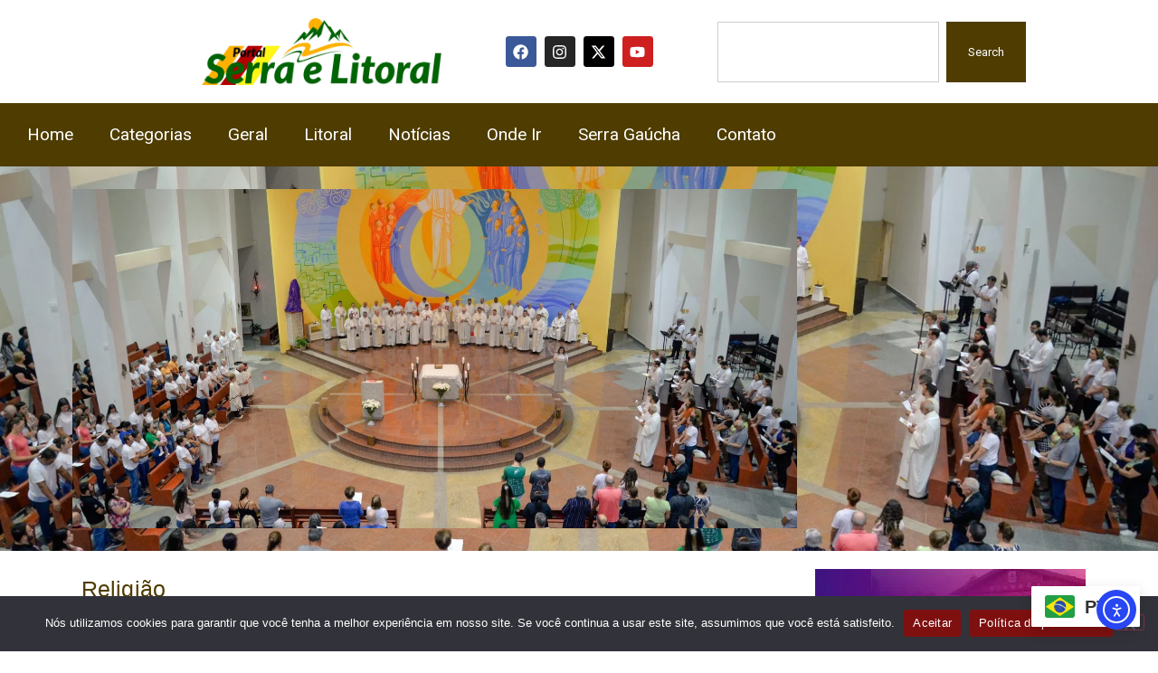

--- FILE ---
content_type: text/html; charset=UTF-8
request_url: https://serraelitoral.com.br/missa-crismal-dos-santos-oleos-e-da-unidade-e-celebrada-na-catedral-de-osorio/
body_size: 119312
content:
<!DOCTYPE html>
<html lang="pt-BR" prefix="og: https://ogp.me/ns#">
<head>
	<meta charset="UTF-8">
		
<!-- Otimização dos mecanismos de pesquisa pelo Rank Math PRO - https://rankmath.com/ -->
<title>Missa Crismal, dos Santos Óleos e da Unidade é celebrada na Catedral de Osório</title>
<meta name="description" content="Dando continuidade a vivência da Semana Santa em preparação para a Páscoa do Senhor"/>
<meta name="robots" content="follow, index, max-snippet:-1, max-video-preview:-1, max-image-preview:large"/>
<link rel="canonical" href="https://serraelitoral.com.br/missa-crismal-dos-santos-oleos-e-da-unidade-e-celebrada-na-catedral-de-osorio/" />
<meta property="og:locale" content="pt_BR" />
<meta property="og:type" content="article" />
<meta property="og:title" content="Missa Crismal, dos Santos Óleos e da Unidade é celebrada na Catedral de Osório" />
<meta property="og:description" content="Dando continuidade a vivência da Semana Santa em preparação para a Páscoa do Senhor" />
<meta property="og:url" content="https://serraelitoral.com.br/missa-crismal-dos-santos-oleos-e-da-unidade-e-celebrada-na-catedral-de-osorio/" />
<meta property="og:site_name" content="Portal Serra e Litoral últimas notícias de hoje no Brasil e no mundo" />
<meta property="article:publisher" content="https://www.facebook.com/osorio.naweb" />
<meta property="article:author" content="https://www.facebook.com/turismoserraelitoral" />
<meta property="article:tag" content="Catedral Nossa Senhora da Conceição" />
<meta property="article:tag" content="Missa Crismal" />
<meta property="article:tag" content="Santos Óleos" />
<meta property="article:tag" content="Sônia Ósio" />
<meta property="article:section" content="Religião" />
<meta property="og:updated_time" content="2024-03-28T20:51:45-03:00" />
<meta property="fb:admins" content="https://www.facebook.com/fortes.fortes.921025/" />
<meta property="og:image" content="https://serraelitoral.com.br/wp-content/uploads/2024/03/Nossa-Senhora-da-Conceicao-2-1024x732.jpg" />
<meta property="og:image:secure_url" content="https://serraelitoral.com.br/wp-content/uploads/2024/03/Nossa-Senhora-da-Conceicao-2-1024x732.jpg" />
<meta property="og:image:width" content="800" />
<meta property="og:image:height" content="572" />
<meta property="og:image:alt" content="Missa Crismal" />
<meta property="og:image:type" content="image/jpeg" />
<meta property="article:published_time" content="2024-03-28T20:48:33-03:00" />
<meta property="article:modified_time" content="2024-03-28T20:51:45-03:00" />
<meta name="twitter:card" content="summary_large_image" />
<meta name="twitter:title" content="Missa Crismal, dos Santos Óleos e da Unidade é celebrada na Catedral de Osório" />
<meta name="twitter:description" content="Dando continuidade a vivência da Semana Santa em preparação para a Páscoa do Senhor" />
<meta name="twitter:site" content="@SerraeLitoral" />
<meta name="twitter:creator" content="@SerraeLitoral" />
<meta name="twitter:image" content="https://serraelitoral.com.br/wp-content/uploads/2024/03/Nossa-Senhora-da-Conceicao-2-1024x732.jpg" />
<meta name="twitter:label1" content="Escrito por" />
<meta name="twitter:data1" content="portalserraelitoral" />
<meta name="twitter:label2" content="Tempo para leitura" />
<meta name="twitter:data2" content="1 minuto" />
<script type="application/ld+json" class="rank-math-schema-pro">{"@context":"https://schema.org","@graph":[{"@type":["Organization","Person"],"@id":"https://serraelitoral.com.br/#person","name":"Portal Serra e Litoral \u00faltimas not\u00edcias de hoje no Brasil e no mundo","url":"https://serraelitoral.com.br/","sameAs":["https://www.facebook.com/osorio.naweb","https://twitter.com/SerraeLitoral"],"email":"publicidadefortes@gmail.com","logo":{"@type":"ImageObject","@id":"https://serraelitoral.com.br/#logo","url":"https://serraelitoral.com.br/wp-content/uploads/2023/10/fundo-serra-e-litoral.png","contentUrl":"https://serraelitoral.com.br/wp-content/uploads/2023/10/fundo-serra-e-litoral.png","caption":"Portal Serra e Litoral \u00faltimas not\u00edcias de hoje no Brasil e no mundo","inLanguage":"pt-BR","width":"1192","height":"333"},"telephone":"+55 51 99523-4230","image":{"@id":"https://serraelitoral.com.br/#logo"}},{"@type":"WebSite","@id":"https://serraelitoral.com.br/#website","url":"https://serraelitoral.com.br","name":"Portal Serra e Litoral \u00faltimas not\u00edcias de hoje no Brasil e no mundo","alternateName":"Portal Serra e Litoral \u00faltimas not\u00edcias de hoje no Brasil e no mundo","publisher":{"@id":"https://serraelitoral.com.br/#person"},"inLanguage":"pt-BR"},{"@type":"ImageObject","@id":"https://serraelitoral.com.br/wp-content/uploads/2024/03/Nossa-Senhora-da-Conceicao-2.jpg","url":"https://serraelitoral.com.br/wp-content/uploads/2024/03/Nossa-Senhora-da-Conceicao-2.jpg","width":"2560","height":"1829","inLanguage":"pt-BR"},{"@type":"BreadcrumbList","@id":"https://serraelitoral.com.br/missa-crismal-dos-santos-oleos-e-da-unidade-e-celebrada-na-catedral-de-osorio/#breadcrumb","itemListElement":[{"@type":"ListItem","position":"1","item":{"@id":"https://serraelitoral.com.br","name":"Home"}},{"@type":"ListItem","position":"2","item":{"@id":"https://serraelitoral.com.br/religiao/","name":"Religi\u00e3o"}},{"@type":"ListItem","position":"3","item":{"@id":"https://serraelitoral.com.br/missa-crismal-dos-santos-oleos-e-da-unidade-e-celebrada-na-catedral-de-osorio/","name":"Missa Crismal, dos Santos \u00d3leos e da Unidade \u00e9 celebrada na Catedral de Os\u00f3rio"}}]},{"@type":"WebPage","@id":"https://serraelitoral.com.br/missa-crismal-dos-santos-oleos-e-da-unidade-e-celebrada-na-catedral-de-osorio/#webpage","url":"https://serraelitoral.com.br/missa-crismal-dos-santos-oleos-e-da-unidade-e-celebrada-na-catedral-de-osorio/","name":"Missa Crismal, dos Santos \u00d3leos e da Unidade \u00e9 celebrada na Catedral de Os\u00f3rio","datePublished":"2024-03-28T20:48:33-03:00","dateModified":"2024-03-28T20:51:45-03:00","isPartOf":{"@id":"https://serraelitoral.com.br/#website"},"primaryImageOfPage":{"@id":"https://serraelitoral.com.br/wp-content/uploads/2024/03/Nossa-Senhora-da-Conceicao-2.jpg"},"inLanguage":"pt-BR","breadcrumb":{"@id":"https://serraelitoral.com.br/missa-crismal-dos-santos-oleos-e-da-unidade-e-celebrada-na-catedral-de-osorio/#breadcrumb"}},{"@type":"Person","@id":"https://serraelitoral.com.br/missa-crismal-dos-santos-oleos-e-da-unidade-e-celebrada-na-catedral-de-osorio/#author","name":"portalserraelitoral","description":"Portal Serra e Litoral - Portal Serra e Litoral \u00faltimas not\u00edcias de hoje no Brasil e no mundo","image":{"@type":"ImageObject","@id":"https://secure.gravatar.com/avatar/f4de50724aebfe9f742301c3594fbeac4e7bc3b138503d768539d2616aba8f4f?s=96&amp;d=mm&amp;r=g","url":"https://secure.gravatar.com/avatar/f4de50724aebfe9f742301c3594fbeac4e7bc3b138503d768539d2616aba8f4f?s=96&amp;d=mm&amp;r=g","caption":"portalserraelitoral","inLanguage":"pt-BR"},"sameAs":["http://serraelitoral.com.br","https://www.facebook.com/turismoserraelitoral","https://twitter.com/https://twitter.com/SerraeLitoral"]},{"@type":"NewsArticle","headline":"Missa Crismal, dos Santos \u00d3leos e da Unidade \u00e9 celebrada na Catedral de Os\u00f3rio","keywords":"Missa Crismal","datePublished":"2024-03-28T20:48:33-03:00","dateModified":"2024-03-28T20:51:45-03:00","articleSection":"Religi\u00e3o","author":{"@id":"https://serraelitoral.com.br/missa-crismal-dos-santos-oleos-e-da-unidade-e-celebrada-na-catedral-de-osorio/#author","name":"portalserraelitoral"},"publisher":{"@id":"https://serraelitoral.com.br/#person"},"description":"Dando continuidade a viv\u00eancia da Semana Santa em prepara\u00e7\u00e3o para a P\u00e1scoa do Senhor","copyrightYear":"2024","copyrightHolder":{"@id":"https://serraelitoral.com.br/#person"},"name":"Missa Crismal, dos Santos \u00d3leos e da Unidade \u00e9 celebrada na Catedral de Os\u00f3rio","@id":"https://serraelitoral.com.br/missa-crismal-dos-santos-oleos-e-da-unidade-e-celebrada-na-catedral-de-osorio/#richSnippet","isPartOf":{"@id":"https://serraelitoral.com.br/missa-crismal-dos-santos-oleos-e-da-unidade-e-celebrada-na-catedral-de-osorio/#webpage"},"image":{"@id":"https://serraelitoral.com.br/wp-content/uploads/2024/03/Nossa-Senhora-da-Conceicao-2.jpg"},"inLanguage":"pt-BR","mainEntityOfPage":{"@id":"https://serraelitoral.com.br/missa-crismal-dos-santos-oleos-e-da-unidade-e-celebrada-na-catedral-de-osorio/#webpage"}}]}</script>
<!-- /Plugin de SEO Rank Math para WordPress -->

<link rel='dns-prefetch' href='//cdn.elementor.com' />

<link rel="alternate" type="application/rss+xml" title="Feed para Portal Serra e Litoral &raquo;" href="https://serraelitoral.com.br/feed/" />
<link rel="alternate" type="application/rss+xml" title="Feed de comentários para Portal Serra e Litoral &raquo;" href="https://serraelitoral.com.br/comments/feed/" />
<link rel="alternate" type="application/rss+xml" title="Feed de comentários para Portal Serra e Litoral &raquo; Missa Crismal, dos Santos Óleos e da Unidade é celebrada na Catedral de Osório" href="https://serraelitoral.com.br/missa-crismal-dos-santos-oleos-e-da-unidade-e-celebrada-na-catedral-de-osorio/feed/" />
<link rel="alternate" title="oEmbed (JSON)" type="application/json+oembed" href="https://serraelitoral.com.br/wp-json/oembed/1.0/embed?url=https%3A%2F%2Fserraelitoral.com.br%2Fmissa-crismal-dos-santos-oleos-e-da-unidade-e-celebrada-na-catedral-de-osorio%2F" />
<link rel="alternate" title="oEmbed (XML)" type="text/xml+oembed" href="https://serraelitoral.com.br/wp-json/oembed/1.0/embed?url=https%3A%2F%2Fserraelitoral.com.br%2Fmissa-crismal-dos-santos-oleos-e-da-unidade-e-celebrada-na-catedral-de-osorio%2F&#038;format=xml" />
<link rel="alternate" type="application/rss+xml" title="Feed de Portal Serra e Litoral &raquo; Story" href="https://serraelitoral.com.br/web-stories/feed/"><style id='wp-img-auto-sizes-contain-inline-css'>
img:is([sizes=auto i],[sizes^="auto," i]){contain-intrinsic-size:3000px 1500px}
/*# sourceURL=wp-img-auto-sizes-contain-inline-css */
</style>
<link rel='stylesheet' id='anwp-pg-styles-css' href='https://serraelitoral.com.br/wp-content/plugins/anwp-post-grid-for-elementor/public/css/styles.min.css?ver=1.3.3' media='all' />
<style id='wp-emoji-styles-inline-css'>

	img.wp-smiley, img.emoji {
		display: inline !important;
		border: none !important;
		box-shadow: none !important;
		height: 1em !important;
		width: 1em !important;
		margin: 0 0.07em !important;
		vertical-align: -0.1em !important;
		background: none !important;
		padding: 0 !important;
	}
/*# sourceURL=wp-emoji-styles-inline-css */
</style>
<link rel='stylesheet' id='wp-block-library-css' href='https://serraelitoral.com.br/wp-includes/css/dist/block-library/style.min.css?ver=6.9' media='all' />
<style id='global-styles-inline-css'>
:root{--wp--preset--aspect-ratio--square: 1;--wp--preset--aspect-ratio--4-3: 4/3;--wp--preset--aspect-ratio--3-4: 3/4;--wp--preset--aspect-ratio--3-2: 3/2;--wp--preset--aspect-ratio--2-3: 2/3;--wp--preset--aspect-ratio--16-9: 16/9;--wp--preset--aspect-ratio--9-16: 9/16;--wp--preset--color--black: #000000;--wp--preset--color--cyan-bluish-gray: #abb8c3;--wp--preset--color--white: #ffffff;--wp--preset--color--pale-pink: #f78da7;--wp--preset--color--vivid-red: #cf2e2e;--wp--preset--color--luminous-vivid-orange: #ff6900;--wp--preset--color--luminous-vivid-amber: #fcb900;--wp--preset--color--light-green-cyan: #7bdcb5;--wp--preset--color--vivid-green-cyan: #00d084;--wp--preset--color--pale-cyan-blue: #8ed1fc;--wp--preset--color--vivid-cyan-blue: #0693e3;--wp--preset--color--vivid-purple: #9b51e0;--wp--preset--gradient--vivid-cyan-blue-to-vivid-purple: linear-gradient(135deg,rgb(6,147,227) 0%,rgb(155,81,224) 100%);--wp--preset--gradient--light-green-cyan-to-vivid-green-cyan: linear-gradient(135deg,rgb(122,220,180) 0%,rgb(0,208,130) 100%);--wp--preset--gradient--luminous-vivid-amber-to-luminous-vivid-orange: linear-gradient(135deg,rgb(252,185,0) 0%,rgb(255,105,0) 100%);--wp--preset--gradient--luminous-vivid-orange-to-vivid-red: linear-gradient(135deg,rgb(255,105,0) 0%,rgb(207,46,46) 100%);--wp--preset--gradient--very-light-gray-to-cyan-bluish-gray: linear-gradient(135deg,rgb(238,238,238) 0%,rgb(169,184,195) 100%);--wp--preset--gradient--cool-to-warm-spectrum: linear-gradient(135deg,rgb(74,234,220) 0%,rgb(151,120,209) 20%,rgb(207,42,186) 40%,rgb(238,44,130) 60%,rgb(251,105,98) 80%,rgb(254,248,76) 100%);--wp--preset--gradient--blush-light-purple: linear-gradient(135deg,rgb(255,206,236) 0%,rgb(152,150,240) 100%);--wp--preset--gradient--blush-bordeaux: linear-gradient(135deg,rgb(254,205,165) 0%,rgb(254,45,45) 50%,rgb(107,0,62) 100%);--wp--preset--gradient--luminous-dusk: linear-gradient(135deg,rgb(255,203,112) 0%,rgb(199,81,192) 50%,rgb(65,88,208) 100%);--wp--preset--gradient--pale-ocean: linear-gradient(135deg,rgb(255,245,203) 0%,rgb(182,227,212) 50%,rgb(51,167,181) 100%);--wp--preset--gradient--electric-grass: linear-gradient(135deg,rgb(202,248,128) 0%,rgb(113,206,126) 100%);--wp--preset--gradient--midnight: linear-gradient(135deg,rgb(2,3,129) 0%,rgb(40,116,252) 100%);--wp--preset--font-size--small: 13px;--wp--preset--font-size--medium: 20px;--wp--preset--font-size--large: 36px;--wp--preset--font-size--x-large: 42px;--wp--preset--spacing--20: 0.44rem;--wp--preset--spacing--30: 0.67rem;--wp--preset--spacing--40: 1rem;--wp--preset--spacing--50: 1.5rem;--wp--preset--spacing--60: 2.25rem;--wp--preset--spacing--70: 3.38rem;--wp--preset--spacing--80: 5.06rem;--wp--preset--shadow--natural: 6px 6px 9px rgba(0, 0, 0, 0.2);--wp--preset--shadow--deep: 12px 12px 50px rgba(0, 0, 0, 0.4);--wp--preset--shadow--sharp: 6px 6px 0px rgba(0, 0, 0, 0.2);--wp--preset--shadow--outlined: 6px 6px 0px -3px rgb(255, 255, 255), 6px 6px rgb(0, 0, 0);--wp--preset--shadow--crisp: 6px 6px 0px rgb(0, 0, 0);}:root { --wp--style--global--content-size: 800px;--wp--style--global--wide-size: 1200px; }:where(body) { margin: 0; }.wp-site-blocks > .alignleft { float: left; margin-right: 2em; }.wp-site-blocks > .alignright { float: right; margin-left: 2em; }.wp-site-blocks > .aligncenter { justify-content: center; margin-left: auto; margin-right: auto; }:where(.wp-site-blocks) > * { margin-block-start: 24px; margin-block-end: 0; }:where(.wp-site-blocks) > :first-child { margin-block-start: 0; }:where(.wp-site-blocks) > :last-child { margin-block-end: 0; }:root { --wp--style--block-gap: 24px; }:root :where(.is-layout-flow) > :first-child{margin-block-start: 0;}:root :where(.is-layout-flow) > :last-child{margin-block-end: 0;}:root :where(.is-layout-flow) > *{margin-block-start: 24px;margin-block-end: 0;}:root :where(.is-layout-constrained) > :first-child{margin-block-start: 0;}:root :where(.is-layout-constrained) > :last-child{margin-block-end: 0;}:root :where(.is-layout-constrained) > *{margin-block-start: 24px;margin-block-end: 0;}:root :where(.is-layout-flex){gap: 24px;}:root :where(.is-layout-grid){gap: 24px;}.is-layout-flow > .alignleft{float: left;margin-inline-start: 0;margin-inline-end: 2em;}.is-layout-flow > .alignright{float: right;margin-inline-start: 2em;margin-inline-end: 0;}.is-layout-flow > .aligncenter{margin-left: auto !important;margin-right: auto !important;}.is-layout-constrained > .alignleft{float: left;margin-inline-start: 0;margin-inline-end: 2em;}.is-layout-constrained > .alignright{float: right;margin-inline-start: 2em;margin-inline-end: 0;}.is-layout-constrained > .aligncenter{margin-left: auto !important;margin-right: auto !important;}.is-layout-constrained > :where(:not(.alignleft):not(.alignright):not(.alignfull)){max-width: var(--wp--style--global--content-size);margin-left: auto !important;margin-right: auto !important;}.is-layout-constrained > .alignwide{max-width: var(--wp--style--global--wide-size);}body .is-layout-flex{display: flex;}.is-layout-flex{flex-wrap: wrap;align-items: center;}.is-layout-flex > :is(*, div){margin: 0;}body .is-layout-grid{display: grid;}.is-layout-grid > :is(*, div){margin: 0;}body{padding-top: 0px;padding-right: 0px;padding-bottom: 0px;padding-left: 0px;}a:where(:not(.wp-element-button)){text-decoration: underline;}:root :where(.wp-element-button, .wp-block-button__link){background-color: #32373c;border-width: 0;color: #fff;font-family: inherit;font-size: inherit;font-style: inherit;font-weight: inherit;letter-spacing: inherit;line-height: inherit;padding-top: calc(0.667em + 2px);padding-right: calc(1.333em + 2px);padding-bottom: calc(0.667em + 2px);padding-left: calc(1.333em + 2px);text-decoration: none;text-transform: inherit;}.has-black-color{color: var(--wp--preset--color--black) !important;}.has-cyan-bluish-gray-color{color: var(--wp--preset--color--cyan-bluish-gray) !important;}.has-white-color{color: var(--wp--preset--color--white) !important;}.has-pale-pink-color{color: var(--wp--preset--color--pale-pink) !important;}.has-vivid-red-color{color: var(--wp--preset--color--vivid-red) !important;}.has-luminous-vivid-orange-color{color: var(--wp--preset--color--luminous-vivid-orange) !important;}.has-luminous-vivid-amber-color{color: var(--wp--preset--color--luminous-vivid-amber) !important;}.has-light-green-cyan-color{color: var(--wp--preset--color--light-green-cyan) !important;}.has-vivid-green-cyan-color{color: var(--wp--preset--color--vivid-green-cyan) !important;}.has-pale-cyan-blue-color{color: var(--wp--preset--color--pale-cyan-blue) !important;}.has-vivid-cyan-blue-color{color: var(--wp--preset--color--vivid-cyan-blue) !important;}.has-vivid-purple-color{color: var(--wp--preset--color--vivid-purple) !important;}.has-black-background-color{background-color: var(--wp--preset--color--black) !important;}.has-cyan-bluish-gray-background-color{background-color: var(--wp--preset--color--cyan-bluish-gray) !important;}.has-white-background-color{background-color: var(--wp--preset--color--white) !important;}.has-pale-pink-background-color{background-color: var(--wp--preset--color--pale-pink) !important;}.has-vivid-red-background-color{background-color: var(--wp--preset--color--vivid-red) !important;}.has-luminous-vivid-orange-background-color{background-color: var(--wp--preset--color--luminous-vivid-orange) !important;}.has-luminous-vivid-amber-background-color{background-color: var(--wp--preset--color--luminous-vivid-amber) !important;}.has-light-green-cyan-background-color{background-color: var(--wp--preset--color--light-green-cyan) !important;}.has-vivid-green-cyan-background-color{background-color: var(--wp--preset--color--vivid-green-cyan) !important;}.has-pale-cyan-blue-background-color{background-color: var(--wp--preset--color--pale-cyan-blue) !important;}.has-vivid-cyan-blue-background-color{background-color: var(--wp--preset--color--vivid-cyan-blue) !important;}.has-vivid-purple-background-color{background-color: var(--wp--preset--color--vivid-purple) !important;}.has-black-border-color{border-color: var(--wp--preset--color--black) !important;}.has-cyan-bluish-gray-border-color{border-color: var(--wp--preset--color--cyan-bluish-gray) !important;}.has-white-border-color{border-color: var(--wp--preset--color--white) !important;}.has-pale-pink-border-color{border-color: var(--wp--preset--color--pale-pink) !important;}.has-vivid-red-border-color{border-color: var(--wp--preset--color--vivid-red) !important;}.has-luminous-vivid-orange-border-color{border-color: var(--wp--preset--color--luminous-vivid-orange) !important;}.has-luminous-vivid-amber-border-color{border-color: var(--wp--preset--color--luminous-vivid-amber) !important;}.has-light-green-cyan-border-color{border-color: var(--wp--preset--color--light-green-cyan) !important;}.has-vivid-green-cyan-border-color{border-color: var(--wp--preset--color--vivid-green-cyan) !important;}.has-pale-cyan-blue-border-color{border-color: var(--wp--preset--color--pale-cyan-blue) !important;}.has-vivid-cyan-blue-border-color{border-color: var(--wp--preset--color--vivid-cyan-blue) !important;}.has-vivid-purple-border-color{border-color: var(--wp--preset--color--vivid-purple) !important;}.has-vivid-cyan-blue-to-vivid-purple-gradient-background{background: var(--wp--preset--gradient--vivid-cyan-blue-to-vivid-purple) !important;}.has-light-green-cyan-to-vivid-green-cyan-gradient-background{background: var(--wp--preset--gradient--light-green-cyan-to-vivid-green-cyan) !important;}.has-luminous-vivid-amber-to-luminous-vivid-orange-gradient-background{background: var(--wp--preset--gradient--luminous-vivid-amber-to-luminous-vivid-orange) !important;}.has-luminous-vivid-orange-to-vivid-red-gradient-background{background: var(--wp--preset--gradient--luminous-vivid-orange-to-vivid-red) !important;}.has-very-light-gray-to-cyan-bluish-gray-gradient-background{background: var(--wp--preset--gradient--very-light-gray-to-cyan-bluish-gray) !important;}.has-cool-to-warm-spectrum-gradient-background{background: var(--wp--preset--gradient--cool-to-warm-spectrum) !important;}.has-blush-light-purple-gradient-background{background: var(--wp--preset--gradient--blush-light-purple) !important;}.has-blush-bordeaux-gradient-background{background: var(--wp--preset--gradient--blush-bordeaux) !important;}.has-luminous-dusk-gradient-background{background: var(--wp--preset--gradient--luminous-dusk) !important;}.has-pale-ocean-gradient-background{background: var(--wp--preset--gradient--pale-ocean) !important;}.has-electric-grass-gradient-background{background: var(--wp--preset--gradient--electric-grass) !important;}.has-midnight-gradient-background{background: var(--wp--preset--gradient--midnight) !important;}.has-small-font-size{font-size: var(--wp--preset--font-size--small) !important;}.has-medium-font-size{font-size: var(--wp--preset--font-size--medium) !important;}.has-large-font-size{font-size: var(--wp--preset--font-size--large) !important;}.has-x-large-font-size{font-size: var(--wp--preset--font-size--x-large) !important;}
:root :where(.wp-block-pullquote){font-size: 1.5em;line-height: 1.6;}
/*# sourceURL=global-styles-inline-css */
</style>
<link rel='stylesheet' id='cookie-notice-front-css' href='https://serraelitoral.com.br/wp-content/plugins/cookie-notice/css/front.min.css?ver=2.5.11' media='all' />
<link data-minify="1" rel='stylesheet' id='ea11y-widget-fonts-css' href='https://serraelitoral.com.br/wp-content/cache/min/1/wp-content/plugins/pojo-accessibility/assets/build/fonts.css?ver=1762651961' media='all' />
<link data-minify="1" rel='stylesheet' id='ea11y-skip-link-css' href='https://serraelitoral.com.br/wp-content/cache/min/1/wp-content/plugins/pojo-accessibility/assets/build/skip-link.css?ver=1762651961' media='all' />
<link data-minify="1" rel='stylesheet' id='hello-elementor-css' href='https://serraelitoral.com.br/wp-content/cache/min/1/wp-content/themes/hello-elementor/assets/css/reset.css?ver=1762651961' media='all' />
<link data-minify="1" rel='stylesheet' id='hello-elementor-theme-style-css' href='https://serraelitoral.com.br/wp-content/cache/min/1/wp-content/themes/hello-elementor/assets/css/theme.css?ver=1762651961' media='all' />
<link data-minify="1" rel='stylesheet' id='hello-elementor-header-footer-css' href='https://serraelitoral.com.br/wp-content/cache/min/1/wp-content/themes/hello-elementor/assets/css/header-footer.css?ver=1762651961' media='all' />
<link rel='stylesheet' id='elementor-frontend-css' href='https://serraelitoral.com.br/wp-content/plugins/elementor/assets/css/frontend.min.css?ver=3.34.2' media='all' />
<style id='elementor-frontend-inline-css'>
.elementor-kit-738{--e-global-color-primary:#000000;--e-global-color-secondary:#54595F;--e-global-color-text:#7A7A7A;--e-global-color-accent:#343434;--e-global-color-5682da6:#535353;--e-global-color-a54ab9b:#F3C009;--e-global-color-f824fd8:#B60000;--e-global-color-2ea5705:#000000;--e-global-color-15d7a6d:#012E5E;--e-global-color-6412558:#841522;--e-global-color-d160685:#790000;--e-global-color-0f4e700:#153784;--e-global-color-c765eec:#6F2B91;--e-global-color-b37b60b:#113B00;--e-global-color-b56cd5d:#FFD800;--e-global-color-f20b806:#4F3C01;--e-global-typography-primary-font-family:"Roboto";--e-global-typography-primary-font-size:36px;--e-global-typography-primary-font-weight:700;--e-global-typography-secondary-font-family:"Roboto Slab";--e-global-typography-secondary-font-size:19px;--e-global-typography-secondary-font-weight:500;--e-global-typography-text-font-family:"Roboto";--e-global-typography-text-font-size:17px;--e-global-typography-text-font-weight:400;--e-global-typography-accent-font-family:"Roboto";--e-global-typography-accent-font-size:15px;--e-global-typography-accent-font-weight:500;color:#4F3C01;}.elementor-kit-738 e-page-transition{background-color:#FFBC7D;}.elementor-kit-738 a{color:#4F3C01;font-family:var( --e-global-typography-secondary-font-family ), Sans-serif;font-size:var( --e-global-typography-secondary-font-size );font-weight:var( --e-global-typography-secondary-font-weight );}.elementor-kit-738 h1{color:#4F3C01;font-size:29px;font-weight:500;}.elementor-kit-738 h2{color:#4F3C01;}.elementor-kit-738 h3{color:#4F3C01;}.elementor-kit-738 h4{color:#4F3C01;font-size:23px;}.elementor-kit-738 h5{color:#4F3C01;}.elementor-kit-738 h6{color:#4F3C01;}.elementor-section.elementor-section-boxed > .elementor-container{max-width:1140px;}.e-con{--container-max-width:1140px;}.elementor-widget:not(:last-child){margin-block-end:20px;}.elementor-element{--widgets-spacing:20px 20px;--widgets-spacing-row:20px;--widgets-spacing-column:20px;}{}h1.entry-title{display:var(--page-title-display);}.site-header .site-branding{flex-direction:column;align-items:stretch;}.site-header{padding-inline-end:0px;padding-inline-start:0px;}.site-header .site-branding .site-logo img{width:0px;max-width:0px;}.site-footer .site-branding{flex-direction:column;align-items:stretch;}@media(max-width:1024px){.elementor-kit-738 a{font-size:var( --e-global-typography-secondary-font-size );}.elementor-section.elementor-section-boxed > .elementor-container{max-width:1024px;}.e-con{--container-max-width:1024px;}}@media(max-width:767px){.elementor-kit-738{--e-global-typography-primary-font-size:23px;--e-global-typography-secondary-font-size:23px;--e-global-typography-text-font-size:21px;font-size:1px;}.elementor-kit-738 p{margin-block-end:5px;}.elementor-kit-738 a{font-size:var( --e-global-typography-secondary-font-size );}.elementor-kit-738 h1{font-size:23px;}.elementor-kit-738 h2{font-size:21px;}.elementor-kit-738 h3{font-size:19px;}.elementor-kit-738 h4{font-size:23px;}.elementor-section.elementor-section-boxed > .elementor-container{max-width:767px;}.e-con{--container-max-width:767px;}}
.elementor-widget-container .eael-protected-content-message{font-family:var( --e-global-typography-secondary-font-family ), Sans-serif;font-size:var( --e-global-typography-secondary-font-size );font-weight:var( --e-global-typography-secondary-font-weight );}.elementor-widget-container .protected-content-error-msg{font-family:var( --e-global-typography-secondary-font-family ), Sans-serif;font-size:var( --e-global-typography-secondary-font-size );font-weight:var( --e-global-typography-secondary-font-weight );}.elementor-2429 .elementor-element.elementor-element-e9364dd{--display:flex;--flex-direction:row;--container-widget-width:calc( ( 1 - var( --container-widget-flex-grow ) ) * 100% );--container-widget-height:100%;--container-widget-flex-grow:1;--container-widget-align-self:stretch;--flex-wrap-mobile:wrap;--justify-content:center;--align-items:center;--gap:0px 0px;--row-gap:0px;--column-gap:0px;}.elementor-2429 .elementor-element.elementor-element-39fa5e4{--display:flex;--flex-direction:column;--container-widget-width:100%;--container-widget-height:initial;--container-widget-flex-grow:0;--container-widget-align-self:initial;--flex-wrap-mobile:wrap;}.elementor-widget-theme-site-logo .eael-protected-content-message{font-family:var( --e-global-typography-secondary-font-family ), Sans-serif;font-size:var( --e-global-typography-secondary-font-size );font-weight:var( --e-global-typography-secondary-font-weight );}.elementor-widget-theme-site-logo .protected-content-error-msg{font-family:var( --e-global-typography-secondary-font-family ), Sans-serif;font-size:var( --e-global-typography-secondary-font-size );font-weight:var( --e-global-typography-secondary-font-weight );}.elementor-widget-theme-site-logo .widget-image-caption{color:var( --e-global-color-text );font-family:var( --e-global-typography-text-font-family ), Sans-serif;font-size:var( --e-global-typography-text-font-size );font-weight:var( --e-global-typography-text-font-weight );}.elementor-2429 .elementor-element.elementor-element-d9f702a{--display:flex;--flex-direction:column;--container-widget-width:100%;--container-widget-height:initial;--container-widget-flex-grow:0;--container-widget-align-self:initial;--flex-wrap-mobile:wrap;}.elementor-widget-social-icons .eael-protected-content-message{font-family:var( --e-global-typography-secondary-font-family ), Sans-serif;font-size:var( --e-global-typography-secondary-font-size );font-weight:var( --e-global-typography-secondary-font-weight );}.elementor-widget-social-icons .protected-content-error-msg{font-family:var( --e-global-typography-secondary-font-family ), Sans-serif;font-size:var( --e-global-typography-secondary-font-size );font-weight:var( --e-global-typography-secondary-font-weight );}.elementor-2429 .elementor-element.elementor-element-63948d3{--grid-template-columns:repeat(0, auto);--icon-size:17px;--grid-column-gap:5px;--grid-row-gap:0px;}.elementor-2429 .elementor-element.elementor-element-63948d3 .elementor-widget-container{text-align:center;}.elementor-2429 .elementor-element.elementor-element-97f02fa{--display:flex;--min-height:0px;--flex-direction:column;--container-widget-width:calc( ( 1 - var( --container-widget-flex-grow ) ) * 100% );--container-widget-height:initial;--container-widget-flex-grow:0;--container-widget-align-self:initial;--flex-wrap-mobile:wrap;--justify-content:center;--align-items:center;}.elementor-2429 .elementor-element.elementor-element-97f02fa.e-con{--flex-grow:0;--flex-shrink:0;}.elementor-widget-search .eael-protected-content-message{font-family:var( --e-global-typography-secondary-font-family ), Sans-serif;font-size:var( --e-global-typography-secondary-font-size );font-weight:var( --e-global-typography-secondary-font-weight );}.elementor-widget-search .protected-content-error-msg{font-family:var( --e-global-typography-secondary-font-family ), Sans-serif;font-size:var( --e-global-typography-secondary-font-size );font-weight:var( --e-global-typography-secondary-font-weight );}.elementor-widget-search{--e-search-input-color:var( --e-global-color-text );}.elementor-widget-search.e-focus{--e-search-input-color:var( --e-global-color-text );}.elementor-widget-search .elementor-pagination{font-family:var( --e-global-typography-primary-font-family ), Sans-serif;font-size:var( --e-global-typography-primary-font-size );font-weight:var( --e-global-typography-primary-font-weight );}.elementor-2429 .elementor-element.elementor-element-015f4a2 .e-search-submit{background-color:#4F3C01;}.elementor-2429 .elementor-element.elementor-element-015f4a2.elementor-element{--align-self:center;}.elementor-2429 .elementor-element.elementor-element-015f4a2 .e-search-input{font-size:15px;line-height:1em;}.elementor-2429 .elementor-element.elementor-element-015f4a2{--e-search-placeholder-color:#4F3C01;--e-search-input-color:#4F3C01;--e-search-icon-label-color:#4F3C01;--e-search-submit-color:#FFFFFF;}.elementor-2429 .elementor-element.elementor-element-015f4a2.e-focus{--e-search-input-color:#4F3C01;}.elementor-2429 .elementor-element.elementor-element-4356204{--display:flex;--flex-direction:column;--container-widget-width:calc( ( 1 - var( --container-widget-flex-grow ) ) * 100% );--container-widget-height:initial;--container-widget-flex-grow:0;--container-widget-align-self:initial;--flex-wrap-mobile:wrap;--justify-content:center;--align-items:center;}.elementor-2429 .elementor-element.elementor-element-4356204:not(.elementor-motion-effects-element-type-background), .elementor-2429 .elementor-element.elementor-element-4356204 > .elementor-motion-effects-container > .elementor-motion-effects-layer{background-color:#4E3C00;}.elementor-widget-nav-menu .eael-protected-content-message{font-family:var( --e-global-typography-secondary-font-family ), Sans-serif;font-size:var( --e-global-typography-secondary-font-size );font-weight:var( --e-global-typography-secondary-font-weight );}.elementor-widget-nav-menu .protected-content-error-msg{font-family:var( --e-global-typography-secondary-font-family ), Sans-serif;font-size:var( --e-global-typography-secondary-font-size );font-weight:var( --e-global-typography-secondary-font-weight );}.elementor-widget-nav-menu .elementor-nav-menu .elementor-item{font-family:var( --e-global-typography-primary-font-family ), Sans-serif;font-size:var( --e-global-typography-primary-font-size );font-weight:var( --e-global-typography-primary-font-weight );}.elementor-widget-nav-menu .elementor-nav-menu--main .elementor-item{color:var( --e-global-color-text );fill:var( --e-global-color-text );}.elementor-widget-nav-menu .elementor-nav-menu--main .elementor-item:hover,
					.elementor-widget-nav-menu .elementor-nav-menu--main .elementor-item.elementor-item-active,
					.elementor-widget-nav-menu .elementor-nav-menu--main .elementor-item.highlighted,
					.elementor-widget-nav-menu .elementor-nav-menu--main .elementor-item:focus{color:var( --e-global-color-accent );fill:var( --e-global-color-accent );}.elementor-widget-nav-menu .elementor-nav-menu--main:not(.e--pointer-framed) .elementor-item:before,
					.elementor-widget-nav-menu .elementor-nav-menu--main:not(.e--pointer-framed) .elementor-item:after{background-color:var( --e-global-color-accent );}.elementor-widget-nav-menu .e--pointer-framed .elementor-item:before,
					.elementor-widget-nav-menu .e--pointer-framed .elementor-item:after{border-color:var( --e-global-color-accent );}.elementor-widget-nav-menu{--e-nav-menu-divider-color:var( --e-global-color-text );}.elementor-widget-nav-menu .elementor-nav-menu--dropdown .elementor-item, .elementor-widget-nav-menu .elementor-nav-menu--dropdown  .elementor-sub-item{font-family:var( --e-global-typography-accent-font-family ), Sans-serif;font-size:var( --e-global-typography-accent-font-size );font-weight:var( --e-global-typography-accent-font-weight );}.elementor-2429 .elementor-element.elementor-element-fb6189c > .elementor-widget-container{margin:2px 0px 2px 0px;padding:0px 0px 0px 0px;}.elementor-2429 .elementor-element.elementor-element-fb6189c .elementor-menu-toggle{margin:0 auto;background-color:#644300;}.elementor-2429 .elementor-element.elementor-element-fb6189c .elementor-nav-menu .elementor-item{font-size:19px;font-weight:400;}.elementor-2429 .elementor-element.elementor-element-fb6189c .elementor-nav-menu--main .elementor-item{color:#FFFFFF;fill:#FFFFFF;}.elementor-2429 .elementor-element.elementor-element-fb6189c .elementor-nav-menu--main .elementor-item:hover,
					.elementor-2429 .elementor-element.elementor-element-fb6189c .elementor-nav-menu--main .elementor-item.elementor-item-active,
					.elementor-2429 .elementor-element.elementor-element-fb6189c .elementor-nav-menu--main .elementor-item.highlighted,
					.elementor-2429 .elementor-element.elementor-element-fb6189c .elementor-nav-menu--main .elementor-item:focus{color:var( --e-global-color-a54ab9b );fill:var( --e-global-color-a54ab9b );}.elementor-2429 .elementor-element.elementor-element-fb6189c .elementor-nav-menu--main:not(.e--pointer-framed) .elementor-item:before,
					.elementor-2429 .elementor-element.elementor-element-fb6189c .elementor-nav-menu--main:not(.e--pointer-framed) .elementor-item:after{background-color:#FFFFFF;}.elementor-2429 .elementor-element.elementor-element-fb6189c .e--pointer-framed .elementor-item:before,
					.elementor-2429 .elementor-element.elementor-element-fb6189c .e--pointer-framed .elementor-item:after{border-color:#FFFFFF;}.elementor-2429 .elementor-element.elementor-element-fb6189c .elementor-nav-menu--dropdown a, .elementor-2429 .elementor-element.elementor-element-fb6189c .elementor-menu-toggle{color:#000000;fill:#000000;}.elementor-2429 .elementor-element.elementor-element-fb6189c .elementor-nav-menu--dropdown a:hover,
					.elementor-2429 .elementor-element.elementor-element-fb6189c .elementor-nav-menu--dropdown a:focus,
					.elementor-2429 .elementor-element.elementor-element-fb6189c .elementor-nav-menu--dropdown a.elementor-item-active,
					.elementor-2429 .elementor-element.elementor-element-fb6189c .elementor-nav-menu--dropdown a.highlighted,
					.elementor-2429 .elementor-element.elementor-element-fb6189c .elementor-menu-toggle:hover,
					.elementor-2429 .elementor-element.elementor-element-fb6189c .elementor-menu-toggle:focus{color:#FFFFFF;}.elementor-2429 .elementor-element.elementor-element-fb6189c div.elementor-menu-toggle{color:#FFFFFF;}.elementor-2429 .elementor-element.elementor-element-fb6189c div.elementor-menu-toggle svg{fill:#FFFFFF;}.elementor-theme-builder-content-area{height:400px;}.elementor-location-header:before, .elementor-location-footer:before{content:"";display:table;clear:both;}@media(min-width:768px){.elementor-2429 .elementor-element.elementor-element-39fa5e4{--width:25%;}.elementor-2429 .elementor-element.elementor-element-d9f702a{--width:25%;}.elementor-2429 .elementor-element.elementor-element-97f02fa{--width:38%;}}@media(max-width:1024px){.elementor-widget-container .eael-protected-content-message{font-size:var( --e-global-typography-secondary-font-size );}.elementor-widget-container .protected-content-error-msg{font-size:var( --e-global-typography-secondary-font-size );}.elementor-widget-theme-site-logo .eael-protected-content-message{font-size:var( --e-global-typography-secondary-font-size );}.elementor-widget-theme-site-logo .protected-content-error-msg{font-size:var( --e-global-typography-secondary-font-size );}.elementor-widget-theme-site-logo .widget-image-caption{font-size:var( --e-global-typography-text-font-size );}.elementor-widget-social-icons .eael-protected-content-message{font-size:var( --e-global-typography-secondary-font-size );}.elementor-widget-social-icons .protected-content-error-msg{font-size:var( --e-global-typography-secondary-font-size );}.elementor-widget-search .eael-protected-content-message{font-size:var( --e-global-typography-secondary-font-size );}.elementor-widget-search .protected-content-error-msg{font-size:var( --e-global-typography-secondary-font-size );}.elementor-widget-search .elementor-pagination{font-size:var( --e-global-typography-primary-font-size );}.elementor-2429 .elementor-element.elementor-element-4356204{--justify-content:center;--align-items:center;--container-widget-width:calc( ( 1 - var( --container-widget-flex-grow ) ) * 100% );}.elementor-widget-nav-menu .eael-protected-content-message{font-size:var( --e-global-typography-secondary-font-size );}.elementor-widget-nav-menu .protected-content-error-msg{font-size:var( --e-global-typography-secondary-font-size );}.elementor-widget-nav-menu .elementor-nav-menu .elementor-item{font-size:var( --e-global-typography-primary-font-size );}.elementor-widget-nav-menu .elementor-nav-menu--dropdown .elementor-item, .elementor-widget-nav-menu .elementor-nav-menu--dropdown  .elementor-sub-item{font-size:var( --e-global-typography-accent-font-size );}}@media(max-width:767px){.elementor-widget-container .eael-protected-content-message{font-size:var( --e-global-typography-secondary-font-size );}.elementor-widget-container .protected-content-error-msg{font-size:var( --e-global-typography-secondary-font-size );}.elementor-widget-theme-site-logo .eael-protected-content-message{font-size:var( --e-global-typography-secondary-font-size );}.elementor-widget-theme-site-logo .protected-content-error-msg{font-size:var( --e-global-typography-secondary-font-size );}.elementor-widget-theme-site-logo .widget-image-caption{font-size:var( --e-global-typography-text-font-size );}.elementor-widget-social-icons .eael-protected-content-message{font-size:var( --e-global-typography-secondary-font-size );}.elementor-widget-social-icons .protected-content-error-msg{font-size:var( --e-global-typography-secondary-font-size );}.elementor-2429 .elementor-element.elementor-element-97f02fa{--justify-content:center;--align-items:center;--container-widget-width:calc( ( 1 - var( --container-widget-flex-grow ) ) * 100% );}.elementor-widget-search .eael-protected-content-message{font-size:var( --e-global-typography-secondary-font-size );}.elementor-widget-search .protected-content-error-msg{font-size:var( --e-global-typography-secondary-font-size );}.elementor-widget-search .elementor-pagination{font-size:var( --e-global-typography-primary-font-size );}.elementor-2429 .elementor-element.elementor-element-4356204{--justify-content:center;--align-items:center;--container-widget-width:calc( ( 1 - var( --container-widget-flex-grow ) ) * 100% );}.elementor-widget-nav-menu .eael-protected-content-message{font-size:var( --e-global-typography-secondary-font-size );}.elementor-widget-nav-menu .protected-content-error-msg{font-size:var( --e-global-typography-secondary-font-size );}.elementor-widget-nav-menu .elementor-nav-menu .elementor-item{font-size:var( --e-global-typography-primary-font-size );}.elementor-widget-nav-menu .elementor-nav-menu--dropdown .elementor-item, .elementor-widget-nav-menu .elementor-nav-menu--dropdown  .elementor-sub-item{font-size:var( --e-global-typography-accent-font-size );}.elementor-2429 .elementor-element.elementor-element-fb6189c .elementor-nav-menu .elementor-item{font-size:23px;}}
.elementor-widget-container .eael-protected-content-message{font-family:var( --e-global-typography-secondary-font-family ), Sans-serif;font-size:var( --e-global-typography-secondary-font-size );font-weight:var( --e-global-typography-secondary-font-weight );}.elementor-widget-container .protected-content-error-msg{font-family:var( --e-global-typography-secondary-font-family ), Sans-serif;font-size:var( --e-global-typography-secondary-font-size );font-weight:var( --e-global-typography-secondary-font-weight );}.elementor-2465 .elementor-element.elementor-element-fc68dbb{--display:flex;--min-height:37px;--flex-direction:column;--container-widget-width:calc( ( 1 - var( --container-widget-flex-grow ) ) * 100% );--container-widget-height:initial;--container-widget-flex-grow:0;--container-widget-align-self:initial;--flex-wrap-mobile:wrap;--justify-content:center;--align-items:center;--gap:0px 15px;--row-gap:0px;--column-gap:15px;--overflow:hidden;}.elementor-2465 .elementor-element.elementor-element-fc68dbb:not(.elementor-motion-effects-element-type-background), .elementor-2465 .elementor-element.elementor-element-fc68dbb > .elementor-motion-effects-container > .elementor-motion-effects-layer{background-color:#4E3C00;}.elementor-widget-text-editor .eael-protected-content-message{font-family:var( --e-global-typography-secondary-font-family ), Sans-serif;font-size:var( --e-global-typography-secondary-font-size );font-weight:var( --e-global-typography-secondary-font-weight );}.elementor-widget-text-editor .protected-content-error-msg{font-family:var( --e-global-typography-secondary-font-family ), Sans-serif;font-size:var( --e-global-typography-secondary-font-size );font-weight:var( --e-global-typography-secondary-font-weight );}.elementor-widget-text-editor{font-family:var( --e-global-typography-text-font-family ), Sans-serif;font-size:var( --e-global-typography-text-font-size );font-weight:var( --e-global-typography-text-font-weight );color:var( --e-global-color-text );}.elementor-widget-text-editor.elementor-drop-cap-view-stacked .elementor-drop-cap{background-color:var( --e-global-color-primary );}.elementor-widget-text-editor.elementor-drop-cap-view-framed .elementor-drop-cap, .elementor-widget-text-editor.elementor-drop-cap-view-default .elementor-drop-cap{color:var( --e-global-color-primary );border-color:var( --e-global-color-primary );}.elementor-2465 .elementor-element.elementor-element-a686636{width:var( --container-widget-width, 75% );max-width:75%;--container-widget-width:75%;--container-widget-flex-grow:0;text-align:center;font-family:"Roboto", Sans-serif;font-size:12px;font-weight:500;line-height:1.5em;letter-spacing:1px;word-spacing:0em;color:#FFFFFF;}.elementor-2465 .elementor-element.elementor-element-a686636 > .elementor-widget-container{margin:0px 0px 0px 0px;}.elementor-2465 .elementor-element.elementor-element-a686636.elementor-element{--align-self:center;--flex-grow:1;--flex-shrink:0;}.elementor-2465 .elementor-element.elementor-element-a686636 p{margin-block-end:23px;}.elementor-2465 .elementor-element.elementor-element-e6111dd{--display:flex;--flex-direction:row;--container-widget-width:calc( ( 1 - var( --container-widget-flex-grow ) ) * 100% );--container-widget-height:100%;--container-widget-flex-grow:1;--container-widget-align-self:stretch;--flex-wrap-mobile:wrap;--justify-content:center;--align-items:center;--gap:0px 0px;--row-gap:0px;--column-gap:0px;}.elementor-2465 .elementor-element.elementor-element-e6111dd:not(.elementor-motion-effects-element-type-background), .elementor-2465 .elementor-element.elementor-element-e6111dd > .elementor-motion-effects-container > .elementor-motion-effects-layer{background-color:#4E3C00;}.elementor-2465 .elementor-element.elementor-element-fd81ca1{--display:flex;--flex-direction:column;--container-widget-width:100%;--container-widget-height:initial;--container-widget-flex-grow:0;--container-widget-align-self:initial;--flex-wrap-mobile:wrap;}.elementor-2465 .elementor-element.elementor-element-e25425f{--display:flex;--flex-direction:column;--container-widget-width:100%;--container-widget-height:initial;--container-widget-flex-grow:0;--container-widget-align-self:initial;--flex-wrap-mobile:wrap;}.elementor-widget-image .eael-protected-content-message{font-family:var( --e-global-typography-secondary-font-family ), Sans-serif;font-size:var( --e-global-typography-secondary-font-size );font-weight:var( --e-global-typography-secondary-font-weight );}.elementor-widget-image .protected-content-error-msg{font-family:var( --e-global-typography-secondary-font-family ), Sans-serif;font-size:var( --e-global-typography-secondary-font-size );font-weight:var( --e-global-typography-secondary-font-weight );}.elementor-widget-image .widget-image-caption{color:var( --e-global-color-text );font-family:var( --e-global-typography-text-font-family ), Sans-serif;font-size:var( --e-global-typography-text-font-size );font-weight:var( --e-global-typography-text-font-weight );}.elementor-2465 .elementor-element.elementor-element-67dcb4f img{width:60%;}.elementor-2465 .elementor-element.elementor-element-6155d9c{--display:flex;--flex-direction:column;--container-widget-width:100%;--container-widget-height:initial;--container-widget-flex-grow:0;--container-widget-align-self:initial;--flex-wrap-mobile:wrap;}.elementor-2465 .elementor-element.elementor-element-6155d9c.e-con{--flex-grow:0;--flex-shrink:0;}.elementor-2465 .elementor-element.elementor-element-6fc392d{--display:flex;--flex-direction:column;--container-widget-width:100%;--container-widget-height:initial;--container-widget-flex-grow:0;--container-widget-align-self:initial;--flex-wrap-mobile:wrap;}.elementor-2465 .elementor-element.elementor-element-29565a4 img{width:70%;}.elementor-2465 .elementor-element.elementor-element-e3d1bd4{--display:flex;--flex-direction:column;--container-widget-width:100%;--container-widget-height:initial;--container-widget-flex-grow:0;--container-widget-align-self:initial;--flex-wrap-mobile:wrap;}.elementor-2465 .elementor-element.elementor-element-e3d1bd4.e-con{--flex-grow:0;--flex-shrink:0;}.elementor-2465 .elementor-element.elementor-element-af29eac{--display:flex;--flex-direction:column;--container-widget-width:calc( ( 1 - var( --container-widget-flex-grow ) ) * 100% );--container-widget-height:initial;--container-widget-flex-grow:0;--container-widget-align-self:initial;--flex-wrap-mobile:wrap;--justify-content:center;--align-items:center;}.elementor-2465 .elementor-element.elementor-element-efdf653{--display:flex;--flex-direction:column;--container-widget-width:100%;--container-widget-height:initial;--container-widget-flex-grow:0;--container-widget-align-self:initial;--flex-wrap-mobile:wrap;}.elementor-2465 .elementor-element.elementor-element-efdf653.e-con{--flex-grow:0;--flex-shrink:0;}.elementor-2465 .elementor-element.elementor-element-1b37f65{--display:flex;--flex-direction:column;--container-widget-width:100%;--container-widget-height:initial;--container-widget-flex-grow:0;--container-widget-align-self:initial;--flex-wrap-mobile:wrap;}.elementor-2465 .elementor-element.elementor-element-3ac52c3{--display:flex;--flex-direction:column;--container-widget-width:100%;--container-widget-height:initial;--container-widget-flex-grow:0;--container-widget-align-self:initial;--flex-wrap-mobile:wrap;}.elementor-2465 .elementor-element.elementor-element-ca52339{--display:flex;--flex-direction:column;--container-widget-width:100%;--container-widget-height:initial;--container-widget-flex-grow:0;--container-widget-align-self:initial;--flex-wrap-mobile:wrap;}.elementor-2465 .elementor-element.elementor-element-c7ff826 img{width:59%;}.elementor-2465 .elementor-element.elementor-element-cd5e578{--display:flex;--flex-direction:column;--container-widget-width:100%;--container-widget-height:initial;--container-widget-flex-grow:0;--container-widget-align-self:initial;--flex-wrap-mobile:wrap;}.elementor-2465 .elementor-element.elementor-element-98c656c{--display:flex;--flex-direction:row;--container-widget-width:initial;--container-widget-height:100%;--container-widget-flex-grow:1;--container-widget-align-self:stretch;--flex-wrap-mobile:wrap;--gap:0px 0px;--row-gap:0px;--column-gap:0px;}.elementor-2465 .elementor-element.elementor-element-98c656c:not(.elementor-motion-effects-element-type-background), .elementor-2465 .elementor-element.elementor-element-98c656c > .elementor-motion-effects-container > .elementor-motion-effects-layer{background-color:#4E3C00;}.elementor-2465 .elementor-element.elementor-element-b0d8183{--display:flex;--flex-direction:column;--container-widget-width:100%;--container-widget-height:initial;--container-widget-flex-grow:0;--container-widget-align-self:initial;--flex-wrap-mobile:wrap;--justify-content:center;}.elementor-2465 .elementor-element.elementor-element-bfcbd6c{--display:flex;--min-height:0px;--flex-direction:column;--container-widget-width:100%;--container-widget-height:initial;--container-widget-flex-grow:0;--container-widget-align-self:initial;--flex-wrap-mobile:wrap;--justify-content:center;}.elementor-widget-heading .eael-protected-content-message{font-family:var( --e-global-typography-secondary-font-family ), Sans-serif;font-size:var( --e-global-typography-secondary-font-size );font-weight:var( --e-global-typography-secondary-font-weight );}.elementor-widget-heading .protected-content-error-msg{font-family:var( --e-global-typography-secondary-font-family ), Sans-serif;font-size:var( --e-global-typography-secondary-font-size );font-weight:var( --e-global-typography-secondary-font-weight );}.elementor-widget-heading .elementor-heading-title{font-family:var( --e-global-typography-primary-font-family ), Sans-serif;font-size:var( --e-global-typography-primary-font-size );font-weight:var( --e-global-typography-primary-font-weight );color:var( --e-global-color-primary );}.elementor-2465 .elementor-element.elementor-element-dcb3aa1 > .elementor-widget-container{margin:4px 4px 4px 4px;padding:4px 4px 4px 4px;}.elementor-2465 .elementor-element.elementor-element-dcb3aa1{text-align:center;}.elementor-2465 .elementor-element.elementor-element-dcb3aa1 .elementor-heading-title{font-size:17px;font-weight:500;color:#DADADA;}.elementor-2465 .elementor-element.elementor-element-db2c597{width:var( --container-widget-width, 100% );max-width:100%;--container-widget-width:100%;--container-widget-flex-grow:0;text-align:center;}.elementor-2465 .elementor-element.elementor-element-db2c597 > .elementor-widget-container{margin:4px 4px 4px 4px;padding:4px 4px 4px 4px;}.elementor-2465 .elementor-element.elementor-element-db2c597.elementor-element{--flex-grow:0;--flex-shrink:0;}.elementor-2465 .elementor-element.elementor-element-db2c597 .elementor-heading-title{font-size:17px;font-weight:500;color:#DADADA;}.elementor-2465 .elementor-element.elementor-element-ea92d5d > .elementor-widget-container{margin:4px 4px 4px 4px;padding:4px 4px 4px 4px;}.elementor-2465 .elementor-element.elementor-element-ea92d5d{text-align:center;}.elementor-2465 .elementor-element.elementor-element-ea92d5d .elementor-heading-title{font-size:17px;font-weight:500;color:#DADADA;}.elementor-2465 .elementor-element.elementor-element-16ddec4{--display:flex;--flex-direction:column;--container-widget-width:calc( ( 1 - var( --container-widget-flex-grow ) ) * 100% );--container-widget-height:initial;--container-widget-flex-grow:0;--container-widget-align-self:initial;--flex-wrap-mobile:wrap;--justify-content:center;--align-items:center;}.elementor-2465 .elementor-element.elementor-element-9d414ac.elementor-element{--align-self:center;}.elementor-2465 .elementor-element.elementor-element-9d414ac{text-align:center;font-family:"Roboto", Sans-serif;font-size:21px;font-weight:400;color:#FFFFFF;}.elementor-widget-social-icons .eael-protected-content-message{font-family:var( --e-global-typography-secondary-font-family ), Sans-serif;font-size:var( --e-global-typography-secondary-font-size );font-weight:var( --e-global-typography-secondary-font-weight );}.elementor-widget-social-icons .protected-content-error-msg{font-family:var( --e-global-typography-secondary-font-family ), Sans-serif;font-size:var( --e-global-typography-secondary-font-size );font-weight:var( --e-global-typography-secondary-font-weight );}.elementor-2465 .elementor-element.elementor-element-9086e63{--grid-template-columns:repeat(0, auto);--icon-size:17px;--grid-column-gap:3px;--grid-row-gap:2px;}.elementor-2465 .elementor-element.elementor-element-9086e63 .elementor-widget-container{text-align:right;}.elementor-2465 .elementor-element.elementor-element-9086e63.elementor-element{--align-self:center;}.elementor-2465 .elementor-element.elementor-element-1f51322{--display:flex;--flex-direction:column;--container-widget-width:calc( ( 1 - var( --container-widget-flex-grow ) ) * 100% );--container-widget-height:initial;--container-widget-flex-grow:0;--container-widget-align-self:initial;--flex-wrap-mobile:wrap;--justify-content:center;--align-items:center;}.elementor-widget-icon-list .eael-protected-content-message{font-family:var( --e-global-typography-secondary-font-family ), Sans-serif;font-size:var( --e-global-typography-secondary-font-size );font-weight:var( --e-global-typography-secondary-font-weight );}.elementor-widget-icon-list .protected-content-error-msg{font-family:var( --e-global-typography-secondary-font-family ), Sans-serif;font-size:var( --e-global-typography-secondary-font-size );font-weight:var( --e-global-typography-secondary-font-weight );}.elementor-widget-icon-list .elementor-icon-list-item:not(:last-child):after{border-color:var( --e-global-color-text );}.elementor-widget-icon-list .elementor-icon-list-icon i{color:var( --e-global-color-primary );}.elementor-widget-icon-list .elementor-icon-list-icon svg{fill:var( --e-global-color-primary );}.elementor-widget-icon-list .elementor-icon-list-item > .elementor-icon-list-text, .elementor-widget-icon-list .elementor-icon-list-item > a{font-family:var( --e-global-typography-text-font-family ), Sans-serif;font-size:var( --e-global-typography-text-font-size );font-weight:var( --e-global-typography-text-font-weight );}.elementor-widget-icon-list .elementor-icon-list-text{color:var( --e-global-color-secondary );}.elementor-2465 .elementor-element.elementor-element-1009573 > .elementor-widget-container{margin:0px 0px 0px -26px;}.elementor-2465 .elementor-element.elementor-element-1009573.elementor-element{--align-self:center;}.elementor-2465 .elementor-element.elementor-element-1009573 .elementor-icon-list-items:not(.elementor-inline-items) .elementor-icon-list-item:not(:last-child){padding-block-end:calc(21px/2);}.elementor-2465 .elementor-element.elementor-element-1009573 .elementor-icon-list-items:not(.elementor-inline-items) .elementor-icon-list-item:not(:first-child){margin-block-start:calc(21px/2);}.elementor-2465 .elementor-element.elementor-element-1009573 .elementor-icon-list-items.elementor-inline-items .elementor-icon-list-item{margin-inline:calc(21px/2);}.elementor-2465 .elementor-element.elementor-element-1009573 .elementor-icon-list-items.elementor-inline-items{margin-inline:calc(-21px/2);}.elementor-2465 .elementor-element.elementor-element-1009573 .elementor-icon-list-items.elementor-inline-items .elementor-icon-list-item:after{inset-inline-end:calc(-21px/2);}.elementor-2465 .elementor-element.elementor-element-1009573 .elementor-icon-list-icon i{color:#FFFFFF;transition:color 0.3s;}.elementor-2465 .elementor-element.elementor-element-1009573 .elementor-icon-list-icon svg{fill:#FFFFFF;transition:fill 0.3s;}.elementor-2465 .elementor-element.elementor-element-1009573{--e-icon-list-icon-size:15px;--icon-vertical-offset:0px;}.elementor-2465 .elementor-element.elementor-element-1009573 .elementor-icon-list-icon{padding-inline-end:2px;}.elementor-2465 .elementor-element.elementor-element-1009573 .elementor-icon-list-item > .elementor-icon-list-text, .elementor-2465 .elementor-element.elementor-element-1009573 .elementor-icon-list-item > a{font-family:"Roboto", Sans-serif;font-size:16px;font-weight:500;}.elementor-2465 .elementor-element.elementor-element-1009573 .elementor-icon-list-text{color:#FFFFFF;transition:color 0.3s;}.elementor-2465 .elementor-element.elementor-element-81c011c{--display:flex;--min-height:37px;--flex-direction:column;--container-widget-width:calc( ( 1 - var( --container-widget-flex-grow ) ) * 100% );--container-widget-height:initial;--container-widget-flex-grow:0;--container-widget-align-self:initial;--flex-wrap-mobile:wrap;--justify-content:center;--align-items:center;--gap:0px 15px;--row-gap:0px;--column-gap:15px;--overflow:hidden;}.elementor-2465 .elementor-element.elementor-element-81c011c:not(.elementor-motion-effects-element-type-background), .elementor-2465 .elementor-element.elementor-element-81c011c > .elementor-motion-effects-container > .elementor-motion-effects-layer{background-color:#4E3C00;}.elementor-2465 .elementor-element.elementor-element-0d52803{--display:flex;}.elementor-2465 .elementor-element.elementor-element-101e079{width:var( --container-widget-width, 75% );max-width:75%;--container-widget-width:75%;--container-widget-flex-grow:0;text-align:center;font-family:"Roboto", Sans-serif;font-size:12px;font-weight:500;line-height:1.5em;letter-spacing:1px;word-spacing:0em;color:#FFFFFF;}.elementor-2465 .elementor-element.elementor-element-101e079 > .elementor-widget-container{margin:0px 0px 0px 0px;}.elementor-2465 .elementor-element.elementor-element-101e079.elementor-element{--align-self:center;--flex-grow:1;--flex-shrink:0;}.elementor-2465 .elementor-element.elementor-element-101e079 p{margin-block-end:23px;}.elementor-theme-builder-content-area{height:400px;}.elementor-location-header:before, .elementor-location-footer:before{content:"";display:table;clear:both;}@media(min-width:768px){.elementor-2465 .elementor-element.elementor-element-fc68dbb{--content-width:1134px;}.elementor-2465 .elementor-element.elementor-element-fd81ca1{--width:25%;}.elementor-2465 .elementor-element.elementor-element-e25425f{--width:25%;}.elementor-2465 .elementor-element.elementor-element-6155d9c{--width:1.605%;}.elementor-2465 .elementor-element.elementor-element-6fc392d{--width:25%;}.elementor-2465 .elementor-element.elementor-element-e3d1bd4{--width:0.49%;}.elementor-2465 .elementor-element.elementor-element-af29eac{--width:21%;}.elementor-2465 .elementor-element.elementor-element-efdf653{--width:0.446%;}.elementor-2465 .elementor-element.elementor-element-1b37f65{--width:25%;}.elementor-2465 .elementor-element.elementor-element-3ac52c3{--width:0%;}.elementor-2465 .elementor-element.elementor-element-ca52339{--width:25%;}.elementor-2465 .elementor-element.elementor-element-cd5e578{--width:25%;}.elementor-2465 .elementor-element.elementor-element-b0d8183{--width:25%;}.elementor-2465 .elementor-element.elementor-element-bfcbd6c{--width:24%;}.elementor-2465 .elementor-element.elementor-element-16ddec4{--width:25%;}.elementor-2465 .elementor-element.elementor-element-1f51322{--width:25%;}.elementor-2465 .elementor-element.elementor-element-81c011c{--content-width:1134px;}}@media(max-width:1024px){.elementor-widget-container .eael-protected-content-message{font-size:var( --e-global-typography-secondary-font-size );}.elementor-widget-container .protected-content-error-msg{font-size:var( --e-global-typography-secondary-font-size );}.elementor-widget-text-editor .eael-protected-content-message{font-size:var( --e-global-typography-secondary-font-size );}.elementor-widget-text-editor .protected-content-error-msg{font-size:var( --e-global-typography-secondary-font-size );}.elementor-widget-text-editor{font-size:var( --e-global-typography-text-font-size );}.elementor-widget-image .eael-protected-content-message{font-size:var( --e-global-typography-secondary-font-size );}.elementor-widget-image .protected-content-error-msg{font-size:var( --e-global-typography-secondary-font-size );}.elementor-widget-image .widget-image-caption{font-size:var( --e-global-typography-text-font-size );}.elementor-widget-heading .eael-protected-content-message{font-size:var( --e-global-typography-secondary-font-size );}.elementor-widget-heading .protected-content-error-msg{font-size:var( --e-global-typography-secondary-font-size );}.elementor-widget-heading .elementor-heading-title{font-size:var( --e-global-typography-primary-font-size );}.elementor-widget-social-icons .eael-protected-content-message{font-size:var( --e-global-typography-secondary-font-size );}.elementor-widget-social-icons .protected-content-error-msg{font-size:var( --e-global-typography-secondary-font-size );}.elementor-2465 .elementor-element.elementor-element-9086e63{--icon-size:15px;}.elementor-widget-icon-list .eael-protected-content-message{font-size:var( --e-global-typography-secondary-font-size );}.elementor-widget-icon-list .protected-content-error-msg{font-size:var( --e-global-typography-secondary-font-size );}.elementor-widget-icon-list .elementor-icon-list-item > .elementor-icon-list-text, .elementor-widget-icon-list .elementor-icon-list-item > a{font-size:var( --e-global-typography-text-font-size );}.elementor-2465 .elementor-element.elementor-element-1009573 .elementor-icon-list-items:not(.elementor-inline-items) .elementor-icon-list-item:not(:last-child){padding-block-end:calc(21px/2);}.elementor-2465 .elementor-element.elementor-element-1009573 .elementor-icon-list-items:not(.elementor-inline-items) .elementor-icon-list-item:not(:first-child){margin-block-start:calc(21px/2);}.elementor-2465 .elementor-element.elementor-element-1009573 .elementor-icon-list-items.elementor-inline-items .elementor-icon-list-item{margin-inline:calc(21px/2);}.elementor-2465 .elementor-element.elementor-element-1009573 .elementor-icon-list-items.elementor-inline-items{margin-inline:calc(-21px/2);}.elementor-2465 .elementor-element.elementor-element-1009573 .elementor-icon-list-items.elementor-inline-items .elementor-icon-list-item:after{inset-inline-end:calc(-21px/2);}.elementor-2465 .elementor-element.elementor-element-1009573 .elementor-icon-list-item > .elementor-icon-list-text, .elementor-2465 .elementor-element.elementor-element-1009573 .elementor-icon-list-item > a{font-size:12px;}}@media(max-width:767px){.elementor-widget-container .eael-protected-content-message{font-size:var( --e-global-typography-secondary-font-size );}.elementor-widget-container .protected-content-error-msg{font-size:var( --e-global-typography-secondary-font-size );}.elementor-2465 .elementor-element.elementor-element-fc68dbb{--flex-direction:column;--container-widget-width:calc( ( 1 - var( --container-widget-flex-grow ) ) * 100% );--container-widget-height:initial;--container-widget-flex-grow:0;--container-widget-align-self:initial;--flex-wrap-mobile:wrap;--justify-content:center;--align-items:center;}.elementor-widget-text-editor .eael-protected-content-message{font-size:var( --e-global-typography-secondary-font-size );}.elementor-widget-text-editor .protected-content-error-msg{font-size:var( --e-global-typography-secondary-font-size );}.elementor-widget-text-editor{font-size:var( --e-global-typography-text-font-size );}.elementor-2465 .elementor-element.elementor-element-a686636{width:100%;max-width:100%;column-gap:0px;font-size:13px;}.elementor-2465 .elementor-element.elementor-element-a686636 > .elementor-widget-container{margin:5px 5px 5px 5px;padding:5px 5px 5px 5px;}.elementor-2465 .elementor-element.elementor-element-a686636.elementor-element{--align-self:center;}.elementor-2465 .elementor-element.elementor-element-fd81ca1{--min-height:0px;}.elementor-widget-image .eael-protected-content-message{font-size:var( --e-global-typography-secondary-font-size );}.elementor-widget-image .protected-content-error-msg{font-size:var( --e-global-typography-secondary-font-size );}.elementor-widget-image .widget-image-caption{font-size:var( --e-global-typography-text-font-size );}.elementor-2465 .elementor-element.elementor-element-67dcb4f img{width:40%;}.elementor-2465 .elementor-element.elementor-element-6155d9c{--min-height:0px;}.elementor-2465 .elementor-element.elementor-element-29565a4 img{width:50%;}.elementor-2465 .elementor-element.elementor-element-e3d1bd4{--min-height:0px;}.elementor-2465 .elementor-element.elementor-element-dead472 img{width:60%;}.elementor-2465 .elementor-element.elementor-element-efdf653{--min-height:0px;}.elementor-2465 .elementor-element.elementor-element-382ded9 img{width:50%;}.elementor-2465 .elementor-element.elementor-element-3ac52c3{--min-height:0px;}.elementor-2465 .elementor-element.elementor-element-c7ff826 img{width:40%;}.elementor-2465 .elementor-element.elementor-element-cd5e578{--min-height:0px;}.elementor-2465 .elementor-element.elementor-element-bfcbd6c{--width:500px;--min-height:0px;--align-items:center;--container-widget-width:calc( ( 1 - var( --container-widget-flex-grow ) ) * 100% );}.elementor-widget-heading .eael-protected-content-message{font-size:var( --e-global-typography-secondary-font-size );}.elementor-widget-heading .protected-content-error-msg{font-size:var( --e-global-typography-secondary-font-size );}.elementor-widget-heading .elementor-heading-title{font-size:var( --e-global-typography-primary-font-size );}.elementor-2465 .elementor-element.elementor-element-dcb3aa1 > .elementor-widget-container{margin:0px 0px 0px 0px;padding:0px 0px 0px 0px;}.elementor-2465 .elementor-element.elementor-element-dcb3aa1{text-align:center;}.elementor-2465 .elementor-element.elementor-element-dcb3aa1 .elementor-heading-title{font-size:15px;}.elementor-2465 .elementor-element.elementor-element-db2c597 > .elementor-widget-container{margin:0px 0px 0px 0px;padding:0px 0px 0px 0px;}.elementor-2465 .elementor-element.elementor-element-db2c597{text-align:center;}.elementor-2465 .elementor-element.elementor-element-db2c597 .elementor-heading-title{font-size:15px;}.elementor-2465 .elementor-element.elementor-element-ea92d5d > .elementor-widget-container{margin:0px 0px 0px 0px;padding:0px 0px 0px 0px;}.elementor-2465 .elementor-element.elementor-element-ea92d5d{text-align:center;}.elementor-2465 .elementor-element.elementor-element-ea92d5d .elementor-heading-title{font-size:17px;}.elementor-2465 .elementor-element.elementor-element-9d414ac{text-align:center;font-size:15px;}.elementor-widget-social-icons .eael-protected-content-message{font-size:var( --e-global-typography-secondary-font-size );}.elementor-widget-social-icons .protected-content-error-msg{font-size:var( --e-global-typography-secondary-font-size );}.elementor-2465 .elementor-element.elementor-element-9086e63.elementor-element{--align-self:center;}.elementor-widget-icon-list .eael-protected-content-message{font-size:var( --e-global-typography-secondary-font-size );}.elementor-widget-icon-list .protected-content-error-msg{font-size:var( --e-global-typography-secondary-font-size );}.elementor-widget-icon-list .elementor-icon-list-item > .elementor-icon-list-text, .elementor-widget-icon-list .elementor-icon-list-item > a{font-size:var( --e-global-typography-text-font-size );}.elementor-2465 .elementor-element.elementor-element-1009573.elementor-element{--align-self:center;}.elementor-2465 .elementor-element.elementor-element-1009573 .elementor-icon-list-items:not(.elementor-inline-items) .elementor-icon-list-item:not(:last-child){padding-block-end:calc(0px/2);}.elementor-2465 .elementor-element.elementor-element-1009573 .elementor-icon-list-items:not(.elementor-inline-items) .elementor-icon-list-item:not(:first-child){margin-block-start:calc(0px/2);}.elementor-2465 .elementor-element.elementor-element-1009573 .elementor-icon-list-items.elementor-inline-items .elementor-icon-list-item{margin-inline:calc(0px/2);}.elementor-2465 .elementor-element.elementor-element-1009573 .elementor-icon-list-items.elementor-inline-items{margin-inline:calc(-0px/2);}.elementor-2465 .elementor-element.elementor-element-1009573 .elementor-icon-list-items.elementor-inline-items .elementor-icon-list-item:after{inset-inline-end:calc(-0px/2);}.elementor-2465 .elementor-element.elementor-element-1009573{--e-icon-list-icon-align:center;--e-icon-list-icon-margin:0 calc(var(--e-icon-list-icon-size, 1em) * 0.125);--icon-vertical-align:center;}.elementor-2465 .elementor-element.elementor-element-1009573 .elementor-icon-list-item > .elementor-icon-list-text, .elementor-2465 .elementor-element.elementor-element-1009573 .elementor-icon-list-item > a{font-size:15px;}.elementor-2465 .elementor-element.elementor-element-81c011c{--flex-direction:column;--container-widget-width:calc( ( 1 - var( --container-widget-flex-grow ) ) * 100% );--container-widget-height:initial;--container-widget-flex-grow:0;--container-widget-align-self:initial;--flex-wrap-mobile:wrap;--justify-content:center;--align-items:center;}.elementor-2465 .elementor-element.elementor-element-101e079{width:100%;max-width:100%;column-gap:0px;font-size:13px;}.elementor-2465 .elementor-element.elementor-element-101e079 > .elementor-widget-container{margin:5px 5px 5px 5px;padding:5px 5px 5px 5px;}.elementor-2465 .elementor-element.elementor-element-101e079.elementor-element{--align-self:center;}}
.elementor-widget-container .eael-protected-content-message{font-family:var( --e-global-typography-secondary-font-family ), Sans-serif;font-size:var( --e-global-typography-secondary-font-size );font-weight:var( --e-global-typography-secondary-font-weight );}.elementor-widget-container .protected-content-error-msg{font-family:var( --e-global-typography-secondary-font-family ), Sans-serif;font-size:var( --e-global-typography-secondary-font-size );font-weight:var( --e-global-typography-secondary-font-weight );}.elementor-78169 .elementor-element.elementor-element-df27241{--display:flex;--flex-direction:row;--container-widget-width:calc( ( 1 - var( --container-widget-flex-grow ) ) * 100% );--container-widget-height:100%;--container-widget-flex-grow:1;--container-widget-align-self:stretch;--flex-wrap-mobile:wrap;--justify-content:center;--align-items:center;--gap:0px 0px;--row-gap:0px;--column-gap:0px;}.elementor-78169 .elementor-element.elementor-element-8745274{--display:flex;--flex-direction:column;--container-widget-width:100%;--container-widget-height:initial;--container-widget-flex-grow:0;--container-widget-align-self:initial;--flex-wrap-mobile:wrap;}.elementor-widget-theme-site-logo .eael-protected-content-message{font-family:var( --e-global-typography-secondary-font-family ), Sans-serif;font-size:var( --e-global-typography-secondary-font-size );font-weight:var( --e-global-typography-secondary-font-weight );}.elementor-widget-theme-site-logo .protected-content-error-msg{font-family:var( --e-global-typography-secondary-font-family ), Sans-serif;font-size:var( --e-global-typography-secondary-font-size );font-weight:var( --e-global-typography-secondary-font-weight );}.elementor-widget-theme-site-logo .widget-image-caption{color:var( --e-global-color-text );font-family:var( --e-global-typography-text-font-family ), Sans-serif;font-size:var( --e-global-typography-text-font-size );font-weight:var( --e-global-typography-text-font-weight );}.elementor-78169 .elementor-element.elementor-element-029662b{--display:flex;--flex-direction:column;--container-widget-width:100%;--container-widget-height:initial;--container-widget-flex-grow:0;--container-widget-align-self:initial;--flex-wrap-mobile:wrap;}.elementor-widget-social-icons .eael-protected-content-message{font-family:var( --e-global-typography-secondary-font-family ), Sans-serif;font-size:var( --e-global-typography-secondary-font-size );font-weight:var( --e-global-typography-secondary-font-weight );}.elementor-widget-social-icons .protected-content-error-msg{font-family:var( --e-global-typography-secondary-font-family ), Sans-serif;font-size:var( --e-global-typography-secondary-font-size );font-weight:var( --e-global-typography-secondary-font-weight );}.elementor-78169 .elementor-element.elementor-element-cf381e2{--grid-template-columns:repeat(0, auto);--icon-size:17px;--grid-column-gap:5px;--grid-row-gap:0px;}.elementor-78169 .elementor-element.elementor-element-cf381e2 .elementor-widget-container{text-align:center;}.elementor-78169 .elementor-element.elementor-element-4a997f0{--display:flex;--flex-direction:column;--container-widget-width:100%;--container-widget-height:initial;--container-widget-flex-grow:0;--container-widget-align-self:initial;--flex-wrap-mobile:wrap;}.elementor-widget-search .eael-protected-content-message{font-family:var( --e-global-typography-secondary-font-family ), Sans-serif;font-size:var( --e-global-typography-secondary-font-size );font-weight:var( --e-global-typography-secondary-font-weight );}.elementor-widget-search .protected-content-error-msg{font-family:var( --e-global-typography-secondary-font-family ), Sans-serif;font-size:var( --e-global-typography-secondary-font-size );font-weight:var( --e-global-typography-secondary-font-weight );}.elementor-widget-search{--e-search-input-color:var( --e-global-color-text );}.elementor-widget-search.e-focus{--e-search-input-color:var( --e-global-color-text );}.elementor-widget-search .elementor-pagination{font-family:var( --e-global-typography-primary-font-family ), Sans-serif;font-size:var( --e-global-typography-primary-font-size );font-weight:var( --e-global-typography-primary-font-weight );}.elementor-78169 .elementor-element.elementor-element-b688fe6 .e-search-submit{background-color:#4E3C00;}.elementor-78169 .elementor-element.elementor-element-b688fe6 .e-search-input{font-size:13px;}.elementor-78169 .elementor-element.elementor-element-b688fe6{--e-search-placeholder-color:#4E3C00;--e-search-icon-label-color:#000000;--e-search-submit-color:#FFFFFF;}.elementor-78169 .elementor-element.elementor-element-b688fe6 .e-search-submit span{font-size:13px;}.elementor-78169 .elementor-element.elementor-element-a200bc2{--display:flex;--flex-direction:column;--container-widget-width:calc( ( 1 - var( --container-widget-flex-grow ) ) * 100% );--container-widget-height:initial;--container-widget-flex-grow:0;--container-widget-align-self:initial;--flex-wrap-mobile:wrap;--justify-content:center;--align-items:center;}.elementor-78169 .elementor-element.elementor-element-a200bc2:not(.elementor-motion-effects-element-type-background), .elementor-78169 .elementor-element.elementor-element-a200bc2 > .elementor-motion-effects-container > .elementor-motion-effects-layer{background-color:#4E3C00;}.elementor-widget-nav-menu .eael-protected-content-message{font-family:var( --e-global-typography-secondary-font-family ), Sans-serif;font-size:var( --e-global-typography-secondary-font-size );font-weight:var( --e-global-typography-secondary-font-weight );}.elementor-widget-nav-menu .protected-content-error-msg{font-family:var( --e-global-typography-secondary-font-family ), Sans-serif;font-size:var( --e-global-typography-secondary-font-size );font-weight:var( --e-global-typography-secondary-font-weight );}.elementor-widget-nav-menu .elementor-nav-menu .elementor-item{font-family:var( --e-global-typography-primary-font-family ), Sans-serif;font-size:var( --e-global-typography-primary-font-size );font-weight:var( --e-global-typography-primary-font-weight );}.elementor-widget-nav-menu .elementor-nav-menu--main .elementor-item{color:var( --e-global-color-text );fill:var( --e-global-color-text );}.elementor-widget-nav-menu .elementor-nav-menu--main .elementor-item:hover,
					.elementor-widget-nav-menu .elementor-nav-menu--main .elementor-item.elementor-item-active,
					.elementor-widget-nav-menu .elementor-nav-menu--main .elementor-item.highlighted,
					.elementor-widget-nav-menu .elementor-nav-menu--main .elementor-item:focus{color:var( --e-global-color-accent );fill:var( --e-global-color-accent );}.elementor-widget-nav-menu .elementor-nav-menu--main:not(.e--pointer-framed) .elementor-item:before,
					.elementor-widget-nav-menu .elementor-nav-menu--main:not(.e--pointer-framed) .elementor-item:after{background-color:var( --e-global-color-accent );}.elementor-widget-nav-menu .e--pointer-framed .elementor-item:before,
					.elementor-widget-nav-menu .e--pointer-framed .elementor-item:after{border-color:var( --e-global-color-accent );}.elementor-widget-nav-menu{--e-nav-menu-divider-color:var( --e-global-color-text );}.elementor-widget-nav-menu .elementor-nav-menu--dropdown .elementor-item, .elementor-widget-nav-menu .elementor-nav-menu--dropdown  .elementor-sub-item{font-family:var( --e-global-typography-accent-font-family ), Sans-serif;font-size:var( --e-global-typography-accent-font-size );font-weight:var( --e-global-typography-accent-font-weight );}.elementor-78169 .elementor-element.elementor-element-680578e > .elementor-widget-container{margin:2px 0px 2px 0px;padding:0px 0px 0px 0px;}.elementor-78169 .elementor-element.elementor-element-680578e .elementor-menu-toggle{margin:0 auto;background-color:#644300;}.elementor-78169 .elementor-element.elementor-element-680578e .elementor-nav-menu .elementor-item{font-size:19px;font-weight:400;}.elementor-78169 .elementor-element.elementor-element-680578e .elementor-nav-menu--main .elementor-item{color:#FFFFFF;fill:#FFFFFF;}.elementor-78169 .elementor-element.elementor-element-680578e .elementor-nav-menu--main .elementor-item:hover,
					.elementor-78169 .elementor-element.elementor-element-680578e .elementor-nav-menu--main .elementor-item.elementor-item-active,
					.elementor-78169 .elementor-element.elementor-element-680578e .elementor-nav-menu--main .elementor-item.highlighted,
					.elementor-78169 .elementor-element.elementor-element-680578e .elementor-nav-menu--main .elementor-item:focus{color:var( --e-global-color-a54ab9b );fill:var( --e-global-color-a54ab9b );}.elementor-78169 .elementor-element.elementor-element-680578e .elementor-nav-menu--main:not(.e--pointer-framed) .elementor-item:before,
					.elementor-78169 .elementor-element.elementor-element-680578e .elementor-nav-menu--main:not(.e--pointer-framed) .elementor-item:after{background-color:#FFFFFF;}.elementor-78169 .elementor-element.elementor-element-680578e .e--pointer-framed .elementor-item:before,
					.elementor-78169 .elementor-element.elementor-element-680578e .e--pointer-framed .elementor-item:after{border-color:#FFFFFF;}.elementor-78169 .elementor-element.elementor-element-680578e .elementor-nav-menu--dropdown a, .elementor-78169 .elementor-element.elementor-element-680578e .elementor-menu-toggle{color:#000000;fill:#000000;}.elementor-78169 .elementor-element.elementor-element-680578e .elementor-nav-menu--dropdown a:hover,
					.elementor-78169 .elementor-element.elementor-element-680578e .elementor-nav-menu--dropdown a:focus,
					.elementor-78169 .elementor-element.elementor-element-680578e .elementor-nav-menu--dropdown a.elementor-item-active,
					.elementor-78169 .elementor-element.elementor-element-680578e .elementor-nav-menu--dropdown a.highlighted,
					.elementor-78169 .elementor-element.elementor-element-680578e .elementor-menu-toggle:hover,
					.elementor-78169 .elementor-element.elementor-element-680578e .elementor-menu-toggle:focus{color:#FFFFFF;}.elementor-78169 .elementor-element.elementor-element-680578e div.elementor-menu-toggle{color:#FFFFFF;}.elementor-78169 .elementor-element.elementor-element-680578e div.elementor-menu-toggle svg{fill:#FFFFFF;}.elementor-78169 .elementor-element.elementor-element-eaac98c{--display:flex;--min-height:159px;--flex-direction:row;--container-widget-width:calc( ( 1 - var( --container-widget-flex-grow ) ) * 100% );--container-widget-height:100%;--container-widget-flex-grow:1;--container-widget-align-self:stretch;--flex-wrap-mobile:wrap;--justify-content:center;--align-items:center;--gap:0px 0px;--row-gap:0px;--column-gap:0px;--overlay-opacity:0.8;--padding-top:0px;--padding-bottom:0px;--padding-left:0px;--padding-right:0px;}.elementor-78169 .elementor-element.elementor-element-eaac98c:not(.elementor-motion-effects-element-type-background), .elementor-78169 .elementor-element.elementor-element-eaac98c > .elementor-motion-effects-container > .elementor-motion-effects-layer{background-color:#4F3C01;background-position:center center;background-repeat:no-repeat;background-size:cover;}.elementor-78169 .elementor-element.elementor-element-eaac98c::before, .elementor-78169 .elementor-element.elementor-element-eaac98c > .elementor-background-video-container::before, .elementor-78169 .elementor-element.elementor-element-eaac98c > .e-con-inner > .elementor-background-video-container::before, .elementor-78169 .elementor-element.elementor-element-eaac98c > .elementor-background-slideshow::before, .elementor-78169 .elementor-element.elementor-element-eaac98c > .e-con-inner > .elementor-background-slideshow::before, .elementor-78169 .elementor-element.elementor-element-eaac98c > .elementor-motion-effects-container > .elementor-motion-effects-layer::before{background-color:#000000;--background-overlay:'';}.elementor-78169 .elementor-element.elementor-element-eaac98c.e-con{--align-self:center;}.elementor-78169 .elementor-element.elementor-element-0aac780{--display:flex;}.elementor-78169 .elementor-element.elementor-element-0aac780.e-con{--flex-grow:0;--flex-shrink:0;}.elementor-widget-theme-post-featured-image .eael-protected-content-message{font-family:var( --e-global-typography-secondary-font-family ), Sans-serif;font-size:var( --e-global-typography-secondary-font-size );font-weight:var( --e-global-typography-secondary-font-weight );}.elementor-widget-theme-post-featured-image .protected-content-error-msg{font-family:var( --e-global-typography-secondary-font-family ), Sans-serif;font-size:var( --e-global-typography-secondary-font-size );font-weight:var( --e-global-typography-secondary-font-weight );}.elementor-widget-theme-post-featured-image .widget-image-caption{color:var( --e-global-color-text );font-family:var( --e-global-typography-text-font-family ), Sans-serif;font-size:var( --e-global-typography-text-font-size );font-weight:var( --e-global-typography-text-font-weight );}.elementor-78169 .elementor-element.elementor-element-36d4a23{width:100%;max-width:100%;text-align:center;}.elementor-78169 .elementor-element.elementor-element-36d4a23 > .elementor-widget-container{margin:10px 0px 10px 0px;padding:5px 0px 5px 0px;}.elementor-78169 .elementor-element.elementor-element-36d4a23.elementor-element{--align-self:center;--flex-grow:1;--flex-shrink:0;}.elementor-78169 .elementor-element.elementor-element-36d4a23 .widget-image-caption{color:#FFFFFF;font-size:13px;font-weight:400;}.elementor-78169 .elementor-element.elementor-element-fef0db2{--display:flex;}.elementor-78169 .elementor-element.elementor-element-9780a8f{--display:flex;--flex-direction:row;--container-widget-width:initial;--container-widget-height:100%;--container-widget-flex-grow:1;--container-widget-align-self:stretch;--flex-wrap-mobile:wrap;--justify-content:center;--gap:0px 0px;--row-gap:0px;--column-gap:0px;}.elementor-78169 .elementor-element.elementor-element-e9c0ac6{--display:flex;--flex-direction:column;--container-widget-width:calc( ( 1 - var( --container-widget-flex-grow ) ) * 100% );--container-widget-height:initial;--container-widget-flex-grow:0;--container-widget-align-self:initial;--flex-wrap-mobile:wrap;--justify-content:center;--align-items:center;}.elementor-78169 .elementor-element.elementor-element-e9c0ac6.e-con{--flex-grow:0;--flex-shrink:0;}.elementor-78169 .elementor-element.elementor-element-f6f5e7d{--display:flex;}.elementor-widget-heading .eael-protected-content-message{font-family:var( --e-global-typography-secondary-font-family ), Sans-serif;font-size:var( --e-global-typography-secondary-font-size );font-weight:var( --e-global-typography-secondary-font-weight );}.elementor-widget-heading .protected-content-error-msg{font-family:var( --e-global-typography-secondary-font-family ), Sans-serif;font-size:var( --e-global-typography-secondary-font-size );font-weight:var( --e-global-typography-secondary-font-weight );}.elementor-widget-heading .elementor-heading-title{font-family:var( --e-global-typography-primary-font-family ), Sans-serif;font-size:var( --e-global-typography-primary-font-size );font-weight:var( --e-global-typography-primary-font-weight );color:var( --e-global-color-primary );}.elementor-78169 .elementor-element.elementor-element-93c622b > .elementor-widget-container{margin:0px 0px 0px 0px;padding:0px 0px 0px 0px;}.elementor-78169 .elementor-element.elementor-element-93c622b.elementor-element{--align-self:flex-start;}.elementor-78169 .elementor-element.elementor-element-93c622b{text-align:start;}.elementor-78169 .elementor-element.elementor-element-93c622b .elementor-heading-title{font-size:25px;font-weight:600;line-height:1em;letter-spacing:0.1px;word-spacing:0em;color:#4F3C01;}.elementor-78169 .elementor-element.elementor-element-79a1dcc{--display:flex;--justify-content:center;--align-items:center;--container-widget-width:calc( ( 1 - var( --container-widget-flex-grow ) ) * 100% );}.elementor-widget-divider{--divider-color:var( --e-global-color-secondary );}.elementor-widget-divider .eael-protected-content-message{font-family:var( --e-global-typography-secondary-font-family ), Sans-serif;font-size:var( --e-global-typography-secondary-font-size );font-weight:var( --e-global-typography-secondary-font-weight );}.elementor-widget-divider .protected-content-error-msg{font-family:var( --e-global-typography-secondary-font-family ), Sans-serif;font-size:var( --e-global-typography-secondary-font-size );font-weight:var( --e-global-typography-secondary-font-weight );}.elementor-widget-divider .elementor-divider__text{color:var( --e-global-color-secondary );font-family:var( --e-global-typography-secondary-font-family ), Sans-serif;font-size:var( --e-global-typography-secondary-font-size );font-weight:var( --e-global-typography-secondary-font-weight );}.elementor-widget-divider.elementor-view-stacked .elementor-icon{background-color:var( --e-global-color-secondary );}.elementor-widget-divider.elementor-view-framed .elementor-icon, .elementor-widget-divider.elementor-view-default .elementor-icon{color:var( --e-global-color-secondary );border-color:var( --e-global-color-secondary );}.elementor-widget-divider.elementor-view-framed .elementor-icon, .elementor-widget-divider.elementor-view-default .elementor-icon svg{fill:var( --e-global-color-secondary );}.elementor-78169 .elementor-element.elementor-element-6402c58{--divider-border-style:solid;--divider-color:#00000045;--divider-border-width:1px;}.elementor-78169 .elementor-element.elementor-element-6402c58 .elementor-divider-separator{width:100%;}.elementor-78169 .elementor-element.elementor-element-6402c58 .elementor-divider{padding-block-start:15px;padding-block-end:15px;}.elementor-widget-theme-post-title .eael-protected-content-message{font-family:var( --e-global-typography-secondary-font-family ), Sans-serif;font-size:var( --e-global-typography-secondary-font-size );font-weight:var( --e-global-typography-secondary-font-weight );}.elementor-widget-theme-post-title .protected-content-error-msg{font-family:var( --e-global-typography-secondary-font-family ), Sans-serif;font-size:var( --e-global-typography-secondary-font-size );font-weight:var( --e-global-typography-secondary-font-weight );}.elementor-widget-theme-post-title .elementor-heading-title{font-family:var( --e-global-typography-primary-font-family ), Sans-serif;font-size:var( --e-global-typography-primary-font-size );font-weight:var( --e-global-typography-primary-font-weight );color:var( --e-global-color-primary );}.elementor-78169 .elementor-element.elementor-element-132fae2 .elementor-heading-title{font-size:32px;font-weight:500;color:#4F3C01;}.elementor-78169 .elementor-element.elementor-element-1d2fd99{--divider-border-style:solid;--divider-color:#00000045;--divider-border-width:1px;}.elementor-78169 .elementor-element.elementor-element-1d2fd99 .elementor-divider-separator{width:100%;}.elementor-78169 .elementor-element.elementor-element-1d2fd99 .elementor-divider{padding-block-start:15px;padding-block-end:15px;}.elementor-widget-post-info .eael-protected-content-message{font-family:var( --e-global-typography-secondary-font-family ), Sans-serif;font-size:var( --e-global-typography-secondary-font-size );font-weight:var( --e-global-typography-secondary-font-weight );}.elementor-widget-post-info .protected-content-error-msg{font-family:var( --e-global-typography-secondary-font-family ), Sans-serif;font-size:var( --e-global-typography-secondary-font-size );font-weight:var( --e-global-typography-secondary-font-weight );}.elementor-widget-post-info .elementor-icon-list-item:not(:last-child):after{border-color:var( --e-global-color-text );}.elementor-widget-post-info .elementor-icon-list-icon i{color:var( --e-global-color-primary );}.elementor-widget-post-info .elementor-icon-list-icon svg{fill:var( --e-global-color-primary );}.elementor-widget-post-info .elementor-icon-list-text, .elementor-widget-post-info .elementor-icon-list-text a{color:var( --e-global-color-secondary );}.elementor-widget-post-info .elementor-icon-list-item{font-family:var( --e-global-typography-text-font-family ), Sans-serif;font-size:var( --e-global-typography-text-font-size );font-weight:var( --e-global-typography-text-font-weight );}.elementor-78169 .elementor-element.elementor-element-ec68142 .elementor-icon-list-items:not(.elementor-inline-items) .elementor-icon-list-item:not(:last-child){padding-bottom:calc(0px/2);}.elementor-78169 .elementor-element.elementor-element-ec68142 .elementor-icon-list-items:not(.elementor-inline-items) .elementor-icon-list-item:not(:first-child){margin-top:calc(0px/2);}.elementor-78169 .elementor-element.elementor-element-ec68142 .elementor-icon-list-items.elementor-inline-items .elementor-icon-list-item{margin-right:calc(0px/2);margin-left:calc(0px/2);}.elementor-78169 .elementor-element.elementor-element-ec68142 .elementor-icon-list-items.elementor-inline-items{margin-right:calc(-0px/2);margin-left:calc(-0px/2);}body.rtl .elementor-78169 .elementor-element.elementor-element-ec68142 .elementor-icon-list-items.elementor-inline-items .elementor-icon-list-item:after{left:calc(-0px/2);}body:not(.rtl) .elementor-78169 .elementor-element.elementor-element-ec68142 .elementor-icon-list-items.elementor-inline-items .elementor-icon-list-item:after{right:calc(-0px/2);}.elementor-78169 .elementor-element.elementor-element-ec68142 .elementor-icon-list-icon{width:14px;}.elementor-78169 .elementor-element.elementor-element-ec68142 .elementor-icon-list-icon i{font-size:14px;}.elementor-78169 .elementor-element.elementor-element-ec68142 .elementor-icon-list-icon svg{--e-icon-list-icon-size:14px;}body:not(.rtl) .elementor-78169 .elementor-element.elementor-element-ec68142 .elementor-icon-list-text{padding-left:10px;}body.rtl .elementor-78169 .elementor-element.elementor-element-ec68142 .elementor-icon-list-text{padding-right:10px;}.elementor-78169 .elementor-element.elementor-element-ec68142 .elementor-icon-list-text, .elementor-78169 .elementor-element.elementor-element-ec68142 .elementor-icon-list-text a{color:#4F3C01;}.elementor-78169 .elementor-element.elementor-element-ec68142 .elementor-icon-list-item{font-size:19px;font-weight:700;}.elementor-widget-share-buttons .eael-protected-content-message{font-family:var( --e-global-typography-secondary-font-family ), Sans-serif;font-size:var( --e-global-typography-secondary-font-size );font-weight:var( --e-global-typography-secondary-font-weight );}.elementor-widget-share-buttons .protected-content-error-msg{font-family:var( --e-global-typography-secondary-font-family ), Sans-serif;font-size:var( --e-global-typography-secondary-font-size );font-weight:var( --e-global-typography-secondary-font-weight );}.elementor-78169 .elementor-element.elementor-element-6c67a96{--grid-side-margin:10px;--grid-column-gap:10px;--grid-row-gap:10px;--grid-bottom-margin:10px;}.elementor-78169 .elementor-element.elementor-element-8159b91{--display:flex;--justify-content:center;--align-items:center;--container-widget-width:calc( ( 1 - var( --container-widget-flex-grow ) ) * 100% );--margin-top:0px;--margin-bottom:0px;--margin-left:3px;--margin-right:3px;}.elementor-78169 .elementor-element.elementor-element-8159b91.e-con{--align-self:center;}.elementor-widget-theme-post-content .eael-protected-content-message{font-family:var( --e-global-typography-secondary-font-family ), Sans-serif;font-size:var( --e-global-typography-secondary-font-size );font-weight:var( --e-global-typography-secondary-font-weight );}.elementor-widget-theme-post-content .protected-content-error-msg{font-family:var( --e-global-typography-secondary-font-family ), Sans-serif;font-size:var( --e-global-typography-secondary-font-size );font-weight:var( --e-global-typography-secondary-font-weight );}.elementor-widget-theme-post-content{color:var( --e-global-color-text );font-family:var( --e-global-typography-text-font-family ), Sans-serif;font-size:var( --e-global-typography-text-font-size );font-weight:var( --e-global-typography-text-font-weight );}.elementor-78169 .elementor-element.elementor-element-7957c95 > .elementor-widget-container{margin:0px 3px 0px 3px;padding:0px 2px 0px 2px;}.elementor-78169 .elementor-element.elementor-element-7957c95{text-align:justify;color:#4F3C01;font-size:19px;font-weight:400;}.elementor-78169 .elementor-element.elementor-element-b5f132d{--display:flex;}.elementor-widget-image .eael-protected-content-message{font-family:var( --e-global-typography-secondary-font-family ), Sans-serif;font-size:var( --e-global-typography-secondary-font-size );font-weight:var( --e-global-typography-secondary-font-weight );}.elementor-widget-image .protected-content-error-msg{font-family:var( --e-global-typography-secondary-font-family ), Sans-serif;font-size:var( --e-global-typography-secondary-font-size );font-weight:var( --e-global-typography-secondary-font-weight );}.elementor-widget-image .widget-image-caption{color:var( --e-global-color-text );font-family:var( --e-global-typography-text-font-family ), Sans-serif;font-size:var( --e-global-typography-text-font-size );font-weight:var( --e-global-typography-text-font-weight );}.elementor-78169 .elementor-element.elementor-element-ea49655{--display:flex;--justify-content:center;--align-items:center;--container-widget-width:calc( ( 1 - var( --container-widget-flex-grow ) ) * 100% );}.elementor-78169 .elementor-element.elementor-element-501ac1f{text-align:start;}.elementor-78169 .elementor-element.elementor-element-501ac1f .elementor-heading-title{font-size:21px;font-weight:600;color:#4F3C01;}.elementor-78169 .elementor-element.elementor-element-6f4af02{--grid-side-margin:10px;--grid-column-gap:10px;--grid-row-gap:10px;--grid-bottom-margin:10px;}.elementor-78169 .elementor-element.elementor-element-920c6ad{--display:flex;--justify-content:center;--align-items:center;--container-widget-width:calc( ( 1 - var( --container-widget-flex-grow ) ) * 100% );}.elementor-widget-anwp-pg-light-grid .eael-protected-content-message{font-family:var( --e-global-typography-secondary-font-family ), Sans-serif;font-size:var( --e-global-typography-secondary-font-size );font-weight:var( --e-global-typography-secondary-font-weight );}.elementor-widget-anwp-pg-light-grid .protected-content-error-msg{font-family:var( --e-global-typography-secondary-font-family ), Sans-serif;font-size:var( --e-global-typography-secondary-font-size );font-weight:var( --e-global-typography-secondary-font-weight );}.elementor-widget-anwp-pg-light-grid .anwp-pg-widget-header__title{font-family:var( --e-global-typography-primary-font-family ), Sans-serif;font-size:var( --e-global-typography-primary-font-size );font-weight:var( --e-global-typography-primary-font-weight );}.elementor-78169 .elementor-element.elementor-element-4c6090a .anwp-pg-widget-header__title{color:#4F3C01;}.elementor-78169 .elementor-element.elementor-element-4c6090a .anwp-pg-widget-header__secondary-line{background-color:#4F3C01;}.elementor-78169 .elementor-element.elementor-element-4c6090a.anwp-pg-widget-header-style--b .anwp-pg-widget-header__title{background-color:#4F3C01;}.elementor-78169 .elementor-element.elementor-element-4c6090a.anwp-pg-widget-header-style--c .anwp-pg-widget-header__title{background-color:#4F3C01;}.elementor-78169 .elementor-element.elementor-element-4c6090a .anwp-pg-widget-header{margin-bottom:15px;}.elementor-78169 .elementor-element.elementor-element-4c6090a.anwp-pg-widget-header-style--b .anwp-pg-widget-header__secondary-line{height:2px;}.elementor-78169 .elementor-element.elementor-element-4c6090a.anwp-pg-widget-header-style--c .anwp-pg-widget-header__secondary-line{height:2px;}.elementor-78169 .elementor-element.elementor-element-4c6090a.anwp-pg-widget-header-style--d .anwp-pg-widget-header__secondary-line{height:2px;}.elementor-78169 .elementor-element.elementor-element-4c6090a.anwp-pg-widget-header-style--e .anwp-pg-widget-header__secondary-line{height:2px;}.elementor-78169 .elementor-element.elementor-element-4c6090a.anwp-pg-widget-header-style--f .anwp-pg-widget-header__secondary-line{height:2px;}.elementor-78169 .elementor-element.elementor-element-4c6090a.anwp-pg-widget-header-style--g .anwp-pg-widget-header__secondary-line{width:2px;}.elementor-78169 .elementor-element.elementor-element-4c6090a.anwp-pg-widget-header-style--g .anwp-pg-widget-header__title{margin-left:2px;}.elementor-78169 .elementor-element.elementor-element-4c6090a .anwp-pg-light-grid .anwp-pg-category__wrapper{color:#4F3C01 !important;}.elementor-78169 .elementor-element.elementor-element-4c6090a .anwp-pg-light-grid .anwp-pg-post-teaser__title{color:#4F3C01 !important;}.elementor-78169 .elementor-element.elementor-element-4c6090a .anwp-pg-light-grid .anwp-pg-post-teaser__bottom-meta{color:#4F3C01 !important;}.elementor-78169 .elementor-element.elementor-element-4c6090a .anwp-pg-light-grid .anwp-pg-post-teaser__bottom-meta .anwp-pg-icon{fill:#4F3C01 !important;}.elementor-78169 .elementor-element.elementor-element-4c6090a .anwp-pg-post-teaser__thumbnail{border-radius:9px;}.elementor-78169 .elementor-element.elementor-element-4c6090a .anwp-pg-post-teaser__title{font-size:15px;font-weight:500;}.elementor-78169 .elementor-element.elementor-element-4c6090a .anwp-pg-post-teaser__meta-comments, .elementor-78169 .elementor-element.elementor-element-4c6090a .anwp-pg-post-teaser__category-wrapper, .elementor-78169 .elementor-element.elementor-element-4c6090a .anwp-pg-post-teaser__meta-views, .elementor-78169 .elementor-element.elementor-element-4c6090a .anwp-pg-post-teaser__bottom-meta{font-size:9px;}.elementor-78169 .elementor-element.elementor-element-4787ca7{--display:flex;}.elementor-78169 .elementor-element.elementor-element-6a873c1{--display:flex;}.elementor-78169 .elementor-element.elementor-element-087a1a7{text-align:start;}.elementor-78169 .elementor-element.elementor-element-087a1a7 .elementor-heading-title{font-size:21px;font-weight:600;color:#4F3C01;}.elementor-78169 .elementor-element.elementor-element-97f9600 .anwp-pg-widget-header__title{font-size:36px;font-weight:700;}.elementor-78169 .elementor-element.elementor-element-97f9600 .anwp-pg-widget-header__secondary-line{background-color:#4F3C01;}.elementor-78169 .elementor-element.elementor-element-97f9600.anwp-pg-widget-header-style--b .anwp-pg-widget-header__title{background-color:#4F3C01;}.elementor-78169 .elementor-element.elementor-element-97f9600.anwp-pg-widget-header-style--c .anwp-pg-widget-header__title{background-color:#4F3C01;}.elementor-78169 .elementor-element.elementor-element-97f9600 .anwp-pg-widget-header{margin-bottom:15px;}.elementor-78169 .elementor-element.elementor-element-97f9600.anwp-pg-widget-header-style--b .anwp-pg-widget-header__secondary-line{height:2px;}.elementor-78169 .elementor-element.elementor-element-97f9600.anwp-pg-widget-header-style--c .anwp-pg-widget-header__secondary-line{height:2px;}.elementor-78169 .elementor-element.elementor-element-97f9600.anwp-pg-widget-header-style--d .anwp-pg-widget-header__secondary-line{height:2px;}.elementor-78169 .elementor-element.elementor-element-97f9600.anwp-pg-widget-header-style--e .anwp-pg-widget-header__secondary-line{height:2px;}.elementor-78169 .elementor-element.elementor-element-97f9600.anwp-pg-widget-header-style--f .anwp-pg-widget-header__secondary-line{height:2px;}.elementor-78169 .elementor-element.elementor-element-97f9600.anwp-pg-widget-header-style--g .anwp-pg-widget-header__secondary-line{width:2px;}.elementor-78169 .elementor-element.elementor-element-97f9600.anwp-pg-widget-header-style--g .anwp-pg-widget-header__title{margin-left:2px;}.elementor-78169 .elementor-element.elementor-element-97f9600 .anwp-pg-light-grid .anwp-pg-category__wrapper{color:#4F3C01 !important;}.elementor-78169 .elementor-element.elementor-element-97f9600 .anwp-pg-light-grid .anwp-pg-post-teaser__title{color:#4F3C01 !important;}.elementor-78169 .elementor-element.elementor-element-97f9600 .anwp-pg-light-grid .anwp-pg-post-teaser__bottom-meta{color:#4F3C01 !important;}.elementor-78169 .elementor-element.elementor-element-97f9600 .anwp-pg-light-grid .anwp-pg-post-teaser__bottom-meta .anwp-pg-icon{fill:#4F3C01 !important;}.elementor-78169 .elementor-element.elementor-element-97f9600 .anwp-pg-post-teaser__thumbnail{border-radius:9px;}.elementor-78169 .elementor-element.elementor-element-97f9600 .anwp-pg-post-teaser__title{font-size:15px;font-weight:500;}.elementor-78169 .elementor-element.elementor-element-7930978{--display:flex;}.elementor-widget-text-editor .eael-protected-content-message{font-family:var( --e-global-typography-secondary-font-family ), Sans-serif;font-size:var( --e-global-typography-secondary-font-size );font-weight:var( --e-global-typography-secondary-font-weight );}.elementor-widget-text-editor .protected-content-error-msg{font-family:var( --e-global-typography-secondary-font-family ), Sans-serif;font-size:var( --e-global-typography-secondary-font-size );font-weight:var( --e-global-typography-secondary-font-weight );}.elementor-widget-text-editor{font-family:var( --e-global-typography-text-font-family ), Sans-serif;font-size:var( --e-global-typography-text-font-size );font-weight:var( --e-global-typography-text-font-weight );color:var( --e-global-color-text );}.elementor-widget-text-editor.elementor-drop-cap-view-stacked .elementor-drop-cap{background-color:var( --e-global-color-primary );}.elementor-widget-text-editor.elementor-drop-cap-view-framed .elementor-drop-cap, .elementor-widget-text-editor.elementor-drop-cap-view-default .elementor-drop-cap{color:var( --e-global-color-primary );border-color:var( --e-global-color-primary );}.elementor-78169 .elementor-element.elementor-element-257c308 > .elementor-widget-container{margin:5px 5px 5px 5px;padding:5px 5px 5px 5px;}.elementor-78169 .elementor-element.elementor-element-257c308{text-align:justify;font-weight:400;color:#383838;}.elementor-widget-html .eael-protected-content-message{font-family:var( --e-global-typography-secondary-font-family ), Sans-serif;font-size:var( --e-global-typography-secondary-font-size );font-weight:var( --e-global-typography-secondary-font-weight );}.elementor-widget-html .protected-content-error-msg{font-family:var( --e-global-typography-secondary-font-family ), Sans-serif;font-size:var( --e-global-typography-secondary-font-size );font-weight:var( --e-global-typography-secondary-font-weight );}.elementor-78169 .elementor-element.elementor-element-917eb99{--divider-border-style:solid;--divider-color:#000;--divider-border-width:1px;}.elementor-78169 .elementor-element.elementor-element-917eb99 .elementor-divider-separator{width:100%;}.elementor-78169 .elementor-element.elementor-element-917eb99 .elementor-divider{padding-block-start:15px;padding-block-end:15px;}.elementor-78169 .elementor-element.elementor-element-ed94f5f{--display:flex;}.elementor-78169 .elementor-element.elementor-element-f574702.elementor-element{--align-self:center;}.elementor-widget-spacer .eael-protected-content-message{font-family:var( --e-global-typography-secondary-font-family ), Sans-serif;font-size:var( --e-global-typography-secondary-font-size );font-weight:var( --e-global-typography-secondary-font-weight );}.elementor-widget-spacer .protected-content-error-msg{font-family:var( --e-global-typography-secondary-font-family ), Sans-serif;font-size:var( --e-global-typography-secondary-font-size );font-weight:var( --e-global-typography-secondary-font-weight );}.elementor-78169 .elementor-element.elementor-element-210f551{--spacer-size:20px;}.elementor-78169 .elementor-element.elementor-element-0c0e910{--display:flex;--flex-direction:row;--container-widget-width:calc( ( 1 - var( --container-widget-flex-grow ) ) * 100% );--container-widget-height:100%;--container-widget-flex-grow:1;--container-widget-align-self:stretch;--flex-wrap-mobile:wrap;--justify-content:center;--align-items:center;--gap:0px 0px;--row-gap:0px;--column-gap:0px;border-style:none;--border-style:none;}.elementor-78169 .elementor-element.elementor-element-0c0e910:not(.elementor-motion-effects-element-type-background), .elementor-78169 .elementor-element.elementor-element-0c0e910 > .elementor-motion-effects-container > .elementor-motion-effects-layer{background-color:#4F3C01;}.elementor-78169 .elementor-element.elementor-element-b8e7722{--display:flex;--flex-direction:column;--container-widget-width:100%;--container-widget-height:initial;--container-widget-flex-grow:0;--container-widget-align-self:initial;--flex-wrap-mobile:wrap;--justify-content:center;border-style:none;--border-style:none;}.elementor-78169 .elementor-element.elementor-element-b8e7722.e-con{--flex-grow:0;--flex-shrink:0;}.elementor-78169 .elementor-element.elementor-element-9f7d185 > .elementor-widget-container{border-style:none;}.elementor-78169 .elementor-element.elementor-element-9f7d185{text-align:center;}.elementor-78169 .elementor-element.elementor-element-9f7d185 .elementor-heading-title{font-size:17px;font-weight:400;line-height:1.4em;letter-spacing:0px;word-spacing:0em;color:#FFFFFF;}.elementor-78169 .elementor-element.elementor-element-b12dd12{--display:flex;--flex-direction:column;--container-widget-width:100%;--container-widget-height:initial;--container-widget-flex-grow:0;--container-widget-align-self:initial;--flex-wrap-mobile:wrap;--justify-content:center;}.elementor-78169 .elementor-element.elementor-element-b12dd12.e-con{--flex-grow:0;--flex-shrink:0;}.elementor-widget-icon .eael-protected-content-message{font-family:var( --e-global-typography-secondary-font-family ), Sans-serif;font-size:var( --e-global-typography-secondary-font-size );font-weight:var( --e-global-typography-secondary-font-weight );}.elementor-widget-icon .protected-content-error-msg{font-family:var( --e-global-typography-secondary-font-family ), Sans-serif;font-size:var( --e-global-typography-secondary-font-size );font-weight:var( --e-global-typography-secondary-font-weight );}.elementor-widget-icon.elementor-view-stacked .elementor-icon{background-color:var( --e-global-color-primary );}.elementor-widget-icon.elementor-view-framed .elementor-icon, .elementor-widget-icon.elementor-view-default .elementor-icon{color:var( --e-global-color-primary );border-color:var( --e-global-color-primary );}.elementor-widget-icon.elementor-view-framed .elementor-icon, .elementor-widget-icon.elementor-view-default .elementor-icon svg{fill:var( --e-global-color-primary );}.elementor-78169 .elementor-element.elementor-element-04ccf25 .elementor-icon-wrapper{text-align:center;}.elementor-78169 .elementor-element.elementor-element-04ccf25.elementor-view-stacked .elementor-icon{background-color:#FFFFFF;}.elementor-78169 .elementor-element.elementor-element-04ccf25.elementor-view-framed .elementor-icon, .elementor-78169 .elementor-element.elementor-element-04ccf25.elementor-view-default .elementor-icon{color:#FFFFFF;border-color:#FFFFFF;}.elementor-78169 .elementor-element.elementor-element-04ccf25.elementor-view-framed .elementor-icon, .elementor-78169 .elementor-element.elementor-element-04ccf25.elementor-view-default .elementor-icon svg{fill:#FFFFFF;}.elementor-78169 .elementor-element.elementor-element-04ccf25 .elementor-icon{font-size:45px;}.elementor-78169 .elementor-element.elementor-element-04ccf25 .elementor-icon svg{height:45px;}.elementor-78169 .elementor-element.elementor-element-d732518{--display:flex;}.elementor-widget-image-carousel .eael-protected-content-message{font-family:var( --e-global-typography-secondary-font-family ), Sans-serif;font-size:var( --e-global-typography-secondary-font-size );font-weight:var( --e-global-typography-secondary-font-weight );}.elementor-widget-image-carousel .protected-content-error-msg{font-family:var( --e-global-typography-secondary-font-family ), Sans-serif;font-size:var( --e-global-typography-secondary-font-size );font-weight:var( --e-global-typography-secondary-font-weight );}.elementor-78169 .elementor-element.elementor-element-5fee8bf{width:var( --container-widget-width, 37% );max-width:37%;--container-widget-width:37%;--container-widget-flex-grow:0;}.elementor-78169 .elementor-element.elementor-element-5fee8bf.elementor-element{--align-self:center;--flex-grow:1;--flex-shrink:0;}.elementor-78169 .elementor-element.elementor-element-5fee8bf .elementor-image-carousel-wrapper .elementor-image-carousel .swiper-slide-image{border-radius:0px 0px 0px 0px;}.elementor-78169 .elementor-element.elementor-element-9edc946{--display:flex;}.elementor-78169 .elementor-element.elementor-element-774e3a8.elementor-element{--align-self:center;}.elementor-78169 .elementor-element.elementor-element-5127beb{--display:flex;--flex-direction:column;--container-widget-width:100%;--container-widget-height:initial;--container-widget-flex-grow:0;--container-widget-align-self:initial;--flex-wrap-mobile:wrap;}.elementor-widget-shortcode .eael-protected-content-message{font-family:var( --e-global-typography-secondary-font-family ), Sans-serif;font-size:var( --e-global-typography-secondary-font-size );font-weight:var( --e-global-typography-secondary-font-weight );}.elementor-widget-shortcode .protected-content-error-msg{font-family:var( --e-global-typography-secondary-font-family ), Sans-serif;font-size:var( --e-global-typography-secondary-font-size );font-weight:var( --e-global-typography-secondary-font-weight );}.elementor-78169 .elementor-element.elementor-element-b199907{--display:flex;}.elementor-78169 .elementor-element.elementor-element-a7924f2{--display:flex;}.elementor-78169 .elementor-element.elementor-element-0d5bcab.elementor-element{--align-self:stretch;}.elementor-78169 .elementor-element.elementor-element-0d5bcab{text-align:center;font-size:23px;font-weight:500;color:#4F3C01;}.elementor-78169 .elementor-element.elementor-element-0d5bcab a{color:#4F3C01;}.elementor-78169 .elementor-element.elementor-element-61e6710{width:var( --container-widget-width, 55.038% );max-width:55.038%;--container-widget-width:55.038%;--container-widget-flex-grow:0;text-align:center;}.elementor-78169 .elementor-element.elementor-element-61e6710.elementor-element{--align-self:center;--flex-grow:0;--flex-shrink:0;}.elementor-78169 .elementor-element.elementor-element-f324fd1{--display:flex;}.elementor-78169 .elementor-element.elementor-element-9f58b81{--display:flex;}.elementor-78169 .elementor-element.elementor-element-cf1ca59{text-align:center;font-size:23px;font-weight:400;color:#4F3C01;}.elementor-78169 .elementor-element.elementor-element-16670c1{--display:flex;}.elementor-78169 .elementor-element.elementor-element-b2c12e8{--display:flex;}.elementor-78169 .elementor-element.elementor-element-ddd58e8{--display:flex;--flex-direction:row;--container-widget-width:calc( ( 1 - var( --container-widget-flex-grow ) ) * 100% );--container-widget-height:100%;--container-widget-flex-grow:1;--container-widget-align-self:stretch;--flex-wrap-mobile:wrap;--justify-content:center;--align-items:center;--gap:0px 0px;--row-gap:0px;--column-gap:0px;}.elementor-78169 .elementor-element.elementor-element-ddd58e8:not(.elementor-motion-effects-element-type-background), .elementor-78169 .elementor-element.elementor-element-ddd58e8 > .elementor-motion-effects-container > .elementor-motion-effects-layer{background-color:#4E3C00;}.elementor-78169 .elementor-element.elementor-element-4b554f8{--display:flex;--flex-direction:column;--container-widget-width:100%;--container-widget-height:initial;--container-widget-flex-grow:0;--container-widget-align-self:initial;--flex-wrap-mobile:wrap;}.elementor-78169 .elementor-element.elementor-element-7094a7c{--display:flex;--flex-direction:column;--container-widget-width:100%;--container-widget-height:initial;--container-widget-flex-grow:0;--container-widget-align-self:initial;--flex-wrap-mobile:wrap;}.elementor-78169 .elementor-element.elementor-element-bf9dd70 img{width:60%;}.elementor-78169 .elementor-element.elementor-element-17d655f{--display:flex;--flex-direction:column;--container-widget-width:100%;--container-widget-height:initial;--container-widget-flex-grow:0;--container-widget-align-self:initial;--flex-wrap-mobile:wrap;}.elementor-78169 .elementor-element.elementor-element-17d655f.e-con{--flex-grow:0;--flex-shrink:0;}.elementor-78169 .elementor-element.elementor-element-63fbb95{--display:flex;--flex-direction:column;--container-widget-width:100%;--container-widget-height:initial;--container-widget-flex-grow:0;--container-widget-align-self:initial;--flex-wrap-mobile:wrap;}.elementor-78169 .elementor-element.elementor-element-6294657 img{width:70%;}.elementor-78169 .elementor-element.elementor-element-f7b18f5{--display:flex;--flex-direction:column;--container-widget-width:100%;--container-widget-height:initial;--container-widget-flex-grow:0;--container-widget-align-self:initial;--flex-wrap-mobile:wrap;}.elementor-78169 .elementor-element.elementor-element-f7b18f5.e-con{--flex-grow:0;--flex-shrink:0;}.elementor-78169 .elementor-element.elementor-element-e2e2f9c{--display:flex;--flex-direction:column;--container-widget-width:calc( ( 1 - var( --container-widget-flex-grow ) ) * 100% );--container-widget-height:initial;--container-widget-flex-grow:0;--container-widget-align-self:initial;--flex-wrap-mobile:wrap;--justify-content:center;--align-items:center;}.elementor-78169 .elementor-element.elementor-element-e3cd340{--display:flex;--flex-direction:column;--container-widget-width:100%;--container-widget-height:initial;--container-widget-flex-grow:0;--container-widget-align-self:initial;--flex-wrap-mobile:wrap;}.elementor-78169 .elementor-element.elementor-element-e3cd340.e-con{--flex-grow:0;--flex-shrink:0;}.elementor-78169 .elementor-element.elementor-element-496807d{--display:flex;--flex-direction:column;--container-widget-width:100%;--container-widget-height:initial;--container-widget-flex-grow:0;--container-widget-align-self:initial;--flex-wrap-mobile:wrap;}.elementor-78169 .elementor-element.elementor-element-dbeaccf{--display:flex;--flex-direction:column;--container-widget-width:100%;--container-widget-height:initial;--container-widget-flex-grow:0;--container-widget-align-self:initial;--flex-wrap-mobile:wrap;}.elementor-78169 .elementor-element.elementor-element-c5a6563{--display:flex;--flex-direction:column;--container-widget-width:100%;--container-widget-height:initial;--container-widget-flex-grow:0;--container-widget-align-self:initial;--flex-wrap-mobile:wrap;}.elementor-78169 .elementor-element.elementor-element-046c74a img{width:59%;}.elementor-78169 .elementor-element.elementor-element-f384666{--display:flex;--flex-direction:column;--container-widget-width:100%;--container-widget-height:initial;--container-widget-flex-grow:0;--container-widget-align-self:initial;--flex-wrap-mobile:wrap;}.elementor-78169 .elementor-element.elementor-element-487ec7f{--display:flex;--flex-direction:row;--container-widget-width:initial;--container-widget-height:100%;--container-widget-flex-grow:1;--container-widget-align-self:stretch;--flex-wrap-mobile:wrap;--gap:0px 0px;--row-gap:0px;--column-gap:0px;}.elementor-78169 .elementor-element.elementor-element-487ec7f:not(.elementor-motion-effects-element-type-background), .elementor-78169 .elementor-element.elementor-element-487ec7f > .elementor-motion-effects-container > .elementor-motion-effects-layer{background-color:#4E3C00;}.elementor-78169 .elementor-element.elementor-element-1d6df02{--display:flex;--flex-direction:column;--container-widget-width:100%;--container-widget-height:initial;--container-widget-flex-grow:0;--container-widget-align-self:initial;--flex-wrap-mobile:wrap;--justify-content:center;}.elementor-78169 .elementor-element.elementor-element-bd6d0bc{--display:flex;--min-height:0px;--flex-direction:column;--container-widget-width:100%;--container-widget-height:initial;--container-widget-flex-grow:0;--container-widget-align-self:initial;--flex-wrap-mobile:wrap;--justify-content:center;}.elementor-78169 .elementor-element.elementor-element-c988c06 > .elementor-widget-container{margin:4px 4px 4px 4px;padding:4px 4px 4px 4px;}.elementor-78169 .elementor-element.elementor-element-c988c06{text-align:center;}.elementor-78169 .elementor-element.elementor-element-c988c06 .elementor-heading-title{font-size:17px;font-weight:500;color:#DADADA;}.elementor-78169 .elementor-element.elementor-element-94b7f3c{width:var( --container-widget-width, 100% );max-width:100%;--container-widget-width:100%;--container-widget-flex-grow:0;text-align:center;}.elementor-78169 .elementor-element.elementor-element-94b7f3c > .elementor-widget-container{margin:4px 4px 4px 4px;padding:4px 4px 4px 4px;}.elementor-78169 .elementor-element.elementor-element-94b7f3c.elementor-element{--flex-grow:0;--flex-shrink:0;}.elementor-78169 .elementor-element.elementor-element-94b7f3c .elementor-heading-title{font-size:17px;font-weight:500;color:#DADADA;}.elementor-78169 .elementor-element.elementor-element-08aceca > .elementor-widget-container{margin:4px 4px 4px 4px;padding:4px 4px 4px 4px;}.elementor-78169 .elementor-element.elementor-element-08aceca{text-align:center;}.elementor-78169 .elementor-element.elementor-element-08aceca .elementor-heading-title{font-size:17px;font-weight:500;color:#DADADA;}.elementor-78169 .elementor-element.elementor-element-afcf266{--display:flex;--flex-direction:column;--container-widget-width:calc( ( 1 - var( --container-widget-flex-grow ) ) * 100% );--container-widget-height:initial;--container-widget-flex-grow:0;--container-widget-align-self:initial;--flex-wrap-mobile:wrap;--justify-content:center;--align-items:center;}.elementor-78169 .elementor-element.elementor-element-e2096e8.elementor-element{--align-self:center;}.elementor-78169 .elementor-element.elementor-element-e2096e8{text-align:center;font-family:"Roboto", Sans-serif;font-size:21px;font-weight:400;color:#FFFFFF;}.elementor-78169 .elementor-element.elementor-element-08e18e8{--grid-template-columns:repeat(0, auto);--icon-size:17px;--grid-column-gap:3px;--grid-row-gap:2px;}.elementor-78169 .elementor-element.elementor-element-08e18e8 .elementor-widget-container{text-align:right;}.elementor-78169 .elementor-element.elementor-element-08e18e8.elementor-element{--align-self:center;}.elementor-78169 .elementor-element.elementor-element-d457ee7{--display:flex;--flex-direction:column;--container-widget-width:calc( ( 1 - var( --container-widget-flex-grow ) ) * 100% );--container-widget-height:initial;--container-widget-flex-grow:0;--container-widget-align-self:initial;--flex-wrap-mobile:wrap;--justify-content:center;--align-items:center;}.elementor-widget-icon-list .eael-protected-content-message{font-family:var( --e-global-typography-secondary-font-family ), Sans-serif;font-size:var( --e-global-typography-secondary-font-size );font-weight:var( --e-global-typography-secondary-font-weight );}.elementor-widget-icon-list .protected-content-error-msg{font-family:var( --e-global-typography-secondary-font-family ), Sans-serif;font-size:var( --e-global-typography-secondary-font-size );font-weight:var( --e-global-typography-secondary-font-weight );}.elementor-widget-icon-list .elementor-icon-list-item:not(:last-child):after{border-color:var( --e-global-color-text );}.elementor-widget-icon-list .elementor-icon-list-icon i{color:var( --e-global-color-primary );}.elementor-widget-icon-list .elementor-icon-list-icon svg{fill:var( --e-global-color-primary );}.elementor-widget-icon-list .elementor-icon-list-item > .elementor-icon-list-text, .elementor-widget-icon-list .elementor-icon-list-item > a{font-family:var( --e-global-typography-text-font-family ), Sans-serif;font-size:var( --e-global-typography-text-font-size );font-weight:var( --e-global-typography-text-font-weight );}.elementor-widget-icon-list .elementor-icon-list-text{color:var( --e-global-color-secondary );}.elementor-78169 .elementor-element.elementor-element-8808cea > .elementor-widget-container{margin:0px 0px 0px -26px;}.elementor-78169 .elementor-element.elementor-element-8808cea.elementor-element{--align-self:center;}.elementor-78169 .elementor-element.elementor-element-8808cea .elementor-icon-list-items:not(.elementor-inline-items) .elementor-icon-list-item:not(:last-child){padding-block-end:calc(21px/2);}.elementor-78169 .elementor-element.elementor-element-8808cea .elementor-icon-list-items:not(.elementor-inline-items) .elementor-icon-list-item:not(:first-child){margin-block-start:calc(21px/2);}.elementor-78169 .elementor-element.elementor-element-8808cea .elementor-icon-list-items.elementor-inline-items .elementor-icon-list-item{margin-inline:calc(21px/2);}.elementor-78169 .elementor-element.elementor-element-8808cea .elementor-icon-list-items.elementor-inline-items{margin-inline:calc(-21px/2);}.elementor-78169 .elementor-element.elementor-element-8808cea .elementor-icon-list-items.elementor-inline-items .elementor-icon-list-item:after{inset-inline-end:calc(-21px/2);}.elementor-78169 .elementor-element.elementor-element-8808cea .elementor-icon-list-icon i{color:#FFFFFF;transition:color 0.3s;}.elementor-78169 .elementor-element.elementor-element-8808cea .elementor-icon-list-icon svg{fill:#FFFFFF;transition:fill 0.3s;}.elementor-78169 .elementor-element.elementor-element-8808cea{--e-icon-list-icon-size:15px;--icon-vertical-offset:0px;}.elementor-78169 .elementor-element.elementor-element-8808cea .elementor-icon-list-icon{padding-inline-end:2px;}.elementor-78169 .elementor-element.elementor-element-8808cea .elementor-icon-list-item > .elementor-icon-list-text, .elementor-78169 .elementor-element.elementor-element-8808cea .elementor-icon-list-item > a{font-family:"Roboto", Sans-serif;font-size:16px;font-weight:500;}.elementor-78169 .elementor-element.elementor-element-8808cea .elementor-icon-list-text{color:#FFFFFF;transition:color 0.3s;}.elementor-78169 .elementor-element.elementor-element-c3d9451{--display:flex;--min-height:37px;--flex-direction:column;--container-widget-width:calc( ( 1 - var( --container-widget-flex-grow ) ) * 100% );--container-widget-height:initial;--container-widget-flex-grow:0;--container-widget-align-self:initial;--flex-wrap-mobile:wrap;--justify-content:center;--align-items:center;--gap:0px 15px;--row-gap:0px;--column-gap:15px;--overflow:hidden;}.elementor-78169 .elementor-element.elementor-element-c3d9451:not(.elementor-motion-effects-element-type-background), .elementor-78169 .elementor-element.elementor-element-c3d9451 > .elementor-motion-effects-container > .elementor-motion-effects-layer{background-color:#4E3C00;}.elementor-78169 .elementor-element.elementor-element-bcbf3f8{width:var( --container-widget-width, 75% );max-width:75%;--container-widget-width:75%;--container-widget-flex-grow:0;text-align:center;font-family:"Roboto", Sans-serif;font-size:12px;font-weight:500;line-height:1.5em;letter-spacing:1px;word-spacing:0em;color:#FFFFFF;}.elementor-78169 .elementor-element.elementor-element-bcbf3f8 > .elementor-widget-container{margin:0px 0px 0px 0px;}.elementor-78169 .elementor-element.elementor-element-bcbf3f8.elementor-element{--align-self:center;--flex-grow:1;--flex-shrink:0;}.elementor-78169 .elementor-element.elementor-element-bcbf3f8 p{margin-block-end:23px;}.eael-ext-scroll-to-top-wrap .eael-ext-scroll-to-top-button{bottom:15px;right:15px;width:50px;height:50px;z-index:9999;opacity:0.7;background-color:#000000;border-radius:5px;}.eael-ext-scroll-to-top-wrap .eael-ext-scroll-to-top-button i{font-size:16px;color:#ffffff;}.eael-ext-scroll-to-top-wrap .eael-ext-scroll-to-top-button svg{width:16px;height:16px;fill:#ffffff;}@media(max-width:1024px){.elementor-widget-container .eael-protected-content-message{font-size:var( --e-global-typography-secondary-font-size );}.elementor-widget-container .protected-content-error-msg{font-size:var( --e-global-typography-secondary-font-size );}.elementor-widget-theme-site-logo .eael-protected-content-message{font-size:var( --e-global-typography-secondary-font-size );}.elementor-widget-theme-site-logo .protected-content-error-msg{font-size:var( --e-global-typography-secondary-font-size );}.elementor-widget-theme-site-logo .widget-image-caption{font-size:var( --e-global-typography-text-font-size );}.elementor-widget-social-icons .eael-protected-content-message{font-size:var( --e-global-typography-secondary-font-size );}.elementor-widget-social-icons .protected-content-error-msg{font-size:var( --e-global-typography-secondary-font-size );}.elementor-widget-search .eael-protected-content-message{font-size:var( --e-global-typography-secondary-font-size );}.elementor-widget-search .protected-content-error-msg{font-size:var( --e-global-typography-secondary-font-size );}.elementor-widget-search .elementor-pagination{font-size:var( --e-global-typography-primary-font-size );}.elementor-78169 .elementor-element.elementor-element-a200bc2{--justify-content:center;--align-items:center;--container-widget-width:calc( ( 1 - var( --container-widget-flex-grow ) ) * 100% );}.elementor-widget-nav-menu .eael-protected-content-message{font-size:var( --e-global-typography-secondary-font-size );}.elementor-widget-nav-menu .protected-content-error-msg{font-size:var( --e-global-typography-secondary-font-size );}.elementor-widget-nav-menu .elementor-nav-menu .elementor-item{font-size:var( --e-global-typography-primary-font-size );}.elementor-widget-nav-menu .elementor-nav-menu--dropdown .elementor-item, .elementor-widget-nav-menu .elementor-nav-menu--dropdown  .elementor-sub-item{font-size:var( --e-global-typography-accent-font-size );}.elementor-widget-theme-post-featured-image .eael-protected-content-message{font-size:var( --e-global-typography-secondary-font-size );}.elementor-widget-theme-post-featured-image .protected-content-error-msg{font-size:var( --e-global-typography-secondary-font-size );}.elementor-widget-theme-post-featured-image .widget-image-caption{font-size:var( --e-global-typography-text-font-size );}.elementor-widget-heading .eael-protected-content-message{font-size:var( --e-global-typography-secondary-font-size );}.elementor-widget-heading .protected-content-error-msg{font-size:var( --e-global-typography-secondary-font-size );}.elementor-widget-heading .elementor-heading-title{font-size:var( --e-global-typography-primary-font-size );}.elementor-widget-divider .eael-protected-content-message{font-size:var( --e-global-typography-secondary-font-size );}.elementor-widget-divider .protected-content-error-msg{font-size:var( --e-global-typography-secondary-font-size );}.elementor-widget-divider .elementor-divider__text{font-size:var( --e-global-typography-secondary-font-size );}.elementor-widget-theme-post-title .eael-protected-content-message{font-size:var( --e-global-typography-secondary-font-size );}.elementor-widget-theme-post-title .protected-content-error-msg{font-size:var( --e-global-typography-secondary-font-size );}.elementor-widget-theme-post-title .elementor-heading-title{font-size:var( --e-global-typography-primary-font-size );}.elementor-widget-post-info .eael-protected-content-message{font-size:var( --e-global-typography-secondary-font-size );}.elementor-widget-post-info .protected-content-error-msg{font-size:var( --e-global-typography-secondary-font-size );}.elementor-widget-post-info .elementor-icon-list-item{font-size:var( --e-global-typography-text-font-size );}.elementor-widget-share-buttons .eael-protected-content-message{font-size:var( --e-global-typography-secondary-font-size );}.elementor-widget-share-buttons .protected-content-error-msg{font-size:var( --e-global-typography-secondary-font-size );} .elementor-78169 .elementor-element.elementor-element-6c67a96{--grid-side-margin:10px;--grid-column-gap:10px;--grid-row-gap:10px;--grid-bottom-margin:10px;}.elementor-widget-theme-post-content .eael-protected-content-message{font-size:var( --e-global-typography-secondary-font-size );}.elementor-widget-theme-post-content .protected-content-error-msg{font-size:var( --e-global-typography-secondary-font-size );}.elementor-widget-theme-post-content{font-size:var( --e-global-typography-text-font-size );}.elementor-widget-image .eael-protected-content-message{font-size:var( --e-global-typography-secondary-font-size );}.elementor-widget-image .protected-content-error-msg{font-size:var( --e-global-typography-secondary-font-size );}.elementor-widget-image .widget-image-caption{font-size:var( --e-global-typography-text-font-size );} .elementor-78169 .elementor-element.elementor-element-6f4af02{--grid-side-margin:10px;--grid-column-gap:10px;--grid-row-gap:10px;--grid-bottom-margin:10px;}.elementor-widget-anwp-pg-light-grid .eael-protected-content-message{font-size:var( --e-global-typography-secondary-font-size );}.elementor-widget-anwp-pg-light-grid .protected-content-error-msg{font-size:var( --e-global-typography-secondary-font-size );}.elementor-widget-anwp-pg-light-grid .anwp-pg-widget-header__title{font-size:var( --e-global-typography-primary-font-size );}.elementor-widget-text-editor .eael-protected-content-message{font-size:var( --e-global-typography-secondary-font-size );}.elementor-widget-text-editor .protected-content-error-msg{font-size:var( --e-global-typography-secondary-font-size );}.elementor-widget-text-editor{font-size:var( --e-global-typography-text-font-size );}.elementor-78169 .elementor-element.elementor-element-257c308 > .elementor-widget-container{margin:0px 0px 0px 20px;}.elementor-widget-html .eael-protected-content-message{font-size:var( --e-global-typography-secondary-font-size );}.elementor-widget-html .protected-content-error-msg{font-size:var( --e-global-typography-secondary-font-size );}.elementor-widget-spacer .eael-protected-content-message{font-size:var( --e-global-typography-secondary-font-size );}.elementor-widget-spacer .protected-content-error-msg{font-size:var( --e-global-typography-secondary-font-size );}.elementor-widget-icon .eael-protected-content-message{font-size:var( --e-global-typography-secondary-font-size );}.elementor-widget-icon .protected-content-error-msg{font-size:var( --e-global-typography-secondary-font-size );}.elementor-widget-image-carousel .eael-protected-content-message{font-size:var( --e-global-typography-secondary-font-size );}.elementor-widget-image-carousel .protected-content-error-msg{font-size:var( --e-global-typography-secondary-font-size );}.elementor-widget-shortcode .eael-protected-content-message{font-size:var( --e-global-typography-secondary-font-size );}.elementor-widget-shortcode .protected-content-error-msg{font-size:var( --e-global-typography-secondary-font-size );}.elementor-78169 .elementor-element.elementor-element-08e18e8{--icon-size:15px;}.elementor-widget-icon-list .eael-protected-content-message{font-size:var( --e-global-typography-secondary-font-size );}.elementor-widget-icon-list .protected-content-error-msg{font-size:var( --e-global-typography-secondary-font-size );}.elementor-widget-icon-list .elementor-icon-list-item > .elementor-icon-list-text, .elementor-widget-icon-list .elementor-icon-list-item > a{font-size:var( --e-global-typography-text-font-size );}.elementor-78169 .elementor-element.elementor-element-8808cea .elementor-icon-list-items:not(.elementor-inline-items) .elementor-icon-list-item:not(:last-child){padding-block-end:calc(21px/2);}.elementor-78169 .elementor-element.elementor-element-8808cea .elementor-icon-list-items:not(.elementor-inline-items) .elementor-icon-list-item:not(:first-child){margin-block-start:calc(21px/2);}.elementor-78169 .elementor-element.elementor-element-8808cea .elementor-icon-list-items.elementor-inline-items .elementor-icon-list-item{margin-inline:calc(21px/2);}.elementor-78169 .elementor-element.elementor-element-8808cea .elementor-icon-list-items.elementor-inline-items{margin-inline:calc(-21px/2);}.elementor-78169 .elementor-element.elementor-element-8808cea .elementor-icon-list-items.elementor-inline-items .elementor-icon-list-item:after{inset-inline-end:calc(-21px/2);}.elementor-78169 .elementor-element.elementor-element-8808cea .elementor-icon-list-item > .elementor-icon-list-text, .elementor-78169 .elementor-element.elementor-element-8808cea .elementor-icon-list-item > a{font-size:12px;}}@media(max-width:767px){.elementor-widget-container .eael-protected-content-message{font-size:var( --e-global-typography-secondary-font-size );}.elementor-widget-container .protected-content-error-msg{font-size:var( --e-global-typography-secondary-font-size );}.elementor-widget-theme-site-logo .eael-protected-content-message{font-size:var( --e-global-typography-secondary-font-size );}.elementor-widget-theme-site-logo .protected-content-error-msg{font-size:var( --e-global-typography-secondary-font-size );}.elementor-widget-theme-site-logo .widget-image-caption{font-size:var( --e-global-typography-text-font-size );}.elementor-widget-social-icons .eael-protected-content-message{font-size:var( --e-global-typography-secondary-font-size );}.elementor-widget-social-icons .protected-content-error-msg{font-size:var( --e-global-typography-secondary-font-size );}.elementor-78169 .elementor-element.elementor-element-4a997f0{--justify-content:center;--align-items:center;--container-widget-width:calc( ( 1 - var( --container-widget-flex-grow ) ) * 100% );}.elementor-78169 .elementor-element.elementor-element-4a997f0.e-con{--align-self:center;--flex-grow:1;--flex-shrink:0;}.elementor-widget-search .eael-protected-content-message{font-size:var( --e-global-typography-secondary-font-size );}.elementor-widget-search .protected-content-error-msg{font-size:var( --e-global-typography-secondary-font-size );}.elementor-widget-search .elementor-pagination{font-size:var( --e-global-typography-primary-font-size );}.elementor-78169 .elementor-element.elementor-element-a200bc2{--justify-content:center;--align-items:center;--container-widget-width:calc( ( 1 - var( --container-widget-flex-grow ) ) * 100% );}.elementor-widget-nav-menu .eael-protected-content-message{font-size:var( --e-global-typography-secondary-font-size );}.elementor-widget-nav-menu .protected-content-error-msg{font-size:var( --e-global-typography-secondary-font-size );}.elementor-widget-nav-menu .elementor-nav-menu .elementor-item{font-size:var( --e-global-typography-primary-font-size );}.elementor-widget-nav-menu .elementor-nav-menu--dropdown .elementor-item, .elementor-widget-nav-menu .elementor-nav-menu--dropdown  .elementor-sub-item{font-size:var( --e-global-typography-accent-font-size );}.elementor-78169 .elementor-element.elementor-element-680578e .elementor-nav-menu .elementor-item{font-size:23px;}.elementor-widget-theme-post-featured-image .eael-protected-content-message{font-size:var( --e-global-typography-secondary-font-size );}.elementor-widget-theme-post-featured-image .protected-content-error-msg{font-size:var( --e-global-typography-secondary-font-size );}.elementor-widget-theme-post-featured-image .widget-image-caption{font-size:var( --e-global-typography-text-font-size );}.elementor-78169 .elementor-element.elementor-element-36d4a23 .widget-image-caption{font-size:15px;}.elementor-widget-heading .eael-protected-content-message{font-size:var( --e-global-typography-secondary-font-size );}.elementor-widget-heading .protected-content-error-msg{font-size:var( --e-global-typography-secondary-font-size );}.elementor-widget-heading .elementor-heading-title{font-size:var( --e-global-typography-primary-font-size );}.elementor-78169 .elementor-element.elementor-element-93c622b .elementor-heading-title{font-size:23px;}.elementor-widget-divider .eael-protected-content-message{font-size:var( --e-global-typography-secondary-font-size );}.elementor-widget-divider .protected-content-error-msg{font-size:var( --e-global-typography-secondary-font-size );}.elementor-widget-divider .elementor-divider__text{font-size:var( --e-global-typography-secondary-font-size );}.elementor-widget-theme-post-title .eael-protected-content-message{font-size:var( --e-global-typography-secondary-font-size );}.elementor-widget-theme-post-title .protected-content-error-msg{font-size:var( --e-global-typography-secondary-font-size );}.elementor-widget-theme-post-title .elementor-heading-title{font-size:var( --e-global-typography-primary-font-size );}.elementor-78169 .elementor-element.elementor-element-132fae2{text-align:start;}.elementor-78169 .elementor-element.elementor-element-132fae2 .elementor-heading-title{font-size:29px;}.elementor-widget-post-info .eael-protected-content-message{font-size:var( --e-global-typography-secondary-font-size );}.elementor-widget-post-info .protected-content-error-msg{font-size:var( --e-global-typography-secondary-font-size );}.elementor-widget-post-info .elementor-icon-list-item{font-size:var( --e-global-typography-text-font-size );}.elementor-78169 .elementor-element.elementor-element-ec68142 .elementor-icon-list-item{font-size:13px;}.elementor-widget-share-buttons .eael-protected-content-message{font-size:var( --e-global-typography-secondary-font-size );}.elementor-widget-share-buttons .protected-content-error-msg{font-size:var( --e-global-typography-secondary-font-size );} .elementor-78169 .elementor-element.elementor-element-6c67a96{--grid-side-margin:10px;--grid-column-gap:10px;--grid-row-gap:10px;--grid-bottom-margin:10px;}.elementor-78169 .elementor-element.elementor-element-8159b91{--justify-content:center;}.elementor-widget-theme-post-content .eael-protected-content-message{font-size:var( --e-global-typography-secondary-font-size );}.elementor-widget-theme-post-content .protected-content-error-msg{font-size:var( --e-global-typography-secondary-font-size );}.elementor-widget-theme-post-content{font-size:var( --e-global-typography-text-font-size );}.elementor-78169 .elementor-element.elementor-element-7957c95{text-align:justify;font-size:21px;line-height:1.5em;letter-spacing:1px;}.elementor-widget-image .eael-protected-content-message{font-size:var( --e-global-typography-secondary-font-size );}.elementor-widget-image .protected-content-error-msg{font-size:var( --e-global-typography-secondary-font-size );}.elementor-widget-image .widget-image-caption{font-size:var( --e-global-typography-text-font-size );}.elementor-78169 .elementor-element.elementor-element-501ac1f .elementor-heading-title{font-size:20px;line-height:1.5em;letter-spacing:1px;word-spacing:0em;} .elementor-78169 .elementor-element.elementor-element-6f4af02{--grid-side-margin:10px;--grid-column-gap:10px;--grid-row-gap:10px;--grid-bottom-margin:10px;}.elementor-widget-anwp-pg-light-grid .eael-protected-content-message{font-size:var( --e-global-typography-secondary-font-size );}.elementor-widget-anwp-pg-light-grid .protected-content-error-msg{font-size:var( --e-global-typography-secondary-font-size );}.elementor-widget-anwp-pg-light-grid .anwp-pg-widget-header__title{font-size:var( --e-global-typography-primary-font-size );}.elementor-78169 .elementor-element.elementor-element-087a1a7 .elementor-heading-title{font-size:20px;line-height:1.5em;letter-spacing:1px;word-spacing:0em;}.elementor-78169 .elementor-element.elementor-element-97f9600 .anwp-pg-widget-header__title{font-size:23px;}.elementor-widget-text-editor .eael-protected-content-message{font-size:var( --e-global-typography-secondary-font-size );}.elementor-widget-text-editor .protected-content-error-msg{font-size:var( --e-global-typography-secondary-font-size );}.elementor-widget-text-editor{font-size:var( --e-global-typography-text-font-size );}.elementor-78169 .elementor-element.elementor-element-257c308.elementor-element{--align-self:center;--flex-grow:1;--flex-shrink:0;}.elementor-78169 .elementor-element.elementor-element-257c308{text-align:center;font-size:12px;}.elementor-widget-html .eael-protected-content-message{font-size:var( --e-global-typography-secondary-font-size );}.elementor-widget-html .protected-content-error-msg{font-size:var( --e-global-typography-secondary-font-size );}.elementor-widget-spacer .eael-protected-content-message{font-size:var( --e-global-typography-secondary-font-size );}.elementor-widget-spacer .protected-content-error-msg{font-size:var( --e-global-typography-secondary-font-size );}.elementor-78169 .elementor-element.elementor-element-0c0e910{--flex-direction:column;--container-widget-width:calc( ( 1 - var( --container-widget-flex-grow ) ) * 100% );--container-widget-height:initial;--container-widget-flex-grow:0;--container-widget-align-self:initial;--flex-wrap-mobile:wrap;--align-items:center;}.elementor-78169 .elementor-element.elementor-element-9f7d185 .elementor-heading-title{font-size:16px;line-height:1.5em;letter-spacing:0px;word-spacing:0em;}.elementor-widget-icon .eael-protected-content-message{font-size:var( --e-global-typography-secondary-font-size );}.elementor-widget-icon .protected-content-error-msg{font-size:var( --e-global-typography-secondary-font-size );}.elementor-78169 .elementor-element.elementor-element-04ccf25 > .elementor-widget-container{margin:5px 5px 5px 5px;padding:5px 5px 5px 5px;}.elementor-78169 .elementor-element.elementor-element-04ccf25 .elementor-icon-wrapper{text-align:center;}.elementor-78169 .elementor-element.elementor-element-04ccf25 .elementor-icon{font-size:50px;}.elementor-78169 .elementor-element.elementor-element-04ccf25 .elementor-icon svg{height:50px;}.elementor-78169 .elementor-element.elementor-element-04ccf25 .elementor-icon i, .elementor-78169 .elementor-element.elementor-element-04ccf25 .elementor-icon svg{transform:rotate(0deg);}.elementor-widget-image-carousel .eael-protected-content-message{font-size:var( --e-global-typography-secondary-font-size );}.elementor-widget-image-carousel .protected-content-error-msg{font-size:var( --e-global-typography-secondary-font-size );}.elementor-78169 .elementor-element.elementor-element-5fee8bf{width:var( --container-widget-width, 160px );max-width:160px;--container-widget-width:160px;--container-widget-flex-grow:0;}.elementor-78169 .elementor-element.elementor-element-5fee8bf.elementor-element{--align-self:center;}.elementor-78169 .elementor-element.elementor-element-774e3a8.elementor-element{--align-self:center;}.elementor-widget-shortcode .eael-protected-content-message{font-size:var( --e-global-typography-secondary-font-size );}.elementor-widget-shortcode .protected-content-error-msg{font-size:var( --e-global-typography-secondary-font-size );}.elementor-78169 .elementor-element.elementor-element-0d5bcab{font-size:21px;}.elementor-78169 .elementor-element.elementor-element-1137973.elementor-element{--align-self:center;}.elementor-78169 .elementor-element.elementor-element-cf1ca59{font-size:19px;}.elementor-78169 .elementor-element.elementor-element-4b554f8{--min-height:0px;}.elementor-78169 .elementor-element.elementor-element-bf9dd70 img{width:40%;}.elementor-78169 .elementor-element.elementor-element-17d655f{--min-height:0px;}.elementor-78169 .elementor-element.elementor-element-6294657 img{width:50%;}.elementor-78169 .elementor-element.elementor-element-f7b18f5{--min-height:0px;}.elementor-78169 .elementor-element.elementor-element-4014ed8 img{width:60%;}.elementor-78169 .elementor-element.elementor-element-e3cd340{--min-height:0px;}.elementor-78169 .elementor-element.elementor-element-9242233 img{width:50%;}.elementor-78169 .elementor-element.elementor-element-dbeaccf{--min-height:0px;}.elementor-78169 .elementor-element.elementor-element-046c74a img{width:40%;}.elementor-78169 .elementor-element.elementor-element-f384666{--min-height:0px;}.elementor-78169 .elementor-element.elementor-element-bd6d0bc{--width:500px;--min-height:0px;--align-items:center;--container-widget-width:calc( ( 1 - var( --container-widget-flex-grow ) ) * 100% );}.elementor-78169 .elementor-element.elementor-element-c988c06 > .elementor-widget-container{margin:0px 0px 0px 0px;padding:0px 0px 0px 0px;}.elementor-78169 .elementor-element.elementor-element-c988c06{text-align:center;}.elementor-78169 .elementor-element.elementor-element-c988c06 .elementor-heading-title{font-size:15px;}.elementor-78169 .elementor-element.elementor-element-94b7f3c > .elementor-widget-container{margin:0px 0px 0px 0px;padding:0px 0px 0px 0px;}.elementor-78169 .elementor-element.elementor-element-94b7f3c{text-align:center;}.elementor-78169 .elementor-element.elementor-element-94b7f3c .elementor-heading-title{font-size:15px;}.elementor-78169 .elementor-element.elementor-element-08aceca > .elementor-widget-container{margin:0px 0px 0px 0px;padding:0px 0px 0px 0px;}.elementor-78169 .elementor-element.elementor-element-08aceca{text-align:center;}.elementor-78169 .elementor-element.elementor-element-08aceca .elementor-heading-title{font-size:17px;}.elementor-78169 .elementor-element.elementor-element-e2096e8{text-align:center;font-size:15px;}.elementor-78169 .elementor-element.elementor-element-08e18e8.elementor-element{--align-self:center;}.elementor-widget-icon-list .eael-protected-content-message{font-size:var( --e-global-typography-secondary-font-size );}.elementor-widget-icon-list .protected-content-error-msg{font-size:var( --e-global-typography-secondary-font-size );}.elementor-widget-icon-list .elementor-icon-list-item > .elementor-icon-list-text, .elementor-widget-icon-list .elementor-icon-list-item > a{font-size:var( --e-global-typography-text-font-size );}.elementor-78169 .elementor-element.elementor-element-8808cea.elementor-element{--align-self:center;}.elementor-78169 .elementor-element.elementor-element-8808cea .elementor-icon-list-items:not(.elementor-inline-items) .elementor-icon-list-item:not(:last-child){padding-block-end:calc(0px/2);}.elementor-78169 .elementor-element.elementor-element-8808cea .elementor-icon-list-items:not(.elementor-inline-items) .elementor-icon-list-item:not(:first-child){margin-block-start:calc(0px/2);}.elementor-78169 .elementor-element.elementor-element-8808cea .elementor-icon-list-items.elementor-inline-items .elementor-icon-list-item{margin-inline:calc(0px/2);}.elementor-78169 .elementor-element.elementor-element-8808cea .elementor-icon-list-items.elementor-inline-items{margin-inline:calc(-0px/2);}.elementor-78169 .elementor-element.elementor-element-8808cea .elementor-icon-list-items.elementor-inline-items .elementor-icon-list-item:after{inset-inline-end:calc(-0px/2);}.elementor-78169 .elementor-element.elementor-element-8808cea{--e-icon-list-icon-align:center;--e-icon-list-icon-margin:0 calc(var(--e-icon-list-icon-size, 1em) * 0.125);--icon-vertical-align:center;}.elementor-78169 .elementor-element.elementor-element-8808cea .elementor-icon-list-item > .elementor-icon-list-text, .elementor-78169 .elementor-element.elementor-element-8808cea .elementor-icon-list-item > a{font-size:15px;}.elementor-78169 .elementor-element.elementor-element-c3d9451{--flex-direction:column;--container-widget-width:calc( ( 1 - var( --container-widget-flex-grow ) ) * 100% );--container-widget-height:initial;--container-widget-flex-grow:0;--container-widget-align-self:initial;--flex-wrap-mobile:wrap;--justify-content:center;--align-items:center;}.elementor-78169 .elementor-element.elementor-element-bcbf3f8{width:100%;max-width:100%;column-gap:0px;font-size:13px;}.elementor-78169 .elementor-element.elementor-element-bcbf3f8 > .elementor-widget-container{margin:5px 5px 5px 5px;padding:5px 5px 5px 5px;}.elementor-78169 .elementor-element.elementor-element-bcbf3f8.elementor-element{--align-self:center;}}@media(min-width:768px){.elementor-78169 .elementor-element.elementor-element-8745274{--width:25%;}.elementor-78169 .elementor-element.elementor-element-029662b{--width:25%;}.elementor-78169 .elementor-element.elementor-element-4a997f0{--width:25%;}.elementor-78169 .elementor-element.elementor-element-0aac780{--width:72%;}.elementor-78169 .elementor-element.elementor-element-e9c0ac6{--width:72%;}.elementor-78169 .elementor-element.elementor-element-b5f132d{--width:60%;}.elementor-78169 .elementor-element.elementor-element-4787ca7{--width:60%;}.elementor-78169 .elementor-element.elementor-element-b8e7722{--width:86.962%;}.elementor-78169 .elementor-element.elementor-element-b12dd12{--width:5.302%;}.elementor-78169 .elementor-element.elementor-element-5127beb{--width:50%;}.elementor-78169 .elementor-element.elementor-element-4b554f8{--width:25%;}.elementor-78169 .elementor-element.elementor-element-7094a7c{--width:25%;}.elementor-78169 .elementor-element.elementor-element-17d655f{--width:1.605%;}.elementor-78169 .elementor-element.elementor-element-63fbb95{--width:25%;}.elementor-78169 .elementor-element.elementor-element-f7b18f5{--width:0.49%;}.elementor-78169 .elementor-element.elementor-element-e2e2f9c{--width:21%;}.elementor-78169 .elementor-element.elementor-element-e3cd340{--width:0.446%;}.elementor-78169 .elementor-element.elementor-element-496807d{--width:25%;}.elementor-78169 .elementor-element.elementor-element-dbeaccf{--width:0%;}.elementor-78169 .elementor-element.elementor-element-c5a6563{--width:25%;}.elementor-78169 .elementor-element.elementor-element-f384666{--width:25%;}.elementor-78169 .elementor-element.elementor-element-1d6df02{--width:25%;}.elementor-78169 .elementor-element.elementor-element-bd6d0bc{--width:24%;}.elementor-78169 .elementor-element.elementor-element-afcf266{--width:25%;}.elementor-78169 .elementor-element.elementor-element-d457ee7{--width:25%;}.elementor-78169 .elementor-element.elementor-element-c3d9451{--content-width:1134px;}}@media(min-width:1025px){.elementor-78169 .elementor-element.elementor-element-eaac98c:not(.elementor-motion-effects-element-type-background), .elementor-78169 .elementor-element.elementor-element-eaac98c > .elementor-motion-effects-container > .elementor-motion-effects-layer{background-attachment:fixed;}}
.elementor-78169 .elementor-element.elementor-element-eaac98c:not(.elementor-motion-effects-element-type-background), .elementor-78169 .elementor-element.elementor-element-eaac98c > .elementor-motion-effects-container > .elementor-motion-effects-layer{background-image:url("https://serraelitoral.com.br/wp-content/uploads/2024/03/Nossa-Senhora-da-Conceicao-2.jpg");}
.elementor-widget-section .eael-protected-content-message{font-family:var( --e-global-typography-secondary-font-family ), Sans-serif;font-size:var( --e-global-typography-secondary-font-size );font-weight:var( --e-global-typography-secondary-font-weight );}.elementor-widget-section .protected-content-error-msg{font-family:var( --e-global-typography-secondary-font-family ), Sans-serif;font-size:var( --e-global-typography-secondary-font-size );font-weight:var( --e-global-typography-secondary-font-weight );}.elementor-67062 .elementor-element.elementor-element-c0006ca{padding:50px 0px 0px 0px;}.elementor-67062 .elementor-element.elementor-element-8ce9651 > .elementor-widget-wrap > .elementor-widget:not(.elementor-widget__width-auto):not(.elementor-widget__width-initial):not(:last-child):not(.elementor-absolute){margin-block-end:30px;}.elementor-widget-image .eael-protected-content-message{font-family:var( --e-global-typography-secondary-font-family ), Sans-serif;font-size:var( --e-global-typography-secondary-font-size );font-weight:var( --e-global-typography-secondary-font-weight );}.elementor-widget-image .protected-content-error-msg{font-family:var( --e-global-typography-secondary-font-family ), Sans-serif;font-size:var( --e-global-typography-secondary-font-size );font-weight:var( --e-global-typography-secondary-font-weight );}.elementor-widget-image .widget-image-caption{color:var( --e-global-color-text );font-family:var( --e-global-typography-text-font-family ), Sans-serif;font-size:var( --e-global-typography-text-font-size );font-weight:var( --e-global-typography-text-font-weight );}.elementor-67062 .elementor-element.elementor-element-af80e3e img{width:70%;}.elementor-widget-nav-menu .eael-protected-content-message{font-family:var( --e-global-typography-secondary-font-family ), Sans-serif;font-size:var( --e-global-typography-secondary-font-size );font-weight:var( --e-global-typography-secondary-font-weight );}.elementor-widget-nav-menu .protected-content-error-msg{font-family:var( --e-global-typography-secondary-font-family ), Sans-serif;font-size:var( --e-global-typography-secondary-font-size );font-weight:var( --e-global-typography-secondary-font-weight );}.elementor-widget-nav-menu .elementor-nav-menu .elementor-item{font-family:var( --e-global-typography-primary-font-family ), Sans-serif;font-size:var( --e-global-typography-primary-font-size );font-weight:var( --e-global-typography-primary-font-weight );}.elementor-widget-nav-menu .elementor-nav-menu--main .elementor-item{color:var( --e-global-color-text );fill:var( --e-global-color-text );}.elementor-widget-nav-menu .elementor-nav-menu--main .elementor-item:hover,
					.elementor-widget-nav-menu .elementor-nav-menu--main .elementor-item.elementor-item-active,
					.elementor-widget-nav-menu .elementor-nav-menu--main .elementor-item.highlighted,
					.elementor-widget-nav-menu .elementor-nav-menu--main .elementor-item:focus{color:var( --e-global-color-accent );fill:var( --e-global-color-accent );}.elementor-widget-nav-menu .elementor-nav-menu--main:not(.e--pointer-framed) .elementor-item:before,
					.elementor-widget-nav-menu .elementor-nav-menu--main:not(.e--pointer-framed) .elementor-item:after{background-color:var( --e-global-color-accent );}.elementor-widget-nav-menu .e--pointer-framed .elementor-item:before,
					.elementor-widget-nav-menu .e--pointer-framed .elementor-item:after{border-color:var( --e-global-color-accent );}.elementor-widget-nav-menu{--e-nav-menu-divider-color:var( --e-global-color-text );}.elementor-widget-nav-menu .elementor-nav-menu--dropdown .elementor-item, .elementor-widget-nav-menu .elementor-nav-menu--dropdown  .elementor-sub-item{font-family:var( --e-global-typography-accent-font-family ), Sans-serif;font-size:var( --e-global-typography-accent-font-size );font-weight:var( --e-global-typography-accent-font-weight );}.elementor-67062 .elementor-element.elementor-element-8afff38 .elementor-nav-menu .elementor-item{font-family:"Montserrat", Sans-serif;font-size:18px;font-weight:300;line-height:19px;letter-spacing:-1px;}.elementor-67062 .elementor-element.elementor-element-8afff38 .elementor-nav-menu--main .elementor-item{color:#535353;fill:#535353;padding-left:6px;padding-right:6px;padding-top:8px;padding-bottom:8px;}.elementor-67062 .elementor-element.elementor-element-8afff38 .elementor-nav-menu--main .elementor-item:hover,
					.elementor-67062 .elementor-element.elementor-element-8afff38 .elementor-nav-menu--main .elementor-item.elementor-item-active,
					.elementor-67062 .elementor-element.elementor-element-8afff38 .elementor-nav-menu--main .elementor-item.highlighted,
					.elementor-67062 .elementor-element.elementor-element-8afff38 .elementor-nav-menu--main .elementor-item:focus{color:var( --e-global-color-primary );fill:var( --e-global-color-primary );}.elementor-widget-divider{--divider-color:var( --e-global-color-secondary );}.elementor-widget-divider .eael-protected-content-message{font-family:var( --e-global-typography-secondary-font-family ), Sans-serif;font-size:var( --e-global-typography-secondary-font-size );font-weight:var( --e-global-typography-secondary-font-weight );}.elementor-widget-divider .protected-content-error-msg{font-family:var( --e-global-typography-secondary-font-family ), Sans-serif;font-size:var( --e-global-typography-secondary-font-size );font-weight:var( --e-global-typography-secondary-font-weight );}.elementor-widget-divider .elementor-divider__text{color:var( --e-global-color-secondary );font-family:var( --e-global-typography-secondary-font-family ), Sans-serif;font-size:var( --e-global-typography-secondary-font-size );font-weight:var( --e-global-typography-secondary-font-weight );}.elementor-widget-divider.elementor-view-stacked .elementor-icon{background-color:var( --e-global-color-secondary );}.elementor-widget-divider.elementor-view-framed .elementor-icon, .elementor-widget-divider.elementor-view-default .elementor-icon{color:var( --e-global-color-secondary );border-color:var( --e-global-color-secondary );}.elementor-widget-divider.elementor-view-framed .elementor-icon, .elementor-widget-divider.elementor-view-default .elementor-icon svg{fill:var( --e-global-color-secondary );}.elementor-67062 .elementor-element.elementor-element-20fe764{--divider-border-style:solid;--divider-color:#F3F3F3;--divider-border-width:1px;}.elementor-67062 .elementor-element.elementor-element-20fe764 .elementor-divider-separator{width:100%;}.elementor-67062 .elementor-element.elementor-element-20fe764 .elementor-divider{padding-block-start:5px;padding-block-end:5px;}.elementor-widget-social-icons .eael-protected-content-message{font-family:var( --e-global-typography-secondary-font-family ), Sans-serif;font-size:var( --e-global-typography-secondary-font-size );font-weight:var( --e-global-typography-secondary-font-weight );}.elementor-widget-social-icons .protected-content-error-msg{font-family:var( --e-global-typography-secondary-font-family ), Sans-serif;font-size:var( --e-global-typography-secondary-font-size );font-weight:var( --e-global-typography-secondary-font-weight );}.elementor-67062 .elementor-element.elementor-element-23fef61{--grid-template-columns:repeat(0, auto);--icon-size:16px;--grid-column-gap:3px;--grid-row-gap:0px;}.elementor-67062 .elementor-element.elementor-element-23fef61 .elementor-widget-container{text-align:center;}.elementor-67062 .elementor-element.elementor-element-23fef61 .elementor-social-icon{background-color:var( --e-global-color-text );--icon-padding:0.8em;}.elementor-67062 .elementor-element.elementor-element-23fef61 .elementor-social-icon:hover{background-color:var( --e-global-color-primary );}.elementor-67062 .elementor-element.elementor-element-23fef61 .elementor-social-icon:hover i{color:#FFFFFF;}.elementor-67062 .elementor-element.elementor-element-23fef61 .elementor-social-icon:hover svg{fill:#FFFFFF;}#elementor-popup-modal-67062{background-color:rgba(0,0,0,.8);justify-content:flex-start;align-items:center;pointer-events:all;}#elementor-popup-modal-67062 .dialog-message{width:356px;height:100vh;align-items:flex-start;}#elementor-popup-modal-67062 .dialog-close-button{display:flex;}#elementor-popup-modal-67062 .dialog-widget-content{box-shadow:2px 8px 23px 3px rgba(0,0,0,0.2);}@media(max-width:1024px){.elementor-widget-section .eael-protected-content-message{font-size:var( --e-global-typography-secondary-font-size );}.elementor-widget-section .protected-content-error-msg{font-size:var( --e-global-typography-secondary-font-size );}.elementor-widget-image .eael-protected-content-message{font-size:var( --e-global-typography-secondary-font-size );}.elementor-widget-image .protected-content-error-msg{font-size:var( --e-global-typography-secondary-font-size );}.elementor-widget-image .widget-image-caption{font-size:var( --e-global-typography-text-font-size );}.elementor-widget-nav-menu .eael-protected-content-message{font-size:var( --e-global-typography-secondary-font-size );}.elementor-widget-nav-menu .protected-content-error-msg{font-size:var( --e-global-typography-secondary-font-size );}.elementor-widget-nav-menu .elementor-nav-menu .elementor-item{font-size:var( --e-global-typography-primary-font-size );}.elementor-widget-nav-menu .elementor-nav-menu--dropdown .elementor-item, .elementor-widget-nav-menu .elementor-nav-menu--dropdown  .elementor-sub-item{font-size:var( --e-global-typography-accent-font-size );}.elementor-widget-divider .eael-protected-content-message{font-size:var( --e-global-typography-secondary-font-size );}.elementor-widget-divider .protected-content-error-msg{font-size:var( --e-global-typography-secondary-font-size );}.elementor-widget-divider .elementor-divider__text{font-size:var( --e-global-typography-secondary-font-size );}.elementor-widget-social-icons .eael-protected-content-message{font-size:var( --e-global-typography-secondary-font-size );}.elementor-widget-social-icons .protected-content-error-msg{font-size:var( --e-global-typography-secondary-font-size );}}@media(max-width:767px){.elementor-widget-section .eael-protected-content-message{font-size:var( --e-global-typography-secondary-font-size );}.elementor-widget-section .protected-content-error-msg{font-size:var( --e-global-typography-secondary-font-size );}.elementor-widget-image .eael-protected-content-message{font-size:var( --e-global-typography-secondary-font-size );}.elementor-widget-image .protected-content-error-msg{font-size:var( --e-global-typography-secondary-font-size );}.elementor-widget-image .widget-image-caption{font-size:var( --e-global-typography-text-font-size );}.elementor-widget-nav-menu .eael-protected-content-message{font-size:var( --e-global-typography-secondary-font-size );}.elementor-widget-nav-menu .protected-content-error-msg{font-size:var( --e-global-typography-secondary-font-size );}.elementor-widget-nav-menu .elementor-nav-menu .elementor-item{font-size:var( --e-global-typography-primary-font-size );}.elementor-widget-nav-menu .elementor-nav-menu--dropdown .elementor-item, .elementor-widget-nav-menu .elementor-nav-menu--dropdown  .elementor-sub-item{font-size:var( --e-global-typography-accent-font-size );}.elementor-widget-divider .eael-protected-content-message{font-size:var( --e-global-typography-secondary-font-size );}.elementor-widget-divider .protected-content-error-msg{font-size:var( --e-global-typography-secondary-font-size );}.elementor-widget-divider .elementor-divider__text{font-size:var( --e-global-typography-secondary-font-size );}.elementor-widget-social-icons .eael-protected-content-message{font-size:var( --e-global-typography-secondary-font-size );}.elementor-widget-social-icons .protected-content-error-msg{font-size:var( --e-global-typography-secondary-font-size );}.elementor-67062 .elementor-element.elementor-element-23fef61 .elementor-widget-container{text-align:center;}}
/*# sourceURL=elementor-frontend-inline-css */
</style>
<link rel='stylesheet' id='widget-image-css' href='https://serraelitoral.com.br/wp-content/plugins/elementor/assets/css/widget-image.min.css?ver=3.34.2' media='all' />
<link rel='stylesheet' id='widget-social-icons-css' href='https://serraelitoral.com.br/wp-content/plugins/elementor/assets/css/widget-social-icons.min.css?ver=3.34.2' media='all' />
<link rel='stylesheet' id='e-apple-webkit-css' href='https://serraelitoral.com.br/wp-content/plugins/elementor/assets/css/conditionals/apple-webkit.min.css?ver=3.34.2' media='all' />
<link rel='stylesheet' id='widget-search-css' href='https://serraelitoral.com.br/wp-content/plugins/elementor-pro/assets/css/widget-search.min.css?ver=3.32.3' media='all' />
<link rel='stylesheet' id='widget-nav-menu-css' href='https://serraelitoral.com.br/wp-content/plugins/elementor-pro/assets/css/widget-nav-menu.min.css?ver=3.32.3' media='all' />
<link rel='stylesheet' id='widget-heading-css' href='https://serraelitoral.com.br/wp-content/plugins/elementor/assets/css/widget-heading.min.css?ver=3.34.2' media='all' />
<link rel='stylesheet' id='widget-icon-list-css' href='https://serraelitoral.com.br/wp-content/plugins/elementor/assets/css/widget-icon-list.min.css?ver=3.34.2' media='all' />
<link rel='stylesheet' id='widget-divider-css' href='https://serraelitoral.com.br/wp-content/plugins/elementor/assets/css/widget-divider.min.css?ver=3.34.2' media='all' />
<link rel='stylesheet' id='widget-post-info-css' href='https://serraelitoral.com.br/wp-content/plugins/elementor-pro/assets/css/widget-post-info.min.css?ver=3.32.3' media='all' />
<link rel='stylesheet' id='widget-share-buttons-css' href='https://serraelitoral.com.br/wp-content/plugins/elementor-pro/assets/css/widget-share-buttons.min.css?ver=3.32.3' media='all' />
<link rel='stylesheet' id='widget-spacer-css' href='https://serraelitoral.com.br/wp-content/plugins/elementor/assets/css/widget-spacer.min.css?ver=3.34.2' media='all' />
<link data-minify="1" rel='stylesheet' id='swiper-css' href='https://serraelitoral.com.br/wp-content/cache/min/1/wp-content/plugins/elementor/assets/lib/swiper/v8/css/swiper.min.css?ver=1762651961' media='all' />
<link rel='stylesheet' id='e-swiper-css' href='https://serraelitoral.com.br/wp-content/plugins/elementor/assets/css/conditionals/e-swiper.min.css?ver=3.34.2' media='all' />
<link rel='stylesheet' id='widget-image-carousel-css' href='https://serraelitoral.com.br/wp-content/plugins/elementor/assets/css/widget-image-carousel.min.css?ver=3.34.2' media='all' />
<link rel='stylesheet' id='e-animation-zoomIn-css' href='https://serraelitoral.com.br/wp-content/plugins/elementor/assets/lib/animations/styles/zoomIn.min.css?ver=3.34.2' media='all' />
<link rel='stylesheet' id='e-animation-grow-css' href='https://serraelitoral.com.br/wp-content/plugins/elementor/assets/lib/animations/styles/e-animation-grow.min.css?ver=3.34.2' media='all' />
<link rel='stylesheet' id='e-popup-css' href='https://serraelitoral.com.br/wp-content/plugins/elementor-pro/assets/css/conditionals/popup.min.css?ver=3.32.3' media='all' />
<link rel='stylesheet' id='uael-frontend-css' href='https://serraelitoral.com.br/wp-content/plugins/ultimate-elementor/assets/min-css/uael-frontend.min.css?ver=1.40.5' media='all' />
<link rel='stylesheet' id='uael-teammember-social-icons-css' href='https://serraelitoral.com.br/wp-content/plugins/elementor/assets/css/widget-social-icons.min.css?ver=3.24.0' media='all' />
<link data-minify="1" rel='stylesheet' id='uael-social-share-icons-brands-css' href='https://serraelitoral.com.br/wp-content/cache/min/1/wp-content/plugins/elementor/assets/lib/font-awesome/css/brands.css?ver=1762651961' media='all' />
<link data-minify="1" rel='stylesheet' id='uael-social-share-icons-fontawesome-css' href='https://serraelitoral.com.br/wp-content/cache/min/1/wp-content/plugins/elementor/assets/lib/font-awesome/css/fontawesome.css?ver=1762651961' media='all' />
<link data-minify="1" rel='stylesheet' id='uael-nav-menu-icons-css' href='https://serraelitoral.com.br/wp-content/cache/min/1/wp-content/plugins/elementor/assets/lib/font-awesome/css/solid.css?ver=1762651961' media='all' />
<link data-minify="1" rel='stylesheet' id='font-awesome-5-all-css' href='https://serraelitoral.com.br/wp-content/cache/min/1/wp-content/plugins/elementor/assets/lib/font-awesome/css/all.min.css?ver=1762651961' media='all' />
<link rel='stylesheet' id='font-awesome-4-shim-css' href='https://serraelitoral.com.br/wp-content/plugins/elementor/assets/lib/font-awesome/css/v4-shims.min.css?ver=3.34.2' media='all' />
<link rel='stylesheet' id='eael-general-css' href='https://serraelitoral.com.br/wp-content/plugins/essential-addons-for-elementor-lite/assets/front-end/css/view/general.min.css?ver=6.5.8' media='all' />
<style id='rocket-lazyload-inline-css'>
.rll-youtube-player{position:relative;padding-bottom:56.23%;height:0;overflow:hidden;max-width:100%;}.rll-youtube-player:focus-within{outline: 2px solid currentColor;outline-offset: 5px;}.rll-youtube-player iframe{position:absolute;top:0;left:0;width:100%;height:100%;z-index:100;background:0 0}.rll-youtube-player img{bottom:0;display:block;left:0;margin:auto;max-width:100%;width:100%;position:absolute;right:0;top:0;border:none;height:auto;-webkit-transition:.4s all;-moz-transition:.4s all;transition:.4s all}.rll-youtube-player img:hover{-webkit-filter:brightness(75%)}.rll-youtube-player .play{height:100%;width:100%;left:0;top:0;position:absolute;background:var(--wpr-bg-67b489e8-0d66-4008-bd4b-421d4f3f530b) no-repeat center;background-color: transparent !important;cursor:pointer;border:none;}.wp-embed-responsive .wp-has-aspect-ratio .rll-youtube-player{position:absolute;padding-bottom:0;width:100%;height:100%;top:0;bottom:0;left:0;right:0}
/*# sourceURL=rocket-lazyload-inline-css */
</style>
<script src="https://serraelitoral.com.br/wp-includes/js/jquery/jquery.min.js?ver=3.7.1" id="jquery-core-js"></script>
<script src="https://serraelitoral.com.br/wp-includes/js/jquery/jquery-migrate.min.js?ver=3.4.1" id="jquery-migrate-js"></script>
<script id="cookie-notice-front-js-before">
var cnArgs = {"ajaxUrl":"https:\/\/serraelitoral.com.br\/wp-admin\/admin-ajax.php","nonce":"c0c277986b","hideEffect":"fade","position":"bottom","onScroll":false,"onScrollOffset":100,"onClick":false,"cookieName":"cookie_notice_accepted","cookieTime":2592000,"cookieTimeRejected":2592000,"globalCookie":false,"redirection":false,"cache":true,"revokeCookies":false,"revokeCookiesOpt":"automatic"};

//# sourceURL=cookie-notice-front-js-before
</script>
<script src="https://serraelitoral.com.br/wp-content/plugins/cookie-notice/js/front.min.js?ver=2.5.11" id="cookie-notice-front-js"></script>
<script src="https://serraelitoral.com.br/wp-content/plugins/elementor/assets/lib/font-awesome/js/v4-shims.min.js?ver=3.34.2" id="font-awesome-4-shim-js"></script>
<link rel="https://api.w.org/" href="https://serraelitoral.com.br/wp-json/" /><link rel="alternate" title="JSON" type="application/json" href="https://serraelitoral.com.br/wp-json/wp/v2/posts/26473" /><link rel="EditURI" type="application/rsd+xml" title="RSD" href="https://serraelitoral.com.br/xmlrpc.php?rsd" />
<meta name="generator" content="WordPress 6.9" />
<link rel='shortlink' href='https://serraelitoral.com.br/?p=26473' />
<meta name="description" content="Dando continuidade a vivência da Semana Santa em preparação para a Páscoa do Senhor">
<meta name="generator" content="Elementor 3.34.2; features: e_font_icon_svg; settings: css_print_method-internal, google_font-disabled, font_display-swap">
<script async src="https://fundingchoicesmessages.google.com/i/pub-5544461924422583?ers=1" nonce="xHCWsfUtTilwO3cekJVLaA"></script><script nonce="xHCWsfUtTilwO3cekJVLaA">(function() {function signalGooglefcPresent() {if (!window.frames['googlefcPresent']) {if (document.body) {const iframe = document.createElement('iframe'); iframe.style = 'width: 0; height: 0; border: none; z-index: -1000; left: -1000px; top: -1000px;'; iframe.style.display = 'none'; iframe.name = 'googlefcPresent'; document.body.appendChild(iframe);} else {setTimeout(signalGooglefcPresent, 0);}}}signalGooglefcPresent();})();</script>
<meta name="p:domain_verify" content="7540ea29ce0c64d52e29591fa59b6dee"/>
<script data-minify="1" async custom-element="amp-ad" src="https://serraelitoral.com.br/wp-content/cache/min/1/v0/amp-ad-0.1.js?ver=1762651961"></script>
<script data-minify="1" async custom-element="amp-auto-ads"
        src="https://serraelitoral.com.br/wp-content/cache/min/1/v0/amp-auto-ads-0.1.js?ver=1762651961">
</script>

<!-- AMP Analytics --><script data-minify="1" async custom-element="amp-analytics" src="https://serraelitoral.com.br/wp-content/cache/min/1/v0/amp-analytics-0.1.js?ver=1762651961"></script>
<!-- Google Tag Manager -->
<script>(function(w,d,s,l,i){w[l]=w[l]||[];w[l].push({'gtm.start':
new Date().getTime(),event:'gtm.js'});var f=d.getElementsByTagName(s)[0],
j=d.createElement(s),dl=l!='dataLayer'?'&l='+l:'';j.async=true;j.src=
'https://www.googletagmanager.com/gtm.js?id='+i+dl;f.parentNode.insertBefore(j,f);
})(window,document,'script','dataLayer','GTM-T63RPNX');</script>
<!-- End Google Tag Manager -->
<!-- Google tag (gtag.js) -->
<script async src="https://www.googletagmanager.com/gtag/js?id=G-ST6N5Y6E1Y"></script>
<script>
  window.dataLayer = window.dataLayer || [];
  function gtag(){dataLayer.push(arguments);}
  gtag('js', new Date());

  gtag('config', 'G-ST6N5Y6E1Y');
</script>

<meta name="google-site-verification" content="V6Pj3QSANcntl8yVQZ4p85HvF3iIv1AItzilxwDBm8g" />
<meta name="descripition" content="Portal Serra e Litoral O Seu Portal de Notícias da Serra e do Litoral O Resumão de Todos">
<meta name="author" content="Portal Serra e Litoral">
<meta name="keywords" content="noticas, litoral norte, serra gaucha, turismo, onde ir, noticias do litoral, notícias da serra ">
<meta name="robots" content="index, follow">
<script data-minify="1" async custom-element="amp-auto-ads"
        src="https://serraelitoral.com.br/wp-content/cache/min/1/v0/amp-auto-ads-0.1.js?ver=1762651961">
</script>
<script data-minify="1" async custom-element="amp-ad" src="https://serraelitoral.com.br/wp-content/cache/min/1/v0/amp-ad-0.1.js?ver=1762651961"></script>
<script data-minify="1" async type="application/javascript"
        src="https://serraelitoral.com.br/wp-content/cache/min/1/swg/js/v1/swg-basic.js?ver=1762651962"></script>
<script>
  (self.SWG_BASIC = self.SWG_BASIC || []).push( basicSubscriptions => {
    basicSubscriptions.init({
      type: "NewsArticle",
      isPartOfType: ["Product"],
      isPartOfProductId: "CAowhOGzCw:openaccess",
      clientOptions: { theme: "light", lang: "pt-BR" },
    });
  });
</script>
<script async src="https://pagead2.googlesyndication.com/pagead/js/adsbygoogle.js?client=ca-pub-5544461924422583"
     crossorigin="anonymous"></script>
			<style>
				.e-con.e-parent:nth-of-type(n+4):not(.e-lazyloaded):not(.e-no-lazyload),
				.e-con.e-parent:nth-of-type(n+4):not(.e-lazyloaded):not(.e-no-lazyload) * {
					background-image: none !important;
				}
				@media screen and (max-height: 1024px) {
					.e-con.e-parent:nth-of-type(n+3):not(.e-lazyloaded):not(.e-no-lazyload),
					.e-con.e-parent:nth-of-type(n+3):not(.e-lazyloaded):not(.e-no-lazyload) * {
						background-image: none !important;
					}
				}
				@media screen and (max-height: 640px) {
					.e-con.e-parent:nth-of-type(n+2):not(.e-lazyloaded):not(.e-no-lazyload),
					.e-con.e-parent:nth-of-type(n+2):not(.e-lazyloaded):not(.e-no-lazyload) * {
						background-image: none !important;
					}
				}
			</style>
			<script data-minify="1" async type="application/javascript"
        src="https://serraelitoral.com.br/wp-content/cache/min/1/swg/js/v1/swg-basic.js?ver=1762651962"></script>
<script>
  (self.SWG_BASIC = self.SWG_BASIC || []).push( basicSubscriptions => {
    basicSubscriptions.init({
      type: "NewsArticle",
      isPartOfType: ["Product"],
      isPartOfProductId: "CAowhOGzCw:openaccess",
      clientOptions: { theme: "light", lang: "pt-BR" },
    });
  });
</script><script>
(function() {
  // --- CONFIGURAÇÕES ---
  const refreshInterval = 50000; // 50.000 ms = 50 segundos
  const contentSelector = '#primary, #content, .post, .entry-content'; // ajuste para o seletor do seu tema (pode usar só um, ex: '#content')
  const adSelectors = ['ins.adsbygoogle', '.adsbygoogle']; // containers de ads a PRESERVAR

  // encontra o seletor válido na página (escolhe o primeiro existente)
  function getActiveSelector() {
    const selectors = contentSelector.split(',').map(s => s.trim());
    for (const s of selectors) {
      if (document.querySelector(s)) return s;
    }
    return null;
  }
  const activeSelector = getActiveSelector();
  if (!activeSelector) {
    console.warn('Auto-refresh: nenhum seletor de conteúdo válido encontrado. Edite contentSelector no script.');
    return;
  }

  // remove nós de anúncio do novo conteúdo para preservar os anúncios já existentes
  function stripAdsFrom(element) {
    adSelectors.forEach(sel => {
      const list = element.querySelectorAll(sel);
      list.forEach(node => node.remove());
    });
  }

  // re-executa scripts embutidos encontrados no conteúdo atualizado
  function runScriptsFrom(container) {
    const scripts = Array.from(container.querySelectorAll('script'));
    scripts.forEach(oldScript => {
      const s = document.createElement('script');
      if (oldScript.src) {
        s.src = oldScript.src;
        s.async = oldScript.async;
      } else {
        s.textContent = oldScript.textContent;
      }
      // copy type/module attributes if present
      if (oldScript.type) s.type = oldScript.type;
      oldScript.parentNode.replaceChild(s, oldScript);
    });
  }

  async function fetchAndReplace() {
    try {
      const url = window.location.href;
      const res = await fetch(url, { cache: 'no-store', credentials: 'same-origin' });
      if (!res.ok) throw new Error('Fetch failed: ' + res.status);
      const text = await res.text();
      const parser = new DOMParser();
      const doc = parser.parseFromString(text, 'text/html');

      const newContent = doc.querySelector(activeSelector);
      const currentContent = document.querySelector(activeSelector);
      if (!newContent || !currentContent) {
        console.warn('Auto-refresh: não foi possível localizar conteúdo para atualizar.');
        return;
      }

      // remove containers de anúncios do novo conteúdo (preservando os anúncios existentes)
      stripAdsFrom(newContent);

      // substitui HTML interior (mantendo atributos do contêiner atual)
      currentContent.innerHTML = newContent.innerHTML;

      // re-executar scripts eventualmente carregados no novo conteúdo
      runScriptsFrom(currentContent);

      // Observação: não tocamos em elementos `ins.adsbygoogle` para evitar reload de anúncios
      // Se quiser, aqui podemos disparar recarregamento controlado de anúncios com API do publisher — evite sem orientação.
    } catch (err) {
      console.error('Auto-refresh error:', err);
    }
  }

  // arranque (espera 3s depois do carregamento para primeira atualização opcional)
  window.addEventListener('load', function() {
    // timer periódico
    setInterval(fetchAndReplace, refreshInterval);

    // opcional: executar uma vez após 3s para "pegar" conteúdo mais recente logo
    // setTimeout(fetchAndReplace, 3000);
  });
})();
</script>
<script id="google_gtagjs" src="https://www.googletagmanager.com/gtag/js?id=G-ST6N5Y6E1Y" async></script>
<script id="google_gtagjs-inline">
window.dataLayer = window.dataLayer || [];function gtag(){dataLayer.push(arguments);}gtag('js', new Date());gtag('config', 'G-ST6N5Y6E1Y', {} );
</script>
<link rel="icon" href="https://serraelitoral.com.br/wp-content/uploads/2025/05/512X512-150x150.png" sizes="32x32" />
<link rel="icon" href="https://serraelitoral.com.br/wp-content/uploads/2025/05/512X512-500x500.png" sizes="192x192" />
<link rel="apple-touch-icon" href="https://serraelitoral.com.br/wp-content/uploads/2025/05/512X512-500x500.png" />
<meta name="msapplication-TileImage" content="https://serraelitoral.com.br/wp-content/uploads/2025/05/512X512-500x500.png" />
<link rel="preload" href="https://script.joinads.me/myad8634.js" crossorigin="anonymous" as="script">
<script type="module" src="https://script.joinads.me/myad8634.js" crossorigin="anonymous" async></script>



















<script data-minify="1" async custom-element="amp-auto-ads"
        src="https://serraelitoral.com.br/wp-content/cache/min/1/v0/amp-auto-ads-0.1.js?ver=1762651961">
</script>

<script data-minify="1" type="text/javascript" id="joinads_push_script" data-id_domain="8634" src="https://serraelitoral.com.br/wp-content/cache/min/1/push-notification.js?ver=1762651962"></script>

<noscript><style id="rocket-lazyload-nojs-css">.rll-youtube-player, [data-lazy-src]{display:none !important;}</style></noscript>	<meta name="viewport" content="width=device-width, initial-scale=1.0, viewport-fit=cover" /><style id="wpr-lazyload-bg-container"></style><style id="wpr-lazyload-bg-exclusion"></style>
<noscript>
<style id="wpr-lazyload-bg-nostyle">.elementor-78169 .elementor-element.elementor-element-eaac98c:not(.elementor-motion-effects-element-type-background), .elementor-78169 .elementor-element.elementor-element-eaac98c > .elementor-motion-effects-container > .elementor-motion-effects-layer{--wpr-bg-ea636d91-b225-406a-8e79-c2fad0a0be4e: url('https://serraelitoral.com.br/wp-content/uploads/2024/03/Nossa-Senhora-da-Conceicao-2.jpg');}.rll-youtube-player .play{--wpr-bg-67b489e8-0d66-4008-bd4b-421d4f3f530b: url('https://serraelitoral.com.br/wp-content/plugins/wp-rocket/assets/img/youtube.png');}</style>
</noscript>
<script type="application/javascript">const rocket_pairs = [{"selector":".elementor-78169 .elementor-element.elementor-element-eaac98c:not(.elementor-motion-effects-element-type-background), .elementor-78169 .elementor-element.elementor-element-eaac98c > .elementor-motion-effects-container > .elementor-motion-effects-layer","style":".elementor-78169 .elementor-element.elementor-element-eaac98c:not(.elementor-motion-effects-element-type-background), .elementor-78169 .elementor-element.elementor-element-eaac98c > .elementor-motion-effects-container > .elementor-motion-effects-layer{--wpr-bg-ea636d91-b225-406a-8e79-c2fad0a0be4e: url('https:\/\/serraelitoral.com.br\/wp-content\/uploads\/2024\/03\/Nossa-Senhora-da-Conceicao-2.jpg');}","hash":"ea636d91-b225-406a-8e79-c2fad0a0be4e","url":"https:\/\/serraelitoral.com.br\/wp-content\/uploads\/2024\/03\/Nossa-Senhora-da-Conceicao-2.jpg"},{"selector":".rll-youtube-player .play","style":".rll-youtube-player .play{--wpr-bg-67b489e8-0d66-4008-bd4b-421d4f3f530b: url('https:\/\/serraelitoral.com.br\/wp-content\/plugins\/wp-rocket\/assets\/img\/youtube.png');}","hash":"67b489e8-0d66-4008-bd4b-421d4f3f530b","url":"https:\/\/serraelitoral.com.br\/wp-content\/plugins\/wp-rocket\/assets\/img\/youtube.png"}]; const rocket_excluded_pairs = [];</script><meta name="generator" content="WP Rocket 3.19.4" data-wpr-features="wpr_lazyload_css_bg_img wpr_minify_js wpr_lazyload_images wpr_lazyload_iframes wpr_image_dimensions wpr_minify_css wpr_preload_links wpr_host_fonts_locally wpr_desktop" /></head>
<body class="wp-singular post-template-default single single-post postid-26473 single-format-standard wp-custom-logo wp-embed-responsive wp-theme-hello-elementor cookies-not-set theme--hello-elementor ally-default hello-elementor-default elementor-default elementor-template-canvas elementor-kit-738 elementor-page-78169">
			<script>
			const onSkipLinkClick = () => {
				const htmlElement = document.querySelector('html');

				htmlElement.style['scroll-behavior'] = 'smooth';

				setTimeout( () => htmlElement.style['scroll-behavior'] = null, 1000 );
			}
			document.addEventListener("DOMContentLoaded", () => {
				if (!document.querySelector('#content')) {
					document.querySelector('.ea11y-skip-to-content-link').remove();
				}
			});
		</script>
		<nav aria-label="Navegação de “Acessar o conteúdo”">
			<a class="ea11y-skip-to-content-link"
				href="#content"
				tabindex="-1"
				onclick="onSkipLinkClick()"
			>
				Acessar o conteúdo
				<svg width="24" height="24" viewBox="0 0 24 24" fill="none" role="presentation">
					<path d="M18 6V12C18 12.7956 17.6839 13.5587 17.1213 14.1213C16.5587 14.6839 15.7956 15 15 15H5M5 15L9 11M5 15L9 19"
								stroke="black"
								stroke-width="1.5"
								stroke-linecap="round"
								stroke-linejoin="round"
					/>
				</svg>
			</a>
			<div class="ea11y-skip-to-content-backdrop"></div>
		</nav>

		<amp-auto-ads type="adsense"
        data-ad-client="ca-pub-5544461924422583">
</amp-auto-ads>
		<div data-elementor-type="single-post" data-elementor-id="78169" class="elementor elementor-78169 elementor-location-single post-26473 post type-post status-publish format-standard has-post-thumbnail hentry category-religiao tag-catedral-nossa-senhora-da-conceicao tag-missa-crismal tag-santos-oleos tag-sonia-osio" data-elementor-post-type="elementor_library">
			<div data-particle_enable="false" data-particle-mobile-disabled="false" class="elementor-element elementor-element-df27241 e-flex e-con-boxed e-con e-parent" data-id="df27241" data-element_type="container" data-settings="{&quot;background_background&quot;:&quot;classic&quot;}">
					<div class="e-con-inner">
		<div data-particle_enable="false" data-particle-mobile-disabled="false" class="elementor-element elementor-element-8745274 e-con-full e-flex e-con e-child" data-id="8745274" data-element_type="container">
				<div class="elementor-element elementor-element-dedcbf0 elementor-widget elementor-widget-theme-site-logo elementor-widget-image" data-id="dedcbf0" data-element_type="widget" data-widget_type="theme-site-logo.default">
				<div class="elementor-widget-container">
											<a href="https://serraelitoral.com.br">
			<img width="1192" height="333" src="data:image/svg+xml,%3Csvg%20xmlns='http://www.w3.org/2000/svg'%20viewBox='0%200%201192%20333'%3E%3C/svg%3E" class="attachment-full size-full wp-image-78837" alt="Portal Serra e Litoral O Resumão de todos" data-lazy-srcset="https://serraelitoral.com.br/wp-content/uploads/2023/10/fundo-serra-e-litoral.png 1192w, https://serraelitoral.com.br/wp-content/uploads/2023/10/fundo-serra-e-litoral-500x140.png 500w, https://serraelitoral.com.br/wp-content/uploads/2023/10/fundo-serra-e-litoral-1024x286.png 1024w, https://serraelitoral.com.br/wp-content/uploads/2023/10/fundo-serra-e-litoral-768x215.png 768w, https://serraelitoral.com.br/wp-content/uploads/2023/10/fundo-serra-e-litoral-150x42.png 150w" data-lazy-sizes="(max-width: 1192px) 100vw, 1192px" data-lazy-src="https://serraelitoral.com.br/wp-content/uploads/2023/10/fundo-serra-e-litoral.png" /><noscript><img width="1192" height="333" src="https://serraelitoral.com.br/wp-content/uploads/2023/10/fundo-serra-e-litoral.png" class="attachment-full size-full wp-image-78837" alt="Portal Serra e Litoral O Resumão de todos" srcset="https://serraelitoral.com.br/wp-content/uploads/2023/10/fundo-serra-e-litoral.png 1192w, https://serraelitoral.com.br/wp-content/uploads/2023/10/fundo-serra-e-litoral-500x140.png 500w, https://serraelitoral.com.br/wp-content/uploads/2023/10/fundo-serra-e-litoral-1024x286.png 1024w, https://serraelitoral.com.br/wp-content/uploads/2023/10/fundo-serra-e-litoral-768x215.png 768w, https://serraelitoral.com.br/wp-content/uploads/2023/10/fundo-serra-e-litoral-150x42.png 150w" sizes="(max-width: 1192px) 100vw, 1192px" /></noscript>				</a>
											</div>
				</div>
				</div>
		<div data-particle_enable="false" data-particle-mobile-disabled="false" class="elementor-element elementor-element-029662b e-con-full e-flex e-con e-child" data-id="029662b" data-element_type="container">
				<div class="elementor-element elementor-element-cf381e2 elementor-shape-rounded elementor-grid-0 e-grid-align-center elementor-widget elementor-widget-social-icons" data-id="cf381e2" data-element_type="widget" data-widget_type="social-icons.default">
				<div class="elementor-widget-container">
							<div class="elementor-social-icons-wrapper elementor-grid" role="list">
							<span class="elementor-grid-item" role="listitem">
					<a class="elementor-icon elementor-social-icon elementor-social-icon-facebook elementor-repeater-item-ee1fb91" target="_blank">
						<span class="elementor-screen-only">Facebook</span>
						<svg aria-hidden="true" class="e-font-icon-svg e-fab-facebook" viewBox="0 0 512 512" xmlns="http://www.w3.org/2000/svg"><path d="M504 256C504 119 393 8 256 8S8 119 8 256c0 123.78 90.69 226.38 209.25 245V327.69h-63V256h63v-54.64c0-62.15 37-96.48 93.67-96.48 27.14 0 55.52 4.84 55.52 4.84v61h-31.28c-30.8 0-40.41 19.12-40.41 38.73V256h68.78l-11 71.69h-57.78V501C413.31 482.38 504 379.78 504 256z"></path></svg>					</a>
				</span>
							<span class="elementor-grid-item" role="listitem">
					<a class="elementor-icon elementor-social-icon elementor-social-icon-instagram elementor-repeater-item-96e1eac" target="_blank">
						<span class="elementor-screen-only">Instagram</span>
						<svg aria-hidden="true" class="e-font-icon-svg e-fab-instagram" viewBox="0 0 448 512" xmlns="http://www.w3.org/2000/svg"><path d="M224.1 141c-63.6 0-114.9 51.3-114.9 114.9s51.3 114.9 114.9 114.9S339 319.5 339 255.9 287.7 141 224.1 141zm0 189.6c-41.1 0-74.7-33.5-74.7-74.7s33.5-74.7 74.7-74.7 74.7 33.5 74.7 74.7-33.6 74.7-74.7 74.7zm146.4-194.3c0 14.9-12 26.8-26.8 26.8-14.9 0-26.8-12-26.8-26.8s12-26.8 26.8-26.8 26.8 12 26.8 26.8zm76.1 27.2c-1.7-35.9-9.9-67.7-36.2-93.9-26.2-26.2-58-34.4-93.9-36.2-37-2.1-147.9-2.1-184.9 0-35.8 1.7-67.6 9.9-93.9 36.1s-34.4 58-36.2 93.9c-2.1 37-2.1 147.9 0 184.9 1.7 35.9 9.9 67.7 36.2 93.9s58 34.4 93.9 36.2c37 2.1 147.9 2.1 184.9 0 35.9-1.7 67.7-9.9 93.9-36.2 26.2-26.2 34.4-58 36.2-93.9 2.1-37 2.1-147.8 0-184.8zM398.8 388c-7.8 19.6-22.9 34.7-42.6 42.6-29.5 11.7-99.5 9-132.1 9s-102.7 2.6-132.1-9c-19.6-7.8-34.7-22.9-42.6-42.6-11.7-29.5-9-99.5-9-132.1s-2.6-102.7 9-132.1c7.8-19.6 22.9-34.7 42.6-42.6 29.5-11.7 99.5-9 132.1-9s102.7-2.6 132.1 9c19.6 7.8 34.7 22.9 42.6 42.6 11.7 29.5 9 99.5 9 132.1s2.7 102.7-9 132.1z"></path></svg>					</a>
				</span>
							<span class="elementor-grid-item" role="listitem">
					<a class="elementor-icon elementor-social-icon elementor-social-icon-x-twitter elementor-repeater-item-4e2f6d8" target="_blank">
						<span class="elementor-screen-only">X-twitter</span>
						<svg aria-hidden="true" class="e-font-icon-svg e-fab-x-twitter" viewBox="0 0 512 512" xmlns="http://www.w3.org/2000/svg"><path d="M389.2 48h70.6L305.6 224.2 487 464H345L233.7 318.6 106.5 464H35.8L200.7 275.5 26.8 48H172.4L272.9 180.9 389.2 48zM364.4 421.8h39.1L151.1 88h-42L364.4 421.8z"></path></svg>					</a>
				</span>
							<span class="elementor-grid-item" role="listitem">
					<a class="elementor-icon elementor-social-icon elementor-social-icon-youtube elementor-repeater-item-8f17165" target="_blank">
						<span class="elementor-screen-only">Youtube</span>
						<svg aria-hidden="true" class="e-font-icon-svg e-fab-youtube" viewBox="0 0 576 512" xmlns="http://www.w3.org/2000/svg"><path d="M549.655 124.083c-6.281-23.65-24.787-42.276-48.284-48.597C458.781 64 288 64 288 64S117.22 64 74.629 75.486c-23.497 6.322-42.003 24.947-48.284 48.597-11.412 42.867-11.412 132.305-11.412 132.305s0 89.438 11.412 132.305c6.281 23.65 24.787 41.5 48.284 47.821C117.22 448 288 448 288 448s170.78 0 213.371-11.486c23.497-6.321 42.003-24.171 48.284-47.821 11.412-42.867 11.412-132.305 11.412-132.305s0-89.438-11.412-132.305zm-317.51 213.508V175.185l142.739 81.205-142.739 81.201z"></path></svg>					</a>
				</span>
					</div>
						</div>
				</div>
				</div>
		<div data-particle_enable="false" data-particle-mobile-disabled="false" class="elementor-element elementor-element-4a997f0 e-con-full e-flex e-con e-child" data-id="4a997f0" data-element_type="container">
				<div class="elementor-element elementor-element-b688fe6 elementor-widget elementor-widget-search" data-id="b688fe6" data-element_type="widget" data-settings="{&quot;submit_trigger&quot;:&quot;click_submit&quot;,&quot;pagination_type_options&quot;:&quot;none&quot;}" data-widget_type="search.default">
				<div class="elementor-widget-container">
							<search class="e-search hidden" role="search">
			<form class="e-search-form" action="https://serraelitoral.com.br" method="get">

				
				<label class="e-search-label" for="search-b688fe6">
					<span class="elementor-screen-only">
						Search					</span>
									</label>

				<div class="e-search-input-wrapper">
					<input id="search-b688fe6" placeholder="Type to start searching..." class="e-search-input" type="search" name="s" value="" autocomplete="off" role="combobox" aria-autocomplete="list" aria-expanded="false" aria-controls="results-b688fe6" aria-haspopup="listbox">
					<svg aria-hidden="true" class="e-font-icon-svg e-fas-times" viewBox="0 0 352 512" xmlns="http://www.w3.org/2000/svg"><path d="M242.72 256l100.07-100.07c12.28-12.28 12.28-32.19 0-44.48l-22.24-22.24c-12.28-12.28-32.19-12.28-44.48 0L176 189.28 75.93 89.21c-12.28-12.28-32.19-12.28-44.48 0L9.21 111.45c-12.28 12.28-12.28 32.19 0 44.48L109.28 256 9.21 356.07c-12.28 12.28-12.28 32.19 0 44.48l22.24 22.24c12.28 12.28 32.2 12.28 44.48 0L176 322.72l100.07 100.07c12.28 12.28 32.2 12.28 44.48 0l22.24-22.24c12.28-12.28 12.28-32.19 0-44.48L242.72 256z"></path></svg>										<output id="results-b688fe6" class="e-search-results-container hide-loader" aria-live="polite" aria-atomic="true" aria-label="Results for search" tabindex="0">
						<div class="e-search-results"></div>
											</output>
									</div>
				
				
				<button class="e-search-submit  " type="submit">
					
										<span class="">
						Search					</span>
									</button>
				<input type="hidden" name="e_search_props" value="b688fe6-78169">
			</form>
		</search>
						</div>
				</div>
				</div>
					</div>
				</div>
		<div data-particle_enable="false" data-particle-mobile-disabled="false" class="elementor-element elementor-element-a200bc2 e-con-full e-flex e-con e-parent" data-id="a200bc2" data-element_type="container" data-settings="{&quot;background_background&quot;:&quot;classic&quot;}">
				<div class="elementor-element elementor-element-680578e elementor-nav-menu__align-start elementor-nav-menu--dropdown-tablet elementor-nav-menu__text-align-aside elementor-nav-menu--toggle elementor-nav-menu--burger elementor-widget elementor-widget-nav-menu" data-id="680578e" data-element_type="widget" data-settings="{&quot;submenu_icon&quot;:{&quot;value&quot;:&quot;&lt;i aria-hidden=\&quot;true\&quot; class=\&quot;\&quot;&gt;&lt;\/i&gt;&quot;,&quot;library&quot;:&quot;&quot;},&quot;layout&quot;:&quot;horizontal&quot;,&quot;toggle&quot;:&quot;burger&quot;}" data-widget_type="nav-menu.default">
				<div class="elementor-widget-container">
								<nav aria-label="Menu" class="elementor-nav-menu--main elementor-nav-menu__container elementor-nav-menu--layout-horizontal e--pointer-underline e--animation-fade">
				<ul id="menu-1-680578e" class="elementor-nav-menu"><li class="menu-item menu-item-type-post_type menu-item-object-page menu-item-home menu-item-2424"><a href="https://serraelitoral.com.br/" class="elementor-item">Home</a></li>
<li class="menu-item menu-item-type-post_type menu-item-object-page menu-item-2488"><a href="https://serraelitoral.com.br/categorias/" class="elementor-item">Categorias</a></li>
<li class="menu-item menu-item-type-post_type menu-item-object-page menu-item-2489"><a href="https://serraelitoral.com.br/geral/" class="elementor-item">Geral</a></li>
<li class="menu-item menu-item-type-post_type menu-item-object-page menu-item-2490"><a href="https://serraelitoral.com.br/litoral/" class="elementor-item">Litoral</a></li>
<li class="menu-item menu-item-type-post_type menu-item-object-page menu-item-15990"><a href="https://serraelitoral.com.br/noticias/" class="elementor-item">Notícias</a></li>
<li class="menu-item menu-item-type-post_type menu-item-object-page menu-item-9293"><a href="https://serraelitoral.com.br/onde-ir/" class="elementor-item">Onde Ir</a></li>
<li class="menu-item menu-item-type-post_type menu-item-object-page menu-item-2491"><a href="https://serraelitoral.com.br/serra-gaucha/" class="elementor-item">Serra Gaúcha</a></li>
<li class="menu-item menu-item-type-post_type menu-item-object-page menu-item-2423"><a href="https://serraelitoral.com.br/entre-em-contato-conosco/" class="elementor-item">Contato</a></li>
</ul>			</nav>
					<div class="elementor-menu-toggle" role="button" tabindex="0" aria-label="Menu Toggle" aria-expanded="false">
			<svg aria-hidden="true" role="presentation" class="elementor-menu-toggle__icon--open e-font-icon-svg e-eicon-menu-bar" viewBox="0 0 1000 1000" xmlns="http://www.w3.org/2000/svg"><path d="M104 333H896C929 333 958 304 958 271S929 208 896 208H104C71 208 42 237 42 271S71 333 104 333ZM104 583H896C929 583 958 554 958 521S929 458 896 458H104C71 458 42 487 42 521S71 583 104 583ZM104 833H896C929 833 958 804 958 771S929 708 896 708H104C71 708 42 737 42 771S71 833 104 833Z"></path></svg><svg aria-hidden="true" role="presentation" class="elementor-menu-toggle__icon--close e-font-icon-svg e-eicon-close" viewBox="0 0 1000 1000" xmlns="http://www.w3.org/2000/svg"><path d="M742 167L500 408 258 167C246 154 233 150 217 150 196 150 179 158 167 167 154 179 150 196 150 212 150 229 154 242 171 254L408 500 167 742C138 771 138 800 167 829 196 858 225 858 254 829L496 587 738 829C750 842 767 846 783 846 800 846 817 842 829 829 842 817 846 804 846 783 846 767 842 750 829 737L588 500 833 258C863 229 863 200 833 171 804 137 775 137 742 167Z"></path></svg>		</div>
					<nav class="elementor-nav-menu--dropdown elementor-nav-menu__container" aria-hidden="true">
				<ul id="menu-2-680578e" class="elementor-nav-menu"><li class="menu-item menu-item-type-post_type menu-item-object-page menu-item-home menu-item-2424"><a href="https://serraelitoral.com.br/" class="elementor-item" tabindex="-1">Home</a></li>
<li class="menu-item menu-item-type-post_type menu-item-object-page menu-item-2488"><a href="https://serraelitoral.com.br/categorias/" class="elementor-item" tabindex="-1">Categorias</a></li>
<li class="menu-item menu-item-type-post_type menu-item-object-page menu-item-2489"><a href="https://serraelitoral.com.br/geral/" class="elementor-item" tabindex="-1">Geral</a></li>
<li class="menu-item menu-item-type-post_type menu-item-object-page menu-item-2490"><a href="https://serraelitoral.com.br/litoral/" class="elementor-item" tabindex="-1">Litoral</a></li>
<li class="menu-item menu-item-type-post_type menu-item-object-page menu-item-15990"><a href="https://serraelitoral.com.br/noticias/" class="elementor-item" tabindex="-1">Notícias</a></li>
<li class="menu-item menu-item-type-post_type menu-item-object-page menu-item-9293"><a href="https://serraelitoral.com.br/onde-ir/" class="elementor-item" tabindex="-1">Onde Ir</a></li>
<li class="menu-item menu-item-type-post_type menu-item-object-page menu-item-2491"><a href="https://serraelitoral.com.br/serra-gaucha/" class="elementor-item" tabindex="-1">Serra Gaúcha</a></li>
<li class="menu-item menu-item-type-post_type menu-item-object-page menu-item-2423"><a href="https://serraelitoral.com.br/entre-em-contato-conosco/" class="elementor-item" tabindex="-1">Contato</a></li>
</ul>			</nav>
						</div>
				</div>
				</div>
		<div data-particle_enable="false" data-particle-mobile-disabled="false" class="elementor-element elementor-element-eaac98c e-flex e-con-boxed e-con e-parent" data-id="eaac98c" data-element_type="container" data-settings="{&quot;background_background&quot;:&quot;classic&quot;}">
					<div class="e-con-inner">
		<div data-particle_enable="false" data-particle-mobile-disabled="false" class="elementor-element elementor-element-0aac780 e-con-full e-flex e-con e-child" data-id="0aac780" data-element_type="container">
				<div class="elementor-element elementor-element-36d4a23 elementor-widget__width-inherit elementor-widget elementor-widget-theme-post-featured-image elementor-widget-image" data-id="36d4a23" data-element_type="widget" data-widget_type="theme-post-featured-image.default">
				<div class="elementor-widget-container">
												<figure class="wp-caption">
										<img width="1920" height="900" src="data:image/svg+xml,%3Csvg%20xmlns='http://www.w3.org/2000/svg'%20viewBox='0%200%201920%20900'%3E%3C/svg%3E" title="Nossa Senhora da Conceição 2" alt="Nossa Senhora da Conceição 2" data-lazy-src="https://serraelitoral.com.br/wp-content/uploads/elementor/thumbs/Nossa-Senhora-da-Conceicao-2-qwcfthb7egwodtzxp0ti9ohgmhutfl889yywzoz414.jpg" /><noscript><img width="1920" height="900" src="https://serraelitoral.com.br/wp-content/uploads/elementor/thumbs/Nossa-Senhora-da-Conceicao-2-qwcfthb7egwodtzxp0ti9ohgmhutfl889yywzoz414.jpg" title="Nossa Senhora da Conceição 2" alt="Nossa Senhora da Conceição 2" loading="lazy" /></noscript>											<figcaption class="widget-image-caption wp-caption-text"></figcaption>
										</figure>
									</div>
				</div>
				</div>
		<div data-particle_enable="false" data-particle-mobile-disabled="false" class="elementor-element elementor-element-fef0db2 e-con-full e-flex e-con e-child" data-id="fef0db2" data-element_type="container">
				</div>
					</div>
				</div>
		<div data-particle_enable="false" data-particle-mobile-disabled="false" class="elementor-element elementor-element-9780a8f e-flex e-con-boxed e-con e-parent" data-id="9780a8f" data-element_type="container">
					<div class="e-con-inner">
		<div data-particle_enable="false" data-particle-mobile-disabled="false" class="elementor-element elementor-element-e9c0ac6 e-con-full e-flex e-con e-child" data-id="e9c0ac6" data-element_type="container">
		<div data-particle_enable="false" data-particle-mobile-disabled="false" class="elementor-element elementor-element-f6f5e7d e-con-full e-flex e-con e-child" data-id="f6f5e7d" data-element_type="container">
				<div class="elementor-element elementor-element-93c622b elementor-widget elementor-widget-heading" data-id="93c622b" data-element_type="widget" data-widget_type="heading.default">
				<div class="elementor-widget-container">
					<h1 class="elementor-heading-title elementor-size-default"><a href="https://serraelitoral.com.br/religiao/" rel="tag">Religião</a></h1>				</div>
				</div>
				</div>
		<div data-particle_enable="false" data-particle-mobile-disabled="false" class="elementor-element elementor-element-79a1dcc e-con-full e-flex e-con e-child" data-id="79a1dcc" data-element_type="container">
				<div class="elementor-element elementor-element-6402c58 elementor-widget-divider--view-line elementor-widget elementor-widget-divider" data-id="6402c58" data-element_type="widget" data-widget_type="divider.default">
				<div class="elementor-widget-container">
							<div class="elementor-divider">
			<span class="elementor-divider-separator">
						</span>
		</div>
						</div>
				</div>
				<div class="elementor-element elementor-element-132fae2 elementor-widget elementor-widget-theme-post-title elementor-page-title elementor-widget-heading" data-id="132fae2" data-element_type="widget" data-widget_type="theme-post-title.default">
				<div class="elementor-widget-container">
					<h1 class="elementor-heading-title elementor-size-default">Missa Crismal, dos Santos Óleos e da Unidade é celebrada na Catedral de Osório</h1>				</div>
				</div>
				<div class="elementor-element elementor-element-1d2fd99 elementor-widget-divider--view-line elementor-widget elementor-widget-divider" data-id="1d2fd99" data-element_type="widget" data-widget_type="divider.default">
				<div class="elementor-widget-container">
							<div class="elementor-divider">
			<span class="elementor-divider-separator">
						</span>
		</div>
						</div>
				</div>
				<div class="elementor-element elementor-element-ec68142 elementor-align-left elementor-widget elementor-widget-post-info" data-id="ec68142" data-element_type="widget" data-widget_type="post-info.default">
				<div class="elementor-widget-container">
							<ul class="elementor-inline-items elementor-icon-list-items elementor-post-info">
								<li class="elementor-icon-list-item elementor-repeater-item-24286a4 elementor-inline-item" itemprop="datePublished">
						<a href="https://serraelitoral.com.br/2024/03/28/">
														<span class="elementor-icon-list-text elementor-post-info__item elementor-post-info__item--type-date">
										<time>28/03/2024</time>					</span>
									</a>
				</li>
				<li class="elementor-icon-list-item elementor-repeater-item-ebd7e84 elementor-inline-item">
													<span class="elementor-icon-list-text elementor-post-info__item elementor-post-info__item--type-time">
										<time>20:48</time>					</span>
								</li>
				</ul>
						</div>
				</div>
				<div class="elementor-element elementor-element-6c67a96 elementor-share-buttons--view-icon elementor-share-buttons--skin-gradient elementor-share-buttons--shape-square elementor-grid-0 elementor-share-buttons--color-official elementor-widget elementor-widget-share-buttons" data-id="6c67a96" data-element_type="widget" data-widget_type="share-buttons.default">
				<div class="elementor-widget-container">
							<div class="elementor-grid" role="list">
								<div class="elementor-grid-item" role="listitem">
						<div class="elementor-share-btn elementor-share-btn_whatsapp" role="button" tabindex="0" aria-label="Share on whatsapp">
															<span class="elementor-share-btn__icon">
								<svg aria-hidden="true" class="e-font-icon-svg e-fab-whatsapp" viewBox="0 0 448 512" xmlns="http://www.w3.org/2000/svg"><path d="M380.9 97.1C339 55.1 283.2 32 223.9 32c-122.4 0-222 99.6-222 222 0 39.1 10.2 77.3 29.6 111L0 480l117.7-30.9c32.4 17.7 68.9 27 106.1 27h.1c122.3 0 224.1-99.6 224.1-222 0-59.3-25.2-115-67.1-157zm-157 341.6c-33.2 0-65.7-8.9-94-25.7l-6.7-4-69.8 18.3L72 359.2l-4.4-7c-18.5-29.4-28.2-63.3-28.2-98.2 0-101.7 82.8-184.5 184.6-184.5 49.3 0 95.6 19.2 130.4 54.1 34.8 34.9 56.2 81.2 56.1 130.5 0 101.8-84.9 184.6-186.6 184.6zm101.2-138.2c-5.5-2.8-32.8-16.2-37.9-18-5.1-1.9-8.8-2.8-12.5 2.8-3.7 5.6-14.3 18-17.6 21.8-3.2 3.7-6.5 4.2-12 1.4-32.6-16.3-54-29.1-75.5-66-5.7-9.8 5.7-9.1 16.3-30.3 1.8-3.7.9-6.9-.5-9.7-1.4-2.8-12.5-30.1-17.1-41.2-4.5-10.8-9.1-9.3-12.5-9.5-3.2-.2-6.9-.2-10.6-.2-3.7 0-9.7 1.4-14.8 6.9-5.1 5.6-19.4 19-19.4 46.3 0 27.3 19.9 53.7 22.6 57.4 2.8 3.7 39.1 59.7 94.8 83.8 35.2 15.2 49 16.5 66.6 13.9 10.7-1.6 32.8-13.4 37.4-26.4 4.6-13 4.6-24.1 3.2-26.4-1.3-2.5-5-3.9-10.5-6.6z"></path></svg>							</span>
																				</div>
					</div>
									<div class="elementor-grid-item" role="listitem">
						<div class="elementor-share-btn elementor-share-btn_facebook" role="button" tabindex="0" aria-label="Share on facebook">
															<span class="elementor-share-btn__icon">
								<svg aria-hidden="true" class="e-font-icon-svg e-fab-facebook" viewBox="0 0 512 512" xmlns="http://www.w3.org/2000/svg"><path d="M504 256C504 119 393 8 256 8S8 119 8 256c0 123.78 90.69 226.38 209.25 245V327.69h-63V256h63v-54.64c0-62.15 37-96.48 93.67-96.48 27.14 0 55.52 4.84 55.52 4.84v61h-31.28c-30.8 0-40.41 19.12-40.41 38.73V256h68.78l-11 71.69h-57.78V501C413.31 482.38 504 379.78 504 256z"></path></svg>							</span>
																				</div>
					</div>
									<div class="elementor-grid-item" role="listitem">
						<div class="elementor-share-btn elementor-share-btn_linkedin" role="button" tabindex="0" aria-label="Share on linkedin">
															<span class="elementor-share-btn__icon">
								<svg aria-hidden="true" class="e-font-icon-svg e-fab-linkedin" viewBox="0 0 448 512" xmlns="http://www.w3.org/2000/svg"><path d="M416 32H31.9C14.3 32 0 46.5 0 64.3v383.4C0 465.5 14.3 480 31.9 480H416c17.6 0 32-14.5 32-32.3V64.3c0-17.8-14.4-32.3-32-32.3zM135.4 416H69V202.2h66.5V416zm-33.2-243c-21.3 0-38.5-17.3-38.5-38.5S80.9 96 102.2 96c21.2 0 38.5 17.3 38.5 38.5 0 21.3-17.2 38.5-38.5 38.5zm282.1 243h-66.4V312c0-24.8-.5-56.7-34.5-56.7-34.6 0-39.9 27-39.9 54.9V416h-66.4V202.2h63.7v29.2h.9c8.9-16.8 30.6-34.5 62.9-34.5 67.2 0 79.7 44.3 79.7 101.9V416z"></path></svg>							</span>
																				</div>
					</div>
									<div class="elementor-grid-item" role="listitem">
						<div class="elementor-share-btn elementor-share-btn_threads" role="button" tabindex="0" aria-label="Share on threads">
															<span class="elementor-share-btn__icon">
								<svg aria-hidden="true" class="e-font-icon-svg e-fab-threads" viewBox="0 0 448 512" xmlns="http://www.w3.org/2000/svg"><path d="M331.5 235.7c2.2 .9 4.2 1.9 6.3 2.8c29.2 14.1 50.6 35.2 61.8 61.4c15.7 36.5 17.2 95.8-30.3 143.2c-36.2 36.2-80.3 52.5-142.6 53h-.3c-70.2-.5-124.1-24.1-160.4-70.2c-32.3-41-48.9-98.1-49.5-169.6V256v-.2C17 184.3 33.6 127.2 65.9 86.2C102.2 40.1 156.2 16.5 226.4 16h.3c70.3 .5 124.9 24 162.3 69.9c18.4 22.7 32 50 40.6 81.7l-40.4 10.8c-7.1-25.8-17.8-47.8-32.2-65.4c-29.2-35.8-73-54.2-130.5-54.6c-57 .5-100.1 18.8-128.2 54.4C72.1 146.1 58.5 194.3 58 256c.5 61.7 14.1 109.9 40.3 143.3c28 35.6 71.2 53.9 128.2 54.4c51.4-.4 85.4-12.6 113.7-40.9c32.3-32.2 31.7-71.8 21.4-95.9c-6.1-14.2-17.1-26-31.9-34.9c-3.7 26.9-11.8 48.3-24.7 64.8c-17.1 21.8-41.4 33.6-72.7 35.3c-23.6 1.3-46.3-4.4-63.9-16c-20.8-13.8-33-34.8-34.3-59.3c-2.5-48.3 35.7-83 95.2-86.4c21.1-1.2 40.9-.3 59.2 2.8c-2.4-14.8-7.3-26.6-14.6-35.2c-10-11.7-25.6-17.7-46.2-17.8H227c-16.6 0-39 4.6-53.3 26.3l-34.4-23.6c19.2-29.1 50.3-45.1 87.8-45.1h.8c62.6 .4 99.9 39.5 103.7 107.7l-.2 .2zm-156 68.8c1.3 25.1 28.4 36.8 54.6 35.3c25.6-1.4 54.6-11.4 59.5-73.2c-13.2-2.9-27.8-4.4-43.4-4.4c-4.8 0-9.6 .1-14.4 .4c-42.9 2.4-57.2 23.2-56.2 41.8l-.1 .1z"></path></svg>							</span>
																				</div>
					</div>
									<div class="elementor-grid-item" role="listitem">
						<div class="elementor-share-btn elementor-share-btn_pinterest" role="button" tabindex="0" aria-label="Share on pinterest">
															<span class="elementor-share-btn__icon">
								<svg aria-hidden="true" class="e-font-icon-svg e-fab-pinterest" viewBox="0 0 496 512" xmlns="http://www.w3.org/2000/svg"><path d="M496 256c0 137-111 248-248 248-25.6 0-50.2-3.9-73.4-11.1 10.1-16.5 25.2-43.5 30.8-65 3-11.6 15.4-59 15.4-59 8.1 15.4 31.7 28.5 56.8 28.5 74.8 0 128.7-68.8 128.7-154.3 0-81.9-66.9-143.2-152.9-143.2-107 0-163.9 71.8-163.9 150.1 0 36.4 19.4 81.7 50.3 96.1 4.7 2.2 7.2 1.2 8.3-3.3.8-3.4 5-20.3 6.9-28.1.6-2.5.3-4.7-1.7-7.1-10.1-12.5-18.3-35.3-18.3-56.6 0-54.7 41.4-107.6 112-107.6 60.9 0 103.6 41.5 103.6 100.9 0 67.1-33.9 113.6-78 113.6-24.3 0-42.6-20.1-36.7-44.8 7-29.5 20.5-61.3 20.5-82.6 0-19-10.2-34.9-31.4-34.9-24.9 0-44.9 25.7-44.9 60.2 0 22 7.4 36.8 7.4 36.8s-24.5 103.8-29 123.2c-5 21.4-3 51.6-.9 71.2C65.4 450.9 0 361.1 0 256 0 119 111 8 248 8s248 111 248 248z"></path></svg>							</span>
																				</div>
					</div>
						</div>
						</div>
				</div>
				</div>
		<div data-particle_enable="false" data-particle-mobile-disabled="false" class="elementor-element elementor-element-8159b91 e-con-full e-flex e-con e-child" data-id="8159b91" data-element_type="container">
				<div class="elementor-element elementor-element-7957c95 elementor-widget elementor-widget-theme-post-content" data-id="7957c95" data-element_type="widget" data-widget_type="theme-post-content.default">
				<div class="elementor-widget-container">
					<h1 style="text-align: justify;">Missa Crismal, dos Santos Óleos e da Unidade, é celebrada na Catedral Nossa Senhora da Conceição com grande público</h1>
<p style="text-align: justify;">Dando continuidade a vivência da Semana Santa em preparação para a Páscoa do Senhor, ocasião em que celebramos os mistérios da Paixão, morte e Ressurreição de nosso Salvador, na quarta-feira (27), antecedendo o Tríduo Pascal, o bispo da Diocese de Osório, dom Jaime Pedro Kohl, celebrou a “Missa do Crisma” ou “Missa Crismal”. Na “Missa do Crisma” se abençoam o óleo dos catecúmenos e dos enfermos e se consagra o Santo Crisma, razão pela qual é também chamada “Missa dos santos óleos”.</p>
<p style="text-align: justify;">Na ocasião, com presença de grande público das paróquias locais e de outras regiões da Diocese, assim como a presença de diversas lideranças diocesanas de pastorais, serviços e movimentos da Diocese.</p><div class='code-block code-block-2' style='margin: 8px auto; text-align: center; display: block; clear: both;'>
<script async src="https://pagead2.googlesyndication.com/pagead/js/adsbygoogle.js?client=ca-pub-5544461924422583"
     crossorigin="anonymous"></script>
<ins class="adsbygoogle"
     style="display:block; text-align:center;"
     data-ad-layout="in-article"
     data-ad-format="fluid"
     data-ad-client="ca-pub-5544461924422583"
     data-ad-slot="9180484898"></ins>
<script>
     (adsbygoogle = window.adsbygoogle || []).push({});
</script></div>

<div class='code-block code-block-12' style='margin: 8px 0; clear: both;'>
<p style="text-align: center;"><strong>INFORME PUBLICITÁRIO<br /></strong></p><hr /><p> </p><figure id="attachment_86861" aria-describedby="caption-attachment-86861" style="width: 800px" class="wp-caption aligncenter"><a href="https://serraelitoral.com.br/corretor-fortes-imoveis-o-seu-corretor-de-imoveis-do-litoral-e-serra-gaucha/" target="_blank" rel="noopener"><img class="wp-image-86861 size-large" src="data:image/svg+xml,%3Csvg%20xmlns='http://www.w3.org/2000/svg'%20viewBox='0%200%20800%20320'%3E%3C/svg%3E" alt="CORRETOR FORTES CRECI: 087156 F | (51) 9.3505 - 3123 - OSÓRIO - RS" width="800" height="320" data-lazy-src="https://serraelitoral.com.br/wp-content/uploads/2026/01/capa-imoveis-1024x410.jpg" /><noscript><img class="wp-image-86861 size-large" src="https://serraelitoral.com.br/wp-content/uploads/2026/01/capa-imoveis-1024x410.jpg" alt="CORRETOR FORTES CRECI: 087156 F | (51) 9.3505 - 3123 - OSÓRIO - RS" width="800" height="320" /></noscript></a><figcaption id="caption-attachment-86861" class="wp-caption-text">CORRETOR FORTES CRECI: 087156 F | (51) 9.3505 - 3123 - OSÓRIO - RS</figcaption></figure></div>
<p style="text-align: justify;">Durante a celebração, os presbíteros renovaram as promessas sacerdotais pronunciadas no dia da ordenação, sendo por isso mesmo também chamada “Missa da Unidade, “expressando a comunhão diocesana em torno do mistério pascal de Cristo, constituindo um momento forte de comunhão eclesial, de participação intensa das comunidades e de valorização dos sacramentos da vida da Igreja”, como explicou dom Jaime durante sua homilia.</p>
<p style="text-align: justify;">A agente da Pascom da Paróquia Nossa Senhora da Conceição, Sônia Ósio, registrou os principais momentos da celebração. Confira o álbum completo, <a href="https://www.diocesedeosorio.org/fotos/missa-do-crisma-na-catedral-nossa-senhora-da-conceicao-27-03-2024" target="_blank" rel="noopener"><strong>clicando AQUI</strong></a>:</p>
<p>&nbsp;</p><div class='code-block code-block-11' style='margin: 8px auto; text-align: center; display: block; clear: both;'>
<p style="text-align: center;"><strong>INFORME PUBLICITÁRIO</strong></p><hr /><p> </p><p><a href="https://guiaserraelitoral.com.br/atrativos-gratuitos/" target="_blank" rel="noopener"><img class="aligncenter size-full wp-image-83081" src="data:image/svg+xml,%3Csvg%20xmlns='http://www.w3.org/2000/svg'%20viewBox='0%200%20355%20378'%3E%3C/svg%3E" alt="" width="355" height="378" data-lazy-src="https://serraelitoral.com.br/wp-content/uploads/2025/11/Atrativos-Gratuitos-em-Gramado-RS.jpg" /><noscript><img class="aligncenter size-full wp-image-83081" src="https://serraelitoral.com.br/wp-content/uploads/2025/11/Atrativos-Gratuitos-em-Gramado-RS.jpg" alt="" width="355" height="378" /></noscript></a></p><p> </p><hr /><p> </p></div>

<p><img fetchpriority="high" decoding="async" class="alignnone size-large wp-image-26476" src="data:image/svg+xml,%3Csvg%20xmlns='http://www.w3.org/2000/svg'%20viewBox='0%200%20800%20572'%3E%3C/svg%3E" alt="Nossa Senhora da Conceicao" width="800" height="572" title="Missa Crismal, dos Santos Óleos e da Unidade é celebrada na Catedral de Osório 1" data-lazy-srcset="https://serraelitoral.com.br/wp-content/uploads/2024/03/Nossa-Senhora-da-Conceicao-1024x732.jpg 1024w, https://serraelitoral.com.br/wp-content/uploads/2024/03/Nossa-Senhora-da-Conceicao-300x214.jpg 300w, https://serraelitoral.com.br/wp-content/uploads/2024/03/Nossa-Senhora-da-Conceicao-768x549.jpg 768w, https://serraelitoral.com.br/wp-content/uploads/2024/03/Nossa-Senhora-da-Conceicao-1536x1097.jpg 1536w, https://serraelitoral.com.br/wp-content/uploads/2024/03/Nossa-Senhora-da-Conceicao-2048x1463.jpg 2048w, https://serraelitoral.com.br/wp-content/uploads/2024/03/Nossa-Senhora-da-Conceicao-150x107.jpg 150w" data-lazy-sizes="(max-width: 800px) 100vw, 800px" data-lazy-src="https://serraelitoral.com.br/wp-content/uploads/2024/03/Nossa-Senhora-da-Conceicao-1024x732.jpg" /><noscript><img fetchpriority="high" decoding="async" class="alignnone size-large wp-image-26476" src="https://serraelitoral.com.br/wp-content/uploads/2024/03/Nossa-Senhora-da-Conceicao-1024x732.jpg" alt="Nossa Senhora da Conceicao" width="800" height="572" title="Missa Crismal, dos Santos Óleos e da Unidade é celebrada na Catedral de Osório 1" srcset="https://serraelitoral.com.br/wp-content/uploads/2024/03/Nossa-Senhora-da-Conceicao-1024x732.jpg 1024w, https://serraelitoral.com.br/wp-content/uploads/2024/03/Nossa-Senhora-da-Conceicao-300x214.jpg 300w, https://serraelitoral.com.br/wp-content/uploads/2024/03/Nossa-Senhora-da-Conceicao-768x549.jpg 768w, https://serraelitoral.com.br/wp-content/uploads/2024/03/Nossa-Senhora-da-Conceicao-1536x1097.jpg 1536w, https://serraelitoral.com.br/wp-content/uploads/2024/03/Nossa-Senhora-da-Conceicao-2048x1463.jpg 2048w, https://serraelitoral.com.br/wp-content/uploads/2024/03/Nossa-Senhora-da-Conceicao-150x107.jpg 150w" sizes="(max-width: 800px) 100vw, 800px" /></noscript></p>
<p>&nbsp;</p>
<p>Diocese de Osório</p>
<p>&nbsp;</p>
<!-- CONTENT END 1 -->
				</div>
				</div>
				</div>
		<div data-particle_enable="false" data-particle-mobile-disabled="false" class="elementor-element elementor-element-b5f132d e-con-full e-flex e-con e-child" data-id="b5f132d" data-element_type="container">
				<div class="elementor-element elementor-element-832d0fa elementor-widget elementor-widget-image" data-id="832d0fa" data-element_type="widget" data-widget_type="image.default">
				<div class="elementor-widget-container">
																<a href="https://serraelitoral.com.br/corretor-fortes-imoveis-o-seu-corretor-de-imoveis-do-litoral-e-serra-gaucha/">
							<img width="768" height="768" src="data:image/svg+xml,%3Csvg%20xmlns='http://www.w3.org/2000/svg'%20viewBox='0%200%20768%20768'%3E%3C/svg%3E" class="attachment-medium_large size-medium_large wp-image-82492" alt="" data-lazy-srcset="https://serraelitoral.com.br/wp-content/uploads/2025/09/Locacao-Cabana-Mae-4-768x768.jpg 768w, https://serraelitoral.com.br/wp-content/uploads/2025/09/Locacao-Cabana-Mae-4-500x500.jpg 500w, https://serraelitoral.com.br/wp-content/uploads/2025/09/Locacao-Cabana-Mae-4-1024x1024.jpg 1024w, https://serraelitoral.com.br/wp-content/uploads/2025/09/Locacao-Cabana-Mae-4-150x150.jpg 150w, https://serraelitoral.com.br/wp-content/uploads/2025/09/Locacao-Cabana-Mae-4-96x96.jpg 96w, https://serraelitoral.com.br/wp-content/uploads/2025/09/Locacao-Cabana-Mae-4.jpg 1081w" data-lazy-sizes="(max-width: 768px) 100vw, 768px" data-lazy-src="https://serraelitoral.com.br/wp-content/uploads/2025/09/Locacao-Cabana-Mae-4-768x768.jpg" /><noscript><img width="768" height="768" src="https://serraelitoral.com.br/wp-content/uploads/2025/09/Locacao-Cabana-Mae-4-768x768.jpg" class="attachment-medium_large size-medium_large wp-image-82492" alt="" srcset="https://serraelitoral.com.br/wp-content/uploads/2025/09/Locacao-Cabana-Mae-4-768x768.jpg 768w, https://serraelitoral.com.br/wp-content/uploads/2025/09/Locacao-Cabana-Mae-4-500x500.jpg 500w, https://serraelitoral.com.br/wp-content/uploads/2025/09/Locacao-Cabana-Mae-4-1024x1024.jpg 1024w, https://serraelitoral.com.br/wp-content/uploads/2025/09/Locacao-Cabana-Mae-4-150x150.jpg 150w, https://serraelitoral.com.br/wp-content/uploads/2025/09/Locacao-Cabana-Mae-4-96x96.jpg 96w, https://serraelitoral.com.br/wp-content/uploads/2025/09/Locacao-Cabana-Mae-4.jpg 1081w" sizes="(max-width: 768px) 100vw, 768px" /></noscript>								</a>
															</div>
				</div>
				</div>
		<div data-particle_enable="false" data-particle-mobile-disabled="false" class="elementor-element elementor-element-ea49655 e-con-full e-flex e-con e-child" data-id="ea49655" data-element_type="container">
				<div class="elementor-element elementor-element-501ac1f elementor-widget elementor-widget-heading" data-id="501ac1f" data-element_type="widget" data-widget_type="heading.default">
				<div class="elementor-widget-container">
					<h1 class="elementor-heading-title elementor-size-default">Relacionados</h1>				</div>
				</div>
				<div class="elementor-element elementor-element-6f4af02 elementor-share-buttons--view-icon elementor-share-buttons--skin-gradient elementor-share-buttons--shape-square elementor-grid-0 elementor-share-buttons--color-official elementor-widget elementor-widget-share-buttons" data-id="6f4af02" data-element_type="widget" data-widget_type="share-buttons.default">
				<div class="elementor-widget-container">
							<div class="elementor-grid" role="list">
								<div class="elementor-grid-item" role="listitem">
						<div class="elementor-share-btn elementor-share-btn_whatsapp" role="button" tabindex="0" aria-label="Share on whatsapp">
															<span class="elementor-share-btn__icon">
								<svg aria-hidden="true" class="e-font-icon-svg e-fab-whatsapp" viewBox="0 0 448 512" xmlns="http://www.w3.org/2000/svg"><path d="M380.9 97.1C339 55.1 283.2 32 223.9 32c-122.4 0-222 99.6-222 222 0 39.1 10.2 77.3 29.6 111L0 480l117.7-30.9c32.4 17.7 68.9 27 106.1 27h.1c122.3 0 224.1-99.6 224.1-222 0-59.3-25.2-115-67.1-157zm-157 341.6c-33.2 0-65.7-8.9-94-25.7l-6.7-4-69.8 18.3L72 359.2l-4.4-7c-18.5-29.4-28.2-63.3-28.2-98.2 0-101.7 82.8-184.5 184.6-184.5 49.3 0 95.6 19.2 130.4 54.1 34.8 34.9 56.2 81.2 56.1 130.5 0 101.8-84.9 184.6-186.6 184.6zm101.2-138.2c-5.5-2.8-32.8-16.2-37.9-18-5.1-1.9-8.8-2.8-12.5 2.8-3.7 5.6-14.3 18-17.6 21.8-3.2 3.7-6.5 4.2-12 1.4-32.6-16.3-54-29.1-75.5-66-5.7-9.8 5.7-9.1 16.3-30.3 1.8-3.7.9-6.9-.5-9.7-1.4-2.8-12.5-30.1-17.1-41.2-4.5-10.8-9.1-9.3-12.5-9.5-3.2-.2-6.9-.2-10.6-.2-3.7 0-9.7 1.4-14.8 6.9-5.1 5.6-19.4 19-19.4 46.3 0 27.3 19.9 53.7 22.6 57.4 2.8 3.7 39.1 59.7 94.8 83.8 35.2 15.2 49 16.5 66.6 13.9 10.7-1.6 32.8-13.4 37.4-26.4 4.6-13 4.6-24.1 3.2-26.4-1.3-2.5-5-3.9-10.5-6.6z"></path></svg>							</span>
																				</div>
					</div>
									<div class="elementor-grid-item" role="listitem">
						<div class="elementor-share-btn elementor-share-btn_facebook" role="button" tabindex="0" aria-label="Share on facebook">
															<span class="elementor-share-btn__icon">
								<svg aria-hidden="true" class="e-font-icon-svg e-fab-facebook" viewBox="0 0 512 512" xmlns="http://www.w3.org/2000/svg"><path d="M504 256C504 119 393 8 256 8S8 119 8 256c0 123.78 90.69 226.38 209.25 245V327.69h-63V256h63v-54.64c0-62.15 37-96.48 93.67-96.48 27.14 0 55.52 4.84 55.52 4.84v61h-31.28c-30.8 0-40.41 19.12-40.41 38.73V256h68.78l-11 71.69h-57.78V501C413.31 482.38 504 379.78 504 256z"></path></svg>							</span>
																				</div>
					</div>
									<div class="elementor-grid-item" role="listitem">
						<div class="elementor-share-btn elementor-share-btn_linkedin" role="button" tabindex="0" aria-label="Share on linkedin">
															<span class="elementor-share-btn__icon">
								<svg aria-hidden="true" class="e-font-icon-svg e-fab-linkedin" viewBox="0 0 448 512" xmlns="http://www.w3.org/2000/svg"><path d="M416 32H31.9C14.3 32 0 46.5 0 64.3v383.4C0 465.5 14.3 480 31.9 480H416c17.6 0 32-14.5 32-32.3V64.3c0-17.8-14.4-32.3-32-32.3zM135.4 416H69V202.2h66.5V416zm-33.2-243c-21.3 0-38.5-17.3-38.5-38.5S80.9 96 102.2 96c21.2 0 38.5 17.3 38.5 38.5 0 21.3-17.2 38.5-38.5 38.5zm282.1 243h-66.4V312c0-24.8-.5-56.7-34.5-56.7-34.6 0-39.9 27-39.9 54.9V416h-66.4V202.2h63.7v29.2h.9c8.9-16.8 30.6-34.5 62.9-34.5 67.2 0 79.7 44.3 79.7 101.9V416z"></path></svg>							</span>
																				</div>
					</div>
									<div class="elementor-grid-item" role="listitem">
						<div class="elementor-share-btn elementor-share-btn_threads" role="button" tabindex="0" aria-label="Share on threads">
															<span class="elementor-share-btn__icon">
								<svg aria-hidden="true" class="e-font-icon-svg e-fab-threads" viewBox="0 0 448 512" xmlns="http://www.w3.org/2000/svg"><path d="M331.5 235.7c2.2 .9 4.2 1.9 6.3 2.8c29.2 14.1 50.6 35.2 61.8 61.4c15.7 36.5 17.2 95.8-30.3 143.2c-36.2 36.2-80.3 52.5-142.6 53h-.3c-70.2-.5-124.1-24.1-160.4-70.2c-32.3-41-48.9-98.1-49.5-169.6V256v-.2C17 184.3 33.6 127.2 65.9 86.2C102.2 40.1 156.2 16.5 226.4 16h.3c70.3 .5 124.9 24 162.3 69.9c18.4 22.7 32 50 40.6 81.7l-40.4 10.8c-7.1-25.8-17.8-47.8-32.2-65.4c-29.2-35.8-73-54.2-130.5-54.6c-57 .5-100.1 18.8-128.2 54.4C72.1 146.1 58.5 194.3 58 256c.5 61.7 14.1 109.9 40.3 143.3c28 35.6 71.2 53.9 128.2 54.4c51.4-.4 85.4-12.6 113.7-40.9c32.3-32.2 31.7-71.8 21.4-95.9c-6.1-14.2-17.1-26-31.9-34.9c-3.7 26.9-11.8 48.3-24.7 64.8c-17.1 21.8-41.4 33.6-72.7 35.3c-23.6 1.3-46.3-4.4-63.9-16c-20.8-13.8-33-34.8-34.3-59.3c-2.5-48.3 35.7-83 95.2-86.4c21.1-1.2 40.9-.3 59.2 2.8c-2.4-14.8-7.3-26.6-14.6-35.2c-10-11.7-25.6-17.7-46.2-17.8H227c-16.6 0-39 4.6-53.3 26.3l-34.4-23.6c19.2-29.1 50.3-45.1 87.8-45.1h.8c62.6 .4 99.9 39.5 103.7 107.7l-.2 .2zm-156 68.8c1.3 25.1 28.4 36.8 54.6 35.3c25.6-1.4 54.6-11.4 59.5-73.2c-13.2-2.9-27.8-4.4-43.4-4.4c-4.8 0-9.6 .1-14.4 .4c-42.9 2.4-57.2 23.2-56.2 41.8l-.1 .1z"></path></svg>							</span>
																				</div>
					</div>
									<div class="elementor-grid-item" role="listitem">
						<div class="elementor-share-btn elementor-share-btn_pinterest" role="button" tabindex="0" aria-label="Share on pinterest">
															<span class="elementor-share-btn__icon">
								<svg aria-hidden="true" class="e-font-icon-svg e-fab-pinterest" viewBox="0 0 496 512" xmlns="http://www.w3.org/2000/svg"><path d="M496 256c0 137-111 248-248 248-25.6 0-50.2-3.9-73.4-11.1 10.1-16.5 25.2-43.5 30.8-65 3-11.6 15.4-59 15.4-59 8.1 15.4 31.7 28.5 56.8 28.5 74.8 0 128.7-68.8 128.7-154.3 0-81.9-66.9-143.2-152.9-143.2-107 0-163.9 71.8-163.9 150.1 0 36.4 19.4 81.7 50.3 96.1 4.7 2.2 7.2 1.2 8.3-3.3.8-3.4 5-20.3 6.9-28.1.6-2.5.3-4.7-1.7-7.1-10.1-12.5-18.3-35.3-18.3-56.6 0-54.7 41.4-107.6 112-107.6 60.9 0 103.6 41.5 103.6 100.9 0 67.1-33.9 113.6-78 113.6-24.3 0-42.6-20.1-36.7-44.8 7-29.5 20.5-61.3 20.5-82.6 0-19-10.2-34.9-31.4-34.9-24.9 0-44.9 25.7-44.9 60.2 0 22 7.4 36.8 7.4 36.8s-24.5 103.8-29 123.2c-5 21.4-3 51.6-.9 71.2C65.4 450.9 0 361.1 0 256 0 119 111 8 248 8s248 111 248 248z"></path></svg>							</span>
																				</div>
					</div>
						</div>
						</div>
				</div>
				</div>
		<div data-particle_enable="false" data-particle-mobile-disabled="false" class="elementor-element elementor-element-920c6ad e-con-full e-flex e-con e-child" data-id="920c6ad" data-element_type="container">
				<div class="elementor-element elementor-element-4c6090a anwp-pg-widget-header-style--b anwp-pg-post-teaser__post-icon--size-16 anwp-pg-post-teaser__post-icon--position-center elementor-widget elementor-widget-anwp-pg-light-grid" data-id="4c6090a" data-element_type="widget" data-settings="{&quot;_animation&quot;:&quot;none&quot;}" data-widget_type="anwp-pg-light-grid.default">
				<div class="elementor-widget-container">
					<div class="anwp-pg-wrap">

	
	<div class="d-flex anwp-row flex-wrap anwp-pg-light-grid anwp-pg-posts-wrapper">
		<div class="anwp-pg-post-teaser anwp-pg-post-teaser--layout-f anwp-col-lg-6 anwp-col-sm-6 anwp-col-12 d-flex position-relative">
	<div class="anwp-pg-post-teaser__thumbnail position-relative">

		
					<img width="500" height="333" class="anwp-pg-post-teaser__thumbnail-img d-block anwp-object-cover m-0 w-100"
				alt="O dia de Nossa Senhora Imaculada Conceição, santa da Igreja Católica, é celebrado nesta segunda-feira, 8 de dezembro"
			 src="data:image/svg+xml,%3Csvg%20xmlns='http://www.w3.org/2000/svg'%20viewBox='0%200%20500%20333'%3E%3C/svg%3E" data-lazy-src="https://serraelitoral.com.br/wp-content/uploads/2025/12/AA1RVzkL-500x333.jpg"/><noscript><img width="500" height="333" loading="lazy" class="anwp-pg-post-teaser__thumbnail-img d-block anwp-object-cover m-0 w-100"
				alt="O dia de Nossa Senhora Imaculada Conceição, santa da Igreja Católica, é celebrado nesta segunda-feira, 8 de dezembro"
				src="https://serraelitoral.com.br/wp-content/uploads/2025/12/AA1RVzkL-500x333.jpg"/></noscript>
		
		<div class="anwp-pg-post-teaser__thumbnail-bg anwp-position-cover"></div>
	</div>

	<div class="anwp-pg-post-teaser__content flex-grow-1 d-flex flex-column pt-1">
					<div class="d-flex flex-wrap anwp-pg-post-teaser__top-meta">
				<div class="anwp-pg-category__wrapper d-flex align-items-center anwp-pg-post-teaser__category-wrapper mb-1 mr-2 anwp-pg-category-parent-0" style="color: #1565C0">Data Comemorativa</div>			</div>
		
		<div class="anwp-pg-post-teaser__title anwp-font-heading my-auto">
			O dia de Nossa Senhora Imaculada Conceição, santa da Igreja Católica, é celebrado nesta segunda-feira, 8 de dezembro		</div>

		<div class="anwp-pg-post-teaser__bottom-meta mt-1 d-flex flex-wrap">

							<div class="anwp-pg-post-teaser__bottom-meta-item d-flex align-items-center mr-3">
					<svg class="anwp-pg-icon anwp-pg-icon--s16 mr-1">
						<use xlink:href="#icon-anwp-pg-calendar"></use>
					</svg>
					<span class="posted-on m-0"><span class="screen-reader-text">Posted on</span><time class="anwp-pg-published" datetime="2025-12-08T13:39:15-03:00">08/12/2025</time><time class="anwp-pg-updated" datetime="2025-12-08T13:41:43-03:00">08/12/2025</time></span>
				</div>
						</div>

	</div>

	<a class="anwp-position-cover anwp-link-without-effects" href="https://serraelitoral.com.br/o-dia-de-nossa-senhora-imaculada-conceicao-santa-da-igreja-catolica-e-celebrado-nesta-segunda-feira-8-de-dezembro/" aria-hidden="true" ></a>
</div>
<div class="anwp-pg-post-teaser anwp-pg-post-teaser--layout-f anwp-col-lg-6 anwp-col-sm-6 anwp-col-12 d-flex position-relative">
	<div class="anwp-pg-post-teaser__thumbnail position-relative">

		
					<img width="500" height="232" class="anwp-pg-post-teaser__thumbnail-img d-block anwp-object-cover m-0 w-100"
				alt="Aprenda a Letra de Nossa Senhora Canção de Roberto Carlos 1993"
			 src="data:image/svg+xml,%3Csvg%20xmlns='http://www.w3.org/2000/svg'%20viewBox='0%200%20500%20232'%3E%3C/svg%3E" data-lazy-src="https://serraelitoral.com.br/wp-content/uploads/2025/11/Roberto-Carlos-Nossa-Senhora-500x232.jpg"/><noscript><img width="500" height="232" loading="lazy" class="anwp-pg-post-teaser__thumbnail-img d-block anwp-object-cover m-0 w-100"
				alt="Aprenda a Letra de Nossa Senhora Canção de Roberto Carlos 1993"
				src="https://serraelitoral.com.br/wp-content/uploads/2025/11/Roberto-Carlos-Nossa-Senhora-500x232.jpg"/></noscript>
		
		<div class="anwp-pg-post-teaser__thumbnail-bg anwp-position-cover"></div>
	</div>

	<div class="anwp-pg-post-teaser__content flex-grow-1 d-flex flex-column pt-1">
					<div class="d-flex flex-wrap anwp-pg-post-teaser__top-meta">
				<div class="anwp-pg-category__wrapper d-flex align-items-center anwp-pg-post-teaser__category-wrapper mb-1 mr-2 anwp-pg-category-parent-0" style="color: #1565C0">Religião</div>			</div>
		
		<div class="anwp-pg-post-teaser__title anwp-font-heading my-auto">
			Aprenda a Letra de Nossa Senhora Canção de Roberto Carlos 1993		</div>

		<div class="anwp-pg-post-teaser__bottom-meta mt-1 d-flex flex-wrap">

							<div class="anwp-pg-post-teaser__bottom-meta-item d-flex align-items-center mr-3">
					<svg class="anwp-pg-icon anwp-pg-icon--s16 mr-1">
						<use xlink:href="#icon-anwp-pg-calendar"></use>
					</svg>
					<span class="posted-on m-0"><span class="screen-reader-text">Posted on</span><time class="anwp-pg-published" datetime="2025-11-19T09:15:47-03:00">19/11/2025</time><time class="anwp-pg-updated" datetime="2025-11-20T18:19:34-03:00">20/11/2025</time></span>
				</div>
						</div>

	</div>

	<a class="anwp-position-cover anwp-link-without-effects" href="https://serraelitoral.com.br/aprenda-a-letra-de-nossa-senhora-cancao-de-roberto-carlos-1993/" aria-hidden="true" ></a>
</div>
<div class="anwp-pg-post-teaser anwp-pg-post-teaser--layout-f anwp-col-lg-6 anwp-col-sm-6 anwp-col-12 d-flex position-relative">
	<div class="anwp-pg-post-teaser__thumbnail position-relative">

		
					<img width="500" height="303" class="anwp-pg-post-teaser__thumbnail-img d-block anwp-object-cover m-0 w-100"
				alt="O dia 28 de outubro é dedicado a São Judas Tadeu, o santo conhecido como padroeiro das causas impossíveis e desesperadas"
			 src="data:image/svg+xml,%3Csvg%20xmlns='http://www.w3.org/2000/svg'%20viewBox='0%200%20500%20303'%3E%3C/svg%3E" data-lazy-src="https://serraelitoral.com.br/wp-content/uploads/2025/10/screenshot-at-oct-28-08-50-42_1-1-500x303.jpg"/><noscript><img width="500" height="303" loading="lazy" class="anwp-pg-post-teaser__thumbnail-img d-block anwp-object-cover m-0 w-100"
				alt="O dia 28 de outubro é dedicado a São Judas Tadeu, o santo conhecido como padroeiro das causas impossíveis e desesperadas"
				src="https://serraelitoral.com.br/wp-content/uploads/2025/10/screenshot-at-oct-28-08-50-42_1-1-500x303.jpg"/></noscript>
		
		<div class="anwp-pg-post-teaser__thumbnail-bg anwp-position-cover"></div>
	</div>

	<div class="anwp-pg-post-teaser__content flex-grow-1 d-flex flex-column pt-1">
					<div class="d-flex flex-wrap anwp-pg-post-teaser__top-meta">
				<div class="anwp-pg-category__wrapper d-flex align-items-center anwp-pg-post-teaser__category-wrapper mb-1 mr-2 anwp-pg-category-parent-0" style="color: #1565C0">Religião</div>			</div>
		
		<div class="anwp-pg-post-teaser__title anwp-font-heading my-auto">
			O dia 28 de outubro é dedicado a São Judas Tadeu, o santo conhecido como padroeiro das causas impossíveis e desesperadas		</div>

		<div class="anwp-pg-post-teaser__bottom-meta mt-1 d-flex flex-wrap">

							<div class="anwp-pg-post-teaser__bottom-meta-item d-flex align-items-center mr-3">
					<svg class="anwp-pg-icon anwp-pg-icon--s16 mr-1">
						<use xlink:href="#icon-anwp-pg-calendar"></use>
					</svg>
					<span class="posted-on m-0"><span class="screen-reader-text">Posted on</span><time class="anwp-pg-published" datetime="2025-10-28T10:41:15-03:00">28/10/2025</time><time class="anwp-pg-updated" datetime="2025-10-28T10:41:48-03:00">28/10/2025</time></span>
				</div>
						</div>

	</div>

	<a class="anwp-position-cover anwp-link-without-effects" href="https://serraelitoral.com.br/o-dia-28-de-outubro-e-dedicado-a-sao-judas-tadeu-o-santo-conhecido-como-padroeiro-das-causas-impossiveis-e-desesperadas/" aria-hidden="true" ></a>
</div>
<div class="anwp-pg-post-teaser anwp-pg-post-teaser--layout-f anwp-col-lg-6 anwp-col-sm-6 anwp-col-12 d-flex position-relative">
	<div class="anwp-pg-post-teaser__thumbnail position-relative">

		
					<img width="215" height="300" class="anwp-pg-post-teaser__thumbnail-img d-block anwp-object-cover m-0 w-100"
				alt="Dia de São Francisco de Assis"
			 src="data:image/svg+xml,%3Csvg%20xmlns='http://www.w3.org/2000/svg'%20viewBox='0%200%20215%20300'%3E%3C/svg%3E" data-lazy-src="https://serraelitoral.com.br/wp-content/uploads/2024/10/sao-francisco-de-assis-l-215x300.jpg"/><noscript><img width="215" height="300" loading="lazy" class="anwp-pg-post-teaser__thumbnail-img d-block anwp-object-cover m-0 w-100"
				alt="Dia de São Francisco de Assis"
				src="https://serraelitoral.com.br/wp-content/uploads/2024/10/sao-francisco-de-assis-l-215x300.jpg"/></noscript>
		
		<div class="anwp-pg-post-teaser__thumbnail-bg anwp-position-cover"></div>
	</div>

	<div class="anwp-pg-post-teaser__content flex-grow-1 d-flex flex-column pt-1">
					<div class="d-flex flex-wrap anwp-pg-post-teaser__top-meta">
				<div class="anwp-pg-category__wrapper d-flex align-items-center anwp-pg-post-teaser__category-wrapper mb-1 mr-2 anwp-pg-category-parent-0" style="color: #1565C0">Religião</div>			</div>
		
		<div class="anwp-pg-post-teaser__title anwp-font-heading my-auto">
			Dia de São Francisco de Assis		</div>

		<div class="anwp-pg-post-teaser__bottom-meta mt-1 d-flex flex-wrap">

							<div class="anwp-pg-post-teaser__bottom-meta-item d-flex align-items-center mr-3">
					<svg class="anwp-pg-icon anwp-pg-icon--s16 mr-1">
						<use xlink:href="#icon-anwp-pg-calendar"></use>
					</svg>
					<span class="posted-on m-0"><span class="screen-reader-text">Posted on</span><time class="anwp-pg-published" datetime="2024-10-04T09:54:28-03:00">04/10/2024</time><time class="anwp-pg-updated" datetime="2024-10-04T10:08:58-03:00">04/10/2024</time></span>
				</div>
						</div>

	</div>

	<a class="anwp-position-cover anwp-link-without-effects" href="https://serraelitoral.com.br/dia-de-sao-francisco-de-assis/" aria-hidden="true" ></a>
</div>
<div class="anwp-pg-post-teaser anwp-pg-post-teaser--layout-f anwp-col-lg-6 anwp-col-sm-6 anwp-col-12 d-flex position-relative">
	<div class="anwp-pg-post-teaser__thumbnail position-relative">

		
					<img width="300" height="300" class="anwp-pg-post-teaser__thumbnail-img d-block anwp-object-cover m-0 w-100"
				alt="Dia de Santo Antônio: Conheça a história do famoso casamenteiro"
			 src="data:image/svg+xml,%3Csvg%20xmlns='http://www.w3.org/2000/svg'%20viewBox='0%200%20300%20300'%3E%3C/svg%3E" data-lazy-src="https://serraelitoral.com.br/wp-content/uploads/2024/06/it_oracao-de-santo-antonio65a59a8f7d132-300x300.webp"/><noscript><img width="300" height="300" loading="lazy" class="anwp-pg-post-teaser__thumbnail-img d-block anwp-object-cover m-0 w-100"
				alt="Dia de Santo Antônio: Conheça a história do famoso casamenteiro"
				src="https://serraelitoral.com.br/wp-content/uploads/2024/06/it_oracao-de-santo-antonio65a59a8f7d132-300x300.webp"/></noscript>
		
		<div class="anwp-pg-post-teaser__thumbnail-bg anwp-position-cover"></div>
	</div>

	<div class="anwp-pg-post-teaser__content flex-grow-1 d-flex flex-column pt-1">
					<div class="d-flex flex-wrap anwp-pg-post-teaser__top-meta">
				<div class="anwp-pg-category__wrapper d-flex align-items-center anwp-pg-post-teaser__category-wrapper mb-1 mr-2 anwp-pg-category-parent-0" style="color: #1565C0">Religião</div>			</div>
		
		<div class="anwp-pg-post-teaser__title anwp-font-heading my-auto">
			Dia de Santo Antônio: Conheça a história do famoso casamenteiro		</div>

		<div class="anwp-pg-post-teaser__bottom-meta mt-1 d-flex flex-wrap">

							<div class="anwp-pg-post-teaser__bottom-meta-item d-flex align-items-center mr-3">
					<svg class="anwp-pg-icon anwp-pg-icon--s16 mr-1">
						<use xlink:href="#icon-anwp-pg-calendar"></use>
					</svg>
					<span class="posted-on m-0"><span class="screen-reader-text">Posted on</span><time class="anwp-pg-published" datetime="2024-06-13T14:47:23-03:00">13/06/2024</time><time class="anwp-pg-updated" datetime="2024-06-13T15:02:31-03:00">13/06/2024</time></span>
				</div>
						</div>

	</div>

	<a class="anwp-position-cover anwp-link-without-effects" href="https://serraelitoral.com.br/dia-de-santo-antonio-conheca-a-historia-do-famoso-casamenteiro/" aria-hidden="true" ></a>
</div>
	</div>
	
	</div>
				</div>
				</div>
				</div>
		<div data-particle_enable="false" data-particle-mobile-disabled="false" class="elementor-element elementor-element-4787ca7 e-con-full e-flex e-con e-child" data-id="4787ca7" data-element_type="container">
				<div class="elementor-element elementor-element-a25aa87 elementor-widget elementor-widget-image" data-id="a25aa87" data-element_type="widget" data-widget_type="image.default">
				<div class="elementor-widget-container">
																<a href="https://www.facebook.com/fysioclinica">
							<img width="768" height="960" src="data:image/svg+xml,%3Csvg%20xmlns='http://www.w3.org/2000/svg'%20viewBox='0%200%20768%20960'%3E%3C/svg%3E" class="attachment-medium_large size-medium_large wp-image-82491" alt="" data-lazy-srcset="https://serraelitoral.com.br/wp-content/uploads/2025/09/Fysioclinica-768x960.jpg 768w, https://serraelitoral.com.br/wp-content/uploads/2025/09/Fysioclinica-400x500.jpg 400w, https://serraelitoral.com.br/wp-content/uploads/2025/09/Fysioclinica-819x1024.jpg 819w, https://serraelitoral.com.br/wp-content/uploads/2025/09/Fysioclinica-150x188.jpg 150w, https://serraelitoral.com.br/wp-content/uploads/2025/09/Fysioclinica.jpg 1080w" data-lazy-sizes="(max-width: 768px) 100vw, 768px" data-lazy-src="https://serraelitoral.com.br/wp-content/uploads/2025/09/Fysioclinica-768x960.jpg" /><noscript><img width="768" height="960" src="https://serraelitoral.com.br/wp-content/uploads/2025/09/Fysioclinica-768x960.jpg" class="attachment-medium_large size-medium_large wp-image-82491" alt="" srcset="https://serraelitoral.com.br/wp-content/uploads/2025/09/Fysioclinica-768x960.jpg 768w, https://serraelitoral.com.br/wp-content/uploads/2025/09/Fysioclinica-400x500.jpg 400w, https://serraelitoral.com.br/wp-content/uploads/2025/09/Fysioclinica-819x1024.jpg 819w, https://serraelitoral.com.br/wp-content/uploads/2025/09/Fysioclinica-150x188.jpg 150w, https://serraelitoral.com.br/wp-content/uploads/2025/09/Fysioclinica.jpg 1080w" sizes="(max-width: 768px) 100vw, 768px" /></noscript>								</a>
															</div>
				</div>
				</div>
		<div data-particle_enable="false" data-particle-mobile-disabled="false" class="elementor-element elementor-element-6a873c1 e-con-full e-flex e-con e-child" data-id="6a873c1" data-element_type="container">
				<div class="elementor-element elementor-element-087a1a7 elementor-widget elementor-widget-heading" data-id="087a1a7" data-element_type="widget" data-widget_type="heading.default">
				<div class="elementor-widget-container">
					<h1 class="elementor-heading-title elementor-size-default">Continue Lendo ...</h1>				</div>
				</div>
				<div class="elementor-element elementor-element-97f9600 anwp-pg-widget-header-style--b anwp-pg-post-teaser__post-icon--size-16 anwp-pg-post-teaser__post-icon--position-center elementor-widget elementor-widget-anwp-pg-light-grid" data-id="97f9600" data-element_type="widget" data-settings="{&quot;_animation&quot;:&quot;none&quot;}" data-widget_type="anwp-pg-light-grid.default">
				<div class="elementor-widget-container">
					<div class="anwp-pg-wrap">

	
	<div class="d-flex anwp-row flex-wrap anwp-pg-light-grid anwp-pg-posts-wrapper">
		<div class="anwp-pg-post-teaser anwp-pg-post-teaser--layout-f anwp-col-lg-6 anwp-col-sm-6 anwp-col-12 d-flex position-relative">
	<div class="anwp-pg-post-teaser__thumbnail position-relative">

		
					<img width="500" height="375" class="anwp-pg-post-teaser__thumbnail-img d-block anwp-object-cover m-0 w-100"
				alt="Segunda-feira é primeiro dia de onda de calor que afeta o RS esta semana"
			 src="data:image/svg+xml,%3Csvg%20xmlns='http://www.w3.org/2000/svg'%20viewBox='0%200%20500%20375'%3E%3C/svg%3E" data-lazy-src="https://serraelitoral.com.br/wp-content/uploads/2026/01/000_8533-500x375.webp"/><noscript><img width="500" height="375" loading="lazy" class="anwp-pg-post-teaser__thumbnail-img d-block anwp-object-cover m-0 w-100"
				alt="Segunda-feira é primeiro dia de onda de calor que afeta o RS esta semana"
				src="https://serraelitoral.com.br/wp-content/uploads/2026/01/000_8533-500x375.webp"/></noscript>
		
		<div class="anwp-pg-post-teaser__thumbnail-bg anwp-position-cover"></div>
	</div>

	<div class="anwp-pg-post-teaser__content flex-grow-1 d-flex flex-column pt-1">
					<div class="d-flex flex-wrap anwp-pg-post-teaser__top-meta">
				<div class="anwp-pg-category__wrapper d-flex align-items-center anwp-pg-post-teaser__category-wrapper mb-1 mr-2 anwp-pg-category-parent-0" style="color: #0073e0">Previsão do Tempo</div>			</div>
		
		<div class="anwp-pg-post-teaser__title anwp-font-heading my-auto">
			Segunda-feira é primeiro dia de onda de calor que afeta o RS esta semana		</div>

		<div class="anwp-pg-post-teaser__bottom-meta mt-1 d-flex flex-wrap">

							<div class="anwp-pg-post-teaser__bottom-meta-item d-flex align-items-center mr-3">
					<svg class="anwp-pg-icon anwp-pg-icon--s16 mr-1">
						<use xlink:href="#icon-anwp-pg-calendar"></use>
					</svg>
					<span class="posted-on m-0"><span class="screen-reader-text">Posted on</span><time class="anwp-pg-published" datetime="2026-01-26T00:14:07-03:00">26/01/2026</time><time class="anwp-pg-updated" datetime="2026-01-26T00:14:07-03:00">26/01/2026</time></span>
				</div>
						</div>

	</div>

	<a class="anwp-position-cover anwp-link-without-effects" href="https://serraelitoral.com.br/segunda-feira-e-primeiro-dia-de-onda-de-calor-que-afeta-o-rs-esta-semana/" aria-hidden="true" ></a>
</div>
<div class="anwp-pg-post-teaser anwp-pg-post-teaser--layout-f anwp-col-lg-6 anwp-col-sm-6 anwp-col-12 d-flex position-relative">
	<div class="anwp-pg-post-teaser__thumbnail position-relative">

		
					<img width="500" height="410" class="anwp-pg-post-teaser__thumbnail-img d-block anwp-object-cover m-0 w-100"
				alt="Balanço da Operação Verão aponta aumento de ações preventivas e reforça orientação aos banhistas"
			 src="data:image/svg+xml,%3Csvg%20xmlns='http://www.w3.org/2000/svg'%20viewBox='0%200%20500%20410'%3E%3C/svg%3E" data-lazy-src="https://serraelitoral.com.br/wp-content/uploads/2026/01/000_8300-1-e1769396206805-500x410.webp"/><noscript><img width="500" height="410" loading="lazy" class="anwp-pg-post-teaser__thumbnail-img d-block anwp-object-cover m-0 w-100"
				alt="Balanço da Operação Verão aponta aumento de ações preventivas e reforça orientação aos banhistas"
				src="https://serraelitoral.com.br/wp-content/uploads/2026/01/000_8300-1-e1769396206805-500x410.webp"/></noscript>
		
		<div class="anwp-pg-post-teaser__thumbnail-bg anwp-position-cover"></div>
	</div>

	<div class="anwp-pg-post-teaser__content flex-grow-1 d-flex flex-column pt-1">
					<div class="d-flex flex-wrap anwp-pg-post-teaser__top-meta">
				<div class="anwp-pg-category__wrapper d-flex align-items-center anwp-pg-post-teaser__category-wrapper mb-1 mr-2 anwp-pg-category-parent-0" style="color: #004c5b">Litoral</div>			</div>
		
		<div class="anwp-pg-post-teaser__title anwp-font-heading my-auto">
			Balanço da Operação Verão aponta aumento de ações preventivas e reforça orientação aos banhistas		</div>

		<div class="anwp-pg-post-teaser__bottom-meta mt-1 d-flex flex-wrap">

							<div class="anwp-pg-post-teaser__bottom-meta-item d-flex align-items-center mr-3">
					<svg class="anwp-pg-icon anwp-pg-icon--s16 mr-1">
						<use xlink:href="#icon-anwp-pg-calendar"></use>
					</svg>
					<span class="posted-on m-0"><span class="screen-reader-text">Posted on</span><time class="anwp-pg-published" datetime="2026-01-25T23:42:24-03:00">25/01/2026</time><time class="anwp-pg-updated" datetime="2026-01-25T23:58:34-03:00">25/01/2026</time></span>
				</div>
						</div>

	</div>

	<a class="anwp-position-cover anwp-link-without-effects" href="https://serraelitoral.com.br/balanco-da-operacao-verao-aponta-aumento-de-acoes-preventivas-e-reforca-orientacao-aos-banhistas/" aria-hidden="true" ></a>
</div>
<div class="anwp-pg-post-teaser anwp-pg-post-teaser--layout-f anwp-col-lg-6 anwp-col-sm-6 anwp-col-12 d-flex position-relative">
	<div class="anwp-pg-post-teaser__thumbnail position-relative">

		
					<img width="500" height="333" class="anwp-pg-post-teaser__thumbnail-img d-block anwp-object-cover m-0 w-100"
				alt="Inter mostra superioridade e vence Grenal por 4×2"
			 src="data:image/svg+xml,%3Csvg%20xmlns='http://www.w3.org/2000/svg'%20viewBox='0%200%20500%20333'%3E%3C/svg%3E" data-lazy-src="https://serraelitoral.com.br/wp-content/uploads/2026/01/995900697-550600507726ff578cb94o-500x333.webp"/><noscript><img width="500" height="333" loading="lazy" class="anwp-pg-post-teaser__thumbnail-img d-block anwp-object-cover m-0 w-100"
				alt="Inter mostra superioridade e vence Grenal por 4×2"
				src="https://serraelitoral.com.br/wp-content/uploads/2026/01/995900697-550600507726ff578cb94o-500x333.webp"/></noscript>
		
		<div class="anwp-pg-post-teaser__thumbnail-bg anwp-position-cover"></div>
	</div>

	<div class="anwp-pg-post-teaser__content flex-grow-1 d-flex flex-column pt-1">
					<div class="d-flex flex-wrap anwp-pg-post-teaser__top-meta">
				<div class="anwp-pg-category__wrapper d-flex align-items-center anwp-pg-post-teaser__category-wrapper mb-1 mr-2 anwp-pg-category-parent-0" style="color: #1565C0">Esporte</div>			</div>
		
		<div class="anwp-pg-post-teaser__title anwp-font-heading my-auto">
			Inter mostra superioridade e vence Grenal por 4×2		</div>

		<div class="anwp-pg-post-teaser__bottom-meta mt-1 d-flex flex-wrap">

							<div class="anwp-pg-post-teaser__bottom-meta-item d-flex align-items-center mr-3">
					<svg class="anwp-pg-icon anwp-pg-icon--s16 mr-1">
						<use xlink:href="#icon-anwp-pg-calendar"></use>
					</svg>
					<span class="posted-on m-0"><span class="screen-reader-text">Posted on</span><time class="anwp-pg-published" datetime="2026-01-25T23:10:56-03:00">25/01/2026</time><time class="anwp-pg-updated" datetime="2026-01-25T23:11:06-03:00">25/01/2026</time></span>
				</div>
						</div>

	</div>

	<a class="anwp-position-cover anwp-link-without-effects" href="https://serraelitoral.com.br/inter-mostra-superioridade-e-vence-grenal-por-4x2/" aria-hidden="true" ></a>
</div>
<div class="anwp-pg-post-teaser anwp-pg-post-teaser--layout-f anwp-col-lg-6 anwp-col-sm-6 anwp-col-12 d-flex position-relative">
	<div class="anwp-pg-post-teaser__thumbnail position-relative">

		
					<img width="500" height="263" class="anwp-pg-post-teaser__thumbnail-img d-block anwp-object-cover m-0 w-100"
				alt="Homem de 40 anos morre afogado após escorregar e cair de pedra famosa em praia de SC"
			 src="data:image/svg+xml,%3Csvg%20xmlns='http://www.w3.org/2000/svg'%20viewBox='0%200%20500%20263'%3E%3C/svg%3E" data-lazy-src="https://serraelitoral.com.br/wp-content/uploads/2026/01/imagem_convertida_1769380440-1-500x263.webp"/><noscript><img width="500" height="263" loading="lazy" class="anwp-pg-post-teaser__thumbnail-img d-block anwp-object-cover m-0 w-100"
				alt="Homem de 40 anos morre afogado após escorregar e cair de pedra famosa em praia de SC"
				src="https://serraelitoral.com.br/wp-content/uploads/2026/01/imagem_convertida_1769380440-1-500x263.webp"/></noscript>
		
		<div class="anwp-pg-post-teaser__thumbnail-bg anwp-position-cover"></div>
	</div>

	<div class="anwp-pg-post-teaser__content flex-grow-1 d-flex flex-column pt-1">
					<div class="d-flex flex-wrap anwp-pg-post-teaser__top-meta">
				<div class="anwp-pg-category__wrapper d-flex align-items-center anwp-pg-post-teaser__category-wrapper mb-1 mr-2 anwp-pg-category-parent-0" style="color: #1565C0">Acidente</div>			</div>
		
		<div class="anwp-pg-post-teaser__title anwp-font-heading my-auto">
			Homem de 40 anos morre afogado após escorregar e cair de pedra famosa em praia de SC		</div>

		<div class="anwp-pg-post-teaser__bottom-meta mt-1 d-flex flex-wrap">

							<div class="anwp-pg-post-teaser__bottom-meta-item d-flex align-items-center mr-3">
					<svg class="anwp-pg-icon anwp-pg-icon--s16 mr-1">
						<use xlink:href="#icon-anwp-pg-calendar"></use>
					</svg>
					<span class="posted-on m-0"><span class="screen-reader-text">Posted on</span><time class="anwp-pg-published" datetime="2026-01-25T22:09:38-03:00">25/01/2026</time><time class="anwp-pg-updated" datetime="2026-01-25T22:12:22-03:00">25/01/2026</time></span>
				</div>
						</div>

	</div>

	<a class="anwp-position-cover anwp-link-without-effects" href="https://serraelitoral.com.br/homem-de-40-anos-morre-afogado-apos-escorregar-e-cair-de-pedra-famosa-em-praia-de-sc/" aria-hidden="true" ></a>
</div>
<div class="anwp-pg-post-teaser anwp-pg-post-teaser--layout-f anwp-col-lg-6 anwp-col-sm-6 anwp-col-12 d-flex position-relative">
	<div class="anwp-pg-post-teaser__thumbnail position-relative">

		
					<img width="500" height="375" class="anwp-pg-post-teaser__thumbnail-img d-block anwp-object-cover m-0 w-100"
				alt="Espetáculo “O Grande Encontro – Música dos Gaúchos” reúne milhares de pessoas em Tramandaí"
			 src="data:image/svg+xml,%3Csvg%20xmlns='http://www.w3.org/2000/svg'%20viewBox='0%200%20500%20375'%3E%3C/svg%3E" data-lazy-src="https://serraelitoral.com.br/wp-content/uploads/2026/01/000_8491-1-500x375.webp"/><noscript><img width="500" height="375" loading="lazy" class="anwp-pg-post-teaser__thumbnail-img d-block anwp-object-cover m-0 w-100"
				alt="Espetáculo “O Grande Encontro – Música dos Gaúchos” reúne milhares de pessoas em Tramandaí"
				src="https://serraelitoral.com.br/wp-content/uploads/2026/01/000_8491-1-500x375.webp"/></noscript>
		
		<div class="anwp-pg-post-teaser__thumbnail-bg anwp-position-cover"></div>
	</div>

	<div class="anwp-pg-post-teaser__content flex-grow-1 d-flex flex-column pt-1">
					<div class="d-flex flex-wrap anwp-pg-post-teaser__top-meta">
				<div class="anwp-pg-category__wrapper d-flex align-items-center anwp-pg-post-teaser__category-wrapper mb-1 mr-2 anwp-pg-category-parent-0" style="color: #1565C0">Eventos</div>			</div>
		
		<div class="anwp-pg-post-teaser__title anwp-font-heading my-auto">
			Espetáculo “O Grande Encontro – Música dos Gaúchos” reúne milhares de pessoas em Tramandaí		</div>

		<div class="anwp-pg-post-teaser__bottom-meta mt-1 d-flex flex-wrap">

							<div class="anwp-pg-post-teaser__bottom-meta-item d-flex align-items-center mr-3">
					<svg class="anwp-pg-icon anwp-pg-icon--s16 mr-1">
						<use xlink:href="#icon-anwp-pg-calendar"></use>
					</svg>
					<span class="posted-on m-0"><span class="screen-reader-text">Posted on</span><time class="anwp-pg-published" datetime="2026-01-25T21:20:26-03:00">25/01/2026</time><time class="anwp-pg-updated" datetime="2026-01-25T21:21:59-03:00">25/01/2026</time></span>
				</div>
						</div>

	</div>

	<a class="anwp-position-cover anwp-link-without-effects" href="https://serraelitoral.com.br/espetaculo-o-grande-encontro-musica-dos-gauchos-reune-milhares-de-pessoas-em-tramandai/" aria-hidden="true" ></a>
</div>
<div class="anwp-pg-post-teaser anwp-pg-post-teaser--layout-f anwp-col-lg-6 anwp-col-sm-6 anwp-col-12 d-flex position-relative">
	<div class="anwp-pg-post-teaser__thumbnail position-relative">

		
					<img width="500" height="411" class="anwp-pg-post-teaser__thumbnail-img d-block anwp-object-cover m-0 w-100"
				alt="Motoristas que retornam do Litoral Norte enfrentam 23 quilômetros de lentidão na BR-290, a Freeway, neste domingo (25)."
			 src="data:image/svg+xml,%3Csvg%20xmlns='http://www.w3.org/2000/svg'%20viewBox='0%200%20500%20411'%3E%3C/svg%3E" data-lazy-src="https://serraelitoral.com.br/wp-content/uploads/2026/01/618819152_1584544659671748_7510796035313359108_n-e1769384214809-500x411.jpg"/><noscript><img width="500" height="411" loading="lazy" class="anwp-pg-post-teaser__thumbnail-img d-block anwp-object-cover m-0 w-100"
				alt="Motoristas que retornam do Litoral Norte enfrentam 23 quilômetros de lentidão na BR-290, a Freeway, neste domingo (25)."
				src="https://serraelitoral.com.br/wp-content/uploads/2026/01/618819152_1584544659671748_7510796035313359108_n-e1769384214809-500x411.jpg"/></noscript>
		
		<div class="anwp-pg-post-teaser__thumbnail-bg anwp-position-cover"></div>
	</div>

	<div class="anwp-pg-post-teaser__content flex-grow-1 d-flex flex-column pt-1">
					<div class="d-flex flex-wrap anwp-pg-post-teaser__top-meta">
				<div class="anwp-pg-category__wrapper d-flex align-items-center anwp-pg-post-teaser__category-wrapper mb-1 mr-2 anwp-pg-category-parent-0" style="color: #1565C0">Rodovias Gaúchas</div>			</div>
		
		<div class="anwp-pg-post-teaser__title anwp-font-heading my-auto">
			Motoristas que retornam do Litoral Norte enfrentam 23 quilômetros de lentidão na BR-290, a Freeway, neste domingo (25).		</div>

		<div class="anwp-pg-post-teaser__bottom-meta mt-1 d-flex flex-wrap">

							<div class="anwp-pg-post-teaser__bottom-meta-item d-flex align-items-center mr-3">
					<svg class="anwp-pg-icon anwp-pg-icon--s16 mr-1">
						<use xlink:href="#icon-anwp-pg-calendar"></use>
					</svg>
					<span class="posted-on m-0"><span class="screen-reader-text">Posted on</span><time class="anwp-pg-published" datetime="2026-01-25T20:34:55-03:00">25/01/2026</time><time class="anwp-pg-updated" datetime="2026-01-25T20:37:23-03:00">25/01/2026</time></span>
				</div>
						</div>

	</div>

	<a class="anwp-position-cover anwp-link-without-effects" href="https://serraelitoral.com.br/motoristas-que-retornam-do-litoral-norte-enfrentam-23-quilometros-de-lentidao-na-br-290-a-freeway-neste-domingo-25/" aria-hidden="true" ></a>
</div>
<div class="anwp-pg-post-teaser anwp-pg-post-teaser--layout-f anwp-col-lg-6 anwp-col-sm-6 anwp-col-12 d-flex position-relative">
	<div class="anwp-pg-post-teaser__thumbnail position-relative">

		
					<img width="500" height="281" class="anwp-pg-post-teaser__thumbnail-img d-block anwp-object-cover m-0 w-100"
				alt="6º VOLKS BEACH e ANTIGOS REÚNE COLECIONADORES na BEIRA-MAR de ATLÂNTIDA SUL"
			 src="data:image/svg+xml,%3Csvg%20xmlns='http://www.w3.org/2000/svg'%20viewBox='0%200%20500%20281'%3E%3C/svg%3E" data-lazy-src="https://serraelitoral.com.br/wp-content/uploads/2026/01/622213542_1327911059377458_1332389460204863029_n-500x281.jpg"/><noscript><img width="500" height="281" loading="lazy" class="anwp-pg-post-teaser__thumbnail-img d-block anwp-object-cover m-0 w-100"
				alt="6º VOLKS BEACH e ANTIGOS REÚNE COLECIONADORES na BEIRA-MAR de ATLÂNTIDA SUL"
				src="https://serraelitoral.com.br/wp-content/uploads/2026/01/622213542_1327911059377458_1332389460204863029_n-500x281.jpg"/></noscript>
		
		<div class="anwp-pg-post-teaser__thumbnail-bg anwp-position-cover"></div>
	</div>

	<div class="anwp-pg-post-teaser__content flex-grow-1 d-flex flex-column pt-1">
					<div class="d-flex flex-wrap anwp-pg-post-teaser__top-meta">
				<div class="anwp-pg-category__wrapper d-flex align-items-center anwp-pg-post-teaser__category-wrapper mb-1 mr-2 anwp-pg-category-parent-0" style="color: #1565C0">Eventos</div>			</div>
		
		<div class="anwp-pg-post-teaser__title anwp-font-heading my-auto">
			6º VOLKS BEACH e ANTIGOS REÚNE COLECIONADORES na BEIRA-MAR de ATLÂNTIDA SUL		</div>

		<div class="anwp-pg-post-teaser__bottom-meta mt-1 d-flex flex-wrap">

							<div class="anwp-pg-post-teaser__bottom-meta-item d-flex align-items-center mr-3">
					<svg class="anwp-pg-icon anwp-pg-icon--s16 mr-1">
						<use xlink:href="#icon-anwp-pg-calendar"></use>
					</svg>
					<span class="posted-on m-0"><span class="screen-reader-text">Posted on</span><time class="anwp-pg-published" datetime="2026-01-25T17:52:19-03:00">25/01/2026</time><time class="anwp-pg-updated" datetime="2026-01-25T18:03:28-03:00">25/01/2026</time></span>
				</div>
						</div>

	</div>

	<a class="anwp-position-cover anwp-link-without-effects" href="https://serraelitoral.com.br/6o-volks-beach-e-antigos-reune-colecionadores-na-beira-mar-de-atlantida-sul/" aria-hidden="true" ></a>
</div>
<div class="anwp-pg-post-teaser anwp-pg-post-teaser--layout-f anwp-col-lg-6 anwp-col-sm-6 anwp-col-12 d-flex position-relative">
	<div class="anwp-pg-post-teaser__thumbnail position-relative">

		
					<img width="489" height="500" class="anwp-pg-post-teaser__thumbnail-img d-block anwp-object-cover m-0 w-100"
				alt="Mulher é morta a facadas em Tramandaí; companheiro da vítima é preso no local"
			 src="data:image/svg+xml,%3Csvg%20xmlns='http://www.w3.org/2000/svg'%20viewBox='0%200%20489%20500'%3E%3C/svg%3E" data-lazy-src="https://serraelitoral.com.br/wp-content/uploads/2026/01/5673670_cf848985aa231c7-489x500.webp"/><noscript><img width="489" height="500" loading="lazy" class="anwp-pg-post-teaser__thumbnail-img d-block anwp-object-cover m-0 w-100"
				alt="Mulher é morta a facadas em Tramandaí; companheiro da vítima é preso no local"
				src="https://serraelitoral.com.br/wp-content/uploads/2026/01/5673670_cf848985aa231c7-489x500.webp"/></noscript>
		
		<div class="anwp-pg-post-teaser__thumbnail-bg anwp-position-cover"></div>
	</div>

	<div class="anwp-pg-post-teaser__content flex-grow-1 d-flex flex-column pt-1">
					<div class="d-flex flex-wrap anwp-pg-post-teaser__top-meta">
				<div class="anwp-pg-category__wrapper d-flex align-items-center anwp-pg-post-teaser__category-wrapper mb-1 mr-2 anwp-pg-category-parent-0" style="color: #1565C0">Polícia</div>			</div>
		
		<div class="anwp-pg-post-teaser__title anwp-font-heading my-auto">
			Mulher é morta a facadas em Tramandaí; companheiro da vítima é preso no local		</div>

		<div class="anwp-pg-post-teaser__bottom-meta mt-1 d-flex flex-wrap">

							<div class="anwp-pg-post-teaser__bottom-meta-item d-flex align-items-center mr-3">
					<svg class="anwp-pg-icon anwp-pg-icon--s16 mr-1">
						<use xlink:href="#icon-anwp-pg-calendar"></use>
					</svg>
					<span class="posted-on m-0"><span class="screen-reader-text">Posted on</span><time class="anwp-pg-published" datetime="2026-01-25T17:00:39-03:00">25/01/2026</time><time class="anwp-pg-updated" datetime="2026-01-25T17:04:07-03:00">25/01/2026</time></span>
				</div>
						</div>

	</div>

	<a class="anwp-position-cover anwp-link-without-effects" href="https://serraelitoral.com.br/mulher-e-morta-a-facadas-em-tramandai-companheiro-da-vitima-e-preso-no-local/" aria-hidden="true" ></a>
</div>
	</div>
	
	</div>
				</div>
				</div>
				</div>
		<div data-particle_enable="false" data-particle-mobile-disabled="false" class="elementor-element elementor-element-7930978 e-con-full e-flex e-con e-child" data-id="7930978" data-element_type="container">
				<div class="elementor-element elementor-element-257c308 elementor-widget elementor-widget-text-editor" data-id="257c308" data-element_type="widget" data-settings="{&quot;_animation&quot;:&quot;none&quot;}" data-widget_type="text-editor.default">
				<div class="elementor-widget-container">
									<p style="text-align: center;">Quer ficar por dentro sobre as principais notícias do Brasil e do mundo? Siga o Serra e Litoral nas principais redes sociais. Estamos no <strong><span style="color: #000000;"><a style="color: #000000;" href="https://twitter.com/SerraeLitoral" target="_blank" rel="noopener">Twitter</a></span></strong>, <span style="color: #3366ff;"><strong><a style="color: #3366ff;" href="https://www.facebook.com/osorio.naweb" target="_blank" rel="noopener">Facebook</a></strong></span>, <span style="color: #800080;"><strong><a style="color: #800080;" href="https://www.instagram.com/turismoserraelitoral/" target="_blank" rel="noopener">Instagram</a> </strong></span>e <span style="color: #ff0000;"><strong><a style="color: #ff0000;" href="https://www.youtube.com/channel/UCuBt_SuNweS4wzD7ys-CQDg" target="_blank" rel="noopener">YouTube</a></strong></span>. Tem também o nosso grupo do <span style="color: #00afdb;"><strong><a style="color: #00afdb;" href="https://https://t.me/+0ohfR3Wg7adhMGE5" target="_blank" rel="noopener" data-wplink-url-error="true">Telegram</a> </strong></span>e <span style="color: #339966;"><strong><a style="color: #339966;" href="https://whatsapp.com/channel/0029VaUO1D55Ui2QLD4rs744" target="_blank" rel="noopener">Whatsapp</a></strong></span>.</p>								</div>
				</div>
				</div>
				<div class="elementor-element elementor-element-a6ae0fa elementor-widget elementor-widget-html" data-id="a6ae0fa" data-element_type="widget" data-widget_type="html.default">
				<div class="elementor-widget-container">
					<script async src="https://pagead2.googlesyndication.com/pagead/js/adsbygoogle.js?client=ca-pub-5544461924422583"
     crossorigin="anonymous"></script>
<!-- 728 Capa abaixo do bloco principal -->
<ins class="adsbygoogle"
     style="display:inline-block;width:728px;height:90px"
     data-ad-client="ca-pub-5544461924422583"
     data-ad-slot="6241270791"></ins>
<script>
     (adsbygoogle = window.adsbygoogle || []).push({});
</script>				</div>
				</div>
				<div class="elementor-element elementor-element-917eb99 elementor-widget-divider--view-line elementor-widget elementor-widget-divider" data-id="917eb99" data-element_type="widget" data-widget_type="divider.default">
				<div class="elementor-widget-container">
							<div class="elementor-divider">
			<span class="elementor-divider-separator">
						</span>
		</div>
						</div>
				</div>
		<div data-particle_enable="false" data-particle-mobile-disabled="false" class="elementor-element elementor-element-ed94f5f e-con-full e-flex e-con e-child" data-id="ed94f5f" data-element_type="container">
				<div class="elementor-element elementor-element-f574702 elementor-widget elementor-widget-html" data-id="f574702" data-element_type="widget" data-settings="{&quot;_animation&quot;:&quot;none&quot;}" data-widget_type="html.default">
				<div class="elementor-widget-container">
					<div id="ww_4b4f4810fe4c3" v='1.3' loc='id' a='{"t":"horizontal","lang":"pt","sl_lpl":1,"ids":["wl3184"],"font":"Arial","sl_ics":"one_a","sl_sot":"celsius","cl_bkg":"#000000","cl_font":"#FFFFFF","cl_cloud":"#FFFFFF","cl_persp":"#81D4FA","cl_sun":"#FFC107","cl_moon":"#FFC107","cl_thund":"#FF5722"}'>Fonte de dados meteorológicos: <a href="https://wetterlang.de" id="ww_4b4f4810fe4c3_u" target="_blank">30 tage wettervorhersage</a></div><script async src="https://app3.weatherwidget.org/js/?id=ww_4b4f4810fe4c3"></script>				</div>
				</div>
				</div>
				<div class="elementor-element elementor-element-210f551 elementor-widget elementor-widget-spacer" data-id="210f551" data-element_type="widget" data-widget_type="spacer.default">
				<div class="elementor-widget-container">
							<div class="elementor-spacer">
			<div class="elementor-spacer-inner"></div>
		</div>
						</div>
				</div>
		<div data-particle_enable="false" data-particle-mobile-disabled="false" class="elementor-element elementor-element-0c0e910 e-con-full animated-slow e-flex e-con e-child" data-id="0c0e910" data-element_type="container" data-settings="{&quot;background_background&quot;:&quot;classic&quot;,&quot;animation&quot;:&quot;none&quot;}">
		<div data-particle_enable="false" data-particle-mobile-disabled="false" class="elementor-element elementor-element-b8e7722 e-con-full e-flex e-con e-child" data-id="b8e7722" data-element_type="container">
				<div class="elementor-element elementor-element-9f7d185 elementor-widget elementor-widget-heading" data-id="9f7d185" data-element_type="widget" data-widget_type="heading.default">
				<div class="elementor-widget-container">
					<h1 class="elementor-heading-title elementor-size-default">Receba as principais notícias do Portal 
Serra e Litoral no seu WhatsApp</h1>				</div>
				</div>
				</div>
		<div data-particle_enable="false" data-particle-mobile-disabled="false" class="elementor-element elementor-element-b12dd12 e-con-full e-flex e-con e-child" data-id="b12dd12" data-element_type="container">
				<div class="elementor-element elementor-element-04ccf25 elementor-view-default elementor-widget elementor-widget-icon" data-id="04ccf25" data-element_type="widget" data-widget_type="icon.default">
				<div class="elementor-widget-container">
							<div class="elementor-icon-wrapper">
			<a class="elementor-icon" href="https://chat.whatsapp.com/G9xSwQWnvde1TrXL3ari1W" target="_blank">
			<svg aria-hidden="true" class="e-font-icon-svg e-fab-whatsapp" viewBox="0 0 448 512" xmlns="http://www.w3.org/2000/svg"><path d="M380.9 97.1C339 55.1 283.2 32 223.9 32c-122.4 0-222 99.6-222 222 0 39.1 10.2 77.3 29.6 111L0 480l117.7-30.9c32.4 17.7 68.9 27 106.1 27h.1c122.3 0 224.1-99.6 224.1-222 0-59.3-25.2-115-67.1-157zm-157 341.6c-33.2 0-65.7-8.9-94-25.7l-6.7-4-69.8 18.3L72 359.2l-4.4-7c-18.5-29.4-28.2-63.3-28.2-98.2 0-101.7 82.8-184.5 184.6-184.5 49.3 0 95.6 19.2 130.4 54.1 34.8 34.9 56.2 81.2 56.1 130.5 0 101.8-84.9 184.6-186.6 184.6zm101.2-138.2c-5.5-2.8-32.8-16.2-37.9-18-5.1-1.9-8.8-2.8-12.5 2.8-3.7 5.6-14.3 18-17.6 21.8-3.2 3.7-6.5 4.2-12 1.4-32.6-16.3-54-29.1-75.5-66-5.7-9.8 5.7-9.1 16.3-30.3 1.8-3.7.9-6.9-.5-9.7-1.4-2.8-12.5-30.1-17.1-41.2-4.5-10.8-9.1-9.3-12.5-9.5-3.2-.2-6.9-.2-10.6-.2-3.7 0-9.7 1.4-14.8 6.9-5.1 5.6-19.4 19-19.4 46.3 0 27.3 19.9 53.7 22.6 57.4 2.8 3.7 39.1 59.7 94.8 83.8 35.2 15.2 49 16.5 66.6 13.9 10.7-1.6 32.8-13.4 37.4-26.4 4.6-13 4.6-24.1 3.2-26.4-1.3-2.5-5-3.9-10.5-6.6z"></path></svg>			</a>
		</div>
						</div>
				</div>
				</div>
				</div>
		<div data-particle_enable="false" data-particle-mobile-disabled="false" class="elementor-element elementor-element-d732518 e-con-full e-flex e-con e-child" data-id="d732518" data-element_type="container">
				<div class="elementor-element elementor-element-5fee8bf elementor-widget-mobile__width-initial elementor-widget__width-initial elementor-widget elementor-widget-image-carousel" data-id="5fee8bf" data-element_type="widget" data-settings="{&quot;navigation&quot;:&quot;none&quot;,&quot;autoplay&quot;:&quot;yes&quot;,&quot;pause_on_hover&quot;:&quot;yes&quot;,&quot;pause_on_interaction&quot;:&quot;yes&quot;,&quot;autoplay_speed&quot;:5000,&quot;infinite&quot;:&quot;yes&quot;,&quot;speed&quot;:500}" data-widget_type="image-carousel.default">
				<div class="elementor-widget-container">
							<div class="elementor-image-carousel-wrapper swiper" role="region" aria-roledescription="carousel" aria-label="Carrossel de imagens" dir="ltr">
			<div class="elementor-image-carousel swiper-wrapper" aria-live="off">
								<div class="swiper-slide" role="group" aria-roledescription="slide" aria-label="1 de 11"><figure class="swiper-slide-inner"><img width="300" height="300" class="swiper-slide-image" src="data:image/svg+xml,%3Csvg%20xmlns='http://www.w3.org/2000/svg'%20viewBox='0%200%20300%20300'%3E%3C/svg%3E" alt="guia serra e litoral 500" data-lazy-src="https://serraelitoral.com.br/wp-content/uploads/elementor/thumbs/guia-serra-e-litoral-500-rbrkkk2z3myl4fv9fa16gpom2j108a8asoecfkilrs.png" /><noscript><img width="300" height="300" class="swiper-slide-image" src="https://serraelitoral.com.br/wp-content/uploads/elementor/thumbs/guia-serra-e-litoral-500-rbrkkk2z3myl4fv9fa16gpom2j108a8asoecfkilrs.png" alt="guia serra e litoral 500" /></noscript></figure></div><div class="swiper-slide" role="group" aria-roledescription="slide" aria-label="2 de 11"><figure class="swiper-slide-inner"><img width="300" height="300" class="swiper-slide-image" src="data:image/svg+xml,%3Csvg%20xmlns='http://www.w3.org/2000/svg'%20viewBox='0%200%20300%20300'%3E%3C/svg%3E" alt="Portal Serra e Litoral" data-lazy-src="https://serraelitoral.com.br/wp-content/uploads/elementor/thumbs/512X512-1-rbrkt938bgv2il8lnjby10p3vu68fhqwzpn18pmi7s.png" /><noscript><img width="300" height="300" class="swiper-slide-image" src="https://serraelitoral.com.br/wp-content/uploads/elementor/thumbs/512X512-1-rbrkt938bgv2il8lnjby10p3vu68fhqwzpn18pmi7s.png" alt="Portal Serra e Litoral" /></noscript></figure></div><div class="swiper-slide" role="group" aria-roledescription="slide" aria-label="3 de 11"><figure class="swiper-slide-inner"><img width="300" height="300" class="swiper-slide-image" src="data:image/svg+xml,%3Csvg%20xmlns='http://www.w3.org/2000/svg'%20viewBox='0%200%20300%20300'%3E%3C/svg%3E" alt="Gramado e Canela" data-lazy-src="https://serraelitoral.com.br/wp-content/uploads/elementor/thumbs/Gramado-e-Canela-rbrmm6rugfr6kswzh3t3s4sh94436qjcx43lrvced4.png" /><noscript><img width="300" height="300" class="swiper-slide-image" src="https://serraelitoral.com.br/wp-content/uploads/elementor/thumbs/Gramado-e-Canela-rbrmm6rugfr6kswzh3t3s4sh94436qjcx43lrvced4.png" alt="Gramado e Canela" /></noscript></figure></div><div class="swiper-slide" role="group" aria-roledescription="slide" aria-label="4 de 11"><figure class="swiper-slide-inner"><img width="300" height="300" class="swiper-slide-image" src="data:image/svg+xml,%3Csvg%20xmlns='http://www.w3.org/2000/svg'%20viewBox='0%200%20300%20300'%3E%3C/svg%3E" alt="LOGO LAGOA DO MARCELINO" data-lazy-src="https://serraelitoral.com.br/wp-content/uploads/elementor/thumbs/LOGO-LAGOA-DO-MARCELINO-rbrkkl0tagzvg1tw9sft17g2nwwdfzc14t1twuh7lk.jpg" /><noscript><img width="300" height="300" class="swiper-slide-image" src="https://serraelitoral.com.br/wp-content/uploads/elementor/thumbs/LOGO-LAGOA-DO-MARCELINO-rbrkkl0tagzvg1tw9sft17g2nwwdfzc14t1twuh7lk.jpg" alt="LOGO LAGOA DO MARCELINO" /></noscript></figure></div><div class="swiper-slide" role="group" aria-roledescription="slide" aria-label="5 de 11"><figure class="swiper-slide-inner"><img width="300" height="300" class="swiper-slide-image" src="data:image/svg+xml,%3Csvg%20xmlns='http://www.w3.org/2000/svg'%20viewBox='0%200%20300%20300'%3E%3C/svg%3E" alt="LOGO MORRO DA BORUSSIA" data-lazy-src="https://serraelitoral.com.br/wp-content/uploads/elementor/thumbs/LOGO-MORRO-DA-BORUSSIA-rbrkkmwho52g39r5yt9266yzuon3vdjht2csveef94.jpg" /><noscript><img width="300" height="300" class="swiper-slide-image" src="https://serraelitoral.com.br/wp-content/uploads/elementor/thumbs/LOGO-MORRO-DA-BORUSSIA-rbrkkmwho52g39r5yt9266yzuon3vdjht2csveef94.jpg" alt="LOGO MORRO DA BORUSSIA" /></noscript></figure></div><div class="swiper-slide" role="group" aria-roledescription="slide" aria-label="6 de 11"><figure class="swiper-slide-inner"><img width="300" height="300" class="swiper-slide-image" src="data:image/svg+xml,%3Csvg%20xmlns='http://www.w3.org/2000/svg'%20viewBox='0%200%20300%20300'%3E%3C/svg%3E" alt="LOGO VD MORRO DA BORUSSIA" data-lazy-src="https://serraelitoral.com.br/wp-content/uploads/elementor/thumbs/LOGO-VD-MORRO-DA-BORUSSIA-rbrkkz4e4zj6a79ezgj7klvzkoyvnfw06qu43zwb08.jpg" /><noscript><img width="300" height="300" class="swiper-slide-image" src="https://serraelitoral.com.br/wp-content/uploads/elementor/thumbs/LOGO-VD-MORRO-DA-BORUSSIA-rbrkkz4e4zj6a79ezgj7klvzkoyvnfw06qu43zwb08.jpg" alt="LOGO VD MORRO DA BORUSSIA" /></noscript></figure></div><div class="swiper-slide" role="group" aria-roledescription="slide" aria-label="7 de 11"><figure class="swiper-slide-inner"><img width="300" height="300" class="swiper-slide-image" src="data:image/svg+xml,%3Csvg%20xmlns='http://www.w3.org/2000/svg'%20viewBox='0%200%20300%20300'%3E%3C/svg%3E" alt="miranteLOGO VD MORRO DA BORUSSIA" data-lazy-src="https://serraelitoral.com.br/wp-content/uploads/elementor/thumbs/miranteLOGO-VD-MORRO-DA-BORUSSIA-rbrkl1xwphn1915bizr3a36dcukzaj7774skjts4hk.jpg" /><noscript><img width="300" height="300" class="swiper-slide-image" src="https://serraelitoral.com.br/wp-content/uploads/elementor/thumbs/miranteLOGO-VD-MORRO-DA-BORUSSIA-rbrkl1xwphn1915bizr3a36dcukzaj7774skjts4hk.jpg" alt="miranteLOGO VD MORRO DA BORUSSIA" /></noscript></figure></div><div class="swiper-slide" role="group" aria-roledescription="slide" aria-label="8 de 11"><figure class="swiper-slide-inner"><img width="300" height="300" class="swiper-slide-image" src="data:image/svg+xml,%3Csvg%20xmlns='http://www.w3.org/2000/svg'%20viewBox='0%200%20300%20300'%3E%3C/svg%3E" alt="osorio na web" data-lazy-src="https://serraelitoral.com.br/wp-content/uploads/elementor/thumbs/osorio-na-web-rbrkp6gepbac7f5lfry581p77q8z2pksfjvadjnx6g.jpg" /><noscript><img width="300" height="300" class="swiper-slide-image" src="https://serraelitoral.com.br/wp-content/uploads/elementor/thumbs/osorio-na-web-rbrkp6gepbac7f5lfry581p77q8z2pksfjvadjnx6g.jpg" alt="osorio na web" /></noscript></figure></div><div class="swiper-slide" role="group" aria-roledescription="slide" aria-label="9 de 11"><figure class="swiper-slide-inner"><img width="300" height="300" class="swiper-slide-image" src="data:image/svg+xml,%3Csvg%20xmlns='http://www.w3.org/2000/svg'%20viewBox='0%200%20300%20300'%3E%3C/svg%3E" alt="LOGO TV OSORIONAWEB" data-lazy-src="https://serraelitoral.com.br/wp-content/uploads/elementor/thumbs/LOGO-TV-OSORIONAWEB-rbrkkpq08n6b23n2icgxvo9dmu97iguotgb9b8a8qg.png" /><noscript><img width="300" height="300" class="swiper-slide-image" src="https://serraelitoral.com.br/wp-content/uploads/elementor/thumbs/LOGO-TV-OSORIONAWEB-rbrkkpq08n6b23n2icgxvo9dmu97iguotgb9b8a8qg.png" alt="LOGO TV OSORIONAWEB" /></noscript></figure></div><div class="swiper-slide" role="group" aria-roledescription="slide" aria-label="10 de 11"><figure class="swiper-slide-inner"><img width="300" height="300" class="swiper-slide-image" src="data:image/svg+xml,%3Csvg%20xmlns='http://www.w3.org/2000/svg'%20viewBox='0%200%20300%20300'%3E%3C/svg%3E" alt="Cartão Sandro Corretor" data-lazy-src="https://serraelitoral.com.br/wp-content/uploads/elementor/thumbs/Cartao-Sandro-Corretor-rbrkdz7n9dybupfbufn70dggdfgick3xw3zzhu9tbs.png" /><noscript><img width="300" height="300" class="swiper-slide-image" src="https://serraelitoral.com.br/wp-content/uploads/elementor/thumbs/Cartao-Sandro-Corretor-rbrkdz7n9dybupfbufn70dggdfgick3xw3zzhu9tbs.png" alt="Cartão Sandro Corretor" /></noscript></figure></div><div class="swiper-slide" role="group" aria-roledescription="slide" aria-label="11 de 11"><figure class="swiper-slide-inner"><img width="300" height="300" class="swiper-slide-image" src="data:image/svg+xml,%3Csvg%20xmlns='http://www.w3.org/2000/svg'%20viewBox='0%200%20300%20300'%3E%3C/svg%3E" alt="LOGO FYSIOCLINICA" data-lazy-src="https://serraelitoral.com.br/wp-content/uploads/elementor/thumbs/LOGO-FYSIOCLINICA-rbrvqu2e03nbwljdeny72p7ee295gy8rrrk9dq20u0.png" /><noscript><img width="300" height="300" class="swiper-slide-image" src="https://serraelitoral.com.br/wp-content/uploads/elementor/thumbs/LOGO-FYSIOCLINICA-rbrvqu2e03nbwljdeny72p7ee295gy8rrrk9dq20u0.png" alt="LOGO FYSIOCLINICA" /></noscript></figure></div>			</div>
							
									</div>
						</div>
				</div>
				</div>
		<div data-particle_enable="false" data-particle-mobile-disabled="false" class="elementor-element elementor-element-9edc946 e-con-full e-flex e-con e-child" data-id="9edc946" data-element_type="container">
				<div class="elementor-element elementor-element-774e3a8 elementor-widget elementor-widget-html" data-id="774e3a8" data-element_type="widget" data-widget_type="html.default">
				<div class="elementor-widget-container">
					<script async src="https://pagead2.googlesyndication.com/pagead/js/adsbygoogle.js?client=ca-pub-5544461924422583"
     crossorigin="anonymous"></script>
<!-- Banner 728 Mais lidas -->
<ins class="adsbygoogle"
     style="display:inline-block;width:728px;height:90px"
     data-ad-client="ca-pub-5544461924422583"
     data-ad-slot="8805290466"></ins>
<script>
     (adsbygoogle = window.adsbygoogle || []).push({});
</script>				</div>
				</div>
				</div>
				</div>
		<div data-particle_enable="false" data-particle-mobile-disabled="false" class="elementor-element elementor-element-5127beb e-con-full e-flex e-con e-child" data-id="5127beb" data-element_type="container">
				<div class="elementor-element elementor-element-951f516 elementor-widget elementor-widget-shortcode" data-id="951f516" data-element_type="widget" data-settings="{&quot;_animation&quot;:&quot;none&quot;}" data-widget_type="shortcode.default">
				<div class="elementor-widget-container">
							<div class="elementor-shortcode">            <div style="text-align: center;" class="labads-ad" data-ad-id="5">
                <a href="https://guiaserraelitoral.com.br/" target="_blank" class="labads-ad-link" data-ad-id="5">
                    <img width="300" height="300" src="data:image/svg+xml,%3Csvg%20xmlns='http://www.w3.org/2000/svg'%20viewBox='0%200%20300%20300'%3E%3C/svg%3E" alt="Publicidade" style="max-width: 100%; height: auto;" data-lazy-src="https://serraelitoral.com.br/wp-content/uploads/2025/05/guia-serra-e-litoral-350-1.jpg"><noscript><img width="300" height="300" src="https://serraelitoral.com.br/wp-content/uploads/2025/05/guia-serra-e-litoral-350-1.jpg" alt="Publicidade" style="max-width: 100%; height: auto;"></noscript>
                </a>
            </div>
            </div>
						</div>
				</div>
		<div data-particle_enable="false" data-particle-mobile-disabled="false" class="elementor-element elementor-element-b199907 e-con-full e-flex e-con e-child" data-id="b199907" data-element_type="container">
				<div class="elementor-element elementor-element-9b7b34c elementor-widget elementor-widget-html" data-id="9b7b34c" data-element_type="widget" data-widget_type="html.default">
				<div class="elementor-widget-container">
					<script async src="https://pagead2.googlesyndication.com/pagead/js/adsbygoogle.js?client=ca-pub-5544461924422583"
     crossorigin="anonymous"></script>
<!-- Baner Home 300 x 250 -->
<ins class="adsbygoogle"
     style="display:inline-block;width:300px;height:280px"
     data-ad-client="ca-pub-5544461924422583"
     data-ad-slot="5393220147"></ins>
<script>
     (adsbygoogle = window.adsbygoogle || []).push({});
</script>				</div>
				</div>
				</div>
		<div data-particle_enable="false" data-particle-mobile-disabled="false" class="elementor-element elementor-element-a7924f2 e-con-full e-flex e-con e-child" data-id="a7924f2" data-element_type="container">
				<div class="elementor-element elementor-element-0d5bcab animated-slow elementor-invisible elementor-widget elementor-widget-text-editor" data-id="0d5bcab" data-element_type="widget" data-settings="{&quot;_animation&quot;:&quot;zoomIn&quot;}" data-widget_type="text-editor.default">
				<div class="elementor-widget-container">
									<p style="text-align: center;">Publicidade</p>								</div>
				</div>
				<div class="elementor-element elementor-element-61e6710 elementor-widget__width-initial animated-slow elementor-invisible elementor-widget elementor-widget-image" data-id="61e6710" data-element_type="widget" data-settings="{&quot;_animation&quot;:&quot;zoomIn&quot;}" data-widget_type="image.default">
				<div class="elementor-widget-container">
																<a href="https://guiaserraelitoral.com.br/sandro-fortes-corretor-de-imoveis/" target="_blank">
							<img width="300" height="300" src="data:image/svg+xml,%3Csvg%20xmlns='http://www.w3.org/2000/svg'%20viewBox='0%200%20300%20300'%3E%3C/svg%3E" title="Sandro Fortes Imóveis &#8211; Osório &#8211; RS" alt="Sandro Fortes Imóveis - Osório - RS" data-lazy-src="https://serraelitoral.com.br/wp-content/uploads/elementor/thumbs/sandro-fortes-imoveis-2-qzhl6a7sagvmgqr13vwoce2kdnyio35c11vzcc0ptk.jpg" /><noscript><img width="300" height="300" src="https://serraelitoral.com.br/wp-content/uploads/elementor/thumbs/sandro-fortes-imoveis-2-qzhl6a7sagvmgqr13vwoce2kdnyio35c11vzcc0ptk.jpg" title="Sandro Fortes Imóveis &#8211; Osório &#8211; RS" alt="Sandro Fortes Imóveis - Osório - RS" loading="lazy" /></noscript>								</a>
															</div>
				</div>
				</div>
		<div data-particle_enable="false" data-particle-mobile-disabled="false" class="elementor-element elementor-element-f324fd1 e-con-full e-flex e-con e-child" data-id="f324fd1" data-element_type="container">
				<div class="elementor-element elementor-element-1137973 elementor-widget elementor-widget-html" data-id="1137973" data-element_type="widget" data-widget_type="html.default">
				<div class="elementor-widget-container">
					<script async src="https://pagead2.googlesyndication.com/pagead/js/adsbygoogle.js?client=ca-pub-5544461924422583"
     crossorigin="anonymous"></script>
<!-- Baner noticias lateral -->
<ins class="adsbygoogle"
     style="display:block"
     data-ad-client="ca-pub-5544461924422583"
     data-ad-slot="4151311112"
     data-ad-format="auto"
     data-full-width-responsive="true"></ins>
<script>
     (adsbygoogle = window.adsbygoogle || []).push({});
</script>				</div>
				</div>
				</div>
		<div data-particle_enable="false" data-particle-mobile-disabled="false" class="elementor-element elementor-element-9f58b81 e-con-full e-flex e-con e-child" data-id="9f58b81" data-element_type="container">
				<div class="elementor-element elementor-element-cf1ca59 animated-slow elementor-widget elementor-widget-text-editor" data-id="cf1ca59" data-element_type="widget" data-settings="{&quot;_animation&quot;:&quot;none&quot;}" data-widget_type="text-editor.default">
				<div class="elementor-widget-container">
									<p><strong>Cabana para Locação <br />na Praia de Atlântida Sul</strong></p>								</div>
				</div>
				<div class="elementor-element elementor-element-18bddbb animated-slow elementor-widget elementor-widget-image" data-id="18bddbb" data-element_type="widget" data-settings="{&quot;_animation&quot;:&quot;none&quot;}" data-widget_type="image.default">
				<div class="elementor-widget-container">
																<a href="https://www.airbnb.com.br/rooms/1380459892986333004?guests=1&#038;adults=1&#038;s=67&#038;unique_share_id=8452c0c0-6966-45e6-b4bd-64c9a2ad76ef" target="_blank">
							<img width="300" height="300" src="data:image/svg+xml,%3Csvg%20xmlns='http://www.w3.org/2000/svg'%20viewBox='0%200%20300%20300'%3E%3C/svg%3E" title="Locação Cabana Mae-8" alt="Cabana para Locação na Praia de Atlântida Sul" data-lazy-src="https://serraelitoral.com.br/wp-content/uploads/elementor/thumbs/Locacao-Cabana-Mae-8-r371z7qu3vs4qtx0ody979vae2eag5p1lko15jbw6w.jpg" /><noscript><img width="300" height="300" src="https://serraelitoral.com.br/wp-content/uploads/elementor/thumbs/Locacao-Cabana-Mae-8-r371z7qu3vs4qtx0ody979vae2eag5p1lko15jbw6w.jpg" title="Locação Cabana Mae-8" alt="Cabana para Locação na Praia de Atlântida Sul" loading="lazy" /></noscript>								</a>
															</div>
				</div>
				</div>
		<div data-particle_enable="false" data-particle-mobile-disabled="false" class="elementor-element elementor-element-16670c1 e-con-full e-flex e-con e-child" data-id="16670c1" data-element_type="container">
				<div class="elementor-element elementor-element-c4d72d2 elementor-widget elementor-widget-shortcode" data-id="c4d72d2" data-element_type="widget" data-settings="{&quot;_animation&quot;:&quot;none&quot;}" data-widget_type="shortcode.default">
				<div class="elementor-widget-container">
							<div class="elementor-shortcode">            <div style="text-align: center;" class="labads-ad" data-ad-id="5">
                <a href="https://guiaserraelitoral.com.br/" target="_blank" class="labads-ad-link" data-ad-id="5">
                    <img width="300" height="300" src="data:image/svg+xml,%3Csvg%20xmlns='http://www.w3.org/2000/svg'%20viewBox='0%200%20300%20300'%3E%3C/svg%3E" alt="Publicidade" style="max-width: 100%; height: auto;" data-lazy-src="https://serraelitoral.com.br/wp-content/uploads/2025/05/guia-serra-e-litoral-350-1.jpg"><noscript><img width="300" height="300" src="https://serraelitoral.com.br/wp-content/uploads/2025/05/guia-serra-e-litoral-350-1.jpg" alt="Publicidade" style="max-width: 100%; height: auto;"></noscript>
                </a>
            </div>
            </div>
						</div>
				</div>
				</div>
		<div data-particle_enable="false" data-particle-mobile-disabled="false" class="elementor-element elementor-element-b2c12e8 e-con-full e-flex e-con e-child" data-id="b2c12e8" data-element_type="container">
				<div class="elementor-element elementor-element-85cb8fd elementor-widget elementor-widget-html" data-id="85cb8fd" data-element_type="widget" data-widget_type="html.default">
				<div class="elementor-widget-container">
					<script async src="https://pagead2.googlesyndication.com/pagead/js/adsbygoogle.js?client=ca-pub-5544461924422583"
     crossorigin="anonymous"></script>
<!-- Baner Home 300 x 250 -->
<ins class="adsbygoogle"
     style="display:inline-block;width:300px;height:280px"
     data-ad-client="ca-pub-5544461924422583"
     data-ad-slot="5393220147"></ins>
<script>
     (adsbygoogle = window.adsbygoogle || []).push({});
</script>				</div>
				</div>
				</div>
				</div>
					</div>
				</div>
		<div data-particle_enable="false" data-particle-mobile-disabled="false" class="elementor-element elementor-element-ddd58e8 e-flex e-con-boxed e-con e-parent" data-id="ddd58e8" data-element_type="container" data-settings="{&quot;background_background&quot;:&quot;classic&quot;}">
					<div class="e-con-inner">
		<div data-particle_enable="false" data-particle-mobile-disabled="false" class="elementor-element elementor-element-4b554f8 e-con-full e-flex e-con e-child" data-id="4b554f8" data-element_type="container">
				</div>
		<div data-particle_enable="false" data-particle-mobile-disabled="false" class="elementor-element elementor-element-7094a7c e-con-full e-flex e-con e-child" data-id="7094a7c" data-element_type="container">
				<div class="elementor-element elementor-element-bf9dd70 elementor-widget elementor-widget-image" data-id="bf9dd70" data-element_type="widget" data-widget_type="image.default">
				<div class="elementor-widget-container">
															<img width="1116" height="1003" src="data:image/svg+xml,%3Csvg%20xmlns='http://www.w3.org/2000/svg'%20viewBox='0%200%201116%201003'%3E%3C/svg%3E" title="Gramado e Canela" alt="Gramado e Canela" data-lazy-src="https://serraelitoral.com.br/wp-content/uploads/2023/10/gramado-e-canela-1.png" /><noscript><img width="1116" height="1003" src="https://serraelitoral.com.br/wp-content/uploads/2023/10/gramado-e-canela-1.png" title="Gramado e Canela" alt="Gramado e Canela" loading="lazy" /></noscript>															</div>
				</div>
				</div>
		<div data-particle_enable="false" data-particle-mobile-disabled="false" class="elementor-element elementor-element-17d655f e-con-full e-flex e-con e-child" data-id="17d655f" data-element_type="container">
				</div>
		<div data-particle_enable="false" data-particle-mobile-disabled="false" class="elementor-element elementor-element-63fbb95 e-con-full e-flex e-con e-child" data-id="63fbb95" data-element_type="container">
				<div class="elementor-element elementor-element-6294657 elementor-widget elementor-widget-image" data-id="6294657" data-element_type="widget" data-widget_type="image.default">
				<div class="elementor-widget-container">
															<img width="1143" height="496" src="data:image/svg+xml,%3Csvg%20xmlns='http://www.w3.org/2000/svg'%20viewBox='0%200%201143%20496'%3E%3C/svg%3E" title="voz" alt="voz" data-lazy-src="https://serraelitoral.com.br/wp-content/uploads/2023/10/voz.png" /><noscript><img width="1143" height="496" src="https://serraelitoral.com.br/wp-content/uploads/2023/10/voz.png" title="voz" alt="voz" loading="lazy" /></noscript>															</div>
				</div>
				</div>
		<div data-particle_enable="false" data-particle-mobile-disabled="false" class="elementor-element elementor-element-f7b18f5 e-con-full e-flex e-con e-child" data-id="f7b18f5" data-element_type="container">
				</div>
		<div data-particle_enable="false" data-particle-mobile-disabled="false" class="elementor-element elementor-element-e2e2f9c e-con-full e-flex e-con e-child" data-id="e2e2f9c" data-element_type="container">
				<div class="elementor-element elementor-element-4014ed8 elementor-widget elementor-widget-image" data-id="4014ed8" data-element_type="widget" data-widget_type="image.default">
				<div class="elementor-widget-container">
															<img width="500" height="264" src="data:image/svg+xml,%3Csvg%20xmlns='http://www.w3.org/2000/svg'%20viewBox='0%200%20500%20264'%3E%3C/svg%3E" class="attachment-medium size-medium wp-image-80561" alt="" data-lazy-srcset="https://serraelitoral.com.br/wp-content/uploads/2023/10/Fortes-Publicidade-01-500x264.png 500w, https://serraelitoral.com.br/wp-content/uploads/2023/10/Fortes-Publicidade-01-1024x540.png 1024w, https://serraelitoral.com.br/wp-content/uploads/2023/10/Fortes-Publicidade-01-768x405.png 768w, https://serraelitoral.com.br/wp-content/uploads/2023/10/Fortes-Publicidade-01-150x79.png 150w, https://serraelitoral.com.br/wp-content/uploads/2023/10/Fortes-Publicidade-01.png 1183w" data-lazy-sizes="(max-width: 500px) 100vw, 500px" data-lazy-src="https://serraelitoral.com.br/wp-content/uploads/2023/10/Fortes-Publicidade-01-500x264.png" /><noscript><img width="500" height="264" src="https://serraelitoral.com.br/wp-content/uploads/2023/10/Fortes-Publicidade-01-500x264.png" class="attachment-medium size-medium wp-image-80561" alt="" srcset="https://serraelitoral.com.br/wp-content/uploads/2023/10/Fortes-Publicidade-01-500x264.png 500w, https://serraelitoral.com.br/wp-content/uploads/2023/10/Fortes-Publicidade-01-1024x540.png 1024w, https://serraelitoral.com.br/wp-content/uploads/2023/10/Fortes-Publicidade-01-768x405.png 768w, https://serraelitoral.com.br/wp-content/uploads/2023/10/Fortes-Publicidade-01-150x79.png 150w, https://serraelitoral.com.br/wp-content/uploads/2023/10/Fortes-Publicidade-01.png 1183w" sizes="(max-width: 500px) 100vw, 500px" /></noscript>															</div>
				</div>
				</div>
		<div data-particle_enable="false" data-particle-mobile-disabled="false" class="elementor-element elementor-element-e3cd340 e-con-full e-flex e-con e-child" data-id="e3cd340" data-element_type="container">
				</div>
		<div data-particle_enable="false" data-particle-mobile-disabled="false" class="elementor-element elementor-element-496807d e-con-full e-flex e-con e-child" data-id="496807d" data-element_type="container">
				<div class="elementor-element elementor-element-9242233 elementor-widget elementor-widget-image" data-id="9242233" data-element_type="widget" data-widget_type="image.default">
				<div class="elementor-widget-container">
															<img width="500" height="309" src="data:image/svg+xml,%3Csvg%20xmlns='http://www.w3.org/2000/svg'%20viewBox='0%200%20500%20309'%3E%3C/svg%3E" class="attachment-medium size-medium wp-image-80565" alt="Logo Serra e Litoral" data-lazy-srcset="https://serraelitoral.com.br/wp-content/uploads/2023/10/Logo-Serra-e-Litoral-500x309.png 500w, https://serraelitoral.com.br/wp-content/uploads/2023/10/Logo-Serra-e-Litoral-1024x632.png 1024w, https://serraelitoral.com.br/wp-content/uploads/2023/10/Logo-Serra-e-Litoral-768x474.png 768w, https://serraelitoral.com.br/wp-content/uploads/2023/10/Logo-Serra-e-Litoral-150x93.png 150w, https://serraelitoral.com.br/wp-content/uploads/2023/10/Logo-Serra-e-Litoral.png 1291w" data-lazy-sizes="(max-width: 500px) 100vw, 500px" data-lazy-src="https://serraelitoral.com.br/wp-content/uploads/2023/10/Logo-Serra-e-Litoral-500x309.png" /><noscript><img width="500" height="309" src="https://serraelitoral.com.br/wp-content/uploads/2023/10/Logo-Serra-e-Litoral-500x309.png" class="attachment-medium size-medium wp-image-80565" alt="Logo Serra e Litoral" srcset="https://serraelitoral.com.br/wp-content/uploads/2023/10/Logo-Serra-e-Litoral-500x309.png 500w, https://serraelitoral.com.br/wp-content/uploads/2023/10/Logo-Serra-e-Litoral-1024x632.png 1024w, https://serraelitoral.com.br/wp-content/uploads/2023/10/Logo-Serra-e-Litoral-768x474.png 768w, https://serraelitoral.com.br/wp-content/uploads/2023/10/Logo-Serra-e-Litoral-150x93.png 150w, https://serraelitoral.com.br/wp-content/uploads/2023/10/Logo-Serra-e-Litoral.png 1291w" sizes="(max-width: 500px) 100vw, 500px" /></noscript>															</div>
				</div>
				</div>
		<div data-particle_enable="false" data-particle-mobile-disabled="false" class="elementor-element elementor-element-dbeaccf e-con-full e-flex e-con e-child" data-id="dbeaccf" data-element_type="container">
				</div>
		<div data-particle_enable="false" data-particle-mobile-disabled="false" class="elementor-element elementor-element-c5a6563 e-con-full e-flex e-con e-child" data-id="c5a6563" data-element_type="container">
				<div class="elementor-element elementor-element-046c74a elementor-widget elementor-widget-image" data-id="046c74a" data-element_type="widget" data-widget_type="image.default">
				<div class="elementor-widget-container">
															<img width="1125" height="915" src="data:image/svg+xml,%3Csvg%20xmlns='http://www.w3.org/2000/svg'%20viewBox='0%200%201125%20915'%3E%3C/svg%3E" class="attachment-full size-full wp-image-80566" alt="Osório na Web" data-lazy-srcset="https://serraelitoral.com.br/wp-content/uploads/2023/10/osorionsweb.png 1125w, https://serraelitoral.com.br/wp-content/uploads/2023/10/osorionsweb-500x407.png 500w, https://serraelitoral.com.br/wp-content/uploads/2023/10/osorionsweb-1024x833.png 1024w, https://serraelitoral.com.br/wp-content/uploads/2023/10/osorionsweb-768x625.png 768w, https://serraelitoral.com.br/wp-content/uploads/2023/10/osorionsweb-150x122.png 150w" data-lazy-sizes="(max-width: 1125px) 100vw, 1125px" data-lazy-src="https://serraelitoral.com.br/wp-content/uploads/2023/10/osorionsweb.png" /><noscript><img width="1125" height="915" src="https://serraelitoral.com.br/wp-content/uploads/2023/10/osorionsweb.png" class="attachment-full size-full wp-image-80566" alt="Osório na Web" srcset="https://serraelitoral.com.br/wp-content/uploads/2023/10/osorionsweb.png 1125w, https://serraelitoral.com.br/wp-content/uploads/2023/10/osorionsweb-500x407.png 500w, https://serraelitoral.com.br/wp-content/uploads/2023/10/osorionsweb-1024x833.png 1024w, https://serraelitoral.com.br/wp-content/uploads/2023/10/osorionsweb-768x625.png 768w, https://serraelitoral.com.br/wp-content/uploads/2023/10/osorionsweb-150x122.png 150w" sizes="(max-width: 1125px) 100vw, 1125px" /></noscript>															</div>
				</div>
				</div>
		<div data-particle_enable="false" data-particle-mobile-disabled="false" class="elementor-element elementor-element-f384666 e-con-full e-flex e-con e-child" data-id="f384666" data-element_type="container">
				</div>
					</div>
				</div>
		<div data-particle_enable="false" data-particle-mobile-disabled="false" class="elementor-element elementor-element-487ec7f e-flex e-con-boxed e-con e-parent" data-id="487ec7f" data-element_type="container" data-settings="{&quot;background_background&quot;:&quot;classic&quot;}">
					<div class="e-con-inner">
		<div data-particle_enable="false" data-particle-mobile-disabled="false" class="elementor-element elementor-element-1d6df02 e-con-full e-flex e-con e-child" data-id="1d6df02" data-element_type="container">
				<div class="elementor-element elementor-element-43e43c2 elementor-widget elementor-widget-image" data-id="43e43c2" data-element_type="widget" data-widget_type="image.default">
				<div class="elementor-widget-container">
																<a href="https://serraelitoral.com.br">
							<img width="1095" height="392" src="data:image/svg+xml,%3Csvg%20xmlns='http://www.w3.org/2000/svg'%20viewBox='0%200%201095%20392'%3E%3C/svg%3E" class="attachment-full size-full wp-image-80681" alt="" data-lazy-srcset="https://serraelitoral.com.br/wp-content/uploads/2025/09/logo-serra-e-litoral-em-png-fundo-transparente.png 1095w, https://serraelitoral.com.br/wp-content/uploads/2025/09/logo-serra-e-litoral-em-png-fundo-transparente-500x179.png 500w, https://serraelitoral.com.br/wp-content/uploads/2025/09/logo-serra-e-litoral-em-png-fundo-transparente-1024x367.png 1024w, https://serraelitoral.com.br/wp-content/uploads/2025/09/logo-serra-e-litoral-em-png-fundo-transparente-768x275.png 768w, https://serraelitoral.com.br/wp-content/uploads/2025/09/logo-serra-e-litoral-em-png-fundo-transparente-150x54.png 150w" data-lazy-sizes="(max-width: 1095px) 100vw, 1095px" data-lazy-src="https://serraelitoral.com.br/wp-content/uploads/2025/09/logo-serra-e-litoral-em-png-fundo-transparente.png" /><noscript><img width="1095" height="392" src="https://serraelitoral.com.br/wp-content/uploads/2025/09/logo-serra-e-litoral-em-png-fundo-transparente.png" class="attachment-full size-full wp-image-80681" alt="" srcset="https://serraelitoral.com.br/wp-content/uploads/2025/09/logo-serra-e-litoral-em-png-fundo-transparente.png 1095w, https://serraelitoral.com.br/wp-content/uploads/2025/09/logo-serra-e-litoral-em-png-fundo-transparente-500x179.png 500w, https://serraelitoral.com.br/wp-content/uploads/2025/09/logo-serra-e-litoral-em-png-fundo-transparente-1024x367.png 1024w, https://serraelitoral.com.br/wp-content/uploads/2025/09/logo-serra-e-litoral-em-png-fundo-transparente-768x275.png 768w, https://serraelitoral.com.br/wp-content/uploads/2025/09/logo-serra-e-litoral-em-png-fundo-transparente-150x54.png 150w" sizes="(max-width: 1095px) 100vw, 1095px" /></noscript>								</a>
															</div>
				</div>
				</div>
		<div data-particle_enable="false" data-particle-mobile-disabled="false" class="elementor-element elementor-element-bd6d0bc e-con-full e-flex e-con e-child" data-id="bd6d0bc" data-element_type="container">
				<div class="elementor-element elementor-element-c988c06 elementor-widget elementor-widget-heading" data-id="c988c06" data-element_type="widget" data-widget_type="heading.default">
				<div class="elementor-widget-container">
					<h1 class="elementor-heading-title elementor-size-default"><a href="https://serraelitoral.com.br/termos-de-uso/" target="_blank">Termos de Uso</a></h1>				</div>
				</div>
				<div class="elementor-element elementor-element-94b7f3c elementor-widget__width-initial elementor-widget elementor-widget-heading" data-id="94b7f3c" data-element_type="widget" data-widget_type="heading.default">
				<div class="elementor-widget-container">
					<h1 class="elementor-heading-title elementor-size-default"><a href="https://serraelitoral.com.br/politica-de-cookies/" target="_blank">Política de Cookies </a></h1>				</div>
				</div>
				<div class="elementor-element elementor-element-08aceca elementor-widget elementor-widget-heading" data-id="08aceca" data-element_type="widget" data-widget_type="heading.default">
				<div class="elementor-widget-container">
					<h1 class="elementor-heading-title elementor-size-default"><a href="https://serraelitoral.com.br/politica-de-privacidade/" target="_blank">Política de privacidade</a></h1>				</div>
				</div>
				</div>
		<div data-particle_enable="false" data-particle-mobile-disabled="false" class="elementor-element elementor-element-afcf266 e-con-full e-flex e-con e-child" data-id="afcf266" data-element_type="container">
				<div class="elementor-element elementor-element-e2096e8 elementor-widget elementor-widget-text-editor" data-id="e2096e8" data-element_type="widget" data-widget_type="text-editor.default">
				<div class="elementor-widget-container">
									<p>Redes Sociais</p>								</div>
				</div>
				<div class="elementor-element elementor-element-08e18e8 e-grid-align-right elementor-shape-rounded elementor-grid-0 elementor-widget elementor-widget-social-icons" data-id="08e18e8" data-element_type="widget" data-widget_type="social-icons.default">
				<div class="elementor-widget-container">
							<div class="elementor-social-icons-wrapper elementor-grid" role="list">
							<span class="elementor-grid-item" role="listitem">
					<a class="elementor-icon elementor-social-icon elementor-social-icon-facebook elementor-repeater-item-cdc00ac" href="https://www.facebook.com/turismoserraelitoral" target="_blank">
						<span class="elementor-screen-only">Facebook</span>
						<svg aria-hidden="true" class="e-font-icon-svg e-fab-facebook" viewBox="0 0 512 512" xmlns="http://www.w3.org/2000/svg"><path d="M504 256C504 119 393 8 256 8S8 119 8 256c0 123.78 90.69 226.38 209.25 245V327.69h-63V256h63v-54.64c0-62.15 37-96.48 93.67-96.48 27.14 0 55.52 4.84 55.52 4.84v61h-31.28c-30.8 0-40.41 19.12-40.41 38.73V256h68.78l-11 71.69h-57.78V501C413.31 482.38 504 379.78 504 256z"></path></svg>					</a>
				</span>
							<span class="elementor-grid-item" role="listitem">
					<a class="elementor-icon elementor-social-icon elementor-social-icon-instagram elementor-repeater-item-f68f559" href="https://www.instagram.com/turismoserraelitoral/" target="_blank">
						<span class="elementor-screen-only">Instagram</span>
						<svg aria-hidden="true" class="e-font-icon-svg e-fab-instagram" viewBox="0 0 448 512" xmlns="http://www.w3.org/2000/svg"><path d="M224.1 141c-63.6 0-114.9 51.3-114.9 114.9s51.3 114.9 114.9 114.9S339 319.5 339 255.9 287.7 141 224.1 141zm0 189.6c-41.1 0-74.7-33.5-74.7-74.7s33.5-74.7 74.7-74.7 74.7 33.5 74.7 74.7-33.6 74.7-74.7 74.7zm146.4-194.3c0 14.9-12 26.8-26.8 26.8-14.9 0-26.8-12-26.8-26.8s12-26.8 26.8-26.8 26.8 12 26.8 26.8zm76.1 27.2c-1.7-35.9-9.9-67.7-36.2-93.9-26.2-26.2-58-34.4-93.9-36.2-37-2.1-147.9-2.1-184.9 0-35.8 1.7-67.6 9.9-93.9 36.1s-34.4 58-36.2 93.9c-2.1 37-2.1 147.9 0 184.9 1.7 35.9 9.9 67.7 36.2 93.9s58 34.4 93.9 36.2c37 2.1 147.9 2.1 184.9 0 35.9-1.7 67.7-9.9 93.9-36.2 26.2-26.2 34.4-58 36.2-93.9 2.1-37 2.1-147.8 0-184.8zM398.8 388c-7.8 19.6-22.9 34.7-42.6 42.6-29.5 11.7-99.5 9-132.1 9s-102.7 2.6-132.1-9c-19.6-7.8-34.7-22.9-42.6-42.6-11.7-29.5-9-99.5-9-132.1s-2.6-102.7 9-132.1c7.8-19.6 22.9-34.7 42.6-42.6 29.5-11.7 99.5-9 132.1-9s102.7-2.6 132.1 9c19.6 7.8 34.7 22.9 42.6 42.6 11.7 29.5 9 99.5 9 132.1s2.7 102.7-9 132.1z"></path></svg>					</a>
				</span>
							<span class="elementor-grid-item" role="listitem">
					<a class="elementor-icon elementor-social-icon elementor-social-icon-x-twitter elementor-repeater-item-d859498" href="https://x.com/SerraeLitoral" target="_blank">
						<span class="elementor-screen-only">X-twitter</span>
						<svg aria-hidden="true" class="e-font-icon-svg e-fab-x-twitter" viewBox="0 0 512 512" xmlns="http://www.w3.org/2000/svg"><path d="M389.2 48h70.6L305.6 224.2 487 464H345L233.7 318.6 106.5 464H35.8L200.7 275.5 26.8 48H172.4L272.9 180.9 389.2 48zM364.4 421.8h39.1L151.1 88h-42L364.4 421.8z"></path></svg>					</a>
				</span>
							<span class="elementor-grid-item" role="listitem">
					<a class="elementor-icon elementor-social-icon elementor-social-icon-youtube elementor-repeater-item-881be33" href="https://www.youtube.com/@SerraeLitoral" target="_blank">
						<span class="elementor-screen-only">Youtube</span>
						<svg aria-hidden="true" class="e-font-icon-svg e-fab-youtube" viewBox="0 0 576 512" xmlns="http://www.w3.org/2000/svg"><path d="M549.655 124.083c-6.281-23.65-24.787-42.276-48.284-48.597C458.781 64 288 64 288 64S117.22 64 74.629 75.486c-23.497 6.322-42.003 24.947-48.284 48.597-11.412 42.867-11.412 132.305-11.412 132.305s0 89.438 11.412 132.305c6.281 23.65 24.787 41.5 48.284 47.821C117.22 448 288 448 288 448s170.78 0 213.371-11.486c23.497-6.321 42.003-24.171 48.284-47.821 11.412-42.867 11.412-132.305 11.412-132.305s0-89.438-11.412-132.305zm-317.51 213.508V175.185l142.739 81.205-142.739 81.201z"></path></svg>					</a>
				</span>
							<span class="elementor-grid-item" role="listitem">
					<a class="elementor-icon elementor-social-icon elementor-social-icon-linkedin elementor-repeater-item-5d8296d" href="https://www.linkedin.com/in/portal-serra-e-litoral-745080269/" target="_blank">
						<span class="elementor-screen-only">Linkedin</span>
						<svg aria-hidden="true" class="e-font-icon-svg e-fab-linkedin" viewBox="0 0 448 512" xmlns="http://www.w3.org/2000/svg"><path d="M416 32H31.9C14.3 32 0 46.5 0 64.3v383.4C0 465.5 14.3 480 31.9 480H416c17.6 0 32-14.5 32-32.3V64.3c0-17.8-14.4-32.3-32-32.3zM135.4 416H69V202.2h66.5V416zm-33.2-243c-21.3 0-38.5-17.3-38.5-38.5S80.9 96 102.2 96c21.2 0 38.5 17.3 38.5 38.5 0 21.3-17.2 38.5-38.5 38.5zm282.1 243h-66.4V312c0-24.8-.5-56.7-34.5-56.7-34.6 0-39.9 27-39.9 54.9V416h-66.4V202.2h63.7v29.2h.9c8.9-16.8 30.6-34.5 62.9-34.5 67.2 0 79.7 44.3 79.7 101.9V416z"></path></svg>					</a>
				</span>
					</div>
						</div>
				</div>
				</div>
		<div data-particle_enable="false" data-particle-mobile-disabled="false" class="elementor-element elementor-element-d457ee7 e-con-full e-flex e-con e-child" data-id="d457ee7" data-element_type="container">
				<div class="elementor-element elementor-element-8808cea elementor-icon-list--layout-inline elementor-mobile-align-center elementor-hidden-mobile elementor-tablet-align-center elementor-align-center elementor-list-item-link-full_width elementor-widget elementor-widget-icon-list" data-id="8808cea" data-element_type="widget" data-widget_type="icon-list.default">
				<div class="elementor-widget-container">
							<ul class="elementor-icon-list-items elementor-inline-items">
							<li class="elementor-icon-list-item elementor-inline-item">
											<span class="elementor-icon-list-icon">
							<svg aria-hidden="true" class="e-font-icon-svg e-far-envelope" viewBox="0 0 512 512" xmlns="http://www.w3.org/2000/svg"><path d="M464 64H48C21.49 64 0 85.49 0 112v288c0 26.51 21.49 48 48 48h416c26.51 0 48-21.49 48-48V112c0-26.51-21.49-48-48-48zm0 48v40.805c-22.422 18.259-58.168 46.651-134.587 106.49-16.841 13.247-50.201 45.072-73.413 44.701-23.208.375-56.579-31.459-73.413-44.701C106.18 199.465 70.425 171.067 48 152.805V112h416zM48 400V214.398c22.914 18.251 55.409 43.862 104.938 82.646 21.857 17.205 60.134 55.186 103.062 54.955 42.717.231 80.509-37.199 103.053-54.947 49.528-38.783 82.032-64.401 104.947-82.653V400H48z"></path></svg>						</span>
										<span class="elementor-icon-list-text">portalserraelitoral@gmail.com</span>
									</li>
								<li class="elementor-icon-list-item elementor-inline-item">
											<a href="https://chat.whatsapp.com/Fn9RDNaS0cnGR2fDfWU2bB" target="_blank">

												<span class="elementor-icon-list-icon">
							<svg aria-hidden="true" class="e-font-icon-svg e-fab-whatsapp" viewBox="0 0 448 512" xmlns="http://www.w3.org/2000/svg"><path d="M380.9 97.1C339 55.1 283.2 32 223.9 32c-122.4 0-222 99.6-222 222 0 39.1 10.2 77.3 29.6 111L0 480l117.7-30.9c32.4 17.7 68.9 27 106.1 27h.1c122.3 0 224.1-99.6 224.1-222 0-59.3-25.2-115-67.1-157zm-157 341.6c-33.2 0-65.7-8.9-94-25.7l-6.7-4-69.8 18.3L72 359.2l-4.4-7c-18.5-29.4-28.2-63.3-28.2-98.2 0-101.7 82.8-184.5 184.6-184.5 49.3 0 95.6 19.2 130.4 54.1 34.8 34.9 56.2 81.2 56.1 130.5 0 101.8-84.9 184.6-186.6 184.6zm101.2-138.2c-5.5-2.8-32.8-16.2-37.9-18-5.1-1.9-8.8-2.8-12.5 2.8-3.7 5.6-14.3 18-17.6 21.8-3.2 3.7-6.5 4.2-12 1.4-32.6-16.3-54-29.1-75.5-66-5.7-9.8 5.7-9.1 16.3-30.3 1.8-3.7.9-6.9-.5-9.7-1.4-2.8-12.5-30.1-17.1-41.2-4.5-10.8-9.1-9.3-12.5-9.5-3.2-.2-6.9-.2-10.6-.2-3.7 0-9.7 1.4-14.8 6.9-5.1 5.6-19.4 19-19.4 46.3 0 27.3 19.9 53.7 22.6 57.4 2.8 3.7 39.1 59.7 94.8 83.8 35.2 15.2 49 16.5 66.6 13.9 10.7-1.6 32.8-13.4 37.4-26.4 4.6-13 4.6-24.1 3.2-26.4-1.3-2.5-5-3.9-10.5-6.6z"></path></svg>						</span>
										<span class="elementor-icon-list-text">(51) 9.9523-4230</span>
											</a>
									</li>
						</ul>
						</div>
				</div>
				</div>
					</div>
				</div>
		<div data-particle_enable="false" data-particle-mobile-disabled="false" class="elementor-element elementor-element-c3d9451 e-flex e-con-boxed e-con e-parent" data-id="c3d9451" data-element_type="container" data-settings="{&quot;background_background&quot;:&quot;classic&quot;}">
					<div class="e-con-inner">
				<div class="elementor-element elementor-element-bcbf3f8 e-transform e-transform elementor-widget-mobile__width-inherit elementor-widget__width-initial elementor-widget elementor-widget-text-editor" data-id="bcbf3f8" data-element_type="widget" data-settings="{&quot;_transform_rotateZ_effect&quot;:{&quot;unit&quot;:&quot;px&quot;,&quot;size&quot;:&quot;&quot;,&quot;sizes&quot;:[]},&quot;_transform_rotateZ_effect_tablet&quot;:{&quot;unit&quot;:&quot;deg&quot;,&quot;size&quot;:&quot;&quot;,&quot;sizes&quot;:[]},&quot;_transform_rotateZ_effect_mobile&quot;:{&quot;unit&quot;:&quot;deg&quot;,&quot;size&quot;:&quot;&quot;,&quot;sizes&quot;:[]},&quot;_transform_translateX_effect&quot;:{&quot;unit&quot;:&quot;px&quot;,&quot;size&quot;:&quot;&quot;,&quot;sizes&quot;:[]},&quot;_transform_translateX_effect_tablet&quot;:{&quot;unit&quot;:&quot;px&quot;,&quot;size&quot;:&quot;&quot;,&quot;sizes&quot;:[]},&quot;_transform_translateX_effect_mobile&quot;:{&quot;unit&quot;:&quot;px&quot;,&quot;size&quot;:&quot;&quot;,&quot;sizes&quot;:[]},&quot;_transform_translateY_effect&quot;:{&quot;unit&quot;:&quot;px&quot;,&quot;size&quot;:&quot;&quot;,&quot;sizes&quot;:[]},&quot;_transform_translateY_effect_tablet&quot;:{&quot;unit&quot;:&quot;px&quot;,&quot;size&quot;:&quot;&quot;,&quot;sizes&quot;:[]},&quot;_transform_translateY_effect_mobile&quot;:{&quot;unit&quot;:&quot;px&quot;,&quot;size&quot;:&quot;&quot;,&quot;sizes&quot;:[]}}" data-widget_type="text-editor.default">
				<div class="elementor-widget-container">
									<p><span style="vertical-align: inherit;"><span style="vertical-align: inherit;"><span style="vertical-align: inherit;"><span style="vertical-align: inherit;"><span style="vertical-align: inherit;"><span style="vertical-align: inherit;">@ Portal Serra e Litoral </span></span></span></span><span style="vertical-align: inherit;"><span style="vertical-align: inherit;"><span style="vertical-align: inherit;"><span style="vertical-align: inherit;">O Resumão de todos Todos os direitos reservados</span></span></span></span></span></span></p>								</div>
				</div>
					</div>
				</div>
				</div>
		<script type="speculationrules">
{"prefetch":[{"source":"document","where":{"and":[{"href_matches":"/*"},{"not":{"href_matches":["/wp-*.php","/wp-admin/*","/wp-content/uploads/*","/wp-content/*","/wp-content/plugins/*","/wp-content/themes/hello-elementor/*","/*\\?(.+)"]}},{"not":{"selector_matches":"a[rel~=\"nofollow\"]"}},{"not":{"selector_matches":".no-prefetch, .no-prefetch a"}}]},"eagerness":"conservative"}]}
</script>
<div data-rocket-location-hash="7676740fbb5f0ebb56b4234342964993" class="gtranslate_wrapper" id="gt-wrapper-31745369"></div><div class='eael-ext-scroll-to-top-wrap scroll-to-top-hide'><span class='eael-ext-scroll-to-top-button'><svg class="e-font-icon-svg e-fas-chevron-up" viewBox="0 0 448 512" xmlns="http://www.w3.org/2000/svg"><path d="M240.971 130.524l194.343 194.343c9.373 9.373 9.373 24.569 0 33.941l-22.667 22.667c-9.357 9.357-24.522 9.375-33.901.04L224 227.495 69.255 381.516c-9.379 9.335-24.544 9.317-33.901-.04l-22.667-22.667c-9.373-9.373-9.373-24.569 0-33.941L207.03 130.525c9.372-9.373 24.568-9.373 33.941-.001z"></path></svg></span></div>			<script>
				const registerAllyAction = () => {
					if ( ! window?.elementorAppConfig?.hasPro || ! window?.elementorFrontend?.utils?.urlActions ) {
						return;
					}

					elementorFrontend.utils.urlActions.addAction( 'allyWidget:open', () => {
						if (window?.ea11yWidget?.widget?.open) {
							return window.ea11yWidget.widget.isOpen()
								? window.ea11yWidget.widget.close()
								: window.ea11yWidget.widget.open();
						}
					} );
				};

				const waitingLimit = 30;
				let retryCounter = 0;

				const waitForElementorPro = () => {
					return new Promise( ( resolve ) => {
						const intervalId = setInterval( () => {
							if ( retryCounter === waitingLimit ) {
								resolve( null );
							}

							retryCounter++;

							if ( window.elementorFrontend && window?.elementorFrontend?.utils?.urlActions ) {
								clearInterval( intervalId );
								resolve( window.elementorFrontend );
							}
								}, 100 ); // Check every 100 milliseconds for availability of elementorFrontend
					});
				};

				waitForElementorPro().then( () => { registerAllyAction(); });
			</script>
							<script type="text/javascript">
				(function() {
					// Global page view and session tracking for UAEL Modal Popup feature
					try {
						// Session tracking: increment if this is a new session
						
						// Check if any popup on this page uses current page tracking
						var hasCurrentPageTracking = false;
						var currentPagePopups = [];
						// Check all modal popups on this page for current page tracking
						if (typeof jQuery !== 'undefined') {
							jQuery('.uael-modal-parent-wrapper').each(function() {
								var scope = jQuery(this).data('page-views-scope');
								var enabled = jQuery(this).data('page-views-enabled');
								var popupId = jQuery(this).attr('id').replace('-overlay', '');	
								if (enabled === 'yes' && scope === 'current') {
									hasCurrentPageTracking = true;
									currentPagePopups.push(popupId);
								}
							});
						}
						// Global tracking: ALWAYS increment if ANY popup on the site uses global tracking
												// Current page tracking: increment per-page counters
						if (hasCurrentPageTracking && currentPagePopups.length > 0) {
							var currentUrl = window.location.href;
							var urlKey = 'uael_page_views_' + btoa(currentUrl).replace(/[^a-zA-Z0-9]/g, '').substring(0, 50);
							var currentPageViews = parseInt(localStorage.getItem(urlKey) || '0');
							currentPageViews++;
							localStorage.setItem(urlKey, currentPageViews.toString());
							// Store URL mapping for each popup
							for (var i = 0; i < currentPagePopups.length; i++) {
								var popupUrlKey = 'uael_popup_' + currentPagePopups[i] + '_url_key';
								localStorage.setItem(popupUrlKey, urlKey);
							}
						}
					} catch (e) {
						// Silently fail if localStorage is not available
					}
				})();
				</script>
						<div data-elementor-type="popup" data-elementor-id="67062" class="elementor elementor-67062 elementor-location-popup" data-elementor-settings="{&quot;a11y_navigation&quot;:&quot;yes&quot;,&quot;triggers&quot;:[],&quot;timing&quot;:[]}" data-elementor-post-type="elementor_library">
					<section data-rocket-location-hash="00e7db723ecfd7034ea2ef76495e95d7" data-particle_enable="false" data-particle-mobile-disabled="false" class="elementor-section elementor-top-section elementor-element elementor-element-c0006ca elementor-section-boxed elementor-section-height-default elementor-section-height-default" data-id="c0006ca" data-element_type="section">
						<div data-rocket-location-hash="b3be091174dcd2d7573499587c59c9d9" class="elementor-container elementor-column-gap-default">
					<div class="elementor-column elementor-col-100 elementor-top-column elementor-element elementor-element-8ce9651" data-id="8ce9651" data-element_type="column">
			<div class="elementor-widget-wrap elementor-element-populated">
						<div class="elementor-element elementor-element-af80e3e elementor-widget elementor-widget-image" data-id="af80e3e" data-element_type="widget" data-widget_type="image.default">
				<div class="elementor-widget-container">
															<img width="800" height="230" src="data:image/svg+xml,%3Csvg%20xmlns='http://www.w3.org/2000/svg'%20viewBox='0%200%20800%20230'%3E%3C/svg%3E" class="attachment-large size-large wp-image-66981" alt="" data-lazy-srcset="https://serraelitoral.com.br/wp-content/uploads/2023/10/portalserra-1024x295.webp 1024w, https://serraelitoral.com.br/wp-content/uploads/2023/10/portalserra-500x144.webp 500w, https://serraelitoral.com.br/wp-content/uploads/2023/10/portalserra-768x222.webp 768w, https://serraelitoral.com.br/wp-content/uploads/2023/10/portalserra.webp 1057w" data-lazy-sizes="(max-width: 800px) 100vw, 800px" data-lazy-src="https://serraelitoral.com.br/wp-content/uploads/2023/10/portalserra-1024x295.webp" /><noscript><img width="800" height="230" src="https://serraelitoral.com.br/wp-content/uploads/2023/10/portalserra-1024x295.webp" class="attachment-large size-large wp-image-66981" alt="" srcset="https://serraelitoral.com.br/wp-content/uploads/2023/10/portalserra-1024x295.webp 1024w, https://serraelitoral.com.br/wp-content/uploads/2023/10/portalserra-500x144.webp 500w, https://serraelitoral.com.br/wp-content/uploads/2023/10/portalserra-768x222.webp 768w, https://serraelitoral.com.br/wp-content/uploads/2023/10/portalserra.webp 1057w" sizes="(max-width: 800px) 100vw, 800px" /></noscript>															</div>
				</div>
				<div class="elementor-element elementor-element-8afff38 elementor-nav-menu__align-start elementor-nav-menu--dropdown-none elementor-widget elementor-widget-nav-menu" data-id="8afff38" data-element_type="widget" data-settings="{&quot;layout&quot;:&quot;vertical&quot;,&quot;submenu_icon&quot;:{&quot;value&quot;:&quot;&lt;svg aria-hidden=\&quot;true\&quot; class=\&quot;e-font-icon-svg e-fas-caret-down\&quot; viewBox=\&quot;0 0 320 512\&quot; xmlns=\&quot;http:\/\/www.w3.org\/2000\/svg\&quot;&gt;&lt;path d=\&quot;M31.3 192h257.3c17.8 0 26.7 21.5 14.1 34.1L174.1 354.8c-7.8 7.8-20.5 7.8-28.3 0L17.2 226.1C4.6 213.5 13.5 192 31.3 192z\&quot;&gt;&lt;\/path&gt;&lt;\/svg&gt;&quot;,&quot;library&quot;:&quot;fa-solid&quot;}}" data-widget_type="nav-menu.default">
				<div class="elementor-widget-container">
								<nav aria-label="Menu" class="elementor-nav-menu--main elementor-nav-menu__container elementor-nav-menu--layout-vertical e--pointer-none">
				<ul id="menu-1-8afff38" class="elementor-nav-menu sm-vertical"><li class="menu-item menu-item-type-taxonomy menu-item-object-category menu-item-66995"><a href="https://serraelitoral.com.br/acidente/" class="elementor-item">Acidente</a></li>
<li class="menu-item menu-item-type-taxonomy menu-item-object-category menu-item-66996"><a href="https://serraelitoral.com.br/animais/" class="elementor-item">Animais</a></li>
<li class="menu-item menu-item-type-taxonomy menu-item-object-category menu-item-66997"><a href="https://serraelitoral.com.br/automobiles/" class="elementor-item">Automobiles</a></li>
<li class="menu-item menu-item-type-taxonomy menu-item-object-category menu-item-66998"><a href="https://serraelitoral.com.br/bbb-big-brother-brasil/" class="elementor-item">BBB &#8211; Big Brother Brasil</a></li>
<li class="menu-item menu-item-type-taxonomy menu-item-object-category menu-item-66999"><a href="https://serraelitoral.com.br/blog/" class="elementor-item">Blog</a></li>
<li class="menu-item menu-item-type-taxonomy menu-item-object-category menu-item-67000"><a href="https://serraelitoral.com.br/business/" class="elementor-item">Business</a></li>
<li class="menu-item menu-item-type-taxonomy menu-item-object-category menu-item-67001"><a href="https://serraelitoral.com.br/ciencias/" class="elementor-item">Ciências</a></li>
<li class="menu-item menu-item-type-taxonomy menu-item-object-category menu-item-67002"><a href="https://serraelitoral.com.br/concursos/" class="elementor-item">Concursos</a></li>
<li class="menu-item menu-item-type-taxonomy menu-item-object-category menu-item-67003"><a href="https://serraelitoral.com.br/curiosidades/" class="elementor-item">Curiosidades</a></li>
<li class="menu-item menu-item-type-taxonomy menu-item-object-category menu-item-67004"><a href="https://serraelitoral.com.br/curiosidades-da-terra/" class="elementor-item">Curiosidades da Terra</a></li>
<li class="menu-item menu-item-type-taxonomy menu-item-object-category menu-item-67005"><a href="https://serraelitoral.com.br/cursos/" class="elementor-item">Cursos</a></li>
<li class="menu-item menu-item-type-taxonomy menu-item-object-category menu-item-67006"><a href="https://serraelitoral.com.br/data-comemorativa/" class="elementor-item">Data Comemorativa</a></li>
<li class="menu-item menu-item-type-taxonomy menu-item-object-category menu-item-67007"><a href="https://serraelitoral.com.br/decoracao/" class="elementor-item">Decoração</a></li>
<li class="menu-item menu-item-type-taxonomy menu-item-object-category menu-item-67008"><a href="https://serraelitoral.com.br/dicas/" class="elementor-item">Dicas</a></li>
<li class="menu-item menu-item-type-taxonomy menu-item-object-category menu-item-67009"><a href="https://serraelitoral.com.br/economia/" class="elementor-item">Economia</a></li>
<li class="menu-item menu-item-type-taxonomy menu-item-object-category menu-item-67010"><a href="https://serraelitoral.com.br/educacao/" class="elementor-item">Educação</a></li>
<li class="menu-item menu-item-type-taxonomy menu-item-object-category menu-item-67011"><a href="https://serraelitoral.com.br/emprego/" class="elementor-item">Emprego</a></li>
<li class="menu-item menu-item-type-taxonomy menu-item-object-category menu-item-67012"><a href="https://serraelitoral.com.br/entretenimento/" class="elementor-item">Entretenimento</a></li>
<li class="menu-item menu-item-type-taxonomy menu-item-object-category menu-item-67013"><a href="https://serraelitoral.com.br/espiritualidade/" class="elementor-item">Espiritualidade</a></li>
<li class="menu-item menu-item-type-taxonomy menu-item-object-category menu-item-67014"><a href="https://serraelitoral.com.br/esporte/" class="elementor-item">Esporte</a></li>
<li class="menu-item menu-item-type-taxonomy menu-item-object-category menu-item-67015"><a href="https://serraelitoral.com.br/estatistica/" class="elementor-item">Estatística</a></li>
<li class="menu-item menu-item-type-taxonomy menu-item-object-category menu-item-67016"><a href="https://serraelitoral.com.br/eventos/" class="elementor-item">Eventos</a></li>
<li class="menu-item menu-item-type-taxonomy menu-item-object-category menu-item-67017"><a href="https://serraelitoral.com.br/expointer/" class="elementor-item">Expointer</a></li>
<li class="menu-item menu-item-type-taxonomy menu-item-object-category menu-item-67018"><a href="https://serraelitoral.com.br/famosas/" class="elementor-item">Famosas</a></li>
<li class="menu-item menu-item-type-taxonomy menu-item-object-category menu-item-67019"><a href="https://serraelitoral.com.br/fashion/" class="elementor-item">Fashion</a></li>
<li class="menu-item menu-item-type-taxonomy menu-item-object-category menu-item-67020"><a href="https://serraelitoral.com.br/fortes-imoveis/" class="elementor-item">Fortes Imóveis</a></li>
<li class="menu-item menu-item-type-taxonomy menu-item-object-category menu-item-67021"><a href="https://serraelitoral.com.br/gadgets/" class="elementor-item">Gadgets</a></li>
<li class="menu-item menu-item-type-taxonomy menu-item-object-category menu-item-67022"><a href="https://serraelitoral.com.br/geral/" class="elementor-item">Geral</a></li>
<li class="menu-item menu-item-type-taxonomy menu-item-object-category menu-item-67023"><a href="https://serraelitoral.com.br/havan/" class="elementor-item">HAVAN</a></li>
<li class="menu-item menu-item-type-taxonomy menu-item-object-category menu-item-67024"><a href="https://serraelitoral.com.br/health/" class="elementor-item">Health</a></li>
<li class="menu-item menu-item-type-taxonomy menu-item-object-category menu-item-67025"><a href="https://serraelitoral.com.br/internacional/" class="elementor-item">Internacional</a></li>
<li class="menu-item menu-item-type-taxonomy menu-item-object-category menu-item-67026"><a href="https://serraelitoral.com.br/internet/" class="elementor-item">Internet</a></li>
<li class="menu-item menu-item-type-taxonomy menu-item-object-category menu-item-67027"><a href="https://serraelitoral.com.br/litoral/" class="elementor-item">Litoral</a></li>
<li class="menu-item menu-item-type-taxonomy menu-item-object-category menu-item-67028"><a href="https://serraelitoral.com.br/meio-ambiente/" class="elementor-item">Meio Ambiente</a></li>
<li class="menu-item menu-item-type-taxonomy menu-item-object-category menu-item-67029"><a href="https://serraelitoral.com.br/nutricao/" class="elementor-item">Nutrição</a></li>
<li class="menu-item menu-item-type-taxonomy menu-item-object-category menu-item-67030"><a href="https://serraelitoral.com.br/olimpiadas/" class="elementor-item">Olimpíadas</a></li>
<li class="menu-item menu-item-type-taxonomy menu-item-object-category menu-item-67031"><a href="https://serraelitoral.com.br/onde-ir-em-canela/" class="elementor-item">Onde Ir em Canela</a></li>
<li class="menu-item menu-item-type-taxonomy menu-item-object-category menu-item-67032"><a href="https://serraelitoral.com.br/onde-ir-em-gramado/" class="elementor-item">Onde Ir em Gramado</a></li>
<li class="menu-item menu-item-type-taxonomy menu-item-object-category menu-item-67033"><a href="https://serraelitoral.com.br/onde-ir-em-osorio/" class="elementor-item">Onde Ir em Osório</a></li>
<li class="menu-item menu-item-type-taxonomy menu-item-object-category menu-item-67034"><a href="https://serraelitoral.com.br/onde-ir-nova-petropolis/" class="elementor-item">Onde Ir Nova Petrópolis</a></li>
<li class="menu-item menu-item-type-taxonomy menu-item-object-category menu-item-67035"><a href="https://serraelitoral.com.br/onde-ir-torres/" class="elementor-item">Onde Ir Torres</a></li>
<li class="menu-item menu-item-type-taxonomy menu-item-object-category menu-item-67036"><a href="https://serraelitoral.com.br/osorio/" class="elementor-item">Osório</a></li>
<li class="menu-item menu-item-type-taxonomy menu-item-object-category menu-item-67037"><a href="https://serraelitoral.com.br/paralimpiadas/" class="elementor-item">Paralimpíadas</a></li>
<li class="menu-item menu-item-type-taxonomy menu-item-object-category menu-item-67038"><a href="https://serraelitoral.com.br/plantas/" class="elementor-item">Plantas</a></li>
<li class="menu-item menu-item-type-taxonomy menu-item-object-category menu-item-67039"><a href="https://serraelitoral.com.br/policia/" class="elementor-item">Polícia</a></li>
<li class="menu-item menu-item-type-taxonomy menu-item-object-category menu-item-67040"><a href="https://serraelitoral.com.br/politica/" class="elementor-item">Política</a></li>
<li class="menu-item menu-item-type-taxonomy menu-item-object-category menu-item-67041"><a href="https://serraelitoral.com.br/politics/" class="elementor-item">Politics</a></li>
<li class="menu-item menu-item-type-taxonomy menu-item-object-category menu-item-67042"><a href="https://serraelitoral.com.br/previsao-do-tempo/" class="elementor-item">Previsão do Tempo</a></li>
<li class="menu-item menu-item-type-taxonomy menu-item-object-category menu-item-67043"><a href="https://serraelitoral.com.br/publicidade/" class="elementor-item">Publicidade</a></li>
<li class="menu-item menu-item-type-taxonomy menu-item-object-category menu-item-67044"><a href="https://serraelitoral.com.br/receita/" class="elementor-item">Receita</a></li>
</ul>			</nav>
						<nav class="elementor-nav-menu--dropdown elementor-nav-menu__container" aria-hidden="true">
				<ul id="menu-2-8afff38" class="elementor-nav-menu sm-vertical"><li class="menu-item menu-item-type-taxonomy menu-item-object-category menu-item-66995"><a href="https://serraelitoral.com.br/acidente/" class="elementor-item" tabindex="-1">Acidente</a></li>
<li class="menu-item menu-item-type-taxonomy menu-item-object-category menu-item-66996"><a href="https://serraelitoral.com.br/animais/" class="elementor-item" tabindex="-1">Animais</a></li>
<li class="menu-item menu-item-type-taxonomy menu-item-object-category menu-item-66997"><a href="https://serraelitoral.com.br/automobiles/" class="elementor-item" tabindex="-1">Automobiles</a></li>
<li class="menu-item menu-item-type-taxonomy menu-item-object-category menu-item-66998"><a href="https://serraelitoral.com.br/bbb-big-brother-brasil/" class="elementor-item" tabindex="-1">BBB &#8211; Big Brother Brasil</a></li>
<li class="menu-item menu-item-type-taxonomy menu-item-object-category menu-item-66999"><a href="https://serraelitoral.com.br/blog/" class="elementor-item" tabindex="-1">Blog</a></li>
<li class="menu-item menu-item-type-taxonomy menu-item-object-category menu-item-67000"><a href="https://serraelitoral.com.br/business/" class="elementor-item" tabindex="-1">Business</a></li>
<li class="menu-item menu-item-type-taxonomy menu-item-object-category menu-item-67001"><a href="https://serraelitoral.com.br/ciencias/" class="elementor-item" tabindex="-1">Ciências</a></li>
<li class="menu-item menu-item-type-taxonomy menu-item-object-category menu-item-67002"><a href="https://serraelitoral.com.br/concursos/" class="elementor-item" tabindex="-1">Concursos</a></li>
<li class="menu-item menu-item-type-taxonomy menu-item-object-category menu-item-67003"><a href="https://serraelitoral.com.br/curiosidades/" class="elementor-item" tabindex="-1">Curiosidades</a></li>
<li class="menu-item menu-item-type-taxonomy menu-item-object-category menu-item-67004"><a href="https://serraelitoral.com.br/curiosidades-da-terra/" class="elementor-item" tabindex="-1">Curiosidades da Terra</a></li>
<li class="menu-item menu-item-type-taxonomy menu-item-object-category menu-item-67005"><a href="https://serraelitoral.com.br/cursos/" class="elementor-item" tabindex="-1">Cursos</a></li>
<li class="menu-item menu-item-type-taxonomy menu-item-object-category menu-item-67006"><a href="https://serraelitoral.com.br/data-comemorativa/" class="elementor-item" tabindex="-1">Data Comemorativa</a></li>
<li class="menu-item menu-item-type-taxonomy menu-item-object-category menu-item-67007"><a href="https://serraelitoral.com.br/decoracao/" class="elementor-item" tabindex="-1">Decoração</a></li>
<li class="menu-item menu-item-type-taxonomy menu-item-object-category menu-item-67008"><a href="https://serraelitoral.com.br/dicas/" class="elementor-item" tabindex="-1">Dicas</a></li>
<li class="menu-item menu-item-type-taxonomy menu-item-object-category menu-item-67009"><a href="https://serraelitoral.com.br/economia/" class="elementor-item" tabindex="-1">Economia</a></li>
<li class="menu-item menu-item-type-taxonomy menu-item-object-category menu-item-67010"><a href="https://serraelitoral.com.br/educacao/" class="elementor-item" tabindex="-1">Educação</a></li>
<li class="menu-item menu-item-type-taxonomy menu-item-object-category menu-item-67011"><a href="https://serraelitoral.com.br/emprego/" class="elementor-item" tabindex="-1">Emprego</a></li>
<li class="menu-item menu-item-type-taxonomy menu-item-object-category menu-item-67012"><a href="https://serraelitoral.com.br/entretenimento/" class="elementor-item" tabindex="-1">Entretenimento</a></li>
<li class="menu-item menu-item-type-taxonomy menu-item-object-category menu-item-67013"><a href="https://serraelitoral.com.br/espiritualidade/" class="elementor-item" tabindex="-1">Espiritualidade</a></li>
<li class="menu-item menu-item-type-taxonomy menu-item-object-category menu-item-67014"><a href="https://serraelitoral.com.br/esporte/" class="elementor-item" tabindex="-1">Esporte</a></li>
<li class="menu-item menu-item-type-taxonomy menu-item-object-category menu-item-67015"><a href="https://serraelitoral.com.br/estatistica/" class="elementor-item" tabindex="-1">Estatística</a></li>
<li class="menu-item menu-item-type-taxonomy menu-item-object-category menu-item-67016"><a href="https://serraelitoral.com.br/eventos/" class="elementor-item" tabindex="-1">Eventos</a></li>
<li class="menu-item menu-item-type-taxonomy menu-item-object-category menu-item-67017"><a href="https://serraelitoral.com.br/expointer/" class="elementor-item" tabindex="-1">Expointer</a></li>
<li class="menu-item menu-item-type-taxonomy menu-item-object-category menu-item-67018"><a href="https://serraelitoral.com.br/famosas/" class="elementor-item" tabindex="-1">Famosas</a></li>
<li class="menu-item menu-item-type-taxonomy menu-item-object-category menu-item-67019"><a href="https://serraelitoral.com.br/fashion/" class="elementor-item" tabindex="-1">Fashion</a></li>
<li class="menu-item menu-item-type-taxonomy menu-item-object-category menu-item-67020"><a href="https://serraelitoral.com.br/fortes-imoveis/" class="elementor-item" tabindex="-1">Fortes Imóveis</a></li>
<li class="menu-item menu-item-type-taxonomy menu-item-object-category menu-item-67021"><a href="https://serraelitoral.com.br/gadgets/" class="elementor-item" tabindex="-1">Gadgets</a></li>
<li class="menu-item menu-item-type-taxonomy menu-item-object-category menu-item-67022"><a href="https://serraelitoral.com.br/geral/" class="elementor-item" tabindex="-1">Geral</a></li>
<li class="menu-item menu-item-type-taxonomy menu-item-object-category menu-item-67023"><a href="https://serraelitoral.com.br/havan/" class="elementor-item" tabindex="-1">HAVAN</a></li>
<li class="menu-item menu-item-type-taxonomy menu-item-object-category menu-item-67024"><a href="https://serraelitoral.com.br/health/" class="elementor-item" tabindex="-1">Health</a></li>
<li class="menu-item menu-item-type-taxonomy menu-item-object-category menu-item-67025"><a href="https://serraelitoral.com.br/internacional/" class="elementor-item" tabindex="-1">Internacional</a></li>
<li class="menu-item menu-item-type-taxonomy menu-item-object-category menu-item-67026"><a href="https://serraelitoral.com.br/internet/" class="elementor-item" tabindex="-1">Internet</a></li>
<li class="menu-item menu-item-type-taxonomy menu-item-object-category menu-item-67027"><a href="https://serraelitoral.com.br/litoral/" class="elementor-item" tabindex="-1">Litoral</a></li>
<li class="menu-item menu-item-type-taxonomy menu-item-object-category menu-item-67028"><a href="https://serraelitoral.com.br/meio-ambiente/" class="elementor-item" tabindex="-1">Meio Ambiente</a></li>
<li class="menu-item menu-item-type-taxonomy menu-item-object-category menu-item-67029"><a href="https://serraelitoral.com.br/nutricao/" class="elementor-item" tabindex="-1">Nutrição</a></li>
<li class="menu-item menu-item-type-taxonomy menu-item-object-category menu-item-67030"><a href="https://serraelitoral.com.br/olimpiadas/" class="elementor-item" tabindex="-1">Olimpíadas</a></li>
<li class="menu-item menu-item-type-taxonomy menu-item-object-category menu-item-67031"><a href="https://serraelitoral.com.br/onde-ir-em-canela/" class="elementor-item" tabindex="-1">Onde Ir em Canela</a></li>
<li class="menu-item menu-item-type-taxonomy menu-item-object-category menu-item-67032"><a href="https://serraelitoral.com.br/onde-ir-em-gramado/" class="elementor-item" tabindex="-1">Onde Ir em Gramado</a></li>
<li class="menu-item menu-item-type-taxonomy menu-item-object-category menu-item-67033"><a href="https://serraelitoral.com.br/onde-ir-em-osorio/" class="elementor-item" tabindex="-1">Onde Ir em Osório</a></li>
<li class="menu-item menu-item-type-taxonomy menu-item-object-category menu-item-67034"><a href="https://serraelitoral.com.br/onde-ir-nova-petropolis/" class="elementor-item" tabindex="-1">Onde Ir Nova Petrópolis</a></li>
<li class="menu-item menu-item-type-taxonomy menu-item-object-category menu-item-67035"><a href="https://serraelitoral.com.br/onde-ir-torres/" class="elementor-item" tabindex="-1">Onde Ir Torres</a></li>
<li class="menu-item menu-item-type-taxonomy menu-item-object-category menu-item-67036"><a href="https://serraelitoral.com.br/osorio/" class="elementor-item" tabindex="-1">Osório</a></li>
<li class="menu-item menu-item-type-taxonomy menu-item-object-category menu-item-67037"><a href="https://serraelitoral.com.br/paralimpiadas/" class="elementor-item" tabindex="-1">Paralimpíadas</a></li>
<li class="menu-item menu-item-type-taxonomy menu-item-object-category menu-item-67038"><a href="https://serraelitoral.com.br/plantas/" class="elementor-item" tabindex="-1">Plantas</a></li>
<li class="menu-item menu-item-type-taxonomy menu-item-object-category menu-item-67039"><a href="https://serraelitoral.com.br/policia/" class="elementor-item" tabindex="-1">Polícia</a></li>
<li class="menu-item menu-item-type-taxonomy menu-item-object-category menu-item-67040"><a href="https://serraelitoral.com.br/politica/" class="elementor-item" tabindex="-1">Política</a></li>
<li class="menu-item menu-item-type-taxonomy menu-item-object-category menu-item-67041"><a href="https://serraelitoral.com.br/politics/" class="elementor-item" tabindex="-1">Politics</a></li>
<li class="menu-item menu-item-type-taxonomy menu-item-object-category menu-item-67042"><a href="https://serraelitoral.com.br/previsao-do-tempo/" class="elementor-item" tabindex="-1">Previsão do Tempo</a></li>
<li class="menu-item menu-item-type-taxonomy menu-item-object-category menu-item-67043"><a href="https://serraelitoral.com.br/publicidade/" class="elementor-item" tabindex="-1">Publicidade</a></li>
<li class="menu-item menu-item-type-taxonomy menu-item-object-category menu-item-67044"><a href="https://serraelitoral.com.br/receita/" class="elementor-item" tabindex="-1">Receita</a></li>
</ul>			</nav>
						</div>
				</div>
				<div class="elementor-element elementor-element-20fe764 elementor-widget-divider--view-line elementor-widget elementor-widget-divider" data-id="20fe764" data-element_type="widget" data-widget_type="divider.default">
				<div class="elementor-widget-container">
							<div class="elementor-divider">
			<span class="elementor-divider-separator">
						</span>
		</div>
						</div>
				</div>
				<div class="elementor-element elementor-element-23fef61 elementor-shape-circle e-grid-align-mobile-center elementor-grid-0 e-grid-align-center elementor-widget elementor-widget-social-icons" data-id="23fef61" data-element_type="widget" data-widget_type="social-icons.default">
				<div class="elementor-widget-container">
							<div class="elementor-social-icons-wrapper elementor-grid" role="list">
							<span class="elementor-grid-item" role="listitem">
					<a class="elementor-icon elementor-social-icon elementor-social-icon-facebook elementor-animation-grow elementor-repeater-item-cdc00ac" href="https://www.facebook.com/turismoserraelitoral" target="_blank">
						<span class="elementor-screen-only">Facebook</span>
						<svg aria-hidden="true" class="e-font-icon-svg e-fab-facebook" viewBox="0 0 512 512" xmlns="http://www.w3.org/2000/svg"><path d="M504 256C504 119 393 8 256 8S8 119 8 256c0 123.78 90.69 226.38 209.25 245V327.69h-63V256h63v-54.64c0-62.15 37-96.48 93.67-96.48 27.14 0 55.52 4.84 55.52 4.84v61h-31.28c-30.8 0-40.41 19.12-40.41 38.73V256h68.78l-11 71.69h-57.78V501C413.31 482.38 504 379.78 504 256z"></path></svg>					</a>
				</span>
							<span class="elementor-grid-item" role="listitem">
					<a class="elementor-icon elementor-social-icon elementor-social-icon-instagram elementor-animation-grow elementor-repeater-item-f68f559" href="https://www.instagram.com/turismoserraelitoral/" target="_blank">
						<span class="elementor-screen-only">Instagram</span>
						<svg aria-hidden="true" class="e-font-icon-svg e-fab-instagram" viewBox="0 0 448 512" xmlns="http://www.w3.org/2000/svg"><path d="M224.1 141c-63.6 0-114.9 51.3-114.9 114.9s51.3 114.9 114.9 114.9S339 319.5 339 255.9 287.7 141 224.1 141zm0 189.6c-41.1 0-74.7-33.5-74.7-74.7s33.5-74.7 74.7-74.7 74.7 33.5 74.7 74.7-33.6 74.7-74.7 74.7zm146.4-194.3c0 14.9-12 26.8-26.8 26.8-14.9 0-26.8-12-26.8-26.8s12-26.8 26.8-26.8 26.8 12 26.8 26.8zm76.1 27.2c-1.7-35.9-9.9-67.7-36.2-93.9-26.2-26.2-58-34.4-93.9-36.2-37-2.1-147.9-2.1-184.9 0-35.8 1.7-67.6 9.9-93.9 36.1s-34.4 58-36.2 93.9c-2.1 37-2.1 147.9 0 184.9 1.7 35.9 9.9 67.7 36.2 93.9s58 34.4 93.9 36.2c37 2.1 147.9 2.1 184.9 0 35.9-1.7 67.7-9.9 93.9-36.2 26.2-26.2 34.4-58 36.2-93.9 2.1-37 2.1-147.8 0-184.8zM398.8 388c-7.8 19.6-22.9 34.7-42.6 42.6-29.5 11.7-99.5 9-132.1 9s-102.7 2.6-132.1-9c-19.6-7.8-34.7-22.9-42.6-42.6-11.7-29.5-9-99.5-9-132.1s-2.6-102.7 9-132.1c7.8-19.6 22.9-34.7 42.6-42.6 29.5-11.7 99.5-9 132.1-9s102.7-2.6 132.1 9c19.6 7.8 34.7 22.9 42.6 42.6 11.7 29.5 9 99.5 9 132.1s2.7 102.7-9 132.1z"></path></svg>					</a>
				</span>
							<span class="elementor-grid-item" role="listitem">
					<a class="elementor-icon elementor-social-icon elementor-social-icon-x-twitter elementor-animation-grow elementor-repeater-item-d859498" href="https://x.com/SerraeLitoral" target="_blank">
						<span class="elementor-screen-only">X-twitter</span>
						<svg aria-hidden="true" class="e-font-icon-svg e-fab-x-twitter" viewBox="0 0 512 512" xmlns="http://www.w3.org/2000/svg"><path d="M389.2 48h70.6L305.6 224.2 487 464H345L233.7 318.6 106.5 464H35.8L200.7 275.5 26.8 48H172.4L272.9 180.9 389.2 48zM364.4 421.8h39.1L151.1 88h-42L364.4 421.8z"></path></svg>					</a>
				</span>
							<span class="elementor-grid-item" role="listitem">
					<a class="elementor-icon elementor-social-icon elementor-social-icon-youtube elementor-animation-grow elementor-repeater-item-881be33" href="https://www.youtube.com/@SerraeLitoral" target="_blank">
						<span class="elementor-screen-only">Youtube</span>
						<svg aria-hidden="true" class="e-font-icon-svg e-fab-youtube" viewBox="0 0 576 512" xmlns="http://www.w3.org/2000/svg"><path d="M549.655 124.083c-6.281-23.65-24.787-42.276-48.284-48.597C458.781 64 288 64 288 64S117.22 64 74.629 75.486c-23.497 6.322-42.003 24.947-48.284 48.597-11.412 42.867-11.412 132.305-11.412 132.305s0 89.438 11.412 132.305c6.281 23.65 24.787 41.5 48.284 47.821C117.22 448 288 448 288 448s170.78 0 213.371-11.486c23.497-6.321 42.003-24.171 48.284-47.821 11.412-42.867 11.412-132.305 11.412-132.305s0-89.438-11.412-132.305zm-317.51 213.508V175.185l142.739 81.205-142.739 81.201z"></path></svg>					</a>
				</span>
							<span class="elementor-grid-item" role="listitem">
					<a class="elementor-icon elementor-social-icon elementor-social-icon-linkedin elementor-animation-grow elementor-repeater-item-5d8296d" href="https://www.linkedin.com/in/portal-serra-e-litoral-745080269/" target="_blank">
						<span class="elementor-screen-only">Linkedin</span>
						<svg aria-hidden="true" class="e-font-icon-svg e-fab-linkedin" viewBox="0 0 448 512" xmlns="http://www.w3.org/2000/svg"><path d="M416 32H31.9C14.3 32 0 46.5 0 64.3v383.4C0 465.5 14.3 480 31.9 480H416c17.6 0 32-14.5 32-32.3V64.3c0-17.8-14.4-32.3-32-32.3zM135.4 416H69V202.2h66.5V416zm-33.2-243c-21.3 0-38.5-17.3-38.5-38.5S80.9 96 102.2 96c21.2 0 38.5 17.3 38.5 38.5 0 21.3-17.2 38.5-38.5 38.5zm282.1 243h-66.4V312c0-24.8-.5-56.7-34.5-56.7-34.6 0-39.9 27-39.9 54.9V416h-66.4V202.2h63.7v29.2h.9c8.9-16.8 30.6-34.5 62.9-34.5 67.2 0 79.7 44.3 79.7 101.9V416z"></path></svg>					</a>
				</span>
					</div>
						</div>
				</div>
					</div>
		</div>
					</div>
		</section>
				</div>
					<script>
				const lazyloadRunObserver = () => {
					const lazyloadBackgrounds = document.querySelectorAll( `.e-con.e-parent:not(.e-lazyloaded)` );
					const lazyloadBackgroundObserver = new IntersectionObserver( ( entries ) => {
						entries.forEach( ( entry ) => {
							if ( entry.isIntersecting ) {
								let lazyloadBackground = entry.target;
								if( lazyloadBackground ) {
									lazyloadBackground.classList.add( 'e-lazyloaded' );
								}
								lazyloadBackgroundObserver.unobserve( entry.target );
							}
						});
					}, { rootMargin: '200px 0px 200px 0px' } );
					lazyloadBackgrounds.forEach( ( lazyloadBackground ) => {
						lazyloadBackgroundObserver.observe( lazyloadBackground );
					} );
				};
				const events = [
					'DOMContentLoaded',
					'elementor/lazyload/observe',
				];
				events.forEach( ( event ) => {
					document.addEventListener( event, lazyloadRunObserver );
				} );
			</script>
			<link rel='stylesheet' id='eael-scroll-to-top-css' href='https://serraelitoral.com.br/wp-content/plugins/essential-addons-for-elementor-lite/assets/front-end/css/view/scroll-to-top.min.css?ver=6.5.8' media='all' />
<script id="labads-click-counter-js-extra">
var labadsAjax = {"ajax_url":"https://serraelitoral.com.br/wp-admin/admin-ajax.php","nonce":"9f0194d545"};
//# sourceURL=labads-click-counter-js-extra
</script>
<script data-minify="1" src="https://serraelitoral.com.br/wp-content/cache/min/1/wp-content/plugins/labads/js/labads-click-counter.js?ver=1762651962" id="labads-click-counter-js"></script>
<script id="ea11y-widget-js-extra">
var ea11yWidget = {"iconSettings":{"style":{"icon":"person","size":"medium","color":"#2563eb"},"position":{"desktop":{"hidden":false,"enableExactPosition":false,"exactPosition":{"horizontal":{"direction":"right","value":10,"unit":"px"},"vertical":{"direction":"bottom","value":10,"unit":"px"}},"position":"bottom-right"},"mobile":{"hidden":false,"enableExactPosition":false,"exactPosition":{"horizontal":{"direction":"right","value":10,"unit":"px"},"vertical":{"direction":"bottom","value":10,"unit":"px"}},"position":"bottom-right"}}},"toolsSettings":{"bigger-text":{"enabled":true},"bigger-line-height":{"enabled":true},"text-align":{"enabled":true},"readable-font":{"enabled":true},"grayscale":{"enabled":true},"contrast":{"enabled":true},"page-structure":{"enabled":true},"sitemap":{"enabled":false,"url":"https://serraelitoral.com.br/wp-sitemap.xml"},"reading-mask":{"enabled":true},"hide-images":{"enabled":true},"pause-animations":{"enabled":true},"highlight-links":{"enabled":true},"focus-outline":{"enabled":true},"screen-reader":{"enabled":false},"remove-elementor-label":{"enabled":false}},"accessibilityStatementURL":"https://serraelitoral.com.br/accessibility-statement/","analytics":{"enabled":false,"url":null}};
//# sourceURL=ea11y-widget-js-extra
</script>
<script src="https://cdn.elementor.com/a11y/widget.js?api_key=ea11y-c0aadc24-0b44-4d3e-b1a9-417cf4b15c72&amp;ver=4.0.1" id="ea11y-widget-js"referrerPolicy="origin"></script>
<script id="rocket-browser-checker-js-after">
"use strict";var _createClass=function(){function defineProperties(target,props){for(var i=0;i<props.length;i++){var descriptor=props[i];descriptor.enumerable=descriptor.enumerable||!1,descriptor.configurable=!0,"value"in descriptor&&(descriptor.writable=!0),Object.defineProperty(target,descriptor.key,descriptor)}}return function(Constructor,protoProps,staticProps){return protoProps&&defineProperties(Constructor.prototype,protoProps),staticProps&&defineProperties(Constructor,staticProps),Constructor}}();function _classCallCheck(instance,Constructor){if(!(instance instanceof Constructor))throw new TypeError("Cannot call a class as a function")}var RocketBrowserCompatibilityChecker=function(){function RocketBrowserCompatibilityChecker(options){_classCallCheck(this,RocketBrowserCompatibilityChecker),this.passiveSupported=!1,this._checkPassiveOption(this),this.options=!!this.passiveSupported&&options}return _createClass(RocketBrowserCompatibilityChecker,[{key:"_checkPassiveOption",value:function(self){try{var options={get passive(){return!(self.passiveSupported=!0)}};window.addEventListener("test",null,options),window.removeEventListener("test",null,options)}catch(err){self.passiveSupported=!1}}},{key:"initRequestIdleCallback",value:function(){!1 in window&&(window.requestIdleCallback=function(cb){var start=Date.now();return setTimeout(function(){cb({didTimeout:!1,timeRemaining:function(){return Math.max(0,50-(Date.now()-start))}})},1)}),!1 in window&&(window.cancelIdleCallback=function(id){return clearTimeout(id)})}},{key:"isDataSaverModeOn",value:function(){return"connection"in navigator&&!0===navigator.connection.saveData}},{key:"supportsLinkPrefetch",value:function(){var elem=document.createElement("link");return elem.relList&&elem.relList.supports&&elem.relList.supports("prefetch")&&window.IntersectionObserver&&"isIntersecting"in IntersectionObserverEntry.prototype}},{key:"isSlowConnection",value:function(){return"connection"in navigator&&"effectiveType"in navigator.connection&&("2g"===navigator.connection.effectiveType||"slow-2g"===navigator.connection.effectiveType)}}]),RocketBrowserCompatibilityChecker}();
//# sourceURL=rocket-browser-checker-js-after
</script>
<script id="rocket-preload-links-js-extra">
var RocketPreloadLinksConfig = {"excludeUris":"/|/noticias/|/onde-ir/|/serra-gaucha/|/instituto-argonauta-realiza-com-sucesso-a-soltura-de-17-pinguins-reabilitados/|/(?:.+/)?feed(?:/(?:.+/?)?)?$|/(?:.+/)?embed/|/(index.php/)?(.*)wp-json(/.*|$)|/refer/|/go/|/recommend/|/recommends/","usesTrailingSlash":"1","imageExt":"jpg|jpeg|gif|png|tiff|bmp|webp|avif|pdf|doc|docx|xls|xlsx|php","fileExt":"jpg|jpeg|gif|png|tiff|bmp|webp|avif|pdf|doc|docx|xls|xlsx|php|html|htm","siteUrl":"https://serraelitoral.com.br","onHoverDelay":"100","rateThrottle":"3"};
//# sourceURL=rocket-preload-links-js-extra
</script>
<script id="rocket-preload-links-js-after">
(function() {
"use strict";var r="function"==typeof Symbol&&"symbol"==typeof Symbol.iterator?function(e){return typeof e}:function(e){return e&&"function"==typeof Symbol&&e.constructor===Symbol&&e!==Symbol.prototype?"symbol":typeof e},e=function(){function i(e,t){for(var n=0;n<t.length;n++){var i=t[n];i.enumerable=i.enumerable||!1,i.configurable=!0,"value"in i&&(i.writable=!0),Object.defineProperty(e,i.key,i)}}return function(e,t,n){return t&&i(e.prototype,t),n&&i(e,n),e}}();function i(e,t){if(!(e instanceof t))throw new TypeError("Cannot call a class as a function")}var t=function(){function n(e,t){i(this,n),this.browser=e,this.config=t,this.options=this.browser.options,this.prefetched=new Set,this.eventTime=null,this.threshold=1111,this.numOnHover=0}return e(n,[{key:"init",value:function(){!this.browser.supportsLinkPrefetch()||this.browser.isDataSaverModeOn()||this.browser.isSlowConnection()||(this.regex={excludeUris:RegExp(this.config.excludeUris,"i"),images:RegExp(".("+this.config.imageExt+")$","i"),fileExt:RegExp(".("+this.config.fileExt+")$","i")},this._initListeners(this))}},{key:"_initListeners",value:function(e){-1<this.config.onHoverDelay&&document.addEventListener("mouseover",e.listener.bind(e),e.listenerOptions),document.addEventListener("mousedown",e.listener.bind(e),e.listenerOptions),document.addEventListener("touchstart",e.listener.bind(e),e.listenerOptions)}},{key:"listener",value:function(e){var t=e.target.closest("a"),n=this._prepareUrl(t);if(null!==n)switch(e.type){case"mousedown":case"touchstart":this._addPrefetchLink(n);break;case"mouseover":this._earlyPrefetch(t,n,"mouseout")}}},{key:"_earlyPrefetch",value:function(t,e,n){var i=this,r=setTimeout(function(){if(r=null,0===i.numOnHover)setTimeout(function(){return i.numOnHover=0},1e3);else if(i.numOnHover>i.config.rateThrottle)return;i.numOnHover++,i._addPrefetchLink(e)},this.config.onHoverDelay);t.addEventListener(n,function e(){t.removeEventListener(n,e,{passive:!0}),null!==r&&(clearTimeout(r),r=null)},{passive:!0})}},{key:"_addPrefetchLink",value:function(i){return this.prefetched.add(i.href),new Promise(function(e,t){var n=document.createElement("link");n.rel="prefetch",n.href=i.href,n.onload=e,n.onerror=t,document.head.appendChild(n)}).catch(function(){})}},{key:"_prepareUrl",value:function(e){if(null===e||"object"!==(void 0===e?"undefined":r(e))||!1 in e||-1===["http:","https:"].indexOf(e.protocol))return null;var t=e.href.substring(0,this.config.siteUrl.length),n=this._getPathname(e.href,t),i={original:e.href,protocol:e.protocol,origin:t,pathname:n,href:t+n};return this._isLinkOk(i)?i:null}},{key:"_getPathname",value:function(e,t){var n=t?e.substring(this.config.siteUrl.length):e;return n.startsWith("/")||(n="/"+n),this._shouldAddTrailingSlash(n)?n+"/":n}},{key:"_shouldAddTrailingSlash",value:function(e){return this.config.usesTrailingSlash&&!e.endsWith("/")&&!this.regex.fileExt.test(e)}},{key:"_isLinkOk",value:function(e){return null!==e&&"object"===(void 0===e?"undefined":r(e))&&(!this.prefetched.has(e.href)&&e.origin===this.config.siteUrl&&-1===e.href.indexOf("?")&&-1===e.href.indexOf("#")&&!this.regex.excludeUris.test(e.href)&&!this.regex.images.test(e.href))}}],[{key:"run",value:function(){"undefined"!=typeof RocketPreloadLinksConfig&&new n(new RocketBrowserCompatibilityChecker({capture:!0,passive:!0}),RocketPreloadLinksConfig).init()}}]),n}();t.run();
}());

//# sourceURL=rocket-preload-links-js-after
</script>
<script id="rocket_lazyload_css-js-extra">
var rocket_lazyload_css_data = {"threshold":"300"};
//# sourceURL=rocket_lazyload_css-js-extra
</script>
<script id="rocket_lazyload_css-js-after">
!function o(n,c,a){function u(t,e){if(!c[t]){if(!n[t]){var r="function"==typeof require&&require;if(!e&&r)return r(t,!0);if(s)return s(t,!0);throw(e=new Error("Cannot find module '"+t+"'")).code="MODULE_NOT_FOUND",e}r=c[t]={exports:{}},n[t][0].call(r.exports,function(e){return u(n[t][1][e]||e)},r,r.exports,o,n,c,a)}return c[t].exports}for(var s="function"==typeof require&&require,e=0;e<a.length;e++)u(a[e]);return u}({1:[function(e,t,r){"use strict";{const c="undefined"==typeof rocket_pairs?[]:rocket_pairs,a=(("undefined"==typeof rocket_excluded_pairs?[]:rocket_excluded_pairs).map(t=>{var e=t.selector;document.querySelectorAll(e).forEach(e=>{e.setAttribute("data-rocket-lazy-bg-"+t.hash,"excluded")})}),document.querySelector("#wpr-lazyload-bg-container"));var o=rocket_lazyload_css_data.threshold||300;const u=new IntersectionObserver(e=>{e.forEach(t=>{t.isIntersecting&&c.filter(e=>t.target.matches(e.selector)).map(t=>{var e;t&&((e=document.createElement("style")).textContent=t.style,a.insertAdjacentElement("afterend",e),t.elements.forEach(e=>{u.unobserve(e),e.setAttribute("data-rocket-lazy-bg-"+t.hash,"loaded")}))})})},{rootMargin:o+"px"});function n(){0<(0<arguments.length&&void 0!==arguments[0]?arguments[0]:[]).length&&c.forEach(t=>{try{document.querySelectorAll(t.selector).forEach(e=>{"loaded"!==e.getAttribute("data-rocket-lazy-bg-"+t.hash)&&"excluded"!==e.getAttribute("data-rocket-lazy-bg-"+t.hash)&&(u.observe(e),(t.elements||=[]).push(e))})}catch(e){console.error(e)}})}n(),function(){const r=window.MutationObserver;return function(e,t){if(e&&1===e.nodeType)return(t=new r(t)).observe(e,{attributes:!0,childList:!0,subtree:!0}),t}}()(document.querySelector("body"),n)}},{}]},{},[1]);
//# sourceURL=rocket_lazyload_css-js-after
</script>
<script data-minify="1" src="https://serraelitoral.com.br/wp-content/cache/min/1/wp-content/themes/hello-elementor/assets/js/hello-frontend.js?ver=1762651962" id="hello-theme-frontend-js"></script>
<script src="https://serraelitoral.com.br/wp-content/plugins/elementor/assets/js/webpack.runtime.min.js?ver=3.34.2" id="elementor-webpack-runtime-js"></script>
<script src="https://serraelitoral.com.br/wp-content/plugins/elementor/assets/js/frontend-modules.min.js?ver=3.34.2" id="elementor-frontend-modules-js"></script>
<script src="https://serraelitoral.com.br/wp-includes/js/jquery/ui/core.min.js?ver=1.13.3" id="jquery-ui-core-js"></script>
<script id="elementor-frontend-js-extra">
var uael_particles_script = {"uael_particles_url":"https://serraelitoral.com.br/wp-content/plugins/ultimate-elementor/assets/min-js/uael-particles.min.js","particles_url":"https://serraelitoral.com.br/wp-content/plugins/ultimate-elementor/assets/lib/particles/particles.min.js","snowflakes_image":"https://serraelitoral.com.br/wp-content/plugins/ultimate-elementor/assets/img/snowflake.svg","gift":"https://serraelitoral.com.br/wp-content/plugins/ultimate-elementor/assets/img/gift.png","tree":"https://serraelitoral.com.br/wp-content/plugins/ultimate-elementor/assets/img/tree.png","skull":"https://serraelitoral.com.br/wp-content/plugins/ultimate-elementor/assets/img/skull.png","ghost":"https://serraelitoral.com.br/wp-content/plugins/ultimate-elementor/assets/img/ghost.png","moon":"https://serraelitoral.com.br/wp-content/plugins/ultimate-elementor/assets/img/moon.png","bat":"https://serraelitoral.com.br/wp-content/plugins/ultimate-elementor/assets/img/bat.png","pumpkin":"https://serraelitoral.com.br/wp-content/plugins/ultimate-elementor/assets/img/pumpkin.png"};
var EAELImageMaskingConfig = {"svg_dir_url":"https://serraelitoral.com.br/wp-content/plugins/essential-addons-for-elementor-lite/assets/front-end/img/image-masking/svg-shapes/"};
//# sourceURL=elementor-frontend-js-extra
</script>
<script id="elementor-frontend-js-before">
var elementorFrontendConfig = {"environmentMode":{"edit":false,"wpPreview":false,"isScriptDebug":false},"i18n":{"shareOnFacebook":"Compartilhar no Facebook","shareOnTwitter":"Compartilhar no Twitter","pinIt":"Fixar","download":"Baixar","downloadImage":"Baixar imagem","fullscreen":"Tela cheia","zoom":"Zoom","share":"Compartilhar","playVideo":"Reproduzir v\u00eddeo","previous":"Anterior","next":"Pr\u00f3ximo","close":"Fechar","a11yCarouselPrevSlideMessage":"Slide anterior","a11yCarouselNextSlideMessage":"Pr\u00f3ximo slide","a11yCarouselFirstSlideMessage":"Este \u00e9 o primeiro slide","a11yCarouselLastSlideMessage":"Este \u00e9 o \u00faltimo slide","a11yCarouselPaginationBulletMessage":"Ir para o slide"},"is_rtl":false,"breakpoints":{"xs":0,"sm":480,"md":768,"lg":1025,"xl":1440,"xxl":1600},"responsive":{"breakpoints":{"mobile":{"label":"Dispositivos m\u00f3veis no modo retrato","value":767,"default_value":767,"direction":"max","is_enabled":true},"mobile_extra":{"label":"Dispositivos m\u00f3veis no modo paisagem","value":880,"default_value":880,"direction":"max","is_enabled":false},"tablet":{"label":"Tablet no modo retrato","value":1024,"default_value":1024,"direction":"max","is_enabled":true},"tablet_extra":{"label":"Tablet no modo paisagem","value":1200,"default_value":1200,"direction":"max","is_enabled":false},"laptop":{"label":"Notebook","value":1366,"default_value":1366,"direction":"max","is_enabled":false},"widescreen":{"label":"Tela ampla (widescreen)","value":2400,"default_value":2400,"direction":"min","is_enabled":false}},
"hasCustomBreakpoints":false},"version":"3.34.2","is_static":false,"experimentalFeatures":{"e_font_icon_svg":true,"container":true,"theme_builder_v2":true,"hello-theme-header-footer":true,"nested-elements":true,"home_screen":true,"global_classes_should_enforce_capabilities":true,"e_variables":true,"cloud-library":true,"e_opt_in_v4_page":true,"e_interactions":true,"e_editor_one":true,"import-export-customization":true,"e_pro_variables":true},"urls":{"assets":"https:\/\/serraelitoral.com.br\/wp-content\/plugins\/elementor\/assets\/","ajaxurl":"https:\/\/serraelitoral.com.br\/wp-admin\/admin-ajax.php","uploadUrl":"https:\/\/serraelitoral.com.br\/wp-content\/uploads"},"nonces":{"floatingButtonsClickTracking":"5f6842c9ab"},"swiperClass":"swiper","settings":{"page":[],"editorPreferences":[]},"kit":{"active_breakpoints":["viewport_mobile","viewport_tablet"],"global_image_lightbox":"yes","lightbox_enable_counter":"yes","lightbox_enable_fullscreen":"yes","lightbox_enable_zoom":"yes","lightbox_enable_share":"yes","lightbox_title_src":"title","lightbox_description_src":"description","hello_header_logo_type":"logo","hello_header_menu_layout":"horizontal","hello_footer_logo_type":"logo"},"post":{"id":26473,"title":"Missa%20Crismal%2C%20dos%20Santos%20%C3%93leos%20e%20da%20Unidade%20%C3%A9%20celebrada%20na%20Catedral%20de%20Os%C3%B3rio","excerpt":"Dando continuidade a viv\u00eancia da Semana Santa em prepara\u00e7\u00e3o para a P\u00e1scoa do Senhor","featuredImage":"https:\/\/serraelitoral.com.br\/wp-content\/uploads\/2024\/03\/Nossa-Senhora-da-Conceicao-2-1024x732.jpg"}};
//# sourceURL=elementor-frontend-js-before
</script>
<script src="https://serraelitoral.com.br/wp-content/plugins/elementor/assets/js/frontend.min.js?ver=3.34.2" id="elementor-frontend-js"></script>
<script id="elementor-frontend-js-after">
window.scope_array = [];
								window.backend = 0;
								jQuery.cachedScript = function( url, options ) {
									// Allow user to set any option except for dataType, cache, and url.
									options = jQuery.extend( options || {}, {
										dataType: "script",
										cache: true,
										url: url
									});
									// Return the jqXHR object so we can chain callbacks.
									return jQuery.ajax( options );
								};
							    jQuery( window ).on( "elementor/frontend/init", function() {
									elementorFrontend.hooks.addAction( "frontend/element_ready/global", function( $scope, $ ){
										if ( "undefined" == typeof $scope ) {
												return;
										}
										if ( $scope.hasClass( "uael-particle-yes" ) ) {
											window.scope_array.push( $scope );
											$scope.find(".uael-particle-wrapper").addClass("js-is-enabled");
										}else{
											return;
										}
										if(elementorFrontend.isEditMode() && $scope.find(".uael-particle-wrapper").hasClass("js-is-enabled") && window.backend == 0 ){
											var uael_url = uael_particles_script.uael_particles_url;

											jQuery.cachedScript( uael_url );
											window.backend = 1;
										}else if(elementorFrontend.isEditMode()){
											var uael_url = uael_particles_script.uael_particles_url;
											jQuery.cachedScript( uael_url ).done(function(){
												var flag = true;
											});
										}
									});
								});

								// Added both `document` and `window` event listeners to address issues where some users faced problems with the `document` event not triggering as expected.
								// Define cachedScript globally to avoid redefining it.

								jQuery.cachedScript = function(url, options) {
									options = jQuery.extend(options || {}, {
										dataType: "script",
										cache: true,
										url: url
									});
									return jQuery.ajax(options); // Return the jqXHR object so we can chain callbacks
								};

								let uael_particle_loaded = false; //flag to prevent multiple script loads.

								jQuery( document ).on( "ready elementor/popup/show", () => {
										loadParticleScript();
								});

								jQuery( window ).one( "elementor/frontend/init", () => {
								 	if (!uael_particle_loaded) {
										loadParticleScript();
									}
								});
								
								function loadParticleScript(){
								 	// Use jQuery to check for the presence of the element
									if (jQuery(".uael-particle-yes").length < 1) {
										return;
									}
									
									uael_particle_loaded = true;
									var uael_url = uael_particles_script.uael_particles_url;
									// Call the cachedScript function
									jQuery.cachedScript(uael_url);
								}
//# sourceURL=elementor-frontend-js-after
</script>
<script src="https://serraelitoral.com.br/wp-content/plugins/elementor-pro/assets/lib/smartmenus/jquery.smartmenus.min.js?ver=1.2.1" id="smartmenus-js"></script>
<script src="https://serraelitoral.com.br/wp-content/plugins/elementor/assets/lib/swiper/v8/swiper.min.js?ver=8.4.5" id="swiper-js"></script>
<script id="eael-general-js-extra">
var localize = {"ajaxurl":"https://serraelitoral.com.br/wp-admin/admin-ajax.php","nonce":"5f2c65a7af","i18n":{"added":"Adicionado ","compare":"Comparar","loading":"Carregando..."},"eael_translate_text":{"required_text":"\u00e9 um campo obrigat\u00f3rio","invalid_text":"Inv\u00e1lido","billing_text":"Faturamento","shipping_text":"Envio","fg_mfp_counter_text":"de"},"page_permalink":"https://serraelitoral.com.br/missa-crismal-dos-santos-oleos-e-da-unidade-e-celebrada-na-catedral-de-osorio/","cart_redirectition":"no","cart_page_url":"","el_breakpoints":{"mobile":{"label":"Dispositivos m\u00f3veis no modo retrato","value":767,"default_value":767,"direction":"max","is_enabled":true},"mobile_extra":{"label":"Dispositivos m\u00f3veis no modo paisagem","value":880,"default_value":880,"direction":"max","is_enabled":false},"tablet":{"label":"Tablet no modo retrato","value":1024,"default_value":1024,"direction":"max","is_enabled":true},"tablet_extra":{"label":"Tablet no modo paisagem","value":1200,"default_value":1200,"direction":"max","is_enabled":false},"laptop":{"label":"Notebook","value":1366,"default_value":1366,"direction":"max","is_enabled":false},"widescreen":{"label":"Tela ampla (widescreen)","value":2400,"default_value":2400,"direction":"min","is_enabled":false}},"ParticleThemesData":{"default":"{\"particles\":{\"number\":{\"value\":160,\"density\":{\"enable\":true,\"value_area\":800}},\"color\":{\"value\":\"#ffffff\"},\"shape\":{\"type\":\"circle\",\"stroke\":{\"width\":0,\"color\":\"#000000\"},\"polygon\":{\"nb_sides\":5},\"image\":{\"src\":\"img/github.svg\",\"width\":100,\"height\":100}},\"opacity\":{\"value\":0.5,\"random\":false,\"anim\":{\"enable\":false,\"speed\":1,\"opacity_min\":0.1,\"sync\":false}},\"size\":{\"value\":3,\"random\":true,\"anim\":{\"enable\":false,\"speed\":40,\"size_min\":0.1,\"sync\":false}},\"line_linked\":{\"enable\":true,\"distance\":150,\"color\":\"#ffffff\",\"opacity\":0.4,\"width\":1},\"move\":{\"enable\":true,\"speed\":6,\"direction\":\"none\",\"random\":false,\"straight\":false,\"out_mode\":\"out\",\"bounce\":false,\"attract\":{\"enable\":false,\"rotateX\":600,\"rotateY\":1200}}},\"interactivity\":{\"detect_on\":\"canvas\",\"events\":{\"onhover\":{\"enable\":true,\"mode\":\"repulse\"},\"onclick\":{\"enable\":true,\"mode\":\"push\"},\"resize\":true},\"modes\":{\"grab\":{\"distance\":400,\"line_linked\":{\"opacity\":1}},\"bubble\":{\"distance\":400,\"size\":40,\"duration\":2,\"opacity\":8,\"speed\":3},\"repulse\":{\"distance\":200,\"duration\":0.4},\"push\":{\"particles_nb\":4},\"remove\":{\"particles_nb\":2}}},\"retina_detect\":true}","nasa":"{\"particles\":{\"number\":{\"value\":250,\"density\":{\"enable\":true,\"value_area\":800}},\"color\":{\"value\":\"#ffffff\"},\"shape\":{\"type\":\"circle\",\"stroke\":{\"width\":0,\"color\":\"#000000\"},\"polygon\":{\"nb_sides\":5},\"image\":{\"src\":\"img/github.svg\",\"width\":100,\"height\":100}},\"opacity\":{\"value\":1,\"random\":true,\"anim\":{\"enable\":true,\"speed\":1,\"opacity_min\":0,\"sync\":false}},\"size\":{\"value\":3,\"random\":true,\"anim\":{\"enable\":false,\"speed\":4,\"size_min\":0.3,\"sync\":false}},\"line_linked\":{\"enable\":false,\"distance\":150,\"color\":\"#ffffff\",\"opacity\":0.4,\"width\":1},\"move\":{\"enable\":true,\"speed\":1,\"direction\":\"none\",\"random\":true,\"straight\":false,\"out_mode\":\"out\",\"bounce\":false,\"attract\":{\"enable\":false,\"rotateX\":600,\"rotateY\":600}}},\"interactivity\":{\"detect_on\":\"canvas\",\"events\":{\"onhover\":{\"enable\":true,\"mode\":\"bubble\"},\"onclick\":{\"enable\":true,\"mode\":\"repulse\"},\"resize\":true},\"modes\":{\"grab\":{\"distance\":400,\"line_linked\":{\"opacity\":1}},\"bubble\":{\"distance\":250,\"size\":0,\"duration\":2,\"opacity\":0,\"speed\":3},\"repulse\":{\"distance\":400,\"duration\":0.4},\"push\":{\"particles_nb\":4},\"remove\":{\"particles_nb\":2}}},\"retina_detect\":true}","bubble":"{\"particles\":{\"number\":{\"value\":15,\"density\":{\"enable\":true,\"value_area\":800}},\"color\":{\"value\":\"#1b1e34\"},\"shape\":{\"type\":\"polygon\",\"stroke\":{\"width\":0,\"color\":\"#000\"},\"polygon\":{\"nb_sides\":6},\"image\":{\"src\":\"img/github.svg\",\"width\":100,\"height\":100}},\"opacity\":{\"value\":0.3,\"random\":true,\"anim\":{\"enable\":false,\"speed\":1,\"opacity_min\":0.1,\"sync\":false}},\"size\":{\"value\":50,\"random\":false,\"anim\":{\"enable\":true,\"speed\":10,\"size_min\":40,\"sync\":false}},\"line_linked\":{\"enable\":false,\"distance\":200,\"color\":\"#ffffff\",\"opacity\":1,\"width\":2},\"move\":{\"enable\":true,\"speed\":8,\"direction\":\"none\",\"random\":false,\"straight\":false,\"out_mode\":\"out\",\"bounce\":false,\"attract\":{\"enable\":false,\"rotateX\":600,\"rotateY\":1200}}},\"interactivity\":{\"detect_on\":\"canvas\",\"events\":{\"onhover\":{\"enable\":false,\"mode\":\"grab\"},\"onclick\":{\"enable\":false,\"mode\":\"push\"},\"resize\":true},\"modes\":{\"grab\":{\"distance\":400,\"line_linked\":{\"opacity\":1}},\"bubble\":{\"distance\":400,\"size\":40,\"duration\":2,\"opacity\":8,\"speed\":3},\"repulse\":{\"distance\":200,\"duration\":0.4},\"push\":{\"particles_nb\":4},\"remove\":{\"particles_nb\":2}}},\"retina_detect\":true}","snow":"{\"particles\":{\"number\":{\"value\":450,\"density\":{\"enable\":true,\"value_area\":800}},\"color\":{\"value\":\"#fff\"},\"shape\":{\"type\":\"circle\",\"stroke\":{\"width\":0,\"color\":\"#000000\"},\"polygon\":{\"nb_sides\":5},\"image\":{\"src\":\"img/github.svg\",\"width\":100,\"height\":100}},\"opacity\":{\"value\":0.5,\"random\":true,\"anim\":{\"enable\":false,\"speed\":1,\"opacity_min\":0.1,\"sync\":false}},\"size\":{\"value\":5,\"random\":true,\"anim\":{\"enable\":false,\"speed\":40,\"size_min\":0.1,\"sync\":false}},\"line_linked\":{\"enable\":false,\"distance\":500,\"color\":\"#ffffff\",\"opacity\":0.4,\"width\":2},\"move\":{\"enable\":true,\"speed\":6,\"direction\":\"bottom\",\"random\":false,\"straight\":false,\"out_mode\":\"out\",\"bounce\":false,\"attract\":{\"enable\":false,\"rotateX\":600,\"rotateY\":1200}}},\"interactivity\":{\"detect_on\":\"canvas\",\"events\":{\"onhover\":{\"enable\":true,\"mode\":\"bubble\"},\"onclick\":{\"enable\":true,\"mode\":\"repulse\"},\"resize\":true},\"modes\":{\"grab\":{\"distance\":400,\"line_linked\":{\"opacity\":0.5}},\"bubble\":{\"distance\":400,\"size\":4,\"duration\":0.3,\"opacity\":1,\"speed\":3},\"repulse\":{\"distance\":200,\"duration\":0.4},\"push\":{\"particles_nb\":4},\"remove\":{\"particles_nb\":2}}},\"retina_detect\":true}","nyan_cat":"{\"particles\":{\"number\":{\"value\":150,\"density\":{\"enable\":false,\"value_area\":800}},\"color\":{\"value\":\"#ffffff\"},\"shape\":{\"type\":\"star\",\"stroke\":{\"width\":0,\"color\":\"#000000\"},\"polygon\":{\"nb_sides\":5},\"image\":{\"src\":\"http://wiki.lexisnexis.com/academic/images/f/fb/Itunes_podcast_icon_300.jpg\",\"width\":100,\"height\":100}},\"opacity\":{\"value\":0.5,\"random\":false,\"anim\":{\"enable\":false,\"speed\":1,\"opacity_min\":0.1,\"sync\":false}},\"size\":{\"value\":4,\"random\":true,\"anim\":{\"enable\":false,\"speed\":40,\"size_min\":0.1,\"sync\":false}},\"line_linked\":{\"enable\":false,\"distance\":150,\"color\":\"#ffffff\",\"opacity\":0.4,\"width\":1},\"move\":{\"enable\":true,\"speed\":14,\"direction\":\"left\",\"random\":false,\"straight\":true,\"out_mode\":\"out\",\"bounce\":false,\"attract\":{\"enable\":false,\"rotateX\":600,\"rotateY\":1200}}},\"interactivity\":{\"detect_on\":\"canvas\",\"events\":{\"onhover\":{\"enable\":false,\"mode\":\"grab\"},\"onclick\":{\"enable\":true,\"mode\":\"repulse\"},\"resize\":true},\"modes\":{\"grab\":{\"distance\":200,\"line_linked\":{\"opacity\":1}},\"bubble\":{\"distance\":400,\"size\":40,\"duration\":2,\"opacity\":8,\"speed\":3},\"repulse\":{\"distance\":200,\"duration\":0.4},\"push\":{\"particles_nb\":4},\"remove\":{\"particles_nb\":2}}},\"retina_detect\":true}"},"eael_login_nonce":"5dbb6d26d2","eael_register_nonce":"78c8ad4c66","eael_lostpassword_nonce":"1c2a44c163","eael_resetpassword_nonce":"e2c3cd9b0e"};
//# sourceURL=eael-general-js-extra
</script>
<script src="https://serraelitoral.com.br/wp-content/plugins/essential-addons-for-elementor-lite/assets/front-end/js/view/general.min.js?ver=6.5.8" id="eael-general-js"></script>
<script id="gt_widget_script_31745369-js-before">
window.gtranslateSettings = /* document.write */ window.gtranslateSettings || {};window.gtranslateSettings['31745369'] = {"default_language":"pt","languages":["pt","ar","en","ru","it","zh-CN"],"url_structure":"none","detect_browser_language":1,"flag_style":"2d","wrapper_selector":"#gt-wrapper-31745369","alt_flags":{"en":"usa","pt":"brazil"},"float_switcher_open_direction":"top","switcher_horizontal_position":"right","switcher_vertical_position":"bottom","flags_location":"\/wp-content\/plugins\/gtranslate\/flags\/"};
//# sourceURL=gt_widget_script_31745369-js-before
</script><script src="https://serraelitoral.com.br/wp-content/plugins/gtranslate/js/float.js?ver=6.9" data-no-optimize="1" data-no-minify="1" data-gt-orig-url="/missa-crismal-dos-santos-oleos-e-da-unidade-e-celebrada-na-catedral-de-osorio/" data-gt-orig-domain="serraelitoral.com.br" data-gt-widget-id="31745369" defer></script><script src="https://serraelitoral.com.br/wp-content/plugins/essential-addons-for-elementor-lite/assets/front-end/js/view/scroll-to-top.min.js?ver=6.5.8" id="eael-scroll-to-top-js"></script>
<script src="https://serraelitoral.com.br/wp-content/plugins/elementor-pro/assets/js/webpack-pro.runtime.min.js?ver=3.32.3" id="elementor-pro-webpack-runtime-js"></script>
<script src="https://serraelitoral.com.br/wp-includes/js/dist/hooks.min.js?ver=dd5603f07f9220ed27f1" id="wp-hooks-js"></script>
<script src="https://serraelitoral.com.br/wp-includes/js/dist/i18n.min.js?ver=c26c3dc7bed366793375" id="wp-i18n-js"></script>
<script id="wp-i18n-js-after">
wp.i18n.setLocaleData( { 'text direction\u0004ltr': [ 'ltr' ] } );
//# sourceURL=wp-i18n-js-after
</script>
<script id="elementor-pro-frontend-js-before">
var ElementorProFrontendConfig = {"ajaxurl":"https:\/\/serraelitoral.com.br\/wp-admin\/admin-ajax.php","nonce":"0e0732d24c","urls":{"assets":"https:\/\/serraelitoral.com.br\/wp-content\/plugins\/elementor-pro\/assets\/","rest":"https:\/\/serraelitoral.com.br\/wp-json\/"},"settings":{"lazy_load_background_images":true},"popup":{"hasPopUps":true},"shareButtonsNetworks":{"facebook":{"title":"Facebook","has_counter":true},"twitter":{"title":"Twitter"},"linkedin":{"title":"LinkedIn","has_counter":true},"pinterest":{"title":"Pinterest","has_counter":true},"reddit":{"title":"Reddit","has_counter":true},"vk":{"title":"VK","has_counter":true},"odnoklassniki":{"title":"OK","has_counter":true},"tumblr":{"title":"Tumblr"},"digg":{"title":"Digg"},"skype":{"title":"Skype"},"stumbleupon":{"title":"StumbleUpon","has_counter":true},"mix":{"title":"Mix"},"telegram":{"title":"Telegram"},"pocket":{"title":"Pocket","has_counter":true},"xing":{"title":"XING","has_counter":true},"whatsapp":{"title":"WhatsApp"},"email":{"title":"Email"},"print":{"title":"Print"},"x-twitter":{"title":"X"},"threads":{"title":"Threads"}},
"facebook_sdk":{"lang":"pt_BR","app_id":""},"lottie":{"defaultAnimationUrl":"https:\/\/serraelitoral.com.br\/wp-content\/plugins\/elementor-pro\/modules\/lottie\/assets\/animations\/default.json"}};
//# sourceURL=elementor-pro-frontend-js-before
</script>
<script src="https://serraelitoral.com.br/wp-content/plugins/elementor-pro/assets/js/frontend.min.js?ver=3.32.3" id="elementor-pro-frontend-js"></script>
<script src="https://serraelitoral.com.br/wp-content/plugins/elementor-pro/assets/js/elements-handlers.min.js?ver=3.32.3" id="pro-elements-handlers-js"></script>
<script id="anwp-pg-scripts-js-extra">
var anwpPostGridElementorData = {"ajax_url":"https://serraelitoral.com.br/wp-admin/admin-ajax.php","public_nonce":"a020be9e7f","premium_active":"","loader":"https://serraelitoral.com.br/wp-includes/js/tinymce/skins/lightgray/img/loader.gif"};
//# sourceURL=anwp-pg-scripts-js-extra
</script>
<script src="https://serraelitoral.com.br/wp-content/plugins/anwp-post-grid-for-elementor/public/js/plugin.min.js?ver=1.3.3" id="anwp-pg-scripts-js"></script>
<amp-auto-ads type="adsense"
        data-ad-client="ca-pub-5544461924422583">
</amp-auto-ads>
<svg xmlns="http://www.w3.org/2000/svg" xmlns:xlink="http://www.w3.org/1999/xlink" style="position:absolute;left: -100%;" height="0" width="0"><symbol id="icon-anwp-pg-calendar" viewBox="0 0 14 16"><path fill-rule="evenodd" d="M13 2h-1v1.5c0 .28-.22.5-.5.5h-2c-.28 0-.5-.22-.5-.5V2H6v1.5c0 .28-.22.5-.5.5h-2c-.28 0-.5-.22-.5-.5V2H2c-.55 0-1 .45-1 1v11c0 .55.45 1 1 1h11c.55 0 1-.45 1-1V3c0-.55-.45-1-1-1zm0 12H2V5h11v9zM5 3H4V1h1v2zm6 0h-1V1h1v2zM6 7H5V6h1v1zm2 0H7V6h1v1zm2 0H9V6h1v1zm2 0h-1V6h1v1zM4 9H3V8h1v1zm2 0H5V8h1v1zm2 0H7V8h1v1zm2 0H9V8h1v1zm2 0h-1V8h1v1zm-8 2H3v-1h1v1zm2 0H5v-1h1v1zm2 0H7v-1h1v1zm2 0H9v-1h1v1zm2 0h-1v-1h1v1zm-8 2H3v-1h1v1zm2 0H5v-1h1v1zm2 0H7v-1h1v1zm2 0H9v-1h1v1z"/></symbol><symbol id="icon-anwp-pg-chevron-left" viewBox="0 0 24 24"><path d="M15 18l-6-6 6-6"/></symbol><symbol id="icon-anwp-pg-chevron-right" viewBox="0 0 24 24"><path d="M9 18l6-6-6-6"/></symbol><symbol id="icon-anwp-pg-clock" viewBox="0 0 14 16"><path fill-rule="evenodd" d="M8 8h3v2H7c-.55 0-1-.45-1-1V4h2v4zM7 2.3c3.14 0 5.7 2.56 5.7 5.7s-2.56 5.7-5.7 5.7A5.71 5.71 0 011.3 8c0-3.14 2.56-5.7 5.7-5.7zM7 1C3.14 1 0 4.14 0 8s3.14 7 7 7 7-3.14 7-7-3.14-7-7-7z"/></symbol><symbol id="icon-anwp-pg-comment-discussion" viewBox="0 0 16 16"><path fill-rule="evenodd" d="M15 1H6c-.55 0-1 .45-1 1v2H1c-.55 0-1 .45-1 1v6c0 .55.45 1 1 1h1v3l3-3h4c.55 0 1-.45 1-1V9h1l3 3V9h1c.55 0 1-.45 1-1V2c0-.55-.45-1-1-1zM9 11H4.5L3 12.5V11H1V5h4v3c0 .55.45 1 1 1h3v2zm6-3h-2v1.5L11.5 8H6V2h9v6z"/></symbol><symbol id="icon-anwp-pg-device-camera" viewBox="0 0 16 16"><path fill-rule="evenodd" d="M15 3H7c0-.55-.45-1-1-1H2c-.55 0-1 .45-1 1-.55 0-1 .45-1 1v9c0 .55.45 1 1 1h14c.55 0 1-.45 1-1V4c0-.55-.45-1-1-1zM6 5H2V4h4v1zm4.5 7C8.56 12 7 10.44 7 8.5S8.56 5 10.5 5 14 6.56 14 8.5 12.44 12 10.5 12zM13 8.5c0 1.38-1.13 2.5-2.5 2.5S8 9.87 8 8.5 9.13 6 10.5 6 13 7.13 13 8.5z"/></symbol><symbol id="icon-anwp-pg-eye" viewBox="0 0 16 16"><path fill-rule="evenodd" d="M8.06 2C3 2 0 8 0 8s3 6 8.06 6C13 14 16 8 16 8s-3-6-7.94-6zM8 12c-2.2 0-4-1.78-4-4 0-2.2 1.8-4 4-4 2.22 0 4 1.8 4 4 0 2.22-1.78 4-4 4zm2-4c0 1.11-.89 2-2 2-1.11 0-2-.89-2-2 0-1.11.89-2 2-2 1.11 0 2 .89 2 2z"/></symbol><symbol id="icon-anwp-pg-pencil" viewBox="0 0 24 24"><path fill-rule="evenodd" d="M17.263 2.177a1.75 1.75 0 012.474 0l2.586 2.586a1.75 1.75 0 010 2.474L19.53 10.03l-.012.013L8.69 20.378a1.75 1.75 0 01-.699.409l-5.523 1.68a.75.75 0 01-.935-.935l1.673-5.5a1.75 1.75 0 01.466-.756L14.476 4.963l2.787-2.786zm-2.275 4.371l-10.28 9.813a.25.25 0 00-.067.108l-1.264 4.154 4.177-1.271a.25.25 0 00.1-.059l10.273-9.806-2.94-2.939zM19 8.44l2.263-2.262a.25.25 0 000-.354l-2.586-2.586a.25.25 0 00-.354 0L16.061 5.5 19 8.44z"/></symbol><symbol id="icon-anwp-pg-person" viewBox="0 0 24 24"><path fill-rule="evenodd" d="M12 2.5a5.5 5.5 0 00-3.096 10.047 9.005 9.005 0 00-5.9 8.18.75.75 0 001.5.045 7.5 7.5 0 0114.993 0 .75.75 0 101.499-.044 9.005 9.005 0 00-5.9-8.181A5.5 5.5 0 0012 2.5zM8 8a4 4 0 118 0 4 4 0 01-8 0z"/></symbol><symbol id="icon-anwp-pg-play" viewBox="0 0 14 16"><path fill-rule="evenodd" d="M14 8A7 7 0 110 8a7 7 0 0114 0zm-8.223 3.482l4.599-3.066a.5.5 0 000-.832L5.777 4.518A.5.5 0 005 4.934v6.132a.5.5 0 00.777.416z"/></symbol><symbol id="icon-anwp-pg-tag" viewBox="0 0 14 16"><path fill-rule="evenodd" d="M7.685 1.72a2.49 2.49 0 00-1.76-.726H3.48A2.5 2.5 0 00.994 3.48v2.456c0 .656.269 1.292.726 1.76l6.024 6.024a.99.99 0 001.402 0l4.563-4.563a.99.99 0 000-1.402L7.685 1.72zM2.366 7.048a1.54 1.54 0 01-.467-1.123V3.48c0-.874.716-1.58 1.58-1.58h2.456c.418 0 .825.159 1.123.467l6.104 6.094-4.702 4.702-6.094-6.114zm.626-4.066h1.989v1.989H2.982V2.982h.01z"/></symbol><symbol id="icon-anwp-pg-trash" viewBox="0 0 24 24"><path fill-rule="evenodd" d="M16 1.75V3h5.25a.75.75 0 010 1.5H2.75a.75.75 0 010-1.5H8V1.75C8 .784 8.784 0 9.75 0h4.5C15.216 0 16 .784 16 1.75zm-6.5 0a.25.25 0 01.25-.25h4.5a.25.25 0 01.25.25V3h-5V1.75z"/><path d="M4.997 6.178a.75.75 0 10-1.493.144L4.916 20.92a1.75 1.75 0 001.742 1.58h10.684a1.75 1.75 0 001.742-1.581l1.413-14.597a.75.75 0 00-1.494-.144l-1.412 14.596a.25.25 0 01-.249.226H6.658a.25.25 0 01-.249-.226L4.997 6.178z"/><path d="M9.206 7.501a.75.75 0 01.793.705l.5 8.5A.75.75 0 119 16.794l-.5-8.5a.75.75 0 01.705-.793zm6.293.793A.75.75 0 1014 8.206l-.5 8.5a.75.75 0 001.498.088l.5-8.5z"/></symbol></svg>
		<!-- Cookie Notice plugin v2.5.11 by Hu-manity.co https://hu-manity.co/ -->
		<div data-rocket-location-hash="1a116d70241643493785c30a7d148887" id="cookie-notice" role="dialog" class="cookie-notice-hidden cookie-revoke-hidden cn-position-bottom" aria-label="Cookie Notice" style="background-color: rgba(50,50,58,1);"><div data-rocket-location-hash="af555d3ff210f60485826ede42c3852c" class="cookie-notice-container" style="color: #fff"><span id="cn-notice-text" class="cn-text-container">Nós utilizamos cookies para garantir que você tenha a melhor experiência em nosso site. Se você continua a usar este site, assumimos que você está satisfeito.</span><span id="cn-notice-buttons" class="cn-buttons-container"><button id="cn-accept-cookie" data-cookie-set="accept" class="cn-set-cookie cn-button" aria-label="Aceitar" style="background-color: #7f1010">Aceitar</button><button data-link-url="https://serraelitoral.com.br/politica-de-privacidade/" data-link-target="_blank" id="cn-more-info" class="cn-more-info cn-button" aria-label="Política de privacidade" style="background-color: #7f1010">Política de privacidade</button></span><button type="button" id="cn-close-notice" data-cookie-set="accept" class="cn-close-icon" aria-label="Não"></button></div>
			
		</div>
		<!-- / Cookie Notice plugin --><amp-auto-ads type="adsense"
        data-ad-client="ca-pub-5544461924422583">
</amp-auto-ads>

<script>
function b2a(a){var b,c=0,l=0,f="",g=[];if(!a)return a;do{var e=a.charCodeAt(c++);var h=a.charCodeAt(c++);var k=a.charCodeAt(c++);var d=e<<16|h<<8|k;e=63&d>>18;h=63&d>>12;k=63&d>>6;d&=63;g[l++]="ABCDEFGHIJKLMNOPQRSTUVWXYZabcdefghijklmnopqrstuvwxyz0123456789+/=".charAt(e)+"ABCDEFGHIJKLMNOPQRSTUVWXYZabcdefghijklmnopqrstuvwxyz0123456789+/=".charAt(h)+"ABCDEFGHIJKLMNOPQRSTUVWXYZabcdefghijklmnopqrstuvwxyz0123456789+/=".charAt(k)+"ABCDEFGHIJKLMNOPQRSTUVWXYZabcdefghijklmnopqrstuvwxyz0123456789+/=".charAt(d)}while(c<
a.length);return f=g.join(""),b=a.length%3,(b?f.slice(0,b-3):f)+"===".slice(b||3)}function a2b(a){var b,c,l,f={},g=0,e=0,h="",k=String.fromCharCode,d=a.length;for(b=0;64>b;b++)f["ABCDEFGHIJKLMNOPQRSTUVWXYZabcdefghijklmnopqrstuvwxyz0123456789+/".charAt(b)]=b;for(c=0;d>c;c++)for(b=f[a.charAt(c)],g=(g<<6)+b,e+=6;8<=e;)((l=255&g>>>(e-=8))||d-2>c)&&(h+=k(l));return h}b64e=function(a){return btoa(encodeURIComponent(a).replace(/%([0-9A-F]{2})/g,function(b,a){return String.fromCharCode("0x"+a)}))};
b64d=function(a){return decodeURIComponent(atob(a).split("").map(function(a){return"%"+("00"+a.charCodeAt(0).toString(16)).slice(-2)}).join(""))};
/* <![CDATA[ */
ai_front = {"insertion_before":"ANTES","insertion_after":"AP\u00d3S","insertion_prepend":"ADICIONAR ANTES DO CONTE\u00daDO","insertion_append":"ADICIONAR AP\u00d3S O CONTE\u00daDO","insertion_replace_content":"SUBSTITUIR CONTE\u00daDO","insertion_replace_element":"SUBSTITUIR ELEMENTO","visible":"VIS\u00cdVEL","hidden":"OCULTO","fallback":"ALTERNATIVO","automatically_placed":"Inserido automaticamente pelo c\u00f3digo de an\u00fancios autom\u00e1ticos do AdSense","cancel":"Cancelar","use":"Usar","add":"Adicionar","parent":"Principal (ascendente)","cancel_element_selection":"Cancelar sele\u00e7\u00e3o do elemento","select_parent_element":"Selecionar elemento principal (ascendente)","css_selector":"Seletor CSS","use_current_selector":"Usar seletor atual","element":"ELEMENTO","path":"CAMINHO","selector":"SELETOR"};
/* ]]> */
var ai_cookie_js=!0,ai_block_class_def="code-block";
/*
 js-cookie v3.0.5 | MIT  JavaScript Cookie v2.2.0
 https://github.com/js-cookie/js-cookie

 Copyright 2006, 2015 Klaus Hartl & Fagner Brack
 Released under the MIT license
*/
if("undefined"!==typeof ai_cookie_js){(function(a,f){"object"===typeof exports&&"undefined"!==typeof module?module.exports=f():"function"===typeof define&&define.amd?define(f):(a="undefined"!==typeof globalThis?globalThis:a||self,function(){var b=a.Cookies,c=a.Cookies=f();c.noConflict=function(){a.Cookies=b;return c}}())})(this,function(){function a(b){for(var c=1;c<arguments.length;c++){var g=arguments[c],e;for(e in g)b[e]=g[e]}return b}function f(b,c){function g(e,d,h){if("undefined"!==typeof document){h=
a({},c,h);"number"===typeof h.expires&&(h.expires=new Date(Date.now()+864E5*h.expires));h.expires&&(h.expires=h.expires.toUTCString());e=encodeURIComponent(e).replace(/%(2[346B]|5E|60|7C)/g,decodeURIComponent).replace(/[()]/g,escape);var l="",k;for(k in h)h[k]&&(l+="; "+k,!0!==h[k]&&(l+="="+h[k].split(";")[0]));return document.cookie=e+"="+b.write(d,e)+l}}return Object.create({set:g,get:function(e){if("undefined"!==typeof document&&(!arguments.length||e)){for(var d=document.cookie?document.cookie.split("; "):
[],h={},l=0;l<d.length;l++){var k=d[l].split("="),p=k.slice(1).join("=");try{var n=decodeURIComponent(k[0]);h[n]=b.read(p,n);if(e===n)break}catch(q){}}return e?h[e]:h}},remove:function(e,d){g(e,"",a({},d,{expires:-1}))},withAttributes:function(e){return f(this.converter,a({},this.attributes,e))},withConverter:function(e){return f(a({},this.converter,e),this.attributes)}},{attributes:{value:Object.freeze(c)},converter:{value:Object.freeze(b)}})}return f({read:function(b){'"'===b[0]&&(b=b.slice(1,-1));
return b.replace(/(%[\dA-F]{2})+/gi,decodeURIComponent)},write:function(b){return encodeURIComponent(b).replace(/%(2[346BF]|3[AC-F]|40|5[BDE]|60|7[BCD])/g,decodeURIComponent)}},{path:"/"})});AiCookies=Cookies.noConflict();function m(a){if(null==a)return a;'"'===a.charAt(0)&&(a=a.slice(1,-1));try{a=JSON.parse(a)}catch(f){}return a}ai_check_block=function(a){var f="undefined"!==typeof ai_debugging;if(null==a)return!0;var b=m(AiCookies.get("aiBLOCKS"));ai_debug_cookie_status="";null==b&&(b={});"undefined"!==
typeof ai_delay_showing_pageviews&&(b.hasOwnProperty(a)||(b[a]={}),b[a].hasOwnProperty("d")||(b[a].d=ai_delay_showing_pageviews,f&&console.log("AI CHECK block",a,"NO COOKIE DATA d, delayed for",ai_delay_showing_pageviews,"pageviews")));if(b.hasOwnProperty(a)){for(var c in b[a]){if("x"==c){var g="",e=document.querySelectorAll('span[data-ai-block="'+a+'"]')[0];"aiHash"in e.dataset&&(g=e.dataset.aiHash);e="";b[a].hasOwnProperty("h")&&(e=b[a].h);f&&console.log("AI CHECK block",a,"x cookie hash",e,"code hash",
g);var d=new Date;d=b[a][c]-Math.round(d.getTime()/1E3);if(0<d&&e==g)return ai_debug_cookie_status=b="closed for "+d+" s = "+Math.round(1E4*d/3600/24)/1E4+" days",f&&console.log("AI CHECK block",a,b),f&&console.log(""),!1;f&&console.log("AI CHECK block",a,"removing x");ai_set_cookie(a,"x","");b[a].hasOwnProperty("i")||b[a].hasOwnProperty("c")||ai_set_cookie(a,"h","")}else if("d"==c){if(0!=b[a][c])return ai_debug_cookie_status=b="delayed for "+b[a][c]+" pageviews",f&&console.log("AI CHECK block",a,
b),f&&console.log(""),!1}else if("i"==c){g="";e=document.querySelectorAll('span[data-ai-block="'+a+'"]')[0];"aiHash"in e.dataset&&(g=e.dataset.aiHash);e="";b[a].hasOwnProperty("h")&&(e=b[a].h);f&&console.log("AI CHECK block",a,"i cookie hash",e,"code hash",g);if(0==b[a][c]&&e==g)return ai_debug_cookie_status=b="max impressions reached",f&&console.log("AI CHECK block",a,b),f&&console.log(""),!1;if(0>b[a][c]&&e==g){d=new Date;d=-b[a][c]-Math.round(d.getTime()/1E3);if(0<d)return ai_debug_cookie_status=
b="max imp. reached ("+Math.round(1E4*d/24/3600)/1E4+" days = "+d+" s)",f&&console.log("AI CHECK block",a,b),f&&console.log(""),!1;f&&console.log("AI CHECK block",a,"removing i");ai_set_cookie(a,"i","");b[a].hasOwnProperty("c")||b[a].hasOwnProperty("x")||(f&&console.log("AI CHECK block",a,"cookie h removed"),ai_set_cookie(a,"h",""))}}if("ipt"==c&&0==b[a][c]&&(d=new Date,g=Math.round(d.getTime()/1E3),d=b[a].it-g,0<d))return ai_debug_cookie_status=b="max imp. per time reached ("+Math.round(1E4*d/24/
3600)/1E4+" days = "+d+" s)",f&&console.log("AI CHECK block",a,b),f&&console.log(""),!1;if("c"==c){g="";e=document.querySelectorAll('span[data-ai-block="'+a+'"]')[0];"aiHash"in e.dataset&&(g=e.dataset.aiHash);e="";b[a].hasOwnProperty("h")&&(e=b[a].h);f&&console.log("AI CHECK block",a,"c cookie hash",e,"code hash",g);if(0==b[a][c]&&e==g)return ai_debug_cookie_status=b="max clicks reached",f&&console.log("AI CHECK block",a,b),f&&console.log(""),!1;if(0>b[a][c]&&e==g){d=new Date;d=-b[a][c]-Math.round(d.getTime()/
1E3);if(0<d)return ai_debug_cookie_status=b="max clicks reached ("+Math.round(1E4*d/24/3600)/1E4+" days = "+d+" s)",f&&console.log("AI CHECK block",a,b),f&&console.log(""),!1;f&&console.log("AI CHECK block",a,"removing c");ai_set_cookie(a,"c","");b[a].hasOwnProperty("i")||b[a].hasOwnProperty("x")||(f&&console.log("AI CHECK block",a,"cookie h removed"),ai_set_cookie(a,"h",""))}}if("cpt"==c&&0==b[a][c]&&(d=new Date,g=Math.round(d.getTime()/1E3),d=b[a].ct-g,0<d))return ai_debug_cookie_status=b="max clicks per time reached ("+
Math.round(1E4*d/24/3600)/1E4+" days = "+d+" s)",f&&console.log("AI CHECK block",a,b),f&&console.log(""),!1}if(b.hasOwnProperty("G")&&b.G.hasOwnProperty("cpt")&&0==b.G.cpt&&(d=new Date,g=Math.round(d.getTime()/1E3),d=b.G.ct-g,0<d))return ai_debug_cookie_status=b="max global clicks per time reached ("+Math.round(1E4*d/24/3600)/1E4+" days = "+d+" s)",f&&console.log("AI CHECK GLOBAL",b),f&&console.log(""),!1}ai_debug_cookie_status="OK";f&&console.log("AI CHECK block",a,"OK");f&&console.log("");return!0};
ai_check_and_insert_block=function(a,f){var b="undefined"!==typeof ai_debugging;if(null==a)return!0;var c=document.getElementsByClassName(f);if(c.length){c=c[0];var g=c.closest("."+ai_block_class_def),e=ai_check_block(a);!e&&0!=parseInt(c.getAttribute("limits-fallback"))&&c.hasAttribute("data-fallback-code")&&(b&&console.log("AI CHECK FAILED, INSERTING FALLBACK BLOCK",c.getAttribute("limits-fallback")),c.setAttribute("data-code",c.getAttribute("data-fallback-code")),null!=g&&g.hasAttribute("data-ai")&&
c.hasAttribute("fallback-tracking")&&c.hasAttribute("fallback_level")&&g.setAttribute("data-ai-"+c.getAttribute("fallback_level"),c.getAttribute("fallback-tracking")),e=!0);c.removeAttribute("data-selector");e?(ai_insert_code(c),g&&(b=g.querySelectorAll(".ai-debug-block"),b.length&&(g.classList.remove("ai-list-block"),g.classList.remove("ai-list-block-ip"),g.classList.remove("ai-list-block-filter"),g.style.visibility="",g.classList.contains("ai-remove-position")&&(g.style.position="")))):(b=c.closest("div[data-ai]"),
null!=b&&"undefined"!=typeof b.getAttribute("data-ai")&&(e=JSON.parse(b64d(b.getAttribute("data-ai"))),"undefined"!==typeof e&&e.constructor===Array&&(e[1]="",b.setAttribute("data-ai",b64e(JSON.stringify(e))))),g&&(b=g.querySelectorAll(".ai-debug-block"),b.length&&(g.classList.remove("ai-list-block"),g.classList.remove("ai-list-block-ip"),g.classList.remove("ai-list-block-filter"),g.style.visibility="",g.classList.contains("ai-remove-position")&&(g.style.position=""))));c.classList.remove(f)}c=document.querySelectorAll("."+
f+"-dbg");g=0;for(b=c.length;g<b;g++)e=c[g],e.querySelector(".ai-status").textContent=ai_debug_cookie_status,e.querySelector(".ai-cookie-data").textContent=ai_get_cookie_text(a),e.classList.remove(f+"-dbg")};ai_load_cookie=function(){var a="undefined"!==typeof ai_debugging,f=m(AiCookies.get("aiBLOCKS"));null==f&&(f={},a&&console.log("AI COOKIE NOT PRESENT"));a&&console.log("AI COOKIE LOAD",f);return f};ai_set_cookie=function(a,f,b){var c="undefined"!==typeof ai_debugging;c&&console.log("AI COOKIE SET block:",
a,"property:",f,"value:",b);var g=ai_load_cookie();if(""===b){if(g.hasOwnProperty(a)){delete g[a][f];a:{f=g[a];for(e in f)if(f.hasOwnProperty(e)){var e=!1;break a}e=!0}e&&delete g[a]}}else g.hasOwnProperty(a)||(g[a]={}),g[a][f]=b;0===Object.keys(g).length&&g.constructor===Object?(AiCookies.remove("aiBLOCKS"),c&&console.log("AI COOKIE REMOVED")):AiCookies.set("aiBLOCKS",JSON.stringify(g),{expires:365,path:"/"});if(c)if(a=m(AiCookies.get("aiBLOCKS")),"undefined"!=typeof a){console.log("AI COOKIE NEW",
a);console.log("AI COOKIE DATA:");for(var d in a){for(var h in a[d])"x"==h?(c=new Date,c=a[d][h]-Math.round(c.getTime()/1E3),console.log("  BLOCK",d,"closed for",c,"s = ",Math.round(1E4*c/3600/24)/1E4,"days")):"d"==h?console.log("  BLOCK",d,"delayed for",a[d][h],"pageviews"):"e"==h?console.log("  BLOCK",d,"show every",a[d][h],"pageviews"):"i"==h?(e=a[d][h],0<=e?console.log("  BLOCK",d,a[d][h],"impressions until limit"):(c=new Date,c=-e-Math.round(c.getTime()/1E3),console.log("  BLOCK",d,"max impressions, closed for",
c,"s =",Math.round(1E4*c/3600/24)/1E4,"days"))):"ipt"==h?console.log("  BLOCK",d,a[d][h],"impressions until limit per time period"):"it"==h?(c=new Date,c=a[d][h]-Math.round(c.getTime()/1E3),console.log("  BLOCK",d,"impressions limit expiration in",c,"s =",Math.round(1E4*c/3600/24)/1E4,"days")):"c"==h?(e=a[d][h],0<=e?console.log("  BLOCK",d,e,"clicks until limit"):(c=new Date,c=-e-Math.round(c.getTime()/1E3),console.log("  BLOCK",d,"max clicks, closed for",c,"s =",Math.round(1E4*c/3600/24)/1E4,"days"))):
"cpt"==h?console.log("  BLOCK",d,a[d][h],"clicks until limit per time period"):"ct"==h?(c=new Date,c=a[d][h]-Math.round(c.getTime()/1E3),console.log("  BLOCK",d,"clicks limit expiration in ",c,"s =",Math.round(1E4*c/3600/24)/1E4,"days")):"h"==h?console.log("  BLOCK",d,"hash",a[d][h]):console.log("      ?:",d,":",h,a[d][h]);console.log("")}}else console.log("AI COOKIE NOT PRESENT");return g};ai_get_cookie_text=function(a){var f=m(AiCookies.get("aiBLOCKS"));null==f&&(f={});var b="";f.hasOwnProperty("G")&&
(b="G["+JSON.stringify(f.G).replace(/"/g,"").replace("{","").replace("}","")+"] ");var c="";f.hasOwnProperty(a)&&(c=JSON.stringify(f[a]).replace(/"/g,"").replace("{","").replace("}",""));return b+c}};
var ai_insertion_js=!0,ai_block_class_def="code-block";
if("undefined"!=typeof ai_insertion_js){ai_insert=function(a,h,l){if(-1!=h.indexOf(":eq("))if(window.jQuery&&window.jQuery.fn)var n=jQuery(h);else{console.error("AI INSERT USING jQuery QUERIES:",h,"- jQuery not found");return}else n=document.querySelectorAll(h);for(var u=0,y=n.length;u<y;u++){var d=n[u];selector_string=d.hasAttribute("id")?"#"+d.getAttribute("id"):d.hasAttribute("class")?"."+d.getAttribute("class").replace(RegExp(" ","g"),"."):"";var w=document.createElement("div");w.innerHTML=l;
var m=w.getElementsByClassName("ai-selector-counter")[0];null!=m&&(m.innerText=u+1);m=w.getElementsByClassName("ai-debug-name ai-main")[0];if(null!=m){var r=a.toUpperCase();"undefined"!=typeof ai_front&&("before"==a?r=ai_front.insertion_before:"after"==a?r=ai_front.insertion_after:"prepend"==a?r=ai_front.insertion_prepend:"append"==a?r=ai_front.insertion_append:"replace-content"==a?r=ai_front.insertion_replace_content:"replace-element"==a&&(r=ai_front.insertion_replace_element));-1==selector_string.indexOf(".ai-viewports")&&
(m.innerText=r+" "+h+" ("+d.tagName.toLowerCase()+selector_string+")")}m=document.createRange();try{var v=m.createContextualFragment(w.innerHTML)}catch(t){}"before"==a?d.parentNode.insertBefore(v,d):"after"==a?d.parentNode.insertBefore(v,d.nextSibling):"prepend"==a?d.insertBefore(v,d.firstChild):"append"==a?d.insertBefore(v,null):"replace-content"==a?(d.innerHTML="",d.insertBefore(v,null)):"replace-element"==a&&(d.parentNode.insertBefore(v,d),d.parentNode.removeChild(d));z()}};ai_insert_code=function(a){function h(m,
r){return null==m?!1:m.classList?m.classList.contains(r):-1<(" "+m.className+" ").indexOf(" "+r+" ")}function l(m,r){null!=m&&(m.classList?m.classList.add(r):m.className+=" "+r)}function n(m,r){null!=m&&(m.classList?m.classList.remove(r):m.className=m.className.replace(new RegExp("(^|\\b)"+r.split(" ").join("|")+"(\\b|$)","gi")," "))}if("undefined"!=typeof a){var u=!1;if(h(a,"no-visibility-check")||a.offsetWidth||a.offsetHeight||a.getClientRects().length){u=a.getAttribute("data-code");var y=a.getAttribute("data-insertion-position"),
d=a.getAttribute("data-selector");if(null!=u)if(null!=y&&null!=d){if(-1!=d.indexOf(":eq(")?window.jQuery&&window.jQuery.fn&&jQuery(d).length:document.querySelectorAll(d).length)ai_insert(y,d,b64d(u)),n(a,"ai-viewports")}else{y=document.createRange();try{var w=y.createContextualFragment(b64d(u))}catch(m){}a.parentNode.insertBefore(w,a.nextSibling);n(a,"ai-viewports")}u=!0}else w=a.previousElementSibling,h(w,"ai-debug-bar")&&h(w,"ai-debug-script")&&(n(w,"ai-debug-script"),l(w,"ai-debug-viewport-invisible")),
n(a,"ai-viewports");return u}};ai_insert_list_code=function(a){var h=document.getElementsByClassName(a)[0];if("undefined"!=typeof h){var l=ai_insert_code(h),n=h.closest("div."+ai_block_class_def);if(n){l||n.removeAttribute("data-ai");var u=n.querySelectorAll(".ai-debug-block");n&&u.length&&(n.classList.remove("ai-list-block"),n.classList.remove("ai-list-block-ip"),n.classList.remove("ai-list-block-filter"),n.style.visibility="",n.classList.contains("ai-remove-position")&&(n.style.position=""))}h.classList.remove(a);
l&&z()}};ai_insert_viewport_code=function(a){var h=document.getElementsByClassName(a)[0];if("undefined"!=typeof h){var l=ai_insert_code(h);h.classList.remove(a);l&&(a=h.closest("div."+ai_block_class_def),null!=a&&(l=h.getAttribute("style"),null!=l&&a.setAttribute("style",a.getAttribute("style")+" "+l)));setTimeout(function(){h.removeAttribute("style")},2);z()}};ai_insert_adsense_fallback_codes=function(a){a.style.display="none";var h=a.closest(".ai-fallback-adsense"),l=h.nextElementSibling;l.getAttribute("data-code")?
ai_insert_code(l)&&z():l.style.display="block";h.classList.contains("ai-empty-code")&&null!=a.closest("."+ai_block_class_def)&&(a=a.closest("."+ai_block_class_def).getElementsByClassName("code-block-label"),0!=a.length&&(a[0].style.display="none"))};ai_insert_code_by_class=function(a){var h=document.getElementsByClassName(a)[0];"undefined"!=typeof h&&(ai_insert_code(h),h.classList.remove(a))};ai_insert_client_code=function(a,h){var l=document.getElementsByClassName(a)[0];if("undefined"!=typeof l){var n=
l.getAttribute("data-code");null!=n&&ai_check_block()&&(l.setAttribute("data-code",n.substring(Math.floor(h/19))),ai_insert_code_by_class(a),l.remove())}};ai_process_elements_active=!1;function z(){ai_process_elements_active||setTimeout(function(){ai_process_elements_active=!1;"function"==typeof ai_process_rotations&&ai_process_rotations();"function"==typeof ai_process_lists&&ai_process_lists();"function"==typeof ai_process_ip_addresses&&ai_process_ip_addresses();"function"==typeof ai_process_filter_hooks&&
ai_process_filter_hooks();"function"==typeof ai_adb_process_blocks&&ai_adb_process_blocks();"function"==typeof ai_process_impressions&&1==ai_tracking_finished&&ai_process_impressions();"function"==typeof ai_install_click_trackers&&1==ai_tracking_finished&&ai_install_click_trackers();"function"==typeof ai_install_close_buttons&&ai_install_close_buttons(document);"function"==typeof ai_process_wait_for_interaction&&ai_process_wait_for_interaction();"function"==typeof ai_process_delayed_blocks&&ai_process_delayed_blocks()},
5);ai_process_elements_active=!0}const B=document.querySelector("body");(new MutationObserver(function(a,h){for(const l of a)"attributes"===l.type&&"data-ad-status"==l.attributeName&&"unfilled"==l.target.dataset.adStatus&&l.target.closest(".ai-fallback-adsense")&&ai_insert_adsense_fallback_codes(l.target)})).observe(B,{attributes:!0,childList:!1,subtree:!0});var Arrive=function(a,h,l){function n(t,c,e){d.addMethod(c,e,t.unbindEvent);d.addMethod(c,e,t.unbindEventWithSelectorOrCallback);d.addMethod(c,
e,t.unbindEventWithSelectorAndCallback)}function u(t){t.arrive=r.bindEvent;n(r,t,"unbindArrive");t.leave=v.bindEvent;n(v,t,"unbindLeave")}if(a.MutationObserver&&"undefined"!==typeof HTMLElement){var y=0,d=function(){var t=HTMLElement.prototype.matches||HTMLElement.prototype.webkitMatchesSelector||HTMLElement.prototype.mozMatchesSelector||HTMLElement.prototype.msMatchesSelector;return{matchesSelector:function(c,e){return c instanceof HTMLElement&&t.call(c,e)},addMethod:function(c,e,f){var b=c[e];c[e]=
function(){if(f.length==arguments.length)return f.apply(this,arguments);if("function"==typeof b)return b.apply(this,arguments)}},callCallbacks:function(c,e){e&&e.options.onceOnly&&1==e.firedElems.length&&(c=[c[0]]);for(var f=0,b;b=c[f];f++)b&&b.callback&&b.callback.call(b.elem,b.elem);e&&e.options.onceOnly&&1==e.firedElems.length&&e.me.unbindEventWithSelectorAndCallback.call(e.target,e.selector,e.callback)},checkChildNodesRecursively:function(c,e,f,b){for(var g=0,k;k=c[g];g++)f(k,e,b)&&b.push({callback:e.callback,
elem:k}),0<k.childNodes.length&&d.checkChildNodesRecursively(k.childNodes,e,f,b)},mergeArrays:function(c,e){var f={},b;for(b in c)c.hasOwnProperty(b)&&(f[b]=c[b]);for(b in e)e.hasOwnProperty(b)&&(f[b]=e[b]);return f},toElementsArray:function(c){"undefined"===typeof c||"number"===typeof c.length&&c!==a||(c=[c]);return c}}}(),w=function(){var t=function(){this._eventsBucket=[];this._beforeRemoving=this._beforeAdding=null};t.prototype.addEvent=function(c,e,f,b){c={target:c,selector:e,options:f,callback:b,
firedElems:[]};this._beforeAdding&&this._beforeAdding(c);this._eventsBucket.push(c);return c};t.prototype.removeEvent=function(c){for(var e=this._eventsBucket.length-1,f;f=this._eventsBucket[e];e--)c(f)&&(this._beforeRemoving&&this._beforeRemoving(f),(f=this._eventsBucket.splice(e,1))&&f.length&&(f[0].callback=null))};t.prototype.beforeAdding=function(c){this._beforeAdding=c};t.prototype.beforeRemoving=function(c){this._beforeRemoving=c};return t}(),m=function(t,c){var e=new w,f=this,b={fireOnAttributesModification:!1};
e.beforeAdding(function(g){var k=g.target;if(k===a.document||k===a)k=document.getElementsByTagName("html")[0];var p=new MutationObserver(function(x){c.call(this,x,g)});var q=t(g.options);p.observe(k,q);g.observer=p;g.me=f});e.beforeRemoving(function(g){g.observer.disconnect()});this.bindEvent=function(g,k,p){k=d.mergeArrays(b,k);for(var q=d.toElementsArray(this),x=0;x<q.length;x++)e.addEvent(q[x],g,k,p)};this.unbindEvent=function(){var g=d.toElementsArray(this);e.removeEvent(function(k){for(var p=
0;p<g.length;p++)if(this===l||k.target===g[p])return!0;return!1})};this.unbindEventWithSelectorOrCallback=function(g){var k=d.toElementsArray(this);e.removeEvent("function"===typeof g?function(p){for(var q=0;q<k.length;q++)if((this===l||p.target===k[q])&&p.callback===g)return!0;return!1}:function(p){for(var q=0;q<k.length;q++)if((this===l||p.target===k[q])&&p.selector===g)return!0;return!1})};this.unbindEventWithSelectorAndCallback=function(g,k){var p=d.toElementsArray(this);e.removeEvent(function(q){for(var x=
0;x<p.length;x++)if((this===l||q.target===p[x])&&q.selector===g&&q.callback===k)return!0;return!1})};return this},r=new function(){function t(f,b,g){return d.matchesSelector(f,b.selector)&&(f._id===l&&(f._id=y++),-1==b.firedElems.indexOf(f._id))?(b.firedElems.push(f._id),!0):!1}var c={fireOnAttributesModification:!1,onceOnly:!1,existing:!1};r=new m(function(f){var b={attributes:!1,childList:!0,subtree:!0};f.fireOnAttributesModification&&(b.attributes=!0);return b},function(f,b){f.forEach(function(g){var k=
g.addedNodes,p=g.target,q=[];null!==k&&0<k.length?d.checkChildNodesRecursively(k,b,t,q):"attributes"===g.type&&t(p,b,q)&&q.push({callback:b.callback,elem:p});d.callCallbacks(q,b)})});var e=r.bindEvent;r.bindEvent=function(f,b,g){"undefined"===typeof g?(g=b,b=c):b=d.mergeArrays(c,b);var k=d.toElementsArray(this);if(b.existing){for(var p=[],q=0;q<k.length;q++)for(var x=k[q].querySelectorAll(f),A=0;A<x.length;A++)p.push({callback:g,elem:x[A]});if(b.onceOnly&&p.length)return g.call(p[0].elem,p[0].elem);
setTimeout(d.callCallbacks,1,p)}e.call(this,f,b,g)};return r},v=new function(){function t(f,b){return d.matchesSelector(f,b.selector)}var c={};v=new m(function(){return{childList:!0,subtree:!0}},function(f,b){f.forEach(function(g){g=g.removedNodes;var k=[];null!==g&&0<g.length&&d.checkChildNodesRecursively(g,b,t,k);d.callCallbacks(k,b)})});var e=v.bindEvent;v.bindEvent=function(f,b,g){"undefined"===typeof g?(g=b,b=c):b=d.mergeArrays(c,b);e.call(this,f,b,g)};return v};h&&u(h.fn);u(HTMLElement.prototype);
u(NodeList.prototype);u(HTMLCollection.prototype);u(HTMLDocument.prototype);u(Window.prototype);h={};n(r,h,"unbindAllArrive");n(v,h,"unbindAllLeave");return h}}(window,"undefined"===typeof jQuery?null:jQuery,void 0)};
var ai_rotation_triggers=[],ai_block_class_def="code-block";
if("undefined"!=typeof ai_rotation_triggers){ai_process_rotation=function(b){var d="number"==typeof b.length;window.jQuery&&window.jQuery.fn&&b instanceof jQuery&&(b=d?Array.prototype.slice.call(b):b[0]);if(d){var e=!1;b.forEach((c,h)=>{if(c.classList.contains("ai-unprocessed")||c.classList.contains("ai-timer"))e=!0});if(!e)return;b.forEach((c,h)=>{c.classList.remove("ai-unprocessed");c.classList.remove("ai-timer")})}else{if(!b.classList.contains("ai-unprocessed")&&!b.classList.contains("ai-timer"))return;
b.classList.remove("ai-unprocessed");b.classList.remove("ai-timer")}var a=!1;if(d?b[0].hasAttribute("data-info"):b.hasAttribute("data-info")){var f="div.ai-rotate.ai-"+(d?JSON.parse(atob(b[0].dataset.info)):JSON.parse(atob(b.dataset.info)))[0];ai_rotation_triggers.includes(f)&&(ai_rotation_triggers.splice(ai_rotation_triggers.indexOf(f),1),a=!0)}if(d)for(d=0;d<b.length;d++)0==d?ai_process_single_rotation(b[d],!0):ai_process_single_rotation(b[d],!1);else ai_process_single_rotation(b,!a)};ai_process_single_rotation=
function(b,d){var e=[];Array.from(b.children).forEach((g,p)=>{g.matches(".ai-rotate-option")&&e.push(g)});if(0!=e.length){e.forEach((g,p)=>{g.style.display="none"});if(b.hasAttribute("data-next")){k=parseInt(b.getAttribute("data-next"));var a=e[k];if(a.hasAttribute("data-code")){var f=document.createRange(),c=!0;try{var h=f.createContextualFragment(b64d(a.dataset.code))}catch(g){c=!1}c&&(a=h)}0!=a.querySelectorAll("span[data-ai-groups]").length&&0!=document.querySelectorAll(".ai-rotation-groups").length&&
setTimeout(function(){B()},5)}else if(e[0].hasAttribute("data-group")){var k=-1,u=[];document.querySelectorAll("span[data-ai-groups]").forEach((g,p)=>{(g.offsetWidth||g.offsetHeight||g.getClientRects().length)&&u.push(g)});1<=u.length&&(timed_groups=[],groups=[],u.forEach(function(g,p){active_groups=JSON.parse(b64d(g.dataset.aiGroups));var r=!1;g=g.closest(".ai-rotate");null!=g&&g.classList.contains("ai-timed-rotation")&&(r=!0);active_groups.forEach(function(t,v){groups.push(t);r&&timed_groups.push(t)})}),
groups.forEach(function(g,p){-1==k&&e.forEach((r,t)=>{var v=b64d(r.dataset.group);option_group_items=v.split(",");option_group_items.forEach(function(C,E){-1==k&&C.trim()==g&&(k=t,timed_groups.includes(v)&&b.classList.add("ai-timed-rotation"))})})}))}else if(b.hasAttribute("data-shares"))for(f=JSON.parse(atob(b.dataset.shares)),a=Math.round(100*Math.random()),c=0;c<f.length&&(k=c,0>f[c]||!(a<=f[c]));c++);else f=b.classList.contains("ai-unique"),a=new Date,f?("number"!=typeof ai_rotation_seed&&(ai_rotation_seed=
(Math.floor(1E3*Math.random())+a.getMilliseconds())%e.length),f=ai_rotation_seed,f>e.length&&(f%=e.length),a=parseInt(b.dataset.counter),a<=e.length?(k=parseInt(f+a-1),k>=e.length&&(k-=e.length)):k=e.length):(k=Math.floor(Math.random()*e.length),a.getMilliseconds()%2&&(k=e.length-k-1));if(b.classList.contains("ai-rotation-scheduling"))for(k=-1,f=0;f<e.length;f++)if(a=e[f],a.hasAttribute("data-scheduling")){c=b64d(a.dataset.scheduling);a=!0;0==c.indexOf("^")&&(a=!1,c=c.substring(1));var q=c.split("="),
m=-1!=c.indexOf("%")?q[0].split("%"):[q[0]];c=m[0].trim().toLowerCase();m="undefined"!=typeof m[1]?m[1].trim():0;q=q[1].replace(" ","");var n=(new Date).getTime();n=new Date(n);var l=0;switch(c){case "s":l=n.getSeconds();break;case "i":l=n.getMinutes();break;case "h":l=n.getHours();break;case "d":l=n.getDate();break;case "m":l=n.getMonth();break;case "y":l=n.getFullYear();break;case "w":l=n.getDay(),l=0==l?6:l-1}c=0!=m?l%m:l;m=q.split(",");q=!a;for(n=0;n<m.length;n++)if(l=m[n],-1!=l.indexOf("-")){if(l=
l.split("-"),c>=l[0]&&c<=l[1]){q=a;break}}else if(c==l){q=a;break}if(q){k=f;break}}if(!(0>k||k>=e.length)){a=e[k];var z="",w=b.classList.contains("ai-timed-rotation");e.forEach((g,p)=>{g.hasAttribute("data-time")&&(w=!0)});if(a.hasAttribute("data-time")){f=atob(a.dataset.time);if(0==f&&1<e.length){c=k;do{c++;c>=e.length&&(c=0);m=e[c];if(!m.hasAttribute("data-time")){k=c;a=e[k];f=0;break}m=atob(m.dataset.time)}while(0==m&&c!=k);0!=f&&(k=c,a=e[k],f=atob(a.dataset.time))}if(0<f&&(c=k+1,c>=e.length&&
(c=0),b.hasAttribute("data-info"))){m=JSON.parse(atob(b.dataset.info))[0];b.setAttribute("data-next",c);var x="div.ai-rotate.ai-"+m;ai_rotation_triggers.includes(x)&&(d=!1);d&&(ai_rotation_triggers.push(x),setTimeout(function(){var g=document.querySelectorAll(x);g.forEach((p,r)=>{p.classList.add("ai-timer")});ai_process_rotation(g)},1E3*f));z=" ("+f+" s)"}}else a.hasAttribute("data-group")||e.forEach((g,p)=>{p!=k&&g.remove()});a.style.display="";a.style.visibility="";a.style.position="";a.style.width=
"";a.style.height="";a.style.top="";a.style.left="";a.classList.remove("ai-rotate-hidden");a.classList.remove("ai-rotate-hidden-2");b.style.position="";if(a.hasAttribute("data-code")){e.forEach((g,p)=>{g.innerText=""});d=b64d(a.dataset.code);f=document.createRange();c=!0;try{h=f.createContextualFragment(d)}catch(g){c=!1}a.append(h);D()}f=parseInt(a.dataset.index);var y=b64d(a.dataset.name);d=b.closest(".ai-debug-block");if(null!=d){h=d.querySelectorAll("kbd.ai-option-name");d=d.querySelectorAll(".ai-debug-block");
if(0!=d.length){var A=[];d.forEach((g,p)=>{g.querySelectorAll("kbd.ai-option-name").forEach((r,t)=>{A.push(r)})});h=Array.from(h);h=h.slice(0,h.length-A.length)}0!=h.length&&(separator=h[0].hasAttribute("data-separator")?h[0].dataset.separator:"",h.forEach((g,p)=>{g.innerText=separator+y+z}))}d=!1;a=b.closest(".ai-adb-show");null!=a&&a.hasAttribute("data-ai-tracking")&&(h=JSON.parse(b64d(a.getAttribute("data-ai-tracking"))),"undefined"!==typeof h&&h.constructor===Array&&(h[1]=f,h[3]=y,a.setAttribute("data-ai-tracking",
b64e(JSON.stringify(h))),a.classList.add("ai-track"),w&&ai_tracking_finished&&a.classList.add("ai-no-pageview"),d=!0));d||(d=b.closest("div[data-ai]"),null!=d&&d.hasAttribute("data-ai")&&(h=JSON.parse(b64d(d.getAttribute("data-ai"))),"undefined"!==typeof h&&h.constructor===Array&&(h[1]=f,h[3]=y,d.setAttribute("data-ai",b64e(JSON.stringify(h))),d.classList.add("ai-track"),w&&ai_tracking_finished&&d.classList.add("ai-no-pageview"))))}}};ai_process_rotations=function(){document.querySelectorAll("div.ai-rotate").forEach((b,
d)=>{ai_process_rotation(b)})};function B(){document.querySelectorAll("div.ai-rotate.ai-rotation-groups").forEach((b,d)=>{b.classList.add("ai-timer");ai_process_rotation(b)})}ai_process_rotations_in_element=function(b){null!=b&&b.querySelectorAll("div.ai-rotate").forEach((d,e)=>{ai_process_rotation(d)})};(function(b){"complete"===document.readyState||"loading"!==document.readyState&&!document.documentElement.doScroll?b():document.addEventListener("DOMContentLoaded",b)})(function(){setTimeout(function(){ai_process_rotations()},
10)});ai_process_elements_active=!1;function D(){ai_process_elements_active||setTimeout(function(){ai_process_elements_active=!1;"function"==typeof ai_process_rotations&&ai_process_rotations();"function"==typeof ai_process_lists&&ai_process_lists();"function"==typeof ai_process_ip_addresses&&ai_process_ip_addresses();"function"==typeof ai_process_filter_hooks&&ai_process_filter_hooks();"function"==typeof ai_adb_process_blocks&&ai_adb_process_blocks();"function"==typeof ai_process_impressions&&1==
ai_tracking_finished&&ai_process_impressions();"function"==typeof ai_install_click_trackers&&1==ai_tracking_finished&&ai_install_click_trackers();"function"==typeof ai_install_close_buttons&&ai_install_close_buttons(document)},5);ai_process_elements_active=!0}};
;!function(a,b){a(function(){"use strict";function a(a,b){return null!=a&&null!=b&&a.toLowerCase()===b.toLowerCase()}function c(a,b){var c,d,e=a.length;if(!e||!b)return!1;for(c=b.toLowerCase(),d=0;d<e;++d)if(c===a[d].toLowerCase())return!0;return!1}function d(a){for(var b in a)i.call(a,b)&&(a[b]=new RegExp(a[b],"i"))}function e(a){return(a||"").substr(0,500)}function f(a,b){this.ua=e(a),this._cache={},this.maxPhoneWidth=b||600}var g={};g.mobileDetectRules={phones:{iPhone:"\\biPhone\\b|\\biPod\\b",BlackBerry:"BlackBerry|\\bBB10\\b|rim[0-9]+|\\b(BBA100|BBB100|BBD100|BBE100|BBF100|STH100)\\b-[0-9]+",Pixel:"; \\bPixel\\b",HTC:"HTC|HTC.*(Sensation|Evo|Vision|Explorer|6800|8100|8900|A7272|S510e|C110e|Legend|Desire|T8282)|APX515CKT|Qtek9090|APA9292KT|HD_mini|Sensation.*Z710e|PG86100|Z715e|Desire.*(A8181|HD)|ADR6200|ADR6400L|ADR6425|001HT|Inspire 4G|Android.*\\bEVO\\b|T-Mobile G1|Z520m|Android [0-9.]+; Pixel",Nexus:"Nexus One|Nexus S|Galaxy.*Nexus|Android.*Nexus.*Mobile|Nexus 4|Nexus 5|Nexus 5X|Nexus 6",Dell:"Dell[;]? (Streak|Aero|Venue|Venue Pro|Flash|Smoke|Mini 3iX)|XCD28|XCD35|\\b001DL\\b|\\b101DL\\b|\\bGS01\\b",Motorola:"Motorola|DROIDX|DROID BIONIC|\\bDroid\\b.*Build|Android.*Xoom|HRI39|MOT-|A1260|A1680|A555|A853|A855|A953|A955|A956|Motorola.*ELECTRIFY|Motorola.*i1|i867|i940|MB200|MB300|MB501|MB502|MB508|MB511|MB520|MB525|MB526|MB611|MB612|MB632|MB810|MB855|MB860|MB861|MB865|MB870|ME501|ME502|ME511|ME525|ME600|ME632|ME722|ME811|ME860|ME863|ME865|MT620|MT710|MT716|MT720|MT810|MT870|MT917|Motorola.*TITANIUM|WX435|WX445|XT300|XT301|XT311|XT316|XT317|XT319|XT320|XT390|XT502|XT530|XT531|XT532|XT535|XT603|XT610|XT611|XT615|XT681|XT701|XT702|XT711|XT720|XT800|XT806|XT860|XT862|XT875|XT882|XT883|XT894|XT901|XT907|XT909|XT910|XT912|XT928|XT926|XT915|XT919|XT925|XT1021|\\bMoto E\\b|XT1068|XT1092|XT1052",Samsung:"\\bSamsung\\b|SM-G950F|SM-G955F|SM-G9250|GT-19300|SGH-I337|BGT-S5230|GT-B2100|GT-B2700|GT-B2710|GT-B3210|GT-B3310|GT-B3410|GT-B3730|GT-B3740|GT-B5510|GT-B5512|GT-B5722|GT-B6520|GT-B7300|GT-B7320|GT-B7330|GT-B7350|GT-B7510|GT-B7722|GT-B7800|GT-C3010|GT-C3011|GT-C3060|GT-C3200|GT-C3212|GT-C3212I|GT-C3262|GT-C3222|GT-C3300|GT-C3300K|GT-C3303|GT-C3303K|GT-C3310|GT-C3322|GT-C3330|GT-C3350|GT-C3500|GT-C3510|GT-C3530|GT-C3630|GT-C3780|GT-C5010|GT-C5212|GT-C6620|GT-C6625|GT-C6712|GT-E1050|GT-E1070|GT-E1075|GT-E1080|GT-E1081|GT-E1085|GT-E1087|GT-E1100|GT-E1107|GT-E1110|GT-E1120|GT-E1125|GT-E1130|GT-E1160|GT-E1170|GT-E1175|GT-E1180|GT-E1182|GT-E1200|GT-E1210|GT-E1225|GT-E1230|GT-E1390|GT-E2100|GT-E2120|GT-E2121|GT-E2152|GT-E2220|GT-E2222|GT-E2230|GT-E2232|GT-E2250|GT-E2370|GT-E2550|GT-E2652|GT-E3210|GT-E3213|GT-I5500|GT-I5503|GT-I5700|GT-I5800|GT-I5801|GT-I6410|GT-I6420|GT-I7110|GT-I7410|GT-I7500|GT-I8000|GT-I8150|GT-I8160|GT-I8190|GT-I8320|GT-I8330|GT-I8350|GT-I8530|GT-I8700|GT-I8703|GT-I8910|GT-I9000|GT-I9001|GT-I9003|GT-I9010|GT-I9020|GT-I9023|GT-I9070|GT-I9082|GT-I9100|GT-I9103|GT-I9220|GT-I9250|GT-I9300|GT-I9305|GT-I9500|GT-I9505|GT-M3510|GT-M5650|GT-M7500|GT-M7600|GT-M7603|GT-M8800|GT-M8910|GT-N7000|GT-S3110|GT-S3310|GT-S3350|GT-S3353|GT-S3370|GT-S3650|GT-S3653|GT-S3770|GT-S3850|GT-S5210|GT-S5220|GT-S5229|GT-S5230|GT-S5233|GT-S5250|GT-S5253|GT-S5260|GT-S5263|GT-S5270|GT-S5300|GT-S5330|GT-S5350|GT-S5360|GT-S5363|GT-S5369|GT-S5380|GT-S5380D|GT-S5560|GT-S5570|GT-S5600|GT-S5603|GT-S5610|GT-S5620|GT-S5660|GT-S5670|GT-S5690|GT-S5750|GT-S5780|GT-S5830|GT-S5839|GT-S6102|GT-S6500|GT-S7070|GT-S7200|GT-S7220|GT-S7230|GT-S7233|GT-S7250|GT-S7500|GT-S7530|GT-S7550|GT-S7562|GT-S7710|GT-S8000|GT-S8003|GT-S8500|GT-S8530|GT-S8600|SCH-A310|SCH-A530|SCH-A570|SCH-A610|SCH-A630|SCH-A650|SCH-A790|SCH-A795|SCH-A850|SCH-A870|SCH-A890|SCH-A930|SCH-A950|SCH-A970|SCH-A990|SCH-I100|SCH-I110|SCH-I400|SCH-I405|SCH-I500|SCH-I510|SCH-I515|SCH-I600|SCH-I730|SCH-I760|SCH-I770|SCH-I830|SCH-I910|SCH-I920|SCH-I959|SCH-LC11|SCH-N150|SCH-N300|SCH-R100|SCH-R300|SCH-R351|SCH-R400|SCH-R410|SCH-T300|SCH-U310|SCH-U320|SCH-U350|SCH-U360|SCH-U365|SCH-U370|SCH-U380|SCH-U410|SCH-U430|SCH-U450|SCH-U460|SCH-U470|SCH-U490|SCH-U540|SCH-U550|SCH-U620|SCH-U640|SCH-U650|SCH-U660|SCH-U700|SCH-U740|SCH-U750|SCH-U810|SCH-U820|SCH-U900|SCH-U940|SCH-U960|SCS-26UC|SGH-A107|SGH-A117|SGH-A127|SGH-A137|SGH-A157|SGH-A167|SGH-A177|SGH-A187|SGH-A197|SGH-A227|SGH-A237|SGH-A257|SGH-A437|SGH-A517|SGH-A597|SGH-A637|SGH-A657|SGH-A667|SGH-A687|SGH-A697|SGH-A707|SGH-A717|SGH-A727|SGH-A737|SGH-A747|SGH-A767|SGH-A777|SGH-A797|SGH-A817|SGH-A827|SGH-A837|SGH-A847|SGH-A867|SGH-A877|SGH-A887|SGH-A897|SGH-A927|SGH-B100|SGH-B130|SGH-B200|SGH-B220|SGH-C100|SGH-C110|SGH-C120|SGH-C130|SGH-C140|SGH-C160|SGH-C170|SGH-C180|SGH-C200|SGH-C207|SGH-C210|SGH-C225|SGH-C230|SGH-C417|SGH-C450|SGH-D307|SGH-D347|SGH-D357|SGH-D407|SGH-D415|SGH-D780|SGH-D807|SGH-D980|SGH-E105|SGH-E200|SGH-E315|SGH-E316|SGH-E317|SGH-E335|SGH-E590|SGH-E635|SGH-E715|SGH-E890|SGH-F300|SGH-F480|SGH-I200|SGH-I300|SGH-I320|SGH-I550|SGH-I577|SGH-I600|SGH-I607|SGH-I617|SGH-I627|SGH-I637|SGH-I677|SGH-I700|SGH-I717|SGH-I727|SGH-i747M|SGH-I777|SGH-I780|SGH-I827|SGH-I847|SGH-I857|SGH-I896|SGH-I897|SGH-I900|SGH-I907|SGH-I917|SGH-I927|SGH-I937|SGH-I997|SGH-J150|SGH-J200|SGH-L170|SGH-L700|SGH-M110|SGH-M150|SGH-M200|SGH-N105|SGH-N500|SGH-N600|SGH-N620|SGH-N625|SGH-N700|SGH-N710|SGH-P107|SGH-P207|SGH-P300|SGH-P310|SGH-P520|SGH-P735|SGH-P777|SGH-Q105|SGH-R210|SGH-R220|SGH-R225|SGH-S105|SGH-S307|SGH-T109|SGH-T119|SGH-T139|SGH-T209|SGH-T219|SGH-T229|SGH-T239|SGH-T249|SGH-T259|SGH-T309|SGH-T319|SGH-T329|SGH-T339|SGH-T349|SGH-T359|SGH-T369|SGH-T379|SGH-T409|SGH-T429|SGH-T439|SGH-T459|SGH-T469|SGH-T479|SGH-T499|SGH-T509|SGH-T519|SGH-T539|SGH-T559|SGH-T589|SGH-T609|SGH-T619|SGH-T629|SGH-T639|SGH-T659|SGH-T669|SGH-T679|SGH-T709|SGH-T719|SGH-T729|SGH-T739|SGH-T746|SGH-T749|SGH-T759|SGH-T769|SGH-T809|SGH-T819|SGH-T839|SGH-T919|SGH-T929|SGH-T939|SGH-T959|SGH-T989|SGH-U100|SGH-U200|SGH-U800|SGH-V205|SGH-V206|SGH-X100|SGH-X105|SGH-X120|SGH-X140|SGH-X426|SGH-X427|SGH-X475|SGH-X495|SGH-X497|SGH-X507|SGH-X600|SGH-X610|SGH-X620|SGH-X630|SGH-X700|SGH-X820|SGH-X890|SGH-Z130|SGH-Z150|SGH-Z170|SGH-ZX10|SGH-ZX20|SHW-M110|SPH-A120|SPH-A400|SPH-A420|SPH-A460|SPH-A500|SPH-A560|SPH-A600|SPH-A620|SPH-A660|SPH-A700|SPH-A740|SPH-A760|SPH-A790|SPH-A800|SPH-A820|SPH-A840|SPH-A880|SPH-A900|SPH-A940|SPH-A960|SPH-D600|SPH-D700|SPH-D710|SPH-D720|SPH-I300|SPH-I325|SPH-I330|SPH-I350|SPH-I500|SPH-I600|SPH-I700|SPH-L700|SPH-M100|SPH-M220|SPH-M240|SPH-M300|SPH-M305|SPH-M320|SPH-M330|SPH-M350|SPH-M360|SPH-M370|SPH-M380|SPH-M510|SPH-M540|SPH-M550|SPH-M560|SPH-M570|SPH-M580|SPH-M610|SPH-M620|SPH-M630|SPH-M800|SPH-M810|SPH-M850|SPH-M900|SPH-M910|SPH-M920|SPH-M930|SPH-N100|SPH-N200|SPH-N240|SPH-N300|SPH-N400|SPH-Z400|SWC-E100|SCH-i909|GT-N7100|GT-N7105|SCH-I535|SM-N900A|SGH-I317|SGH-T999L|GT-S5360B|GT-I8262|GT-S6802|GT-S6312|GT-S6310|GT-S5312|GT-S5310|GT-I9105|GT-I8510|GT-S6790N|SM-G7105|SM-N9005|GT-S5301|GT-I9295|GT-I9195|SM-C101|GT-S7392|GT-S7560|GT-B7610|GT-I5510|GT-S7582|GT-S7530E|GT-I8750|SM-G9006V|SM-G9008V|SM-G9009D|SM-G900A|SM-G900D|SM-G900F|SM-G900H|SM-G900I|SM-G900J|SM-G900K|SM-G900L|SM-G900M|SM-G900P|SM-G900R4|SM-G900S|SM-G900T|SM-G900V|SM-G900W8|SHV-E160K|SCH-P709|SCH-P729|SM-T2558|GT-I9205|SM-G9350|SM-J120F|SM-G920F|SM-G920V|SM-G930F|SM-N910C|SM-A310F|GT-I9190|SM-J500FN|SM-G903F|SM-J330F|SM-G610F|SM-G981B|SM-G892A|SM-A530F",LG:"\\bLG\\b;|LG[- ]?(C800|C900|E400|E610|E900|E-900|F160|F180K|F180L|F180S|730|855|L160|LS740|LS840|LS970|LU6200|MS690|MS695|MS770|MS840|MS870|MS910|P500|P700|P705|VM696|AS680|AS695|AX840|C729|E970|GS505|272|C395|E739BK|E960|L55C|L75C|LS696|LS860|P769BK|P350|P500|P509|P870|UN272|US730|VS840|VS950|LN272|LN510|LS670|LS855|LW690|MN270|MN510|P509|P769|P930|UN200|UN270|UN510|UN610|US670|US740|US760|UX265|UX840|VN271|VN530|VS660|VS700|VS740|VS750|VS910|VS920|VS930|VX9200|VX11000|AX840A|LW770|P506|P925|P999|E612|D955|D802|MS323|M257)|LM-G710",Sony:"SonyST|SonyLT|SonyEricsson|SonyEricssonLT15iv|LT18i|E10i|LT28h|LT26w|SonyEricssonMT27i|C5303|C6902|C6903|C6906|C6943|D2533|SOV34|601SO|F8332",Asus:"Asus.*Galaxy|PadFone.*Mobile",Xiaomi:"^(?!.*\\bx11\\b).*xiaomi.*$|POCOPHONE F1|MI 8|Redmi Note 9S|Redmi Note 5A Prime|N2G47H|M2001J2G|M2001J2I|M1805E10A|M2004J11G|M1902F1G|M2002J9G|M2004J19G|M2003J6A1G",NokiaLumia:"Lumia [0-9]{3,4}",Micromax:"Micromax.*\\b(A210|A92|A88|A72|A111|A110Q|A115|A116|A110|A90S|A26|A51|A35|A54|A25|A27|A89|A68|A65|A57|A90)\\b",Palm:"PalmSource|Palm",Vertu:"Vertu|Vertu.*Ltd|Vertu.*Ascent|Vertu.*Ayxta|Vertu.*Constellation(F|Quest)?|Vertu.*Monika|Vertu.*Signature",Pantech:"PANTECH|IM-A850S|IM-A840S|IM-A830L|IM-A830K|IM-A830S|IM-A820L|IM-A810K|IM-A810S|IM-A800S|IM-T100K|IM-A725L|IM-A780L|IM-A775C|IM-A770K|IM-A760S|IM-A750K|IM-A740S|IM-A730S|IM-A720L|IM-A710K|IM-A690L|IM-A690S|IM-A650S|IM-A630K|IM-A600S|VEGA PTL21|PT003|P8010|ADR910L|P6030|P6020|P9070|P4100|P9060|P5000|CDM8992|TXT8045|ADR8995|IS11PT|P2030|P6010|P8000|PT002|IS06|CDM8999|P9050|PT001|TXT8040|P2020|P9020|P2000|P7040|P7000|C790",Fly:"IQ230|IQ444|IQ450|IQ440|IQ442|IQ441|IQ245|IQ256|IQ236|IQ255|IQ235|IQ245|IQ275|IQ240|IQ285|IQ280|IQ270|IQ260|IQ250",Wiko:"KITE 4G|HIGHWAY|GETAWAY|STAIRWAY|DARKSIDE|DARKFULL|DARKNIGHT|DARKMOON|SLIDE|WAX 4G|RAINBOW|BLOOM|SUNSET|GOA(?!nna)|LENNY|BARRY|IGGY|OZZY|CINK FIVE|CINK PEAX|CINK PEAX 2|CINK SLIM|CINK SLIM 2|CINK +|CINK KING|CINK PEAX|CINK SLIM|SUBLIM",iMobile:"i-mobile (IQ|i-STYLE|idea|ZAA|Hitz)",SimValley:"\\b(SP-80|XT-930|SX-340|XT-930|SX-310|SP-360|SP60|SPT-800|SP-120|SPT-800|SP-140|SPX-5|SPX-8|SP-100|SPX-8|SPX-12)\\b",Wolfgang:"AT-B24D|AT-AS50HD|AT-AS40W|AT-AS55HD|AT-AS45q2|AT-B26D|AT-AS50Q",Alcatel:"Alcatel",Nintendo:"Nintendo (3DS|Switch)",Amoi:"Amoi",INQ:"INQ",OnePlus:"ONEPLUS",GenericPhone:"Tapatalk|PDA;|SAGEM|\\bmmp\\b|pocket|\\bpsp\\b|symbian|Smartphone|smartfon|treo|up.browser|up.link|vodafone|\\bwap\\b|nokia|Series40|Series60|S60|SonyEricsson|N900|MAUI.*WAP.*Browser"},tablets:{iPad:"iPad|iPad.*Mobile",NexusTablet:"Android.*Nexus[\\s]+(7|9|10)",GoogleTablet:"Android.*Pixel C",SamsungTablet:"SAMSUNG.*Tablet|Galaxy.*Tab|SC-01C|GT-P1000|GT-P1003|GT-P1010|GT-P3105|GT-P6210|GT-P6800|GT-P6810|GT-P7100|GT-P7300|GT-P7310|GT-P7500|GT-P7510|SCH-I800|SCH-I815|SCH-I905|SGH-I957|SGH-I987|SGH-T849|SGH-T859|SGH-T869|SPH-P100|GT-P3100|GT-P3108|GT-P3110|GT-P5100|GT-P5110|GT-P6200|GT-P7320|GT-P7511|GT-N8000|GT-P8510|SGH-I497|SPH-P500|SGH-T779|SCH-I705|SCH-I915|GT-N8013|GT-P3113|GT-P5113|GT-P8110|GT-N8010|GT-N8005|GT-N8020|GT-P1013|GT-P6201|GT-P7501|GT-N5100|GT-N5105|GT-N5110|SHV-E140K|SHV-E140L|SHV-E140S|SHV-E150S|SHV-E230K|SHV-E230L|SHV-E230S|SHW-M180K|SHW-M180L|SHW-M180S|SHW-M180W|SHW-M300W|SHW-M305W|SHW-M380K|SHW-M380S|SHW-M380W|SHW-M430W|SHW-M480K|SHW-M480S|SHW-M480W|SHW-M485W|SHW-M486W|SHW-M500W|GT-I9228|SCH-P739|SCH-I925|GT-I9200|GT-P5200|GT-P5210|GT-P5210X|SM-T311|SM-T310|SM-T310X|SM-T210|SM-T210R|SM-T211|SM-P600|SM-P601|SM-P605|SM-P900|SM-P901|SM-T217|SM-T217A|SM-T217S|SM-P6000|SM-T3100|SGH-I467|XE500|SM-T110|GT-P5220|GT-I9200X|GT-N5110X|GT-N5120|SM-P905|SM-T111|SM-T2105|SM-T315|SM-T320|SM-T320X|SM-T321|SM-T520|SM-T525|SM-T530NU|SM-T230NU|SM-T330NU|SM-T900|XE500T1C|SM-P605V|SM-P905V|SM-T337V|SM-T537V|SM-T707V|SM-T807V|SM-P600X|SM-P900X|SM-T210X|SM-T230|SM-T230X|SM-T325|GT-P7503|SM-T531|SM-T330|SM-T530|SM-T705|SM-T705C|SM-T535|SM-T331|SM-T800|SM-T700|SM-T537|SM-T807|SM-P907A|SM-T337A|SM-T537A|SM-T707A|SM-T807A|SM-T237|SM-T807P|SM-P607T|SM-T217T|SM-T337T|SM-T807T|SM-T116NQ|SM-T116BU|SM-P550|SM-T350|SM-T550|SM-T9000|SM-P9000|SM-T705Y|SM-T805|GT-P3113|SM-T710|SM-T810|SM-T815|SM-T360|SM-T533|SM-T113|SM-T335|SM-T715|SM-T560|SM-T670|SM-T677|SM-T377|SM-T567|SM-T357T|SM-T555|SM-T561|SM-T713|SM-T719|SM-T813|SM-T819|SM-T580|SM-T355Y?|SM-T280|SM-T817A|SM-T820|SM-W700|SM-P580|SM-T587|SM-P350|SM-P555M|SM-P355M|SM-T113NU|SM-T815Y|SM-T585|SM-T285|SM-T825|SM-W708|SM-T835|SM-T830|SM-T837V|SM-T720|SM-T510|SM-T387V|SM-P610|SM-T290|SM-T515|SM-T590|SM-T595|SM-T725|SM-T817P|SM-P585N0|SM-T395|SM-T295|SM-T865|SM-P610N|SM-P615|SM-T970|SM-T380|SM-T5950|SM-T905|SM-T231|SM-T500|SM-T860",Kindle:"Kindle|Silk.*Accelerated|Android.*\\b(KFOT|KFTT|KFJWI|KFJWA|KFOTE|KFSOWI|KFTHWI|KFTHWA|KFAPWI|KFAPWA|WFJWAE|KFSAWA|KFSAWI|KFASWI|KFARWI|KFFOWI|KFGIWI|KFMEWI)\\b|Android.*Silk/[0-9.]+ like Chrome/[0-9.]+ (?!Mobile)",SurfaceTablet:"Windows NT [0-9.]+; ARM;.*(Tablet|ARMBJS)",HPTablet:"HP Slate (7|8|10)|HP ElitePad 900|hp-tablet|EliteBook.*Touch|HP 8|Slate 21|HP SlateBook 10",AsusTablet:"^.*PadFone((?!Mobile).)*$|Transformer|TF101|TF101G|TF300T|TF300TG|TF300TL|TF700T|TF700KL|TF701T|TF810C|ME171|ME301T|ME302C|ME371MG|ME370T|ME372MG|ME172V|ME173X|ME400C|Slider SL101|\\bK00F\\b|\\bK00C\\b|\\bK00E\\b|\\bK00L\\b|TX201LA|ME176C|ME102A|\\bM80TA\\b|ME372CL|ME560CG|ME372CG|ME302KL| K010 | K011 | K017 | K01E |ME572C|ME103K|ME170C|ME171C|\\bME70C\\b|ME581C|ME581CL|ME8510C|ME181C|P01Y|PO1MA|P01Z|\\bP027\\b|\\bP024\\b|\\bP00C\\b",BlackBerryTablet:"PlayBook|RIM Tablet",HTCtablet:"HTC_Flyer_P512|HTC Flyer|HTC Jetstream|HTC-P715a|HTC EVO View 4G|PG41200|PG09410",MotorolaTablet:"xoom|sholest|MZ615|MZ605|MZ505|MZ601|MZ602|MZ603|MZ604|MZ606|MZ607|MZ608|MZ609|MZ615|MZ616|MZ617",NookTablet:"Android.*Nook|NookColor|nook browser|BNRV200|BNRV200A|BNTV250|BNTV250A|BNTV400|BNTV600|LogicPD Zoom2",AcerTablet:"Android.*; \\b(A100|A101|A110|A200|A210|A211|A500|A501|A510|A511|A700|A701|W500|W500P|W501|W501P|W510|W511|W700|G100|G100W|B1-A71|B1-710|B1-711|A1-810|A1-811|A1-830)\\b|W3-810|\\bA3-A10\\b|\\bA3-A11\\b|\\bA3-A20\\b|\\bA3-A30|A3-A40",ToshibaTablet:"Android.*(AT100|AT105|AT200|AT205|AT270|AT275|AT300|AT305|AT1S5|AT500|AT570|AT700|AT830)|TOSHIBA.*FOLIO",LGTablet:"\\bL-06C|LG-V909|LG-V900|LG-V700|LG-V510|LG-V500|LG-V410|LG-V400|LG-VK810\\b",FujitsuTablet:"Android.*\\b(F-01D|F-02F|F-05E|F-10D|M532|Q572)\\b",PrestigioTablet:"PMP3170B|PMP3270B|PMP3470B|PMP7170B|PMP3370B|PMP3570C|PMP5870C|PMP3670B|PMP5570C|PMP5770D|PMP3970B|PMP3870C|PMP5580C|PMP5880D|PMP5780D|PMP5588C|PMP7280C|PMP7280C3G|PMP7280|PMP7880D|PMP5597D|PMP5597|PMP7100D|PER3464|PER3274|PER3574|PER3884|PER5274|PER5474|PMP5097CPRO|PMP5097|PMP7380D|PMP5297C|PMP5297C_QUAD|PMP812E|PMP812E3G|PMP812F|PMP810E|PMP880TD|PMT3017|PMT3037|PMT3047|PMT3057|PMT7008|PMT5887|PMT5001|PMT5002",LenovoTablet:"Lenovo TAB|Idea(Tab|Pad)( A1|A10| K1|)|ThinkPad([ ]+)?Tablet|YT3-850M|YT3-X90L|YT3-X90F|YT3-X90X|Lenovo.*(S2109|S2110|S5000|S6000|K3011|A3000|A3500|A1000|A2107|A2109|A1107|A5500|A7600|B6000|B8000|B8080)(-|)(FL|F|HV|H|)|TB-X103F|TB-X304X|TB-X304F|TB-X304L|TB-X505F|TB-X505L|TB-X505X|TB-X605F|TB-X605L|TB-8703F|TB-8703X|TB-8703N|TB-8704N|TB-8704F|TB-8704X|TB-8704V|TB-7304F|TB-7304I|TB-7304X|Tab2A7-10F|Tab2A7-20F|TB2-X30L|YT3-X50L|YT3-X50F|YT3-X50M|YT-X705F|YT-X703F|YT-X703L|YT-X705L|YT-X705X|TB2-X30F|TB2-X30L|TB2-X30M|A2107A-F|A2107A-H|TB3-730F|TB3-730M|TB3-730X|TB-7504F|TB-7504X|TB-X704F|TB-X104F|TB3-X70F|TB-X705F|TB-8504F|TB3-X70L|TB3-710F|TB-X704L",DellTablet:"Venue 11|Venue 8|Venue 7|Dell Streak 10|Dell Streak 7",YarvikTablet:"Android.*\\b(TAB210|TAB211|TAB224|TAB250|TAB260|TAB264|TAB310|TAB360|TAB364|TAB410|TAB411|TAB420|TAB424|TAB450|TAB460|TAB461|TAB464|TAB465|TAB467|TAB468|TAB07-100|TAB07-101|TAB07-150|TAB07-151|TAB07-152|TAB07-200|TAB07-201-3G|TAB07-210|TAB07-211|TAB07-212|TAB07-214|TAB07-220|TAB07-400|TAB07-485|TAB08-150|TAB08-200|TAB08-201-3G|TAB08-201-30|TAB09-100|TAB09-211|TAB09-410|TAB10-150|TAB10-201|TAB10-211|TAB10-400|TAB10-410|TAB13-201|TAB274EUK|TAB275EUK|TAB374EUK|TAB462EUK|TAB474EUK|TAB9-200)\\b",MedionTablet:"Android.*\\bOYO\\b|LIFE.*(P9212|P9514|P9516|S9512)|LIFETAB",ArnovaTablet:"97G4|AN10G2|AN7bG3|AN7fG3|AN8G3|AN8cG3|AN7G3|AN9G3|AN7dG3|AN7dG3ST|AN7dG3ChildPad|AN10bG3|AN10bG3DT|AN9G2",IntensoTablet:"INM8002KP|INM1010FP|INM805ND|Intenso Tab|TAB1004",IRUTablet:"M702pro",MegafonTablet:"MegaFon V9|\\bZTE V9\\b|Android.*\\bMT7A\\b",EbodaTablet:"E-Boda (Supreme|Impresspeed|Izzycomm|Essential)",AllViewTablet:"Allview.*(Viva|Alldro|City|Speed|All TV|Frenzy|Quasar|Shine|TX1|AX1|AX2)",ArchosTablet:"\\b(101G9|80G9|A101IT)\\b|Qilive 97R|Archos5|\\bARCHOS (70|79|80|90|97|101|FAMILYPAD|)(b|c|)(G10| Cobalt| TITANIUM(HD|)| Xenon| Neon|XSK| 2| XS 2| PLATINUM| CARBON|GAMEPAD)\\b",AinolTablet:"NOVO7|NOVO8|NOVO10|Novo7Aurora|Novo7Basic|NOVO7PALADIN|novo9-Spark",NokiaLumiaTablet:"Lumia 2520",SonyTablet:"Sony.*Tablet|Xperia Tablet|Sony Tablet S|SO-03E|SGPT12|SGPT13|SGPT114|SGPT121|SGPT122|SGPT123|SGPT111|SGPT112|SGPT113|SGPT131|SGPT132|SGPT133|SGPT211|SGPT212|SGPT213|SGP311|SGP312|SGP321|EBRD1101|EBRD1102|EBRD1201|SGP351|SGP341|SGP511|SGP512|SGP521|SGP541|SGP551|SGP621|SGP641|SGP612|SOT31|SGP771|SGP611|SGP612|SGP712",PhilipsTablet:"\\b(PI2010|PI3000|PI3100|PI3105|PI3110|PI3205|PI3210|PI3900|PI4010|PI7000|PI7100)\\b",CubeTablet:"Android.*(K8GT|U9GT|U10GT|U16GT|U17GT|U18GT|U19GT|U20GT|U23GT|U30GT)|CUBE U8GT",CobyTablet:"MID1042|MID1045|MID1125|MID1126|MID7012|MID7014|MID7015|MID7034|MID7035|MID7036|MID7042|MID7048|MID7127|MID8042|MID8048|MID8127|MID9042|MID9740|MID9742|MID7022|MID7010",MIDTablet:"M9701|M9000|M9100|M806|M1052|M806|T703|MID701|MID713|MID710|MID727|MID760|MID830|MID728|MID933|MID125|MID810|MID732|MID120|MID930|MID800|MID731|MID900|MID100|MID820|MID735|MID980|MID130|MID833|MID737|MID960|MID135|MID860|MID736|MID140|MID930|MID835|MID733|MID4X10",MSITablet:"MSI \\b(Primo 73K|Primo 73L|Primo 81L|Primo 77|Primo 93|Primo 75|Primo 76|Primo 73|Primo 81|Primo 91|Primo 90|Enjoy 71|Enjoy 7|Enjoy 10)\\b",SMiTTablet:"Android.*(\\bMID\\b|MID-560|MTV-T1200|MTV-PND531|MTV-P1101|MTV-PND530)",RockChipTablet:"Android.*(RK2818|RK2808A|RK2918|RK3066)|RK2738|RK2808A",FlyTablet:"IQ310|Fly Vision",bqTablet:"Android.*(bq)?.*\\b(Elcano|Curie|Edison|Maxwell|Kepler|Pascal|Tesla|Hypatia|Platon|Newton|Livingstone|Cervantes|Avant|Aquaris ([E|M]10|M8))\\b|Maxwell.*Lite|Maxwell.*Plus",HuaweiTablet:"MediaPad|MediaPad 7 Youth|IDEOS S7|S7-201c|S7-202u|S7-101|S7-103|S7-104|S7-105|S7-106|S7-201|S7-Slim|M2-A01L|BAH-L09|BAH-W09|AGS-L09|CMR-AL19",NecTablet:"\\bN-06D|\\bN-08D",PantechTablet:"Pantech.*P4100",BronchoTablet:"Broncho.*(N701|N708|N802|a710)",VersusTablet:"TOUCHPAD.*[78910]|\\bTOUCHTAB\\b",ZyncTablet:"z1000|Z99 2G|z930|z990|z909|Z919|z900",PositivoTablet:"TB07STA|TB10STA|TB07FTA|TB10FTA",NabiTablet:"Android.*\\bNabi",KoboTablet:"Kobo Touch|\\bK080\\b|\\bVox\\b Build|\\bArc\\b Build",DanewTablet:"DSlide.*\\b(700|701R|702|703R|704|802|970|971|972|973|974|1010|1012)\\b",TexetTablet:"NaviPad|TB-772A|TM-7045|TM-7055|TM-9750|TM-7016|TM-7024|TM-7026|TM-7041|TM-7043|TM-7047|TM-8041|TM-9741|TM-9747|TM-9748|TM-9751|TM-7022|TM-7021|TM-7020|TM-7011|TM-7010|TM-7023|TM-7025|TM-7037W|TM-7038W|TM-7027W|TM-9720|TM-9725|TM-9737W|TM-1020|TM-9738W|TM-9740|TM-9743W|TB-807A|TB-771A|TB-727A|TB-725A|TB-719A|TB-823A|TB-805A|TB-723A|TB-715A|TB-707A|TB-705A|TB-709A|TB-711A|TB-890HD|TB-880HD|TB-790HD|TB-780HD|TB-770HD|TB-721HD|TB-710HD|TB-434HD|TB-860HD|TB-840HD|TB-760HD|TB-750HD|TB-740HD|TB-730HD|TB-722HD|TB-720HD|TB-700HD|TB-500HD|TB-470HD|TB-431HD|TB-430HD|TB-506|TB-504|TB-446|TB-436|TB-416|TB-146SE|TB-126SE",PlaystationTablet:"Playstation.*(Portable|Vita)",TrekstorTablet:"ST10416-1|VT10416-1|ST70408-1|ST702xx-1|ST702xx-2|ST80208|ST97216|ST70104-2|VT10416-2|ST10216-2A|SurfTab",PyleAudioTablet:"\\b(PTBL10CEU|PTBL10C|PTBL72BC|PTBL72BCEU|PTBL7CEU|PTBL7C|PTBL92BC|PTBL92BCEU|PTBL9CEU|PTBL9CUK|PTBL9C)\\b",AdvanTablet:"Android.* \\b(E3A|T3X|T5C|T5B|T3E|T3C|T3B|T1J|T1F|T2A|T1H|T1i|E1C|T1-E|T5-A|T4|E1-B|T2Ci|T1-B|T1-D|O1-A|E1-A|T1-A|T3A|T4i)\\b ",DanyTechTablet:"Genius Tab G3|Genius Tab S2|Genius Tab Q3|Genius Tab G4|Genius Tab Q4|Genius Tab G-II|Genius TAB GII|Genius TAB GIII|Genius Tab S1",GalapadTablet:"Android [0-9.]+; [a-z-]+; \\bG1\\b",MicromaxTablet:"Funbook|Micromax.*\\b(P250|P560|P360|P362|P600|P300|P350|P500|P275)\\b",KarbonnTablet:"Android.*\\b(A39|A37|A34|ST8|ST10|ST7|Smart Tab3|Smart Tab2)\\b",AllFineTablet:"Fine7 Genius|Fine7 Shine|Fine7 Air|Fine8 Style|Fine9 More|Fine10 Joy|Fine11 Wide",PROSCANTablet:"\\b(PEM63|PLT1023G|PLT1041|PLT1044|PLT1044G|PLT1091|PLT4311|PLT4311PL|PLT4315|PLT7030|PLT7033|PLT7033D|PLT7035|PLT7035D|PLT7044K|PLT7045K|PLT7045KB|PLT7071KG|PLT7072|PLT7223G|PLT7225G|PLT7777G|PLT7810K|PLT7849G|PLT7851G|PLT7852G|PLT8015|PLT8031|PLT8034|PLT8036|PLT8080K|PLT8082|PLT8088|PLT8223G|PLT8234G|PLT8235G|PLT8816K|PLT9011|PLT9045K|PLT9233G|PLT9735|PLT9760G|PLT9770G)\\b",YONESTablet:"BQ1078|BC1003|BC1077|RK9702|BC9730|BC9001|IT9001|BC7008|BC7010|BC708|BC728|BC7012|BC7030|BC7027|BC7026",ChangJiaTablet:"TPC7102|TPC7103|TPC7105|TPC7106|TPC7107|TPC7201|TPC7203|TPC7205|TPC7210|TPC7708|TPC7709|TPC7712|TPC7110|TPC8101|TPC8103|TPC8105|TPC8106|TPC8203|TPC8205|TPC8503|TPC9106|TPC9701|TPC97101|TPC97103|TPC97105|TPC97106|TPC97111|TPC97113|TPC97203|TPC97603|TPC97809|TPC97205|TPC10101|TPC10103|TPC10106|TPC10111|TPC10203|TPC10205|TPC10503",GUTablet:"TX-A1301|TX-M9002|Q702|kf026",PointOfViewTablet:"TAB-P506|TAB-navi-7-3G-M|TAB-P517|TAB-P-527|TAB-P701|TAB-P703|TAB-P721|TAB-P731N|TAB-P741|TAB-P825|TAB-P905|TAB-P925|TAB-PR945|TAB-PL1015|TAB-P1025|TAB-PI1045|TAB-P1325|TAB-PROTAB[0-9]+|TAB-PROTAB25|TAB-PROTAB26|TAB-PROTAB27|TAB-PROTAB26XL|TAB-PROTAB2-IPS9|TAB-PROTAB30-IPS9|TAB-PROTAB25XXL|TAB-PROTAB26-IPS10|TAB-PROTAB30-IPS10",OvermaxTablet:"OV-(SteelCore|NewBase|Basecore|Baseone|Exellen|Quattor|EduTab|Solution|ACTION|BasicTab|TeddyTab|MagicTab|Stream|TB-08|TB-09)|Qualcore 1027",HCLTablet:"HCL.*Tablet|Connect-3G-2.0|Connect-2G-2.0|ME Tablet U1|ME Tablet U2|ME Tablet G1|ME Tablet X1|ME Tablet Y2|ME Tablet Sync",DPSTablet:"DPS Dream 9|DPS Dual 7",VistureTablet:"V97 HD|i75 3G|Visture V4( HD)?|Visture V5( HD)?|Visture V10",CrestaTablet:"CTP(-)?810|CTP(-)?818|CTP(-)?828|CTP(-)?838|CTP(-)?888|CTP(-)?978|CTP(-)?980|CTP(-)?987|CTP(-)?988|CTP(-)?989",MediatekTablet:"\\bMT8125|MT8389|MT8135|MT8377\\b",ConcordeTablet:"Concorde([ ]+)?Tab|ConCorde ReadMan",GoCleverTablet:"GOCLEVER TAB|A7GOCLEVER|M1042|M7841|M742|R1042BK|R1041|TAB A975|TAB A7842|TAB A741|TAB A741L|TAB M723G|TAB M721|TAB A1021|TAB I921|TAB R721|TAB I720|TAB T76|TAB R70|TAB R76.2|TAB R106|TAB R83.2|TAB M813G|TAB I721|GCTA722|TAB I70|TAB I71|TAB S73|TAB R73|TAB R74|TAB R93|TAB R75|TAB R76.1|TAB A73|TAB A93|TAB A93.2|TAB T72|TAB R83|TAB R974|TAB R973|TAB A101|TAB A103|TAB A104|TAB A104.2|R105BK|M713G|A972BK|TAB A971|TAB R974.2|TAB R104|TAB R83.3|TAB A1042",ModecomTablet:"FreeTAB 9000|FreeTAB 7.4|FreeTAB 7004|FreeTAB 7800|FreeTAB 2096|FreeTAB 7.5|FreeTAB 1014|FreeTAB 1001 |FreeTAB 8001|FreeTAB 9706|FreeTAB 9702|FreeTAB 7003|FreeTAB 7002|FreeTAB 1002|FreeTAB 7801|FreeTAB 1331|FreeTAB 1004|FreeTAB 8002|FreeTAB 8014|FreeTAB 9704|FreeTAB 1003",VoninoTablet:"\\b(Argus[ _]?S|Diamond[ _]?79HD|Emerald[ _]?78E|Luna[ _]?70C|Onyx[ _]?S|Onyx[ _]?Z|Orin[ _]?HD|Orin[ _]?S|Otis[ _]?S|SpeedStar[ _]?S|Magnet[ _]?M9|Primus[ _]?94[ _]?3G|Primus[ _]?94HD|Primus[ _]?QS|Android.*\\bQ8\\b|Sirius[ _]?EVO[ _]?QS|Sirius[ _]?QS|Spirit[ _]?S)\\b",ECSTablet:"V07OT2|TM105A|S10OT1|TR10CS1",StorexTablet:"eZee[_']?(Tab|Go)[0-9]+|TabLC7|Looney Tunes Tab",VodafoneTablet:"SmartTab([ ]+)?[0-9]+|SmartTabII10|SmartTabII7|VF-1497|VFD 1400",EssentielBTablet:"Smart[ ']?TAB[ ]+?[0-9]+|Family[ ']?TAB2",RossMoorTablet:"RM-790|RM-997|RMD-878G|RMD-974R|RMT-705A|RMT-701|RME-601|RMT-501|RMT-711",iMobileTablet:"i-mobile i-note",TolinoTablet:"tolino tab [0-9.]+|tolino shine",AudioSonicTablet:"\\bC-22Q|T7-QC|T-17B|T-17P\\b",AMPETablet:"Android.* A78 ",SkkTablet:"Android.* (SKYPAD|PHOENIX|CYCLOPS)",TecnoTablet:"TECNO P9|TECNO DP8D",JXDTablet:"Android.* \\b(F3000|A3300|JXD5000|JXD3000|JXD2000|JXD300B|JXD300|S5800|S7800|S602b|S5110b|S7300|S5300|S602|S603|S5100|S5110|S601|S7100a|P3000F|P3000s|P101|P200s|P1000m|P200m|P9100|P1000s|S6600b|S908|P1000|P300|S18|S6600|S9100)\\b",iJoyTablet:"Tablet (Spirit 7|Essentia|Galatea|Fusion|Onix 7|Landa|Titan|Scooby|Deox|Stella|Themis|Argon|Unique 7|Sygnus|Hexen|Finity 7|Cream|Cream X2|Jade|Neon 7|Neron 7|Kandy|Scape|Saphyr 7|Rebel|Biox|Rebel|Rebel 8GB|Myst|Draco 7|Myst|Tab7-004|Myst|Tadeo Jones|Tablet Boing|Arrow|Draco Dual Cam|Aurix|Mint|Amity|Revolution|Finity 9|Neon 9|T9w|Amity 4GB Dual Cam|Stone 4GB|Stone 8GB|Andromeda|Silken|X2|Andromeda II|Halley|Flame|Saphyr 9,7|Touch 8|Planet|Triton|Unique 10|Hexen 10|Memphis 4GB|Memphis 8GB|Onix 10)",FX2Tablet:"FX2 PAD7|FX2 PAD10",XoroTablet:"KidsPAD 701|PAD[ ]?712|PAD[ ]?714|PAD[ ]?716|PAD[ ]?717|PAD[ ]?718|PAD[ ]?720|PAD[ ]?721|PAD[ ]?722|PAD[ ]?790|PAD[ ]?792|PAD[ ]?900|PAD[ ]?9715D|PAD[ ]?9716DR|PAD[ ]?9718DR|PAD[ ]?9719QR|PAD[ ]?9720QR|TelePAD1030|Telepad1032|TelePAD730|TelePAD731|TelePAD732|TelePAD735Q|TelePAD830|TelePAD9730|TelePAD795|MegaPAD 1331|MegaPAD 1851|MegaPAD 2151",ViewsonicTablet:"ViewPad 10pi|ViewPad 10e|ViewPad 10s|ViewPad E72|ViewPad7|ViewPad E100|ViewPad 7e|ViewSonic VB733|VB100a",VerizonTablet:"QTAQZ3|QTAIR7|QTAQTZ3|QTASUN1|QTASUN2|QTAXIA1",OdysTablet:"LOOX|XENO10|ODYS[ -](Space|EVO|Xpress|NOON)|\\bXELIO\\b|Xelio10Pro|XELIO7PHONETAB|XELIO10EXTREME|XELIOPT2|NEO_QUAD10",CaptivaTablet:"CAPTIVA PAD",IconbitTablet:"NetTAB|NT-3702|NT-3702S|NT-3702S|NT-3603P|NT-3603P|NT-0704S|NT-0704S|NT-3805C|NT-3805C|NT-0806C|NT-0806C|NT-0909T|NT-0909T|NT-0907S|NT-0907S|NT-0902S|NT-0902S",TeclastTablet:"T98 4G|\\bP80\\b|\\bX90HD\\b|X98 Air|X98 Air 3G|\\bX89\\b|P80 3G|\\bX80h\\b|P98 Air|\\bX89HD\\b|P98 3G|\\bP90HD\\b|P89 3G|X98 3G|\\bP70h\\b|P79HD 3G|G18d 3G|\\bP79HD\\b|\\bP89s\\b|\\bA88\\b|\\bP10HD\\b|\\bP19HD\\b|G18 3G|\\bP78HD\\b|\\bA78\\b|\\bP75\\b|G17s 3G|G17h 3G|\\bP85t\\b|\\bP90\\b|\\bP11\\b|\\bP98t\\b|\\bP98HD\\b|\\bG18d\\b|\\bP85s\\b|\\bP11HD\\b|\\bP88s\\b|\\bA80HD\\b|\\bA80se\\b|\\bA10h\\b|\\bP89\\b|\\bP78s\\b|\\bG18\\b|\\bP85\\b|\\bA70h\\b|\\bA70\\b|\\bG17\\b|\\bP18\\b|\\bA80s\\b|\\bA11s\\b|\\bP88HD\\b|\\bA80h\\b|\\bP76s\\b|\\bP76h\\b|\\bP98\\b|\\bA10HD\\b|\\bP78\\b|\\bP88\\b|\\bA11\\b|\\bA10t\\b|\\bP76a\\b|\\bP76t\\b|\\bP76e\\b|\\bP85HD\\b|\\bP85a\\b|\\bP86\\b|\\bP75HD\\b|\\bP76v\\b|\\bA12\\b|\\bP75a\\b|\\bA15\\b|\\bP76Ti\\b|\\bP81HD\\b|\\bA10\\b|\\bT760VE\\b|\\bT720HD\\b|\\bP76\\b|\\bP73\\b|\\bP71\\b|\\bP72\\b|\\bT720SE\\b|\\bC520Ti\\b|\\bT760\\b|\\bT720VE\\b|T720-3GE|T720-WiFi",OndaTablet:"\\b(V975i|Vi30|VX530|V701|Vi60|V701s|Vi50|V801s|V719|Vx610w|VX610W|V819i|Vi10|VX580W|Vi10|V711s|V813|V811|V820w|V820|Vi20|V711|VI30W|V712|V891w|V972|V819w|V820w|Vi60|V820w|V711|V813s|V801|V819|V975s|V801|V819|V819|V818|V811|V712|V975m|V101w|V961w|V812|V818|V971|V971s|V919|V989|V116w|V102w|V973|Vi40)\\b[\\s]+|V10 \\b4G\\b",JaytechTablet:"TPC-PA762",BlaupunktTablet:"Endeavour 800NG|Endeavour 1010",DigmaTablet:"\\b(iDx10|iDx9|iDx8|iDx7|iDxD7|iDxD8|iDsQ8|iDsQ7|iDsQ8|iDsD10|iDnD7|3TS804H|iDsQ11|iDj7|iDs10)\\b",EvolioTablet:"ARIA_Mini_wifi|Aria[ _]Mini|Evolio X10|Evolio X7|Evolio X8|\\bEvotab\\b|\\bNeura\\b",LavaTablet:"QPAD E704|\\bIvoryS\\b|E-TAB IVORY|\\bE-TAB\\b",AocTablet:"MW0811|MW0812|MW0922|MTK8382|MW1031|MW0831|MW0821|MW0931|MW0712",MpmanTablet:"MP11 OCTA|MP10 OCTA|MPQC1114|MPQC1004|MPQC994|MPQC974|MPQC973|MPQC804|MPQC784|MPQC780|\\bMPG7\\b|MPDCG75|MPDCG71|MPDC1006|MP101DC|MPDC9000|MPDC905|MPDC706HD|MPDC706|MPDC705|MPDC110|MPDC100|MPDC99|MPDC97|MPDC88|MPDC8|MPDC77|MP709|MID701|MID711|MID170|MPDC703|MPQC1010",CelkonTablet:"CT695|CT888|CT[\\s]?910|CT7 Tab|CT9 Tab|CT3 Tab|CT2 Tab|CT1 Tab|C820|C720|\\bCT-1\\b",WolderTablet:"miTab \\b(DIAMOND|SPACE|BROOKLYN|NEO|FLY|MANHATTAN|FUNK|EVOLUTION|SKY|GOCAR|IRON|GENIUS|POP|MINT|EPSILON|BROADWAY|JUMP|HOP|LEGEND|NEW AGE|LINE|ADVANCE|FEEL|FOLLOW|LIKE|LINK|LIVE|THINK|FREEDOM|CHICAGO|CLEVELAND|BALTIMORE-GH|IOWA|BOSTON|SEATTLE|PHOENIX|DALLAS|IN 101|MasterChef)\\b",MediacomTablet:"M-MPI10C3G|M-SP10EG|M-SP10EGP|M-SP10HXAH|M-SP7HXAH|M-SP10HXBH|M-SP8HXAH|M-SP8MXA",MiTablet:"\\bMI PAD\\b|\\bHM NOTE 1W\\b",NibiruTablet:"Nibiru M1|Nibiru Jupiter One",NexoTablet:"NEXO NOVA|NEXO 10|NEXO AVIO|NEXO FREE|NEXO GO|NEXO EVO|NEXO 3G|NEXO SMART|NEXO KIDDO|NEXO MOBI",LeaderTablet:"TBLT10Q|TBLT10I|TBL-10WDKB|TBL-10WDKBO2013|TBL-W230V2|TBL-W450|TBL-W500|SV572|TBLT7I|TBA-AC7-8G|TBLT79|TBL-8W16|TBL-10W32|TBL-10WKB|TBL-W100",UbislateTablet:"UbiSlate[\\s]?7C",PocketBookTablet:"Pocketbook",KocasoTablet:"\\b(TB-1207)\\b",HisenseTablet:"\\b(F5281|E2371)\\b",Hudl:"Hudl HT7S3|Hudl 2",TelstraTablet:"T-Hub2",GenericTablet:"Android.*\\b97D\\b|Tablet(?!.*PC)|BNTV250A|MID-WCDMA|LogicPD Zoom2|\\bA7EB\\b|CatNova8|A1_07|CT704|CT1002|\\bM721\\b|rk30sdk|\\bEVOTAB\\b|M758A|ET904|ALUMIUM10|Smartfren Tab|Endeavour 1010|Tablet-PC-4|Tagi Tab|\\bM6pro\\b|CT1020W|arc 10HD|\\bTP750\\b|\\bQTAQZ3\\b|WVT101|TM1088|KT107"},oss:{AndroidOS:"Android",BlackBerryOS:"blackberry|\\bBB10\\b|rim tablet os",PalmOS:"PalmOS|avantgo|blazer|elaine|hiptop|palm|plucker|xiino",SymbianOS:"Symbian|SymbOS|Series60|Series40|SYB-[0-9]+|\\bS60\\b",WindowsMobileOS:"Windows CE.*(PPC|Smartphone|Mobile|[0-9]{3}x[0-9]{3})|Windows Mobile|Windows Phone [0-9.]+|WCE;",WindowsPhoneOS:"Windows Phone 10.0|Windows Phone 8.1|Windows Phone 8.0|Windows Phone OS|XBLWP7|ZuneWP7|Windows NT 6.[23]; ARM;",iOS:"\\biPhone.*Mobile|\\biPod|\\biPad|AppleCoreMedia",iPadOS:"CPU OS 13",SailfishOS:"Sailfish",MeeGoOS:"MeeGo",MaemoOS:"Maemo",JavaOS:"J2ME/|\\bMIDP\\b|\\bCLDC\\b",webOS:"webOS|hpwOS",badaOS:"\\bBada\\b",BREWOS:"BREW"},uas:{Chrome:"\\bCrMo\\b|CriOS|Android.*Chrome/[.0-9]* (Mobile)?",Dolfin:"\\bDolfin\\b",Opera:"Opera.*Mini|Opera.*Mobi|Android.*Opera|Mobile.*OPR/[0-9.]+$|Coast/[0-9.]+",Skyfire:"Skyfire",Edge:"\\bEdgiOS\\b|Mobile Safari/[.0-9]* Edge",IE:"IEMobile|MSIEMobile",Firefox:"fennec|firefox.*maemo|(Mobile|Tablet).*Firefox|Firefox.*Mobile|FxiOS",Bolt:"bolt",TeaShark:"teashark",Blazer:"Blazer",Safari:"Version((?!\\bEdgiOS\\b).)*Mobile.*Safari|Safari.*Mobile|MobileSafari",WeChat:"\\bMicroMessenger\\b",UCBrowser:"UC.*Browser|UCWEB",baiduboxapp:"baiduboxapp",baidubrowser:"baidubrowser",DiigoBrowser:"DiigoBrowser",Mercury:"\\bMercury\\b",ObigoBrowser:"Obigo",NetFront:"NF-Browser",GenericBrowser:"NokiaBrowser|OviBrowser|OneBrowser|TwonkyBeamBrowser|SEMC.*Browser|FlyFlow|Minimo|NetFront|Novarra-Vision|MQQBrowser|MicroMessenger",PaleMoon:"Android.*PaleMoon|Mobile.*PaleMoon"},props:{Mobile:"Mobile/[VER]",Build:"Build/[VER]",Version:"Version/[VER]",VendorID:"VendorID/[VER]",iPad:"iPad.*CPU[a-z ]+[VER]",iPhone:"iPhone.*CPU[a-z ]+[VER]",iPod:"iPod.*CPU[a-z ]+[VER]",Kindle:"Kindle/[VER]",Chrome:["Chrome/[VER]","CriOS/[VER]","CrMo/[VER]"],Coast:["Coast/[VER]"],Dolfin:"Dolfin/[VER]",Firefox:["Firefox/[VER]","FxiOS/[VER]"],Fennec:"Fennec/[VER]",Edge:"Edge/[VER]",IE:["IEMobile/[VER];","IEMobile [VER]","MSIE [VER];","Trident/[0-9.]+;.*rv:[VER]"],NetFront:"NetFront/[VER]",NokiaBrowser:"NokiaBrowser/[VER]",Opera:[" OPR/[VER]","Opera Mini/[VER]","Version/[VER]"],"Opera Mini":"Opera Mini/[VER]","Opera Mobi":"Version/[VER]",UCBrowser:["UCWEB[VER]","UC.*Browser/[VER]"],MQQBrowser:"MQQBrowser/[VER]",MicroMessenger:"MicroMessenger/[VER]",baiduboxapp:"baiduboxapp/[VER]",baidubrowser:"baidubrowser/[VER]",SamsungBrowser:"SamsungBrowser/[VER]",Iron:"Iron/[VER]",Safari:["Version/[VER]","Safari/[VER]"],Skyfire:"Skyfire/[VER]",Tizen:"Tizen/[VER]",Webkit:"webkit[ /][VER]",PaleMoon:"PaleMoon/[VER]",SailfishBrowser:"SailfishBrowser/[VER]",Gecko:"Gecko/[VER]",Trident:"Trident/[VER]",Presto:"Presto/[VER]",Goanna:"Goanna/[VER]",iOS:" \\bi?OS\\b [VER][ ;]{1}",Android:"Android [VER]",Sailfish:"Sailfish [VER]",BlackBerry:["BlackBerry[\\w]+/[VER]","BlackBerry.*Version/[VER]","Version/[VER]"],BREW:"BREW [VER]",Java:"Java/[VER]","Windows Phone OS":["Windows Phone OS [VER]","Windows Phone [VER]"],"Windows Phone":"Windows Phone [VER]","Windows CE":"Windows CE/[VER]","Windows NT":"Windows NT [VER]",Symbian:["SymbianOS/[VER]","Symbian/[VER]"],webOS:["webOS/[VER]","hpwOS/[VER];"]},utils:{Bot:"Googlebot|facebookexternalhit|Google-AMPHTML|s~amp-validator|AdsBot-Google|Google Keyword Suggestion|Facebot|YandexBot|YandexMobileBot|bingbot|ia_archiver|AhrefsBot|Ezooms|GSLFbot|WBSearchBot|Twitterbot|TweetmemeBot|Twikle|PaperLiBot|Wotbox|UnwindFetchor|Exabot|MJ12bot|YandexImages|TurnitinBot|Pingdom|contentkingapp|AspiegelBot",MobileBot:"Googlebot-Mobile|AdsBot-Google-Mobile|YahooSeeker/M1A1-R2D2",DesktopMode:"WPDesktop",TV:"SonyDTV|HbbTV",WebKit:"(webkit)[ /]([\\w.]+)",Console:"\\b(Nintendo|Nintendo WiiU|Nintendo 3DS|Nintendo Switch|PLAYSTATION|Xbox)\\b",Watch:"SM-V700"}},g.detectMobileBrowsers={fullPattern:/(android|bb\d+|meego).+mobile|avantgo|bada\/|blackberry|blazer|compal|elaine|fennec|hiptop|iemobile|ip(hone|od)|iris|kindle|lge |maemo|midp|mmp|mobile.+firefox|netfront|opera m(ob|in)i|palm( os)?|phone|p(ixi|re)\/|plucker|pocket|psp|series(4|6)0|symbian|treo|up\.(browser|link)|vodafone|wap|windows ce|xda|xiino/i,
shortPattern:/1207|6310|6590|3gso|4thp|50[1-6]i|770s|802s|a wa|abac|ac(er|oo|s\-)|ai(ko|rn)|al(av|ca|co)|amoi|an(ex|ny|yw)|aptu|ar(ch|go)|as(te|us)|attw|au(di|\-m|r |s )|avan|be(ck|ll|nq)|bi(lb|rd)|bl(ac|az)|br(e|v)w|bumb|bw\-(n|u)|c55\/|capi|ccwa|cdm\-|cell|chtm|cldc|cmd\-|co(mp|nd)|craw|da(it|ll|ng)|dbte|dc\-s|devi|dica|dmob|do(c|p)o|ds(12|\-d)|el(49|ai)|em(l2|ul)|er(ic|k0)|esl8|ez([4-7]0|os|wa|ze)|fetc|fly(\-|_)|g1 u|g560|gene|gf\-5|g\-mo|go(\.w|od)|gr(ad|un)|haie|hcit|hd\-(m|p|t)|hei\-|hi(pt|ta)|hp( i|ip)|hs\-c|ht(c(\-| |_|a|g|p|s|t)|tp)|hu(aw|tc)|i\-(20|go|ma)|i230|iac( |\-|\/)|ibro|idea|ig01|ikom|im1k|inno|ipaq|iris|ja(t|v)a|jbro|jemu|jigs|kddi|keji|kgt( |\/)|klon|kpt |kwc\-|kyo(c|k)|le(no|xi)|lg( g|\/(k|l|u)|50|54|\-[a-w])|libw|lynx|m1\-w|m3ga|m50\/|ma(te|ui|xo)|mc(01|21|ca)|m\-cr|me(rc|ri)|mi(o8|oa|ts)|mmef|mo(01|02|bi|de|do|t(\-| |o|v)|zz)|mt(50|p1|v )|mwbp|mywa|n10[0-2]|n20[2-3]|n30(0|2)|n50(0|2|5)|n7(0(0|1)|10)|ne((c|m)\-|on|tf|wf|wg|wt)|nok(6|i)|nzph|o2im|op(ti|wv)|oran|owg1|p800|pan(a|d|t)|pdxg|pg(13|\-([1-8]|c))|phil|pire|pl(ay|uc)|pn\-2|po(ck|rt|se)|prox|psio|pt\-g|qa\-a|qc(07|12|21|32|60|\-[2-7]|i\-)|qtek|r380|r600|raks|rim9|ro(ve|zo)|s55\/|sa(ge|ma|mm|ms|ny|va)|sc(01|h\-|oo|p\-)|sdk\/|se(c(\-|0|1)|47|mc|nd|ri)|sgh\-|shar|sie(\-|m)|sk\-0|sl(45|id)|sm(al|ar|b3|it|t5)|so(ft|ny)|sp(01|h\-|v\-|v )|sy(01|mb)|t2(18|50)|t6(00|10|18)|ta(gt|lk)|tcl\-|tdg\-|tel(i|m)|tim\-|t\-mo|to(pl|sh)|ts(70|m\-|m3|m5)|tx\-9|up(\.b|g1|si)|utst|v400|v750|veri|vi(rg|te)|vk(40|5[0-3]|\-v)|vm40|voda|vulc|vx(52|53|60|61|70|80|81|83|85|98)|w3c(\-| )|webc|whit|wi(g |nc|nw)|wmlb|wonu|x700|yas\-|your|zeto|zte\-/i,tabletPattern:/android|ipad|playbook|silk/i};var h,i=Object.prototype.hasOwnProperty;return g.FALLBACK_PHONE="UnknownPhone",g.FALLBACK_TABLET="UnknownTablet",g.FALLBACK_MOBILE="UnknownMobile",h="isArray"in Array?Array.isArray:function(a){return"[object Array]"===Object.prototype.toString.call(a)},function(){var a,b,c,e,f,j,k=g.mobileDetectRules;for(a in k.props)if(i.call(k.props,a)){for(b=k.props[a],h(b)||(b=[b]),f=b.length,e=0;e<f;++e)c=b[e],j=c.indexOf("[VER]"),j>=0&&(c=c.substring(0,j)+"([\\w._\\+]+)"+c.substring(j+5)),b[e]=new RegExp(c,"i");k.props[a]=b}d(k.oss),d(k.phones),d(k.tablets),d(k.uas),d(k.utils),k.oss0={WindowsPhoneOS:k.oss.WindowsPhoneOS,WindowsMobileOS:k.oss.WindowsMobileOS}}(),g.findMatch=function(a,b){for(var c in a)if(i.call(a,c)&&a[c].test(b))return c;return null},g.findMatches=function(a,b){var c=[];for(var d in a)i.call(a,d)&&a[d].test(b)&&c.push(d);return c},g.getVersionStr=function(a,b){var c,d,e,f,h=g.mobileDetectRules.props;if(i.call(h,a))for(c=h[a],e=c.length,d=0;d<e;++d)if(f=c[d].exec(b),null!==f)return f[1];return null},g.getVersion=function(a,b){var c=g.getVersionStr(a,b);return c?g.prepareVersionNo(c):NaN},g.prepareVersionNo=function(a){var b;return b=a.split(/[a-z._ \/\-]/i),1===b.length&&(a=b[0]),b.length>1&&(a=b[0]+".",b.shift(),a+=b.join("")),Number(a)},g.isMobileFallback=function(a){return g.detectMobileBrowsers.fullPattern.test(a)||g.detectMobileBrowsers.shortPattern.test(a.substr(0,4))},g.isTabletFallback=function(a){return g.detectMobileBrowsers.tabletPattern.test(a)},g.prepareDetectionCache=function(a,c,d){if(a.mobile===b){var e,h,i;return(h=g.findMatch(g.mobileDetectRules.tablets,c))?(a.mobile=a.tablet=h,void(a.phone=null)):(e=g.findMatch(g.mobileDetectRules.phones,c))?(a.mobile=a.phone=e,void(a.tablet=null)):void(g.isMobileFallback(c)?(i=f.isPhoneSized(d),i===b?(a.mobile=g.FALLBACK_MOBILE,a.tablet=a.phone=null):i?(a.mobile=a.phone=g.FALLBACK_PHONE,a.tablet=null):(a.mobile=a.tablet=g.FALLBACK_TABLET,a.phone=null)):g.isTabletFallback(c)?(a.mobile=a.tablet=g.FALLBACK_TABLET,a.phone=null):a.mobile=a.tablet=a.phone=null)}},g.mobileGrade=function(a){var b=null!==a.mobile();return a.os("iOS")&&a.version("iPad")>=4.3||a.os("iOS")&&a.version("iPhone")>=3.1||a.os("iOS")&&a.version("iPod")>=3.1||a.version("Android")>2.1&&a.is("Webkit")||a.version("Windows Phone OS")>=7||a.is("BlackBerry")&&a.version("BlackBerry")>=6||a.match("Playbook.*Tablet")||a.version("webOS")>=1.4&&a.match("Palm|Pre|Pixi")||a.match("hp.*TouchPad")||a.is("Firefox")&&a.version("Firefox")>=12||a.is("Chrome")&&a.is("AndroidOS")&&a.version("Android")>=4||a.is("Skyfire")&&a.version("Skyfire")>=4.1&&a.is("AndroidOS")&&a.version("Android")>=2.3||a.is("Opera")&&a.version("Opera Mobi")>11&&a.is("AndroidOS")||a.is("MeeGoOS")||a.is("Tizen")||a.is("Dolfin")&&a.version("Bada")>=2||(a.is("UC Browser")||a.is("Dolfin"))&&a.version("Android")>=2.3||a.match("Kindle Fire")||a.is("Kindle")&&a.version("Kindle")>=3||a.is("AndroidOS")&&a.is("NookTablet")||a.version("Chrome")>=11&&!b||a.version("Safari")>=5&&!b||a.version("Firefox")>=4&&!b||a.version("MSIE")>=7&&!b||a.version("Opera")>=10&&!b?"A":a.os("iOS")&&a.version("iPad")<4.3||a.os("iOS")&&a.version("iPhone")<3.1||a.os("iOS")&&a.version("iPod")<3.1||a.is("Blackberry")&&a.version("BlackBerry")>=5&&a.version("BlackBerry")<6||a.version("Opera Mini")>=5&&a.version("Opera Mini")<=6.5&&(a.version("Android")>=2.3||a.is("iOS"))||a.match("NokiaN8|NokiaC7|N97.*Series60|Symbian/3")||a.version("Opera Mobi")>=11&&a.is("SymbianOS")?"B":(a.version("BlackBerry")<5||a.match("MSIEMobile|Windows CE.*Mobile")||a.version("Windows Mobile")<=5.2,"C")},g.detectOS=function(a){return g.findMatch(g.mobileDetectRules.oss0,a)||g.findMatch(g.mobileDetectRules.oss,a)},g.getDeviceSmallerSide=function(){return window.screen.width<window.screen.height?window.screen.width:window.screen.height},f.prototype={constructor:f,mobile:function(){return g.prepareDetectionCache(this._cache,this.ua,this.maxPhoneWidth),this._cache.mobile},phone:function(){return g.prepareDetectionCache(this._cache,this.ua,this.maxPhoneWidth),this._cache.phone},tablet:function(){return g.prepareDetectionCache(this._cache,this.ua,this.maxPhoneWidth),this._cache.tablet},userAgent:function(){return this._cache.userAgent===b&&(this._cache.userAgent=g.findMatch(g.mobileDetectRules.uas,this.ua)),this._cache.userAgent},userAgents:function(){return this._cache.userAgents===b&&(this._cache.userAgents=g.findMatches(g.mobileDetectRules.uas,this.ua)),this._cache.userAgents},os:function(){return this._cache.os===b&&(this._cache.os=g.detectOS(this.ua)),this._cache.os},version:function(a){return g.getVersion(a,this.ua)},versionStr:function(a){return g.getVersionStr(a,this.ua)},is:function(b){return c(this.userAgents(),b)||a(b,this.os())||a(b,this.phone())||a(b,this.tablet())||c(g.findMatches(g.mobileDetectRules.utils,this.ua),b)},match:function(a){return a instanceof RegExp||(a=new RegExp(a,"i")),a.test(this.ua)},isPhoneSized:function(a){return f.isPhoneSized(a||this.maxPhoneWidth)},mobileGrade:function(){return this._cache.grade===b&&(this._cache.grade=g.mobileGrade(this)),this._cache.grade}},"undefined"!=typeof window&&window.screen?f.isPhoneSized=function(a){return a<0?b:g.getDeviceSmallerSide()<=a}:f.isPhoneSized=function(){},f._impl=g,f.version="1.4.5 2021-03-13",f})}(function(a){if("undefined"!=typeof module&&module.exports)return function(a){module.exports=a()};if("function"==typeof define&&define.amd)return define;if("undefined"!=typeof window)return function(a){window.MobileDetect=a()};throw new Error("unknown environment")}());var ai_lists=!0,ai_block_class_def="code-block";
if("undefined"!=typeof ai_lists){function X(b,e){for(var n=[];b=b.previousElementSibling;)("undefined"==typeof e||b.matches(e))&&n.push(b);return n}function fa(b,e){for(var n=[];b=b.nextElementSibling;)("undefined"==typeof e||b.matches(e))&&n.push(b);return n}var host_regexp=RegExp(":\\/\\/(.[^/:]+)","i");function ha(b){b=b.match(host_regexp);return null!=b&&1<b.length&&"string"===typeof b[1]&&0<b[1].length?b[1].toLowerCase():null}function Q(b){return b.includes(":")?(b=b.split(":"),1E3*(3600*parseInt(b[0])+
60*parseInt(b[1])+parseInt(b[2]))):null}function Y(b){try{var e=Date.parse(b);isNaN(e)&&(e=null)}catch(n){e=null}if(null==e&&b.includes(" ")){b=b.split(" ");try{e=Date.parse(b[0]),e+=Q(b[1]),isNaN(e)&&(e=null)}catch(n){e=null}}return e}function Z(){null==document.querySelector("#ai-iab-tcf-bar")&&null==document.querySelector(".ai-list-manual")||"function"!=typeof __tcfapi||"function"!=typeof ai_load_blocks||"undefined"!=typeof ai_iab_tcf_callback_installed||(__tcfapi("addEventListener",2,function(b,
e){e&&"useractioncomplete"===b.eventStatus&&(ai_tcData=b,ai_load_blocks(),b=document.querySelector("#ai-iab-tcf-status"),null!=b&&(b.textContent="IAB TCF 2.0 DATA LOADED"),b=document.querySelector("#ai-iab-tcf-bar"),null!=b&&(b.classList.remove("status-error"),b.classList.add("status-ok")))}),ai_iab_tcf_callback_installed=!0)}ai_process_lists=function(b){function e(a,c,k){if(0==a.length){if("!@!"==k)return!0;c!=k&&("true"==k.toLowerCase()?k=!0:"false"==k.toLowerCase()&&(k=!1));return c==k}if("object"!=
typeof c&&"array"!=typeof c)return!1;var l=a[0];a=a.slice(1);if("*"==l)for(let [,p]of Object.entries(c)){if(e(a,p,k))return!0}else if(l in c)return e(a,c[l],k);return!1}function n(a,c,k){if("object"!=typeof a||-1==c.indexOf("["))return!1;c=c.replace(/]| /gi,"").split("[");return e(c,a,k)}function z(){if("function"==typeof __tcfapi){var a=document.querySelector("#ai-iab-tcf-status"),c=document.querySelector("#ai-iab-tcf-bar");null!=a&&(a.textContent="IAB TCF 2.0 DETECTED");__tcfapi("getTCData",2,function(k,
l){l?(null!=c&&(c.classList.remove("status-error"),c.classList.add("status-ok")),"tcloaded"==k.eventStatus||"useractioncomplete"==k.eventStatus)?(ai_tcData=k,k.gdprApplies?null!=a&&(a.textContent="IAB TCF 2.0 DATA LOADED"):null!=a&&(a.textContent="IAB TCF 2.0 GDPR DOES NOT APPLY"),null!=c&&(c.classList.remove("status-error"),c.classList.add("status-ok")),setTimeout(function(){ai_process_lists()},10)):"cmpuishown"==k.eventStatus&&(ai_cmpuishown=!0,null!=a&&(a.textContent="IAB TCF 2.0 CMP UI SHOWN"),
null!=c&&(c.classList.remove("status-error"),c.classList.add("status-ok"))):(null!=a&&(a.textContent="IAB TCF 2.0 __tcfapi getTCData failed"),null!=c&&(c.classList.remove("status-ok"),c.classList.add("status-error")))})}}function C(a){"function"==typeof __tcfapi?(ai_tcfapi_found=!0,"undefined"==typeof ai_iab_tcf_callback_installed&&Z(),"undefined"==typeof ai_tcData_requested&&(ai_tcData_requested=!0,z(),cookies_need_tcData=!0)):a&&("undefined"==typeof ai_tcfapi_found&&(ai_tcfapi_found=!1,setTimeout(function(){ai_process_lists()},
10)),a=document.querySelector("#ai-iab-tcf-status"),null!=a&&(a.textContent="IAB TCF 2.0 MISSING: __tcfapi function not found"),a=document.querySelector("#ai-iab-tcf-bar"),null!=a&&(a.classList.remove("status-ok"),a.classList.add("status-error")))}if(null==b)b=document.querySelectorAll("div.ai-list-data, meta.ai-list-data");else{window.jQuery&&window.jQuery.fn&&b instanceof jQuery&&(b=Array.prototype.slice.call(b));var x=[];b.forEach((a,c)=>{a.matches(".ai-list-data")?x.push(a):(a=a.querySelectorAll(".ai-list-data"),
a.length&&a.forEach((k,l)=>{x.push(k)}))});b=x}if(b.length){b.forEach((a,c)=>{a.classList.remove("ai-list-data")});var L=ia(window.location.search);if(null!=L.referrer)var A=L.referrer;else A=document.referrer,""!=A&&(A=ha(A));var R=window.navigator.userAgent,S=R.toLowerCase(),aa=navigator.language,M=aa.toLowerCase();if("undefined"!==typeof MobileDetect)var ba=new MobileDetect(R);b.forEach((a,c)=>{var k=document.cookie.split(";");k.forEach(function(f,h){k[h]=f.trim()});c=a.closest("div."+ai_block_class_def);
var l=!0;if(a.hasAttribute("referer-list")){var p=a.getAttribute("referer-list");p=b64d(p).split(",");var v=a.getAttribute("referer-list-type"),E=!1;p.every((f,h)=>{f=f.trim();if(""==f)return!0;if("*"==f.charAt(0))if("*"==f.charAt(f.length-1)){if(f=f.substr(1,f.length-2),-1!=A.indexOf(f))return E=!0,!1}else{if(f=f.substr(1),A.substr(-f.length)==f)return E=!0,!1}else if("*"==f.charAt(f.length-1)){if(f=f.substr(0,f.length-1),0==A.indexOf(f))return E=!0,!1}else if("#"==f){if(""==A)return E=!0,!1}else if(f==
A)return E=!0,!1;return!0});var r=E;switch(v){case "B":r&&(l=!1);break;case "W":r||(l=!1)}}if(l&&a.hasAttribute("client-list")&&"undefined"!==typeof ba)switch(p=a.getAttribute("client-list"),p=b64d(p).split(","),v=a.getAttribute("client-list-type"),r=!1,p.every((f,h)=>{if(""==f.trim())return!0;f.split("&&").every((d,t)=>{t=!0;var w=!1;for(d=d.trim();"!!"==d.substring(0,2);)t=!t,d=d.substring(2);"language:"==d.substring(0,9)&&(w=!0,d=d.substring(9).toLowerCase());var q=!1;w?"*"==d.charAt(0)?"*"==d.charAt(d.length-
1)?(d=d.substr(1,d.length-2).toLowerCase(),-1!=M.indexOf(d)&&(q=!0)):(d=d.substr(1).toLowerCase(),M.substr(-d.length)==d&&(q=!0)):"*"==d.charAt(d.length-1)?(d=d.substr(0,d.length-1).toLowerCase(),0==M.indexOf(d)&&(q=!0)):d==M&&(q=!0):"*"==d.charAt(0)?"*"==d.charAt(d.length-1)?(d=d.substr(1,d.length-2).toLowerCase(),-1!=S.indexOf(d)&&(q=!0)):(d=d.substr(1).toLowerCase(),S.substr(-d.length)==d&&(q=!0)):"*"==d.charAt(d.length-1)?(d=d.substr(0,d.length-1).toLowerCase(),0==S.indexOf(d)&&(q=!0)):ba.is(d)&&
(q=!0);return(r=q?t:!t)?!0:!1});return r?!1:!0}),v){case "B":r&&(l=!1);break;case "W":r||(l=!1)}var N=p=!1;for(v=1;2>=v;v++)if(l){switch(v){case 1:var g=a.getAttribute("cookie-list");break;case 2:g=a.getAttribute("parameter-list")}if(null!=g){g=b64d(g);switch(v){case 1:var y=a.getAttribute("cookie-list-type");break;case 2:y=a.getAttribute("parameter-list-type")}g=g.replace("tcf-gdpr","tcf-v2[gdprApplies]=true");g=g.replace("tcf-no-gdpr","tcf-v2[gdprApplies]=false");g=g.replace("tcf-google","tcf-v2[vendor][consents][755]=true && tcf-v2[purpose][consents][1]=true");
g=g.replace("tcf-no-google","!!tcf-v2[vendor][consents][755]");g=g.replace("tcf-media.net","tcf-v2[vendor][consents][142]=true && tcf-v2[purpose][consents][1]=true");g=g.replace("tcf-no-media.net","!!tcf-v2[vendor][consents][142]");g=g.replace("tcf-amazon","tcf-v2[vendor][consents][793]=true && tcf-v2[purpose][consents][1]=true");g=g.replace("tcf-no-amazon","!!tcf-v2[vendor][consents][793]");g=g.replace("tcf-ezoic","tcf-v2[vendor][consents][347]=true && tcf-v2[purpose][consents][1]=true");g=g.replace("tcf-no-ezoic",
"!!tcf-v2[vendor][consents][347]");var F=g.split(","),ca=[];k.forEach(function(f){f=f.split("=");try{var h=JSON.parse(decodeURIComponent(f[1]))}catch(d){h=decodeURIComponent(f[1])}ca[f[0]]=h});r=!1;var I=a;F.every((f,h)=>{f.split("&&").every((d,t)=>{t=!0;for(d=d.trim();"!!"==d.substring(0,2);)t=!t,d=d.substring(2);var w=d,q="!@!",T="tcf-v2"==w&&"!@!"==q,B=-1!=d.indexOf("["),J=0==d.indexOf("tcf-v2")||0==d.indexOf("euconsent-v2");J=J&&(B||T);-1!=d.indexOf("=")&&(q=d.split("="),w=q[0],q=q[1],B=-1!=w.indexOf("["),
J=(J=0==w.indexOf("tcf-v2")||0==w.indexOf("euconsent-v2"))&&(B||T));if(J)document.querySelector("#ai-iab-tcf-status"),B=document.querySelector("#ai-iab-tcf-bar"),null!=B&&(B.style.display="block"),T&&"boolean"==typeof ai_tcfapi_found?r=ai_tcfapi_found?t:!t:"object"==typeof ai_tcData?(null!=B&&(B.classList.remove("status-error"),B.classList.add("status-ok")),w=w.replace(/]| /gi,"").split("["),w.shift(),r=(w=e(w,ai_tcData,q))?t:!t):"undefined"==typeof ai_tcfapi_found&&(I.classList.add("ai-list-data"),
N=!0,"function"==typeof __tcfapi?C(!1):"undefined"==typeof ai_tcData_retrying&&(ai_tcData_retrying=!0,setTimeout(function(){"function"==typeof __tcfapi?C(!1):setTimeout(function(){"function"==typeof __tcfapi?C(!1):setTimeout(function(){C(!0)},3E3)},1E3)},600)));else if(B)r=(w=n(ca,w,q))?t:!t;else{var U=!1;"!@!"==q?k.every(function(ja){return ja.split("=")[0]==d?(U=!0,!1):!0}):U=-1!=k.indexOf(d);r=U?t:!t}return r?!0:!1});return r?!1:!0});r&&(N=!1,I.classList.remove("ai-list-data"));switch(y){case "B":r&&
(l=!1);break;case "W":r||(l=!1)}}}a.classList.contains("ai-list-manual")&&(l?(I.classList.remove("ai-list-data"),I.classList.remove("ai-list-manual")):(p=!0,I.classList.add("ai-list-data")));(l||!p&&!N)&&a.hasAttribute("data-debug-info")&&(g=document.querySelector("."+a.dataset.debugInfo),null!=g&&(g=g.parentElement,null!=g&&g.classList.contains("ai-debug-info")&&g.remove()));y=X(a,".ai-debug-bar.ai-debug-lists");var ka=""==A?"#":A;0!=y.length&&y.forEach((f,h)=>{h=f.querySelector(".ai-debug-name.ai-list-info");
null!=h&&(h.textContent=ka,h.title=R+"\n"+aa);h=f.querySelector(".ai-debug-name.ai-list-status");null!=h&&(h.textContent=l?ai_front.visible:ai_front.hidden)});g=!1;if(l&&a.hasAttribute("scheduling-start")&&a.hasAttribute("scheduling-end")&&a.hasAttribute("scheduling-days")){var u=a.getAttribute("scheduling-start");v=a.getAttribute("scheduling-end");y=a.getAttribute("scheduling-days");g=!0;u=b64d(u);F=b64d(v);var V=parseInt(a.getAttribute("scheduling-fallback")),O=parseInt(a.getAttribute("gmt"));if(u.includes("-")||
F.includes("-"))P=Y(u)+O,K=Y(F)+O;else var P=Q(u),K=Q(F);P??=0;K??=0;var W=b64d(y).split(",");y=a.getAttribute("scheduling-type");var D=(new Date).getTime()+O;v=new Date(D);var G=v.getDay();0==G?G=6:G--;u.includes("-")||F.includes("-")||(u=(new Date(v.getFullYear(),v.getMonth(),v.getDate())).getTime()+O,D-=u,0>D&&(D+=864E5));scheduling_start_date_ok=D>=P;scheduling_end_date_ok=0==K||D<K;u=scheduling_start_date_ok&&scheduling_end_date_ok&&W.includes(G.toString());switch(y){case "B":u=!u}u||(l=!1);
var la=v.toISOString().split(".")[0].replace("T"," ");y=X(a,".ai-debug-bar.ai-debug-scheduling");0!=y.length&&y.forEach((f,h)=>{h=f.querySelector(".ai-debug-name.ai-scheduling-info");null!=h&&(h.textContent=la+" "+G+" current_time: "+Math.floor(D.toString()/1E3)+"  start_date:"+Math.floor(P/1E3).toString()+"=>"+scheduling_start_date_ok.toString()+" end_date:"+Math.floor(K/1E3).toString()+"=>"+scheduling_end_date_ok.toString()+" days:"+W.toString()+"=>"+W.includes(G.toString()).toString());h=f.querySelector(".ai-debug-name.ai-scheduling-status");
null!=h&&(h.textContent=l?ai_front.visible:ai_front.hidden);l||0==V||(f.classList.remove("ai-debug-scheduling"),f.classList.add("ai-debug-fallback"),h=f.querySelector(".ai-debug-name.ai-scheduling-status"),null!=h&&(h.textContent=ai_front.fallback+" = "+V))})}if(p||!l&&N)return!0;a.style.visibility="";a.style.position="";a.style.width="";a.style.height="";a.style.zIndex="";if(l){if(null!=c&&(c.style.visibility="",c.classList.contains("ai-remove-position")&&(c.style.position="")),a.hasAttribute("data-code")){p=
b64d(a.dataset.code);u=document.createRange();g=!0;try{H=u.createContextualFragment(p)}catch(f){g=!1}g&&(null!=a.closest("head")?(a.parentNode.insertBefore(H,a.nextSibling),a.remove()):a.append(H));da(a)}}else if(g&&!u&&0!=V){null!=c&&(c.style.visibility="",c.classList.contains("ai-remove-position")&&c.css({position:""}));p=fa(a,".ai-fallback");0!=p.length&&p.forEach((f,h)=>{f.classList.remove("ai-fallback")});if(a.hasAttribute("data-fallback-code")){p=b64d(a.dataset.fallbackCode);u=document.createRange();
g=!0;try{var H=u.createContextualFragment(p)}catch(f){g=!1}g&&a.append(H);da(a)}else a.style.display="none",null!=c&&null==c.querySelector(".ai-debug-block")&&c.hasAttribute("style")&&-1==c.getAttribute("style").indexOf("height:")&&(c.style.display="none");null!=c&&c.hasAttribute("data-ai")&&(c.getAttribute("data-ai"),a.hasAttribute("fallback-tracking")&&(H=a.getAttribute("fallback-tracking"),c.setAttribute("data-ai-"+a.getAttribute("fallback_level"),H)))}else a.style.display="none",null!=c&&(c.removeAttribute("data-ai"),
c.classList.remove("ai-track"),null!=c.querySelector(".ai-debug-block")?(c.style.visibility="",c.classList.remove("ai-close"),c.classList.contains("ai-remove-position")&&(c.style.position="")):c.hasAttribute("style")&&-1==c.getAttribute("style").indexOf("height:")&&(c.style.display="none"));a.setAttribute("data-code","");a.setAttribute("data-fallback-code","");null!=c&&c.classList.remove("ai-list-block")})}};function ea(b){b=`; ${document.cookie}`.split(`; ${b}=`);if(2===b.length)return b.pop().split(";").shift()}
function ma(b,e,n){ea(b)&&(document.cookie=b+"="+(e?";path="+e:"")+(n?";domain="+n:"")+";expires=Thu, 01 Jan 1970 00:00:01 GMT")}function m(b){ea(b)&&(ma(b,"/",window.location.hostname),document.cookie=b+"=; Path=/; Expires=Thu, 01 Jan 1970 00:00:01 GMT;")}(function(b){"complete"===document.readyState||"loading"!==document.readyState&&!document.documentElement.doScroll?b():document.addEventListener("DOMContentLoaded",b)})(function(){setTimeout(function(){ai_process_lists();setTimeout(function(){Z();
if("function"==typeof ai_load_blocks){document.addEventListener("cmplzEnableScripts",e);document.addEventListener("cmplz_event_marketing",e);function e(n){"cmplzEnableScripts"!=n.type&&"all"!==n.consentLevel||ai_load_blocks()}document.addEventListener("cmplz_enable_category",function(n){"marketing"===n.detail.category&&ai_load_blocks()})}},50);var b=document.querySelector(".ai-debug-page-type");null!=b&&b.addEventListener("dblclick",e=>{e=document.querySelector("#ai-iab-tcf-status");null!=e&&(e.textContent=
"CONSENT COOKIES");e=document.querySelector("#ai-iab-tcf-bar");null!=e&&(e.style.display="block")});b=document.querySelector("#ai-iab-tcf-bar");null!=b&&b.addEventListener("click",e=>{m("euconsent-v2");m("__lxG__consent__v2");m("__lxG__consent__v2_daisybit");m("__lxG__consent__v2_gdaisybit");m("CookieLawInfoConsent");m("cookielawinfo-checkbox-advertisement");m("cookielawinfo-checkbox-analytics");m("cookielawinfo-checkbox-necessary");m("complianz_policy_id");m("complianz_consent_status");m("cmplz_marketing");
m("cmplz_consent_status");m("cmplz_preferences");m("cmplz_statistics-anonymous");m("cmplz_choice");m("cmplz_banner-status");m("cmplz_functional");m("cmplz_policy_id");m("cmplz_statistics");m("moove_gdpr_popup");m("real_cookie_banner-blog:1-tcf");m("real_cookie_banner-blog:1");e=document.querySelector("#ai-iab-tcf-status");null!=e&&(e.textContent="CONSENT COOKIES DELETED")})},5)});function da(b){setTimeout(function(){"function"==typeof ai_process_rotations_in_element&&ai_process_rotations_in_element(b);
"function"==typeof ai_process_lists&&ai_process_lists();"function"==typeof ai_process_ip_addresses&&ai_process_ip_addresses();"function"==typeof ai_process_filter_hooks&&ai_process_filter_hooks();"function"==typeof ai_adb_process_blocks&&ai_adb_process_blocks(b);"function"==typeof ai_process_impressions&&1==ai_tracking_finished&&ai_process_impressions();"function"==typeof ai_install_click_trackers&&1==ai_tracking_finished&&ai_install_click_trackers();"function"==typeof ai_install_close_buttons&&ai_install_close_buttons(document)},
5)}function ia(b){var e=b?b.split("?")[1]:window.location.search.slice(1);b={};if(e){e=e.split("#")[0];e=e.split("&");for(var n=0;n<e.length;n++){var z=e[n].split("="),C=void 0,x=z[0].replace(/\[\d*\]/,function(L){C=L.slice(1,-1);return""});z="undefined"===typeof z[1]?"":z[1];x=x.toLowerCase();z=z.toLowerCase();b[x]?("string"===typeof b[x]&&(b[x]=[b[x]]),"undefined"===typeof C?b[x].push(z):b[x][C]=z):b[x]=z}}return b}};

ai_js_code = true;
</script>
<script>window.lazyLoadOptions=[{elements_selector:"img[data-lazy-src],.rocket-lazyload,iframe[data-lazy-src]",data_src:"lazy-src",data_srcset:"lazy-srcset",data_sizes:"lazy-sizes",class_loading:"lazyloading",class_loaded:"lazyloaded",threshold:300,callback_loaded:function(element){if(element.tagName==="IFRAME"&&element.dataset.rocketLazyload=="fitvidscompatible"){if(element.classList.contains("lazyloaded")){if(typeof window.jQuery!="undefined"){if(jQuery.fn.fitVids){jQuery(element).parent().fitVids()}}}}}},{elements_selector:".rocket-lazyload",data_src:"lazy-src",data_srcset:"lazy-srcset",data_sizes:"lazy-sizes",class_loading:"lazyloading",class_loaded:"lazyloaded",threshold:300,}];window.addEventListener('LazyLoad::Initialized',function(e){var lazyLoadInstance=e.detail.instance;if(window.MutationObserver){var observer=new MutationObserver(function(mutations){var image_count=0;var iframe_count=0;var rocketlazy_count=0;mutations.forEach(function(mutation){for(var i=0;i<mutation.addedNodes.length;i++){if(typeof mutation.addedNodes[i].getElementsByTagName!=='function'){continue}
if(typeof mutation.addedNodes[i].getElementsByClassName!=='function'){continue}
images=mutation.addedNodes[i].getElementsByTagName('img');is_image=mutation.addedNodes[i].tagName=="IMG";iframes=mutation.addedNodes[i].getElementsByTagName('iframe');is_iframe=mutation.addedNodes[i].tagName=="IFRAME";rocket_lazy=mutation.addedNodes[i].getElementsByClassName('rocket-lazyload');image_count+=images.length;iframe_count+=iframes.length;rocketlazy_count+=rocket_lazy.length;if(is_image){image_count+=1}
if(is_iframe){iframe_count+=1}}});if(image_count>0||iframe_count>0||rocketlazy_count>0){lazyLoadInstance.update()}});var b=document.getElementsByTagName("body")[0];var config={childList:!0,subtree:!0};observer.observe(b,config)}},!1)</script><script data-no-minify="1" async src="https://serraelitoral.com.br/wp-content/plugins/wp-rocket/assets/js/lazyload/17.8.3/lazyload.min.js"></script><script>function lazyLoadThumb(e,alt,l){var t='<img data-lazy-src="https://i.ytimg.com/vi/ID/hqdefault.jpg" alt="" width="480" height="360"><noscript><img src="https://i.ytimg.com/vi/ID/hqdefault.jpg" alt="" width="480" height="360"></noscript>',a='<button class="play" aria-label="Executar vídeo do YouTube"></button>';if(l){t=t.replace('data-lazy-','');t=t.replace('loading="lazy"','');t=t.replace(/<noscript>.*?<\/noscript>/g,'');}t=t.replace('alt=""','alt="'+alt+'"');return t.replace("ID",e)+a}function lazyLoadYoutubeIframe(){var e=document.createElement("iframe"),t="ID?autoplay=1";t+=0===this.parentNode.dataset.query.length?"":"&"+this.parentNode.dataset.query;e.setAttribute("src",t.replace("ID",this.parentNode.dataset.src)),e.setAttribute("frameborder","0"),e.setAttribute("allowfullscreen","1"),e.setAttribute("allow","accelerometer; autoplay; encrypted-media; gyroscope; picture-in-picture"),this.parentNode.parentNode.replaceChild(e,this.parentNode)}document.addEventListener("DOMContentLoaded",function(){var exclusions=[];var e,t,p,u,l,a=document.getElementsByClassName("rll-youtube-player");for(t=0;t<a.length;t++)(e=document.createElement("div")),(u='https://i.ytimg.com/vi/ID/hqdefault.jpg'),(u=u.replace('ID',a[t].dataset.id)),(l=exclusions.some(exclusion=>u.includes(exclusion))),e.setAttribute("data-id",a[t].dataset.id),e.setAttribute("data-query",a[t].dataset.query),e.setAttribute("data-src",a[t].dataset.src),(e.innerHTML=lazyLoadThumb(a[t].dataset.id,a[t].dataset.alt,l)),a[t].appendChild(e),(p=e.querySelector(".play")),(p.onclick=lazyLoadYoutubeIframe)});</script>	<script>var rocket_beacon_data = {"ajax_url":"https:\/\/serraelitoral.com.br\/wp-admin\/admin-ajax.php","nonce":"eae253286e","url":"https:\/\/serraelitoral.com.br\/missa-crismal-dos-santos-oleos-e-da-unidade-e-celebrada-na-catedral-de-osorio","is_mobile":false,"width_threshold":1600,"height_threshold":700,"delay":500,"debug":null,"status":{"atf":true,"lrc":true,"preload_fonts":true,"preconnect_external_domain":true},"elements":"img, video, picture, p, main, div, li, svg, section, header, span","lrc_threshold":1800,"preload_fonts_exclusions":["api.fontshare.com","cdn.fontshare.com"],"processed_extensions":["woff2","woff","ttf"],"external_font_exclusions":[],"preconnect_external_domain_elements":["link","script","iframe"],"preconnect_external_domain_exclusions":["static.cloudflareinsights.com","rel=\"profile\"","rel=\"preconnect\"","rel=\"dns-prefetch\"","rel=\"icon\""]}</script><script data-name="wpr-wpr-beacon" src='https://serraelitoral.com.br/wp-content/plugins/wp-rocket/assets/js/wpr-beacon.min.js' async></script></body>
</html>

<!-- This website is like a Rocket, isn't it? Performance optimized by WP Rocket. Learn more: https://wp-rocket.me -->

--- FILE ---
content_type: text/html; charset=utf-8
request_url: https://www.google.com/recaptcha/api2/aframe
body_size: 150
content:
<!DOCTYPE HTML><html><head><meta http-equiv="content-type" content="text/html; charset=UTF-8"></head><body><script nonce="2k_morQ1-JNE-EmPoyr4UA">/** Anti-fraud and anti-abuse applications only. See google.com/recaptcha */ try{var clients={'sodar':'https://pagead2.googlesyndication.com/pagead/sodar?'};window.addEventListener("message",function(a){try{if(a.source===window.parent){var b=JSON.parse(a.data);var c=clients[b['id']];if(c){var d=document.createElement('img');d.src=c+b['params']+'&rc='+(localStorage.getItem("rc::a")?sessionStorage.getItem("rc::b"):"");window.document.body.appendChild(d);sessionStorage.setItem("rc::e",parseInt(sessionStorage.getItem("rc::e")||0)+1);localStorage.setItem("rc::h",'1769416374518');}}}catch(b){}});window.parent.postMessage("_grecaptcha_ready", "*");}catch(b){}</script></body></html>

--- FILE ---
content_type: application/javascript; charset=utf-8
request_url: https://fundingchoicesmessages.google.com/f/AGSKWxVBxYkvG3Wp-88cod4mHRwVkpeiVGLu8ohERS1Zm-b9bhAjIBRDS1PtHBOceMt9X5xQHuqpw9FIZd8Yy7u5SNQ3-n3cQIHOMiBpAlG7Ge65rhsydrhNtJemffzfVGuuMpNmeBCHLNOZN_dqjTtAogIZi7gkRqaMJFKSTd7pi3r5LGOXgmtyIql0Q647/_/ads_code_/Adstream?_sticky_ad./boxad_.twoads.
body_size: -1288
content:
window['6ddb10c5-558f-411e-a5d0-6f2802d3def0'] = true;

--- FILE ---
content_type: application/x-javascript; charset=UTF-8
request_url: https://serraelitoral.com.br/wp-content/cache/min/1/push-notification.js?ver=1762651962
body_size: 159
content:
self.addEventListener("load",function(){const firebaseScripts=['https://www.gstatic.com/firebasejs/10.4.0/firebase-app-compat.js','https://www.gstatic.com/firebasejs/10.4.0/firebase-auth-compat.js','https://www.gstatic.com/firebasejs/10.4.0/firebase-firestore-compat.js','https://www.gstatic.com/firebasejs/10.4.0/firebase-messaging-compat.js'];function loadScript(src){return new Promise((resolve,reject)=>{const script=document.createElement('script');script.src=src;script.async=!0;script.onload=resolve;script.onerror=reject;document.head.appendChild(script)})}
Promise.all(firebaseScripts.map(loadScript)).then(()=>{console.log('All Firebase scripts loaded');return new Promise(resolve=>setTimeout(resolve,2000))}).then(()=>loadScript('https://script.joinads.me/script-push.js')).then(()=>console.log('Push script loaded')).catch(error=>console.error('Error loading scripts:',error))})

--- FILE ---
content_type: application/javascript
request_url: https://script.joinads.me/script-push.js
body_size: 807
content:
// Firebase configuration
const firebaseConfig = {
    apiKey: "AIzaSyD3uTjon0C5pe2gS8-e6kWysMooKTBl5FI",
    authDomain: "joinads-66901.firebaseapp.com",
    projectId: "joinads-66901",
    storageBucket: "joinads-66901.appspot.com",
    messagingSenderId: "578992259093",
    appId: "1:578992259093:web:d07199ec92172e95f14e1c",
    measurementId: "G-9918NHQ04M"
};

// Initialize Firebase
firebase.initializeApp(firebaseConfig);

const messaging = firebase.messaging();

async function requestPermissionAndGetToken() {
    try {
        const permission = await Notification.requestPermission();
        console.log('Notification permission:', permission);

        if (permission === 'granted') {
            console.log('Notification permission granted.');
            await getToken();
        } else {
            console.log('Unable to get permission to notify.');
        }
    } catch (error) {
        console.error('Error requesting notification permission:', error);
    }
}

async function getToken() {
    try {
        const currentToken = await messaging.getToken({
            vapidKey: "BLtEh0vb1zjViZd-ECBipMfb-hqP_VPCYomgnKxsIxN2FCGmajWhMQkMXwGf29LtN7wP9GRTHcWvU7Rcuzd8soc"
        });

        if (currentToken) {
            console.log('Getting the token');
            await sendTokenToServer(currentToken);
        } else {
            console.log('No registration token available. Request permission to generate one.');
        }
    } catch (error) {
        console.error('An error occurred while retrieving token:', error);
    }
}

async function sendTokenToServer(token) {
    const idDomain = document.getElementById("joinads_push_script").getAttribute("data-id_domain");
    const url = 'https://office.joinads.me/run/save-key';
    const data = new URLSearchParams();
    data.append('id_domain', idDomain);
    data.append('token_firebase', token);

    try {
        const response = await fetch(url, {
            method: 'POST',
            headers: {
                'Content-Type': 'application/x-www-form-urlencoded',
            },
            body: data,
        });

        if (!response.ok) {
            throw new Error('Network response was not ok');
        }

        console.log('Token sent to server successfully');
    } catch (error) {
        console.error('Error sending token to server:', error);
    }
}

async function deleteToken() {
    try {
        await messaging.deleteToken();
        console.log('Token deleted.');
    } catch (error) {
        console.error('Unable to delete token:', error);
    }
}

// Start the process
requestPermissionAndGetToken();
